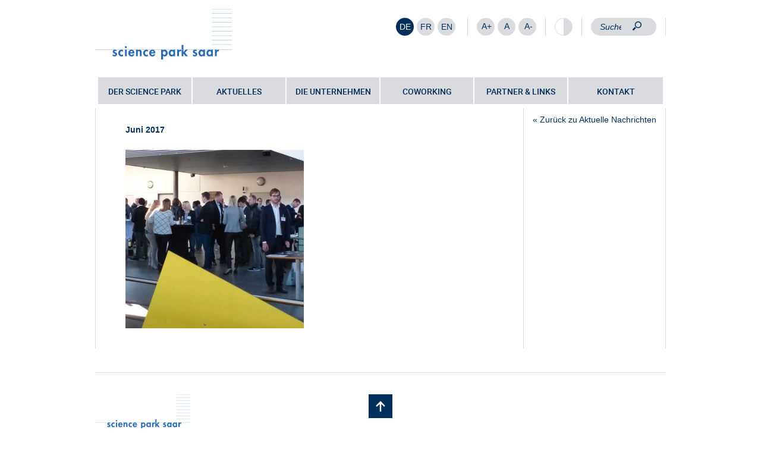

--- FILE ---
content_type: text/html; charset=UTF-8
request_url: https://www.science-park-saar.de/saarbruecker-sales-summer-school-2016-erzeugt-viel-positive-resonanz/news_summitschool/
body_size: 10665
content:
<!DOCTYPE html>
<html class="no-js" lang="de-DE">
<head>
    <meta charset="UTF-8">
    <meta http-equiv="X-UA-Compatible" content="IE=edge">
    <meta name="viewport" content="width=device-width,initial-scale=1.0,maximum-scale=1.0">
    <!-- <script src="https://unpkg.com/embla-carousel/embla-carousel.umd.js"></script>
    <script src="https://unpkg.com/embla-carousel-class-names/embla-carousel-class-names.umd.js"></script>
    <script src="https://unpkg.com/embla-carousel-autoplay/embla-carousel-autoplay.umd.js"></script> -->

    <script src="https://www.science-park-saar.de/wp-content/themes/shs/bower_components/embla-carousel/packages/embla-carousel/embla-carousel.umd.js"></script>
    <script src="https://www.science-park-saar.de/wp-content/themes/shs/bower_components/embla-carousel/packages/embla-carousel-class-names/embla-carousel-class-names.umd.js"></script>
    <script src="https://www.science-park-saar.de/wp-content/themes/shs/bower_components/embla-carousel/packages/embla-carousel-autoplay/embla-carousel-autoplay.umd.js"></script>
    <title>news_summitschool - Science Park Saar</title>

    <link rel="shortcut icon" type="image/x-icon" href="https://www.science-park-saar.de/wp-content/themes/shs/assets/img/favicon.ico">
    <!-- <link type="text/css" rel="stylesheet" href="//fast.fonts.net/cssapi/db93bcca-7eab-4a45-978e-d69b14d016c2.css"/> -->

    <!-- jsbaseurl -->
    <script>var jsbaseurl = 'https://www.science-park-saar.de';</script>
    <script>var jsstylesheet_directory_uri = 'https://www.science-park-saar.de/wp-content/themes/shs';</script>
    <!-- js post id -->
    <script>var jspostid = '476';</script>

           <script>var jscurrent_url = 'https://www.science-park-saar.de/saarbruecker-sales-summer-school-2016-erzeugt-viel-positive-resonanz/news_summitschool/';</script>
   
   <meta name='robots' content='index, follow, max-image-preview:large, max-snippet:-1, max-video-preview:-1' />
<link rel="alternate" hreflang="de" href="https://www.science-park-saar.de/saarbruecker-sales-summer-school-2016-erzeugt-viel-positive-resonanz/news_summitschool/" />
<link rel="alternate" hreflang="fr" href="https://www.science-park-saar.de/fr/forte-resonance-sur-la-sales-summer-school-2016-de-sarrebruck/news_summitschool-2/" />
<link rel="alternate" hreflang="en" href="https://www.science-park-saar.de/en/sales-summer-school-2016-in-saarbruecken-receives-much-positive-feedback/news_summitschool-2/" />
<link rel="alternate" hreflang="x-default" href="https://www.science-park-saar.de/saarbruecker-sales-summer-school-2016-erzeugt-viel-positive-resonanz/news_summitschool/" />

	<!-- This site is optimized with the Yoast SEO plugin v26.8 - https://yoast.com/product/yoast-seo-wordpress/ -->
	<link rel="canonical" href="https://www.science-park-saar.de/saarbruecker-sales-summer-school-2016-erzeugt-viel-positive-resonanz/news_summitschool/" />
	<meta property="og:locale" content="de_DE" />
	<meta property="og:type" content="article" />
	<meta property="og:title" content="news_summitschool - Science Park Saar" />
	<meta property="og:url" content="https://www.science-park-saar.de/saarbruecker-sales-summer-school-2016-erzeugt-viel-positive-resonanz/news_summitschool/" />
	<meta property="og:site_name" content="Science Park Saar" />
	<meta property="og:image" content="https://www.science-park-saar.de/saarbruecker-sales-summer-school-2016-erzeugt-viel-positive-resonanz/news_summitschool" />
	<meta property="og:image:width" content="2000" />
	<meta property="og:image:height" content="680" />
	<meta property="og:image:type" content="image/jpeg" />
	<meta name="twitter:card" content="summary_large_image" />
	<script type="application/ld+json" class="yoast-schema-graph">{"@context":"https://schema.org","@graph":[{"@type":"WebPage","@id":"https://www.science-park-saar.de/saarbruecker-sales-summer-school-2016-erzeugt-viel-positive-resonanz/news_summitschool/","url":"https://www.science-park-saar.de/saarbruecker-sales-summer-school-2016-erzeugt-viel-positive-resonanz/news_summitschool/","name":"news_summitschool - Science Park Saar","isPartOf":{"@id":"https://www.science-park-saar.de/#website"},"primaryImageOfPage":{"@id":"https://www.science-park-saar.de/saarbruecker-sales-summer-school-2016-erzeugt-viel-positive-resonanz/news_summitschool/#primaryimage"},"image":{"@id":"https://www.science-park-saar.de/saarbruecker-sales-summer-school-2016-erzeugt-viel-positive-resonanz/news_summitschool/#primaryimage"},"thumbnailUrl":"https://www.science-park-saar.de/wp-content/uploads/sites/11/2017/06/news_summitschool.jpg","datePublished":"2017-06-28T13:45:33+00:00","breadcrumb":{"@id":"https://www.science-park-saar.de/saarbruecker-sales-summer-school-2016-erzeugt-viel-positive-resonanz/news_summitschool/#breadcrumb"},"inLanguage":"de","potentialAction":[{"@type":"ReadAction","target":["https://www.science-park-saar.de/saarbruecker-sales-summer-school-2016-erzeugt-viel-positive-resonanz/news_summitschool/"]}]},{"@type":"ImageObject","inLanguage":"de","@id":"https://www.science-park-saar.de/saarbruecker-sales-summer-school-2016-erzeugt-viel-positive-resonanz/news_summitschool/#primaryimage","url":"https://www.science-park-saar.de/wp-content/uploads/sites/11/2017/06/news_summitschool.jpg","contentUrl":"https://www.science-park-saar.de/wp-content/uploads/sites/11/2017/06/news_summitschool.jpg","width":2000,"height":680},{"@type":"BreadcrumbList","@id":"https://www.science-park-saar.de/saarbruecker-sales-summer-school-2016-erzeugt-viel-positive-resonanz/news_summitschool/#breadcrumb","itemListElement":[{"@type":"ListItem","position":1,"name":"Startseite","item":"https://www.science-park-saar.de/"},{"@type":"ListItem","position":2,"name":"Saarbrücker Sales Summer School 2016 erzeugt viel positive Resonanz","item":"https://www.science-park-saar.de/saarbruecker-sales-summer-school-2016-erzeugt-viel-positive-resonanz/"},{"@type":"ListItem","position":3,"name":"news_summitschool"}]},{"@type":"WebSite","@id":"https://www.science-park-saar.de/#website","url":"https://www.science-park-saar.de/","name":"Science Park Saar","description":"","potentialAction":[{"@type":"SearchAction","target":{"@type":"EntryPoint","urlTemplate":"https://www.science-park-saar.de/?s={search_term_string}"},"query-input":{"@type":"PropertyValueSpecification","valueRequired":true,"valueName":"search_term_string"}}],"inLanguage":"de"}]}</script>
	<!-- / Yoast SEO plugin. -->


<link rel="alternate" title="oEmbed (JSON)" type="application/json+oembed" href="https://www.science-park-saar.de/wp-json/oembed/1.0/embed?url=https%3A%2F%2Fwww.science-park-saar.de%2Fsaarbruecker-sales-summer-school-2016-erzeugt-viel-positive-resonanz%2Fnews_summitschool%2F" />
<link rel="alternate" title="oEmbed (XML)" type="text/xml+oembed" href="https://www.science-park-saar.de/wp-json/oembed/1.0/embed?url=https%3A%2F%2Fwww.science-park-saar.de%2Fsaarbruecker-sales-summer-school-2016-erzeugt-viel-positive-resonanz%2Fnews_summitschool%2F&#038;format=xml" />
<style id='wp-img-auto-sizes-contain-inline-css' type='text/css'>
img:is([sizes=auto i],[sizes^="auto," i]){contain-intrinsic-size:3000px 1500px}
/*# sourceURL=wp-img-auto-sizes-contain-inline-css */
</style>
<link rel='stylesheet' id='contact-form-7-css' href='https://www.science-park-saar.de/wp-content/plugins/contact-form-7/includes/css/styles.css?ver=6.1.4' type='text/css' media='all' />
<link rel='stylesheet' id='wpml-legacy-horizontal-list-0-css' href='https://www.science-park-saar.de/wp-content/plugins/sitepress-multilingual-cms/templates/language-switchers/legacy-list-horizontal/style.min.css?ver=1' type='text/css' media='all' />
<style id='wpml-legacy-horizontal-list-0-inline-css' type='text/css'>
.wpml-ls-statics-shortcode_actions a, .wpml-ls-statics-shortcode_actions .wpml-ls-sub-menu a, .wpml-ls-statics-shortcode_actions .wpml-ls-sub-menu a:link, .wpml-ls-statics-shortcode_actions li:not(.wpml-ls-current-language) .wpml-ls-link, .wpml-ls-statics-shortcode_actions li:not(.wpml-ls-current-language) .wpml-ls-link:link {color:#002f5c;background-color:#d9dbde;}.wpml-ls-statics-shortcode_actions .wpml-ls-sub-menu a:hover,.wpml-ls-statics-shortcode_actions .wpml-ls-sub-menu a:focus, .wpml-ls-statics-shortcode_actions .wpml-ls-sub-menu a:link:hover, .wpml-ls-statics-shortcode_actions .wpml-ls-sub-menu a:link:focus {color:#ffffff;background-color:#002f5c;}.wpml-ls-statics-shortcode_actions .wpml-ls-current-language > a {color:#ffffff;background-color:#002f5c;}.wpml-ls-statics-shortcode_actions .wpml-ls-current-language:hover>a, .wpml-ls-statics-shortcode_actions .wpml-ls-current-language>a:focus {color:#ffffff;background-color:#002f5c;}
/*# sourceURL=wpml-legacy-horizontal-list-0-inline-css */
</style>
<link rel='stylesheet' id='styles-css' href='https://www.science-park-saar.de/wp-content/themes/shs/assets/css/styles.css' type='text/css' media='all' />
<link rel='stylesheet' id='tablepress-default-css' href='https://www.science-park-saar.de/wp-content/plugins/tablepress/css/build/default.css?ver=3.2.6' type='text/css' media='all' />
<link rel='stylesheet' id='borlabs-cookie-css' href='https://www.science-park-saar.de/wp-content/cache/borlabs-cookie/borlabs-cookie_11_de.css?ver=2.3.6-28' type='text/css' media='all' />
<link rel="https://api.w.org/" href="https://www.science-park-saar.de/wp-json/" /><link rel="alternate" title="JSON" type="application/json" href="https://www.science-park-saar.de/wp-json/wp/v2/media/476" /><script src='https://www.strukturholding.de/?dm=cb35c53330f00148dbd77ef7f9337f38&amp;action=load&amp;blogid=11&amp;siteid=1&amp;t=376623852&amp;back=https%3A%2F%2Fwww.science-park-saar.de%2Fsaarbruecker-sales-summer-school-2016-erzeugt-viel-positive-resonanz%2Fnews_summitschool%2F' type='text/javascript'></script><meta name="generator" content="WPML ver:4.8.6 stt:1,4,3;" />
<style type="text/css">.recentcomments a{display:inline !important;padding:0 !important;margin:0 !important;}</style>		<style type="text/css" id="wp-custom-css">
			/* Kontaktformulat contact-form-7 */
.wpcf7-form label {
	width: 100%;
}
.wpcf7-form-control-wrap > input[type="tel"],
#wpcf7-f4583-p4581-o1 > form > p:nth-child(2) > label:nth-child(5) > span > input,
#wpcf7-f4588-p4581-o2 > form > p:nth-child(2) > label:nth-child(5) > span > input,
#wpcf7-f4589-p4581-o3 > form > p:nth-child(2) > label:nth-child(5) > span > input {
	border: 1px solid #d9dbde;
	width: 187px;
}

#wpcf7-f4583-p4581-o1 > form > p:nth-child(2) > label:nth-child(9) > span > textarea,
#wpcf7-f4588-p4581-o2 > form > p:nth-child(2) > label:nth-child(9) > span > textarea,
#wpcf7-f4589-p4581-o3 > form > p:nth-child(2) > label:nth-child(9) > span > textarea {
	width: 608px;
	max-width: 100%;
}

#wpcf7-f4583-p4581-o1 > form > p:nth-child(2) > span > span > span > label > span,
#wpcf7-f4588-p4581-o2 > form > p:nth-child(2) > span > span > span > label > span,
#wpcf7-f4589-p4581-o3 > form > p:nth-child(2) > span > span > span > label > span {
	font-weight: normal;
}

#wpcf7-f4583-p4581-o1 > form > p:nth-child(2) > span > span > span,
#wpcf7-f4588-p4581-o2 > form > p:nth-child(2) > span > span > span,
#wpcf7-f4589-p4581-o3 > form > p:nth-child(2) > span > span > span {
	margin-left: unset;
}

@media (min-width: 768px) {
	.row-footer .col-copyright {
		width: 40%;
		padding-right: 0;
	}
	.row-footer .col-f-nav {
				width: 60%;
		padding-left: 0;
	}
}		</style>
		
        <!--[if lt IE 9]>
        <script src="https://oss.maxcdn.com/libs/html5shiv/3.7.0/html5shiv.js"></script>
        <script src="https://oss.maxcdn.com/libs/respond.js/1.4.2/respond.min.js"></script>
    <![endif]-->
        
        
        
                <!-- Matomo -->
        <script>
            var siteID = 19;
            var _paq = window._paq = window._paq || [];
            /* tracker methods like "setCustomDimension" should be called before "trackPageView" */
            _paq.push(["disableCookies"]);
            _paq.push(['trackPageView']);
            _paq.push(['enableLinkTracking']);
            (function() {
                var u="//shs.matomo.hdw.agency/";
                _paq.push(['setTrackerUrl', u+'matomo.php']);
                _paq.push(['setSiteId', siteID]);
                var d=document, g=d.createElement('script'), s=d.getElementsByTagName('script')[0];
                g.async=true; g.src=u+'matomo.js'; s.parentNode.insertBefore(g,s);
            })();
            </script>
        <!-- End Matomo Code -->


    </head>

    <body class="attachment wp-singular attachment-template-default single single-attachment postid-476 attachmentid-476 attachment-jpeg wp-theme-shs">

                <div id="fb-root"></div><div class="container-fluid logo-search-area">
    <div class="row">
        <div class="col-xs-6 col-sm-4">
            <div class="header-logo">
            
         <a href="https://www.science-park-saar.de" title=""><img src="https://www.science-park-saar.de/wp-content/uploads/sites/11/2017/07/SPS_logo.svg" alt="" /></a>     </div>
      </div>
 <div class="col-xs-6 visible-xs">
        <div id="mobile-header">
        <a id="responsive-menu-button" href="#sidr-main"><div class="line"></div><div class="line"></div><div class="line"></div><div class="close">X</div></a>
    </div>
    </div>
<div class="col-xs-12 col-sm-8">
    <div class="customize-area">
                                    <div class="language">
<div class="wpml-ls-statics-shortcode_actions wpml-ls wpml-ls-legacy-list-horizontal">
	<ul role="menu"><li class="wpml-ls-slot-shortcode_actions wpml-ls-item wpml-ls-item-de wpml-ls-current-language wpml-ls-first-item wpml-ls-item-legacy-list-horizontal" role="none">
				<a href="https://www.science-park-saar.de/saarbruecker-sales-summer-school-2016-erzeugt-viel-positive-resonanz/news_summitschool/" class="wpml-ls-link" role="menuitem" >
                    <span class="wpml-ls-native" role="menuitem">DE</span></a>
			</li><li class="wpml-ls-slot-shortcode_actions wpml-ls-item wpml-ls-item-fr wpml-ls-item-legacy-list-horizontal" role="none">
				<a href="https://www.science-park-saar.de/fr/forte-resonance-sur-la-sales-summer-school-2016-de-sarrebruck/news_summitschool-2/" class="wpml-ls-link" role="menuitem"  aria-label="Zu FR wechseln" title="Zu FR wechseln" >
                    <span class="wpml-ls-native" lang="fr">FR</span></a>
			</li><li class="wpml-ls-slot-shortcode_actions wpml-ls-item wpml-ls-item-en wpml-ls-last-item wpml-ls-item-legacy-list-horizontal" role="none">
				<a href="https://www.science-park-saar.de/en/sales-summer-school-2016-in-saarbruecken-receives-much-positive-feedback/news_summitschool-2/" class="wpml-ls-link" role="menuitem"  aria-label="Zu EN wechseln" title="Zu EN wechseln" >
                    <span class="wpml-ls-native" lang="en">EN</span></a>
			</li></ul>
</div>
</div>
                <!-- <pre>Array
(
    [en] => Array
        (
            [code] => en
            [id] => 1
            [native_name] => EN
            [major] => 1
            [active] => 0
            [default_locale] => en_US
            [encode_url] => 0
            [tag] => en
            [missing] => 0
            [translated_name] => EN
            [url] => https://www.science-park-saar.de/en/sales-summer-school-2016-in-saarbruecken-receives-much-positive-feedback/news_summitschool-2/
            [country_flag_url] => https://www.science-park-saar.de/wp-content/plugins/sitepress-multilingual-cms/res/flags/en.png
            [language_code] => en
        )

    [de] => Array
        (
            [code] => de
            [id] => 3
            [native_name] => DE
            [major] => 1
            [active] => 1
            [default_locale] => de_DE
            [encode_url] => 0
            [tag] => de
            [missing] => 0
            [translated_name] => DE
            [url] => https://www.science-park-saar.de/saarbruecker-sales-summer-school-2016-erzeugt-viel-positive-resonanz/news_summitschool/
            [country_flag_url] => https://www.science-park-saar.de/wp-content/plugins/sitepress-multilingual-cms/res/flags/de.png
            [language_code] => de
        )

    [fr] => Array
        (
            [code] => fr
            [id] => 4
            [native_name] => FR
            [major] => 1
            [active] => 0
            [default_locale] => fr_FR
            [encode_url] => 0
            [tag] => fr
            [missing] => 0
            [translated_name] => FR
            [url] => https://www.science-park-saar.de/fr/forte-resonance-sur-la-sales-summer-school-2016-de-sarrebruck/news_summitschool-2/
            [country_flag_url] => https://www.science-park-saar.de/wp-content/plugins/sitepress-multilingual-cms/res/flags/fr.png
            [language_code] => fr
        )

)
</pre> -->
                                        <div class="font-size">
            <div id="fontsize-big" class="font-size-btn">A+</div>
            <div id="fontsize-normal" class="font-size-btn">A</div>
            <div id="fontsize-small" class="font-size-btn">A-</div>
        </div>
        <div class="reader-contrast">
                                <div class="contrast-btn"><div class="contrast-btn-fill"></div></div>
                            </div>
                                        <div class="search hidden-xs" id="searchformular">
                    <form role="search" method="get" id="searchform" class="searchform" action="https://www.science-park-saar.de/">
                        <div>
                            <input type="search" value="" placeholder="Suche" name="s" id="s" class="search-input" />
                            <input type="submit" id="searchsubmit" value="Suchen" />
                        </div>
                    </form>
                </div>
                    </div>
    </div>
</div>
</div>

<div class="container-fluid no-padding no-margin header-image-container">
    
        <div class="row header-image-row  "> 
        <div class="col-xs-12  no-padding no-margin">
            <div class="header-image-slider">
                
                    
                                                                    </div>

                        


                        
                                                            <div class="navigation-container">
                                    <div class="container-fluid">
                                        <div class="row">
                                            <div class="col-xs-12">

                                                
                                            <div id="navigation" ><nav class="menu-hauptnavigation-de-container"><ul id="menu-hauptnavigation-de" class="menu"><li id="menu-item-143" class="menu-item menu-item-type-post_type menu-item-object-page menu-item-has-children menu-item-143"><a href="https://www.science-park-saar.de/der-science-park/">Der Science Park</a>
<ul class="sub-menu">
	<li id="menu-item-154" class="menu-item menu-item-type-post_type menu-item-object-page menu-item-154"><a href="https://www.science-park-saar.de/der-science-park/raum-serviceangebote/">Raum- &amp; Serviceangebote</a></li>
	<li id="menu-item-157" class="menu-item menu-item-type-post_type menu-item-object-page menu-item-157"><a href="https://www.science-park-saar.de/der-science-park/zahlen-und-fakten/">Zahlen und Fakten</a></li>
	<li id="menu-item-161" class="menu-item menu-item-type-post_type menu-item-object-page menu-item-161"><a href="https://www.science-park-saar.de/der-science-park/standortvorteile/">Standortvorteile</a></li>
	<li id="menu-item-171" class="menu-item menu-item-type-post_type menu-item-object-page menu-item-171"><a href="https://www.science-park-saar.de/der-science-park/sog-saarland-offensive-fuer-gruender/">SOG Saarland Offensive für Gründer</a></li>
</ul>
</li>
<li id="menu-item-1882" class="menu-item menu-item-type-post_type menu-item-object-page menu-item-1882"><a href="https://www.science-park-saar.de/aktuelles/">Aktuelles</a></li>
<li id="menu-item-142" class="menu-item menu-item-type-post_type menu-item-object-page menu-item-142"><a href="https://www.science-park-saar.de/die-unternehmen/">Die Unternehmen</a></li>
<li id="menu-item-141" class="menu-item menu-item-type-post_type menu-item-object-page menu-item-141"><a href="https://www.science-park-saar.de/coworking/">Coworking</a></li>
<li id="menu-item-139" class="menu-item menu-item-type-post_type menu-item-object-page menu-item-139"><a href="https://www.science-park-saar.de/partner-links/">Partner &#038; Links</a></li>
<li id="menu-item-138" class="menu-item menu-item-type-post_type menu-item-object-page menu-item-138"><a href="https://www.science-park-saar.de/kontakt/">Kontakt</a></li>
</ul></nav></div>
                                        </div>
                                    </div>
                                </div>
                            </div>
                        
                    </div>
                </div>
            </div>

<div class="container-fluid content content-page">
    <div class="row ">
        <div class="col-xs-12">
            <div class="row-eq-height">
                <div class="col-xs-12 col-sm-9 no-padding col-left">
                    <div class="content-left">
                        <div class="yoast-breadcrumb">
                            <p id="breadcrumbs">	Sie sind hier:
<span><span><a href="https://www.science-park-saar.de/">Startseite</a></span> • <span><a href="https://www.science-park-saar.de/saarbruecker-sales-summer-school-2016-erzeugt-viel-positive-resonanz/">Saarbrücker Sales Summer School 2016 erzeugt viel positive Resonanz</a></span> • <span class="breadcrumb_last" aria-current="page">news_summitschool</span></span></p>                        </div>
                                                    
                                
                                                                                                <div id="readSpeakerContent">
                                                                        <h3>Juni 2017</h3><br>
                                                                        <p class="attachment"><a href='https://www.science-park-saar.de/wp-content/uploads/sites/11/2017/06/news_summitschool.jpg'><img fetchpriority="high" decoding="async" width="300" height="300" src="https://www.science-park-saar.de/wp-content/uploads/sites/11/2017/06/news_summitschool-300x300.jpg" class="attachment-medium size-medium" alt="" srcset="https://www.science-park-saar.de/wp-content/uploads/sites/11/2017/06/news_summitschool-300x300.jpg 300w, https://www.science-park-saar.de/wp-content/uploads/sites/11/2017/06/news_summitschool-150x150.jpg 150w, https://www.science-park-saar.de/wp-content/uploads/sites/11/2017/06/news_summitschool-1024x1024.jpg 1024w" sizes="(max-width: 300px) 100vw, 300px" /></a></p>
                                </div>

                                
                                
                                                                
                                  



                                
                                                                        </div>
                </div>
                <div class="col-xs-12 col-sm-3 no-padding col-right">
                    
                    <div class="content-right">
                        
                        
                        <div class="col-xs-12 hidden-xs no-padding">
                            <div class="col-xs-12 col-sm-12 right-freecontent">
                                                                
                                <a href="https://www.science-park-saar.de/aktuelles/">&laquo; Zurück zu Aktuelle Nachrichten</a>
                            </div>
                        </div>

                        
                        
                        
                    </div>
                </div>
            </div>
        </div>
    </div>    
</div>

<div class="container-fluid container-footer">
    <div class="row row-footer-hr">        
        <div class="col-xs-12"><hr></div>
    </div>
    <div class="row row-footer">
        <div class="col-xs-4 col-sm-push-4 col-footer-scroll-top"><div class="flip-area footer-scroll-top"><div class="flip-container"><div class="scroll-top face"></div><div class="scroll-top back face"></div></div></div></div>
        <div class="col-xs-4 col-sm-pull-4 col-footer-logo">
            <div class="footer-logo">
                                                             <a href="https://www.science-park-saar.de" title=""><img src="https://www.science-park-saar.de/wp-content/uploads/sites/11/2017/07/SPS_logo.svg" alt="" /></a>
                            </div>
        </div>
        <div class="col-xs-4 col-copyright">
                    </div>
    </div>
    <div class="row row-footer-hr">        
        <div class="col-xs-12"><hr></div>
    </div>
    <div class="row row-footer row-footer-sm">
                    <div class="col-xs-6 col-copyright col-copy">
                <div class="copyright">© 2024 LEG Saar Landesentwicklungsgesellschaft Saarland mbH</div>
            </div>        
            <div class="col-xs-6 col-f-nav">
                <nav class="menu-metanavigation-de-container"><ul id="menu-metanavigation-de" class="menu"><li id="menu-item-125" class="menu-item menu-item-type-post_type menu-item-object-page menu-item-home menu-item-125"><a href="https://www.science-park-saar.de/">Startseite</a></li>
<li id="menu-item-124" class="menu-item menu-item-type-post_type menu-item-object-page menu-item-124"><a href="https://www.science-park-saar.de/sitemap/">Sitemap</a></li>
<li id="menu-item-4913" class="menu-item menu-item-type-post_type menu-item-object-page menu-item-4913"><a href="https://www.science-park-saar.de/barrierefreiheitserklaerung/">Barrierefreiheit</a></li>
<li id="menu-item-123" class="menu-item menu-item-type-post_type menu-item-object-page menu-item-123"><a href="https://www.science-park-saar.de/datenschtuz/">Datenschutz</a></li>
<li id="menu-item-122" class="menu-item menu-item-type-post_type menu-item-object-page menu-item-122"><a href="https://www.science-park-saar.de/impressum/">Impressum</a></li>
<li id="menu-item-3209" class="show-borlabs menu-item menu-item-type-custom menu-item-object-custom menu-item-3209"><a href="#">Cookie Einstellungen</a></li>
</ul></nav>                <div class="clearfix"></div>            
            </div>

                <div class="col-xs-12 col-copyright-mobile"><div class="copyright">© 2024 LEG Saar Landesentwicklungsgesellschaft Saarland mbH</div></div>
        <div class="col-xs-12 col-seal-of-approval">
                    </div>
    </div>
</div>


<script type="speculationrules">
{"prefetch":[{"source":"document","where":{"and":[{"href_matches":"/*"},{"not":{"href_matches":["/wp-*.php","/wp-admin/*","/wp-content/uploads/sites/11/*","/wp-content/*","/wp-content/plugins/*","/wp-content/themes/shs/*","/*\\?(.+)"]}},{"not":{"selector_matches":"a[rel~=\"nofollow\"]"}},{"not":{"selector_matches":".no-prefetch, .no-prefetch a"}}]},"eagerness":"conservative"}]}
</script>
<!--googleoff: all--><div data-nosnippet><script id="BorlabsCookieBoxWrap" type="text/template"><div
    id="BorlabsCookieBox"
    class="BorlabsCookie"
    role="dialog"
    aria-labelledby="CookieBoxTextHeadline"
    aria-describedby="CookieBoxTextDescription"
    aria-modal="true"
>
    <div class="middle-center" style="display: none;">
        <div class="_brlbs-box-wrap">
            <div class="_brlbs-box _brlbs-box-advanced">
                <div class="cookie-box">
                    <div class="container">
                        <div class="row">
                            <div class="col-12">
                                <div class="_brlbs-flex-center">
                                    
                                    <span role="heading" aria-level="3" class="_brlbs-h3" id="CookieBoxTextHeadline">Datenschutzeinstellungen</span>
                                </div>

                                <p id="CookieBoxTextDescription"><span class="_brlbs-paragraph _brlbs-text-description">Wir nutzen Cookies auf unserer Website. Einige von ihnen sind essenziell, während andere uns helfen, diese Website und Ihre Erfahrung zu verbessern.</span> <span class="_brlbs-paragraph _brlbs-text-confirm-age">Wenn Sie unter 16 Jahre alt sind und Ihre Zustimmung zu freiwilligen Diensten geben möchten, müssen Sie Ihre Erziehungsberechtigten um Erlaubnis bitten.</span> <span class="_brlbs-paragraph _brlbs-text-technology">Wir verwenden Cookies und andere Technologien auf unserer Website. Einige von ihnen sind essenziell, während andere uns helfen, diese Website und Ihre Erfahrung zu verbessern.</span> <span class="_brlbs-paragraph _brlbs-text-personal-data">Personenbezogene Daten können verarbeitet werden (z. B. IP-Adressen), z. B. für personalisierte Anzeigen und Inhalte oder Anzeigen- und Inhaltsmessung.</span> <span class="_brlbs-paragraph _brlbs-text-more-information">Weitere Informationen über die Verwendung Ihrer Daten finden Sie in unserer  <a class="_brlbs-cursor" href="https://www.science-park-saar.de/datenschtuz/">Datenschutzerklärung</a>.</span> <span class="_brlbs-paragraph _brlbs-text-revoke">Sie können Ihre Auswahl jederzeit unter <a class="_brlbs-cursor" href="#" data-cookie-individual>Einstellungen</a> widerrufen oder anpassen.</span></p>

                                                                    <fieldset>
                                        <legend class="sr-only">Datenschutzeinstellungen</legend>
                                        <ul>
                                                                                                <li>
                                                        <label class="_brlbs-checkbox">
                                                            Essenziell                                                            <input
                                                                id="checkbox-essential"
                                                                tabindex="0"
                                                                type="checkbox"
                                                                name="cookieGroup[]"
                                                                value="essential"
                                                                 checked                                                                 disabled                                                                data-borlabs-cookie-checkbox
                                                            >
                                                            <span class="_brlbs-checkbox-indicator"></span>
                                                        </label>
                                                    </li>
                                                                                                    <li>
                                                        <label class="_brlbs-checkbox">
                                                            Externe Medien                                                            <input
                                                                id="checkbox-external-media"
                                                                tabindex="0"
                                                                type="checkbox"
                                                                name="cookieGroup[]"
                                                                value="external-media"
                                                                 checked                                                                                                                                data-borlabs-cookie-checkbox
                                                            >
                                                            <span class="_brlbs-checkbox-indicator"></span>
                                                        </label>
                                                    </li>
                                                                                        </ul>
                                    </fieldset>

                                    
                                                                    <p class="_brlbs-accept">
                                        <a
                                            href="#"
                                            tabindex="0"
                                            role="button"
                                            class="_brlbs-btn _brlbs-btn-accept-all _brlbs-cursor"
                                            data-cookie-accept-all
                                        >
                                            Alle akzeptieren                                        </a>
                                    </p>

                                    <p class="_brlbs-accept">
                                        <a
                                            href="#"
                                            tabindex="0"
                                            role="button"
                                            id="CookieBoxSaveButton"
                                            class="_brlbs-btn _brlbs-cursor"
                                            data-cookie-accept
                                        >
                                            Speichern                                        </a>
                                    </p>
                                
                                                                    <p class="_brlbs-refuse-btn">
                                        <a
                                            class="_brlbs-btn _brlbs-cursor"
                                            href="#"
                                            tabindex="0"
                                            role="button"
                                            data-cookie-refuse
                                        >
                                            Nur essenzielle Cookies akzeptieren                                        </a>
                                    </p>
                                
                                <p class="_brlbs-manage-btn ">
                                    <a href="#" class="_brlbs-cursor _brlbs-btn " tabindex="0" role="button" data-cookie-individual>
                                        Individuelle Datenschutzeinstellungen                                    </a>
                                </p>

                                <p class="_brlbs-legal">
                                    <a href="#" class="_brlbs-cursor" tabindex="0" role="button" data-cookie-individual>
                                        Cookie-Details                                    </a>

                                                                            <span class="_brlbs-separator"></span>
                                        <a href="https://www.science-park-saar.de/datenschtuz/" tabindex="0" role="button">
                                            Datenschutzerklärung                                        </a>
                                    
                                                                            <span class="_brlbs-separator"></span>
                                        <a href="https://www.science-park-saar.de/impressum/" tabindex="0" role="button">
                                            Impressum                                        </a>
                                                                    </p>
                            </div>
                        </div>
                    </div>
                </div>

                <div
    class="cookie-preference"
    aria-hidden="true"
    role="dialog"
    aria-describedby="CookiePrefDescription"
    aria-modal="true"
>
    <div class="container not-visible">
        <div class="row no-gutters">
            <div class="col-12">
                <div class="row no-gutters align-items-top">
                    <div class="col-12">
                        <div class="_brlbs-flex-center">
                                                    <span role="heading" aria-level="3" class="_brlbs-h3">Datenschutzeinstellungen</span>
                        </div>

                        <p id="CookiePrefDescription">
                            <span class="_brlbs-paragraph _brlbs-text-confirm-age">Wenn Sie unter 16 Jahre alt sind und Ihre Zustimmung zu freiwilligen Diensten geben möchten, müssen Sie Ihre Erziehungsberechtigten um Erlaubnis bitten.</span> <span class="_brlbs-paragraph _brlbs-text-technology">Wir verwenden Cookies und andere Technologien auf unserer Website. Einige von ihnen sind essenziell, während andere uns helfen, diese Website und Ihre Erfahrung zu verbessern.</span> <span class="_brlbs-paragraph _brlbs-text-personal-data">Personenbezogene Daten können verarbeitet werden (z. B. IP-Adressen), z. B. für personalisierte Anzeigen und Inhalte oder Anzeigen- und Inhaltsmessung.</span> <span class="_brlbs-paragraph _brlbs-text-more-information">Weitere Informationen über die Verwendung Ihrer Daten finden Sie in unserer  <a class="_brlbs-cursor" href="https://www.science-park-saar.de/datenschtuz/">Datenschutzerklärung</a>.</span> <span class="_brlbs-paragraph _brlbs-text-description">Hier finden Sie eine Übersicht über alle verwendeten Cookies. Sie können Ihre Einwilligung zu ganzen Kategorien geben oder sich weitere Informationen anzeigen lassen und so nur bestimmte Cookies auswählen.</span>                        </p>

                        <div class="row no-gutters align-items-center">
                            <div class="col-12 col-sm-10">
                                <p class="_brlbs-accept">
                                                                            <a
                                            href="#"
                                            class="_brlbs-btn _brlbs-btn-accept-all _brlbs-cursor"
                                            tabindex="0"
                                            role="button"
                                            data-cookie-accept-all
                                        >
                                            Alle akzeptieren                                        </a>
                                        
                                    <a
                                        href="#"
                                        id="CookiePrefSave"
                                        tabindex="0"
                                        role="button"
                                        class="_brlbs-btn _brlbs-cursor"
                                        data-cookie-accept
                                    >
                                        Speichern                                    </a>

                                                                            <a
                                            href="#"
                                            class="_brlbs-btn _brlbs-refuse-btn _brlbs-cursor"
                                            tabindex="0"
                                            role="button"
                                            data-cookie-refuse
                                        >
                                            Nur essenzielle Cookies akzeptieren                                        </a>
                                                                    </p>
                            </div>

                            <div class="col-12 col-sm-2">
                                <p class="_brlbs-refuse">
                                    <a
                                        href="#"
                                        class="_brlbs-cursor"
                                        tabindex="0"
                                        role="button"
                                        data-cookie-back
                                    >
                                        Zurück                                    </a>

                                                                    </p>
                            </div>
                        </div>
                    </div>
                </div>

                <div data-cookie-accordion>
                                            <fieldset>
                            <legend class="sr-only">Datenschutzeinstellungen</legend>

                                                                                                <div class="bcac-item">
                                        <div class="d-flex flex-row">
                                            <label class="w-75">
                                                <span role="heading" aria-level="4" class="_brlbs-h4">Essenziell (1)</span>
                                            </label>

                                            <div class="w-25 text-right">
                                                                                            </div>
                                        </div>

                                        <div class="d-block">
                                            <p>Essenzielle Cookies ermöglichen grundlegende Funktionen und sind für die einwandfreie Funktion der Website erforderlich.</p>

                                            <p class="text-center">
                                                <a
                                                    href="#"
                                                    class="_brlbs-cursor d-block"
                                                    tabindex="0"
                                                    role="button"
                                                    data-cookie-accordion-target="essential"
                                                >
                                                    <span data-cookie-accordion-status="show">
                                                        Cookie-Informationen anzeigen                                                    </span>

                                                    <span data-cookie-accordion-status="hide" class="borlabs-hide">
                                                        Cookie-Informationen ausblenden                                                    </span>
                                                </a>
                                            </p>
                                        </div>

                                        <div
                                            class="borlabs-hide"
                                            data-cookie-accordion-parent="essential"
                                        >
                                                                                            <table>
                                                    
                                                    <tr>
                                                        <th scope="row">Name</th>
                                                        <td>
                                                            <label>
                                                                Borlabs Cookie                                                            </label>
                                                        </td>
                                                    </tr>

                                                    <tr>
                                                        <th scope="row">Anbieter</th>
                                                        <td>Eigentümer dieser Website<span>, </span><a href="https://www.science-park-saar.de/impressum/">Impressum</a></td>
                                                    </tr>

                                                                                                            <tr>
                                                            <th scope="row">Zweck</th>
                                                            <td>Speichert die Einstellungen der Besucher, die in der Cookie Box von Borlabs Cookie ausgewählt wurden.</td>
                                                        </tr>
                                                        
                                                    
                                                    
                                                                                                            <tr>
                                                            <th scope="row">Cookie Name</th>
                                                            <td>borlabs-cookie</td>
                                                        </tr>
                                                        
                                                                                                            <tr>
                                                            <th scope="row">Cookie Laufzeit</th>
                                                            <td>1 Jahr</td>
                                                        </tr>
                                                                                                        </table>
                                                                                        </div>
                                    </div>
                                                                                                                                        <div class="bcac-item">
                                        <div class="d-flex flex-row">
                                            <label class="w-75">
                                                <span role="heading" aria-level="4" class="_brlbs-h4">Externe Medien (1)</span>
                                            </label>

                                            <div class="w-25 text-right">
                                                                                                    <label class="_brlbs-btn-switch">
                                                        <span class="sr-only">Externe Medien</span>
                                                        <input
                                                            tabindex="0"
                                                            id="borlabs-cookie-group-external-media"
                                                            type="checkbox"
                                                            name="cookieGroup[]"
                                                            value="external-media"
                                                             checked                                                            data-borlabs-cookie-switch
                                                        />
                                                        <span class="_brlbs-slider"></span>
                                                        <span
                                                            class="_brlbs-btn-switch-status"
                                                            data-active="An"
                                                            data-inactive="Aus">
                                                        </span>
                                                    </label>
                                                                                                </div>
                                        </div>

                                        <div class="d-block">
                                            <p>Inhalte von Videoplattformen und Social-Media-Plattformen werden standardmäßig blockiert. Wenn Cookies von externen Medien akzeptiert werden, bedarf der Zugriff auf diese Inhalte keiner manuellen Einwilligung mehr.</p>

                                            <p class="text-center">
                                                <a
                                                    href="#"
                                                    class="_brlbs-cursor d-block"
                                                    tabindex="0"
                                                    role="button"
                                                    data-cookie-accordion-target="external-media"
                                                >
                                                    <span data-cookie-accordion-status="show">
                                                        Cookie-Informationen anzeigen                                                    </span>

                                                    <span data-cookie-accordion-status="hide" class="borlabs-hide">
                                                        Cookie-Informationen ausblenden                                                    </span>
                                                </a>
                                            </p>
                                        </div>

                                        <div
                                            class="borlabs-hide"
                                            data-cookie-accordion-parent="external-media"
                                        >
                                                                                            <table>
                                                                                                            <tr>
                                                            <th scope="row">Akzeptieren</th>
                                                            <td>
                                                                <label class="_brlbs-btn-switch _brlbs-btn-switch--textRight">
                                                                    <span class="sr-only">Google Maps</span>
                                                                    <input
                                                                        id="borlabs-cookie-googlemaps"
                                                                        tabindex="0"
                                                                        type="checkbox" data-cookie-group="external-media"
                                                                        name="cookies[external-media][]"
                                                                        value="googlemaps"
                                                                         checked                                                                        data-borlabs-cookie-switch
                                                                    />

                                                                    <span class="_brlbs-slider"></span>

                                                                    <span
                                                                        class="_brlbs-btn-switch-status"
                                                                        data-active="An"
                                                                        data-inactive="Aus"
                                                                        aria-hidden="true">
                                                                    </span>
                                                                </label>
                                                            </td>
                                                        </tr>
                                                        
                                                    <tr>
                                                        <th scope="row">Name</th>
                                                        <td>
                                                            <label>
                                                                Google Maps                                                            </label>
                                                        </td>
                                                    </tr>

                                                    <tr>
                                                        <th scope="row">Anbieter</th>
                                                        <td>Google Ireland Limited, Gordon House, Barrow Street, Dublin 4, Ireland</td>
                                                    </tr>

                                                                                                            <tr>
                                                            <th scope="row">Zweck</th>
                                                            <td>Wird zum Entsperren von Google Maps-Inhalten verwendet.</td>
                                                        </tr>
                                                        
                                                                                                            <tr>
                                                            <th scope="row">Datenschutzerklärung</th>
                                                            <td class="_brlbs-pp-url">
                                                                <a
                                                                    href="https://policies.google.com/privacy"
                                                                    target="_blank"
                                                                    rel="nofollow noopener noreferrer"
                                                                >
                                                                    https://policies.google.com/privacy                                                                </a>
                                                            </td>
                                                        </tr>
                                                        
                                                                                                            <tr>
                                                            <th scope="row">Host(s)</th>
                                                            <td>.google.com</td>
                                                        </tr>
                                                        
                                                                                                            <tr>
                                                            <th scope="row">Cookie Name</th>
                                                            <td>NID</td>
                                                        </tr>
                                                        
                                                                                                            <tr>
                                                            <th scope="row">Cookie Laufzeit</th>
                                                            <td>6 Monate</td>
                                                        </tr>
                                                                                                        </table>
                                                                                        </div>
                                    </div>
                                                                                                </fieldset>
                                        </div>

                <div class="d-flex justify-content-between">
                    <p class="_brlbs-branding flex-fill">
                                                    <a
                                href="https://de.borlabs.io/borlabs-cookie/"
                                target="_blank"
                                rel="nofollow noopener noreferrer"
                            >
                                <img src="https://www.science-park-saar.de/wp-content/plugins/borlabs-cookie/assets/images/borlabs-cookie-icon-black.svg" alt="Borlabs Cookie" width="16" height="16">
                                                                 powered by Borlabs Cookie                            </a>
                                                </p>

                    <p class="_brlbs-legal flex-fill">
                                                    <a href="https://www.science-park-saar.de/datenschtuz/">
                                Datenschutzerklärung                            </a>
                            
                                                    <span class="_brlbs-separator"></span>
                            
                                                    <a href="https://www.science-park-saar.de/impressum/">
                                Impressum                            </a>
                                                </p>
                </div>
            </div>
        </div>
    </div>
</div>
            </div>
        </div>
    </div>
</div>
</script></div><!--googleon: all--><script type="text/javascript" src="https://www.science-park-saar.de/wp-includes/js/dist/hooks.min.js?ver=dd5603f07f9220ed27f1" id="wp-hooks-js"></script>
<script type="text/javascript" src="https://www.science-park-saar.de/wp-includes/js/dist/i18n.min.js?ver=c26c3dc7bed366793375" id="wp-i18n-js"></script>
<script type="text/javascript" id="wp-i18n-js-after">
/* <![CDATA[ */
wp.i18n.setLocaleData( { 'text direction\u0004ltr': [ 'ltr' ] } );
//# sourceURL=wp-i18n-js-after
/* ]]> */
</script>
<script type="text/javascript" src="https://www.science-park-saar.de/wp-content/plugins/contact-form-7/includes/swv/js/index.js?ver=6.1.4" id="swv-js"></script>
<script type="text/javascript" id="contact-form-7-js-translations">
/* <![CDATA[ */
( function( domain, translations ) {
	var localeData = translations.locale_data[ domain ] || translations.locale_data.messages;
	localeData[""].domain = domain;
	wp.i18n.setLocaleData( localeData, domain );
} )( "contact-form-7", {"translation-revision-date":"2025-10-26 03:28:49+0000","generator":"GlotPress\/4.0.3","domain":"messages","locale_data":{"messages":{"":{"domain":"messages","plural-forms":"nplurals=2; plural=n != 1;","lang":"de"},"This contact form is placed in the wrong place.":["Dieses Kontaktformular wurde an der falschen Stelle platziert."],"Error:":["Fehler:"]}},"comment":{"reference":"includes\/js\/index.js"}} );
//# sourceURL=contact-form-7-js-translations
/* ]]> */
</script>
<script type="text/javascript" id="contact-form-7-js-before">
/* <![CDATA[ */
var wpcf7 = {
    "api": {
        "root": "https:\/\/www.science-park-saar.de\/wp-json\/",
        "namespace": "contact-form-7\/v1"
    },
    "cached": 1
};
//# sourceURL=contact-form-7-js-before
/* ]]> */
</script>
<script type="text/javascript" src="https://www.science-park-saar.de/wp-content/plugins/contact-form-7/includes/js/index.js?ver=6.1.4" id="contact-form-7-js"></script>
<script async defer type="module" type="text/javascript" src="https://www.science-park-saar.de/wp-content/plugins/friendly-captcha/public/vendor/v1/widget.module.min.js?ver=0.9.19" id="friendly-captcha-widget-module-js"></script>
<script async defer nomodule type="text/javascript" src="https://www.science-park-saar.de/wp-content/plugins/friendly-captcha/public/vendor/v1/widget.polyfilled.min.js?ver=0.9.19" id="friendly-captcha-widget-fallback-js"></script>
<script type="text/javascript" src="https://www.science-park-saar.de/wp-content/plugins/friendly-captcha/modules/contact-form-7/script.js?ver=1.15.23" id="frcaptcha_wpcf7-friendly-captcha-js"></script>
<script type="text/javascript" id="frontend-scripts-js-extra">
/* <![CDATA[ */
var url = {"base":"https://www.science-park-saar.de","ajax":"https://www.science-park-saar.de/wp-admin/admin-ajax.php"};
//# sourceURL=frontend-scripts-js-extra
/* ]]> */
</script>
<script type="text/javascript" src="https://www.science-park-saar.de/wp-content/themes/shs/assets/js/scripts.min.js" id="frontend-scripts-js"></script>
<script type="text/javascript" src="https://www.science-park-saar.de/wp-content/themes/shs/assets/js/modernizr.js" id="modernizr-js"></script>
<script type="text/javascript" src="https://www.science-park-saar.de/wp-includes/js/jquery/jquery.min.js?ver=3.7.1" id="jquery-core-js"></script>
<script type="text/javascript" src="https://www.science-park-saar.de/wp-includes/js/jquery/jquery-migrate.min.js?ver=3.4.1" id="jquery-migrate-js"></script>
<script type="text/javascript" id="borlabs-cookie-js-extra">
/* <![CDATA[ */
var borlabsCookieConfig = {"ajaxURL":"https://www.science-park-saar.de/wp-admin/admin-ajax.php","language":"de","animation":"1","animationDelay":"","animationIn":"_brlbs-fadeInDown","animationOut":"_brlbs-flipOutX","blockContent":"1","boxLayout":"box","boxLayoutAdvanced":"1","automaticCookieDomainAndPath":"1","cookieDomain":"www.science-park-saar.de","cookiePath":"/","cookieSameSite":"Lax","cookieSecure":"1","cookieLifetime":"365","cookieLifetimeEssentialOnly":"182","crossDomainCookie":[],"cookieBeforeConsent":"","cookiesForBots":"1","cookieVersion":"7","hideCookieBoxOnPages":[],"respectDoNotTrack":"1","reloadAfterConsent":"","reloadAfterOptOut":"1","showCookieBox":"1","cookieBoxIntegration":"javascript","ignorePreSelectStatus":"1","cookies":{"essential":["borlabs-cookie"],"external-media":["googlemaps"]}};
var borlabsCookieCookies = {"essential":{"borlabs-cookie":{"cookieNameList":{"borlabs-cookie":"borlabs-cookie"},"settings":{"blockCookiesBeforeConsent":"0","prioritize":"0"}}},"external-media":{"googlemaps":{"cookieNameList":{"NID":"NID"},"settings":{"blockCookiesBeforeConsent":"1","prioritize":"0"},"optInJS":"PHNjcmlwdD5pZih0eXBlb2Ygd2luZG93LkJvcmxhYnNDb29raWUgPT09ICJvYmplY3QiKSB7IHdpbmRvdy5Cb3JsYWJzQ29va2llLnVuYmxvY2tDb250ZW50SWQoImdvb2dsZW1hcHMiKTsgfTwvc2NyaXB0Pg==","optOutJS":""}}};
//# sourceURL=borlabs-cookie-js-extra
/* ]]> */
</script>
<script type="text/javascript" src="https://www.science-park-saar.de/wp-content/plugins/borlabs-cookie/assets/javascript/borlabs-cookie.min.js?ver=2.3.6" id="borlabs-cookie-js"></script>
<script type="text/javascript" id="borlabs-cookie-js-after">
/* <![CDATA[ */
document.addEventListener("DOMContentLoaded", function (e) {
var borlabsCookieContentBlocker = {"facebook": {"id": "facebook","global": function (contentBlockerData) {  },"init": function (el, contentBlockerData) { if(typeof FB === "object") { FB.XFBML.parse(el.parentElement); } },"settings": {"executeGlobalCodeBeforeUnblocking":false}},"default": {"id": "default","global": function (contentBlockerData) {  },"init": function (el, contentBlockerData) {  },"settings": {"executeGlobalCodeBeforeUnblocking":false}},"googlemaps": {"id": "googlemaps","global": function (contentBlockerData) {  },"init": function (el, contentBlockerData) {  },"settings": {"executeGlobalCodeBeforeUnblocking":false}},"instagram": {"id": "instagram","global": function (contentBlockerData) {  },"init": function (el, contentBlockerData) { if (typeof instgrm === "object") { instgrm.Embeds.process(); } },"settings": {"executeGlobalCodeBeforeUnblocking":false}},"openstreetmap": {"id": "openstreetmap","global": function (contentBlockerData) {  },"init": function (el, contentBlockerData) {  },"settings": {"executeGlobalCodeBeforeUnblocking":false}},"twitter": {"id": "twitter","global": function (contentBlockerData) {  },"init": function (el, contentBlockerData) {  },"settings": {"executeGlobalCodeBeforeUnblocking":false}},"vimeo": {"id": "vimeo","global": function (contentBlockerData) {  },"init": function (el, contentBlockerData) {  },"settings": {"executeGlobalCodeBeforeUnblocking":false,"saveThumbnails":false,"videoWrapper":false}},"youtube": {"id": "youtube","global": function (contentBlockerData) {  },"init": function (el, contentBlockerData) {  },"settings": {"executeGlobalCodeBeforeUnblocking":false,"changeURLToNoCookie":true,"saveThumbnails":false,"thumbnailQuality":"maxresdefault","videoWrapper":false}}};
    var BorlabsCookieInitCheck = function () {

    if (typeof window.BorlabsCookie === "object" && typeof window.jQuery === "function") {

        if (typeof borlabsCookiePrioritized !== "object") {
            borlabsCookiePrioritized = { optInJS: {} };
        }

        window.BorlabsCookie.init(borlabsCookieConfig, borlabsCookieCookies, borlabsCookieContentBlocker, borlabsCookiePrioritized.optInJS);
    } else {
        window.setTimeout(BorlabsCookieInitCheck, 50);
    }
};

BorlabsCookieInitCheck();});
//# sourceURL=borlabs-cookie-js-after
/* ]]> */
</script>
<script src="//f1-eu.readspeaker.com/script/8966/ReadSpeaker.js?pids=embhl" type="text/javascript"></script>

</body>
</html>


--- FILE ---
content_type: text/css
request_url: https://www.science-park-saar.de/wp-content/themes/shs/assets/css/styles.css
body_size: 46341
content:
/****************************************************************
-------------------------------------------------------------------------------
• this file is processed by grunt to: assets/css/styles.css
• this file handles all imports of less-files, the is no less-code in here
• uncomment anything not needed to decrease filesize of css-file
-------------------------------------------------------------------------------
*/
/****************************************************************
bootstrap
*/
/*! normalize.css v3.0.3 | MIT License | github.com/necolas/normalize.css */
html {
  font-family: sans-serif;
  -ms-text-size-adjust: 100%;
  -webkit-text-size-adjust: 100%;
}
body {
  margin: 0;
}
article,
aside,
details,
figcaption,
figure,
footer,
header,
hgroup,
main,
menu,
nav,
section,
summary {
  display: block;
}
audio,
canvas,
progress,
video {
  display: inline-block;
  vertical-align: baseline;
}
audio:not([controls]) {
  display: none;
  height: 0;
}
[hidden],
template {
  display: none;
}
a {
  background-color: transparent;
}
a:active,
a:hover {
  outline: 0;
}
abbr[title] {
  border-bottom: none;
  text-decoration: underline;
  text-decoration: underline dotted;
}
b,
strong {
  font-weight: bold;
}
dfn {
  font-style: italic;
}
h1 {
  font-size: 2em;
  margin: 0.67em 0;
}
mark {
  background: #ff0;
  color: #000;
}
small {
  font-size: 80%;
}
sub,
sup {
  font-size: 75%;
  line-height: 0;
  position: relative;
  vertical-align: baseline;
}
sup {
  top: -0.5em;
}
sub {
  bottom: -0.25em;
}
img {
  border: 0;
}
svg:not(:root) {
  overflow: hidden;
}
figure {
  margin: 1em 40px;
}
hr {
  box-sizing: content-box;
  height: 0;
}
pre {
  overflow: auto;
}
code,
kbd,
pre,
samp {
  font-family: monospace, monospace;
  font-size: 1em;
}
button,
input,
optgroup,
select,
textarea {
  color: inherit;
  font: inherit;
  margin: 0;
}
button {
  overflow: visible;
}
button,
select {
  text-transform: none;
}
button,
html input[type="button"],
input[type="reset"],
input[type="submit"] {
  -webkit-appearance: button;
  cursor: pointer;
}
button[disabled],
html input[disabled] {
  cursor: default;
}
button::-moz-focus-inner,
input::-moz-focus-inner {
  border: 0;
  padding: 0;
}
input {
  line-height: normal;
}
input[type="checkbox"],
input[type="radio"] {
  box-sizing: border-box;
  padding: 0;
}
input[type="number"]::-webkit-inner-spin-button,
input[type="number"]::-webkit-outer-spin-button {
  height: auto;
}
input[type="search"] {
  -webkit-appearance: textfield;
  box-sizing: content-box;
}
input[type="search"]::-webkit-search-cancel-button,
input[type="search"]::-webkit-search-decoration {
  -webkit-appearance: none;
}
fieldset {
  border: 1px solid #c0c0c0;
  margin: 0 2px;
  padding: 0.35em 0.625em 0.75em;
}
legend {
  border: 0;
  padding: 0;
}
textarea {
  overflow: auto;
}
optgroup {
  font-weight: bold;
}
table {
  border-collapse: collapse;
  border-spacing: 0;
}
td,
th {
  padding: 0;
}
/*! Source: https://github.com/h5bp/html5-boilerplate/blob/master/src/css/main.css */
@media print {
  *,
  *:before,
  *:after {
    color: #000 !important;
    text-shadow: none !important;
    background: transparent !important;
    box-shadow: none !important;
  }
  a,
  a:visited {
    text-decoration: underline;
  }
  a[href]:after {
    content: " (" attr(href) ")";
  }
  abbr[title]:after {
    content: " (" attr(title) ")";
  }
  a[href^="#"]:after,
  a[href^="javascript:"]:after {
    content: "";
  }
  pre,
  blockquote {
    border: 1px solid #999;
    page-break-inside: avoid;
  }
  thead {
    display: table-header-group;
  }
  tr,
  img {
    page-break-inside: avoid;
  }
  img {
    max-width: 100% !important;
  }
  p,
  h2,
  h3 {
    orphans: 3;
    widows: 3;
  }
  h2,
  h3 {
    page-break-after: avoid;
  }
  .navbar {
    display: none;
  }
  .btn > .caret,
  .dropup > .btn > .caret {
    border-top-color: #000 !important;
  }
  .label {
    border: 1px solid #000;
  }
  .table {
    border-collapse: collapse !important;
  }
  .table td,
  .table th {
    background-color: #fff !important;
  }
  .table-bordered th,
  .table-bordered td {
    border: 1px solid #ddd !important;
  }
}
* {
  -webkit-box-sizing: border-box;
  -moz-box-sizing: border-box;
  box-sizing: border-box;
}
*:before,
*:after {
  -webkit-box-sizing: border-box;
  -moz-box-sizing: border-box;
  box-sizing: border-box;
}
html {
  font-size: 10px;
  -webkit-tap-highlight-color: rgba(0, 0, 0, 0);
}
body {
  font-family: "Roboto", "Helvetica Neue", Helvetica, Arial, sans-serif;
  font-size: 16px;
  line-height: 1.846;
  color: #666;
  background-color: #fff;
}
input,
button,
select,
textarea {
  font-family: inherit;
  font-size: inherit;
  line-height: inherit;
}
a {
  color: #2196f3;
  text-decoration: none;
}
a:hover,
a:focus {
  color: #0a6ebd;
  text-decoration: underline;
}
a:focus {
  outline: 5px auto -webkit-focus-ring-color;
  outline-offset: -2px;
}
figure {
  margin: 0;
}
img {
  vertical-align: middle;
}
.img-responsive,
.thumbnail > img,
.thumbnail a > img,
.carousel-inner > .item > img,
.carousel-inner > .item > a > img {
  display: block;
  max-width: 100%;
  height: auto;
}
.img-rounded {
  border-radius: 0px;
}
.img-thumbnail {
  padding: 4px;
  line-height: 1.846;
  background-color: #fff;
  border: 1px solid #ddd;
  border-radius: 0px;
  -webkit-transition: all 0.2s ease-in-out;
  -moz-transition: all 0.2s ease-in-out;
  -o-transition: all 0.2s ease-in-out;
  transition: all 0.2s ease-in-out;
  display: inline-block;
  max-width: 100%;
  height: auto;
}
.img-circle {
  border-radius: 50%;
}
hr {
  margin-top: 29px;
  margin-bottom: 29px;
  border: 0;
  border-top: 1px solid #eeeeee;
}
.sr-only {
  position: absolute;
  width: 1px;
  height: 1px;
  padding: 0;
  margin: -1px;
  overflow: hidden;
  clip: rect(0, 0, 0, 0);
  border: 0;
}
.sr-only-focusable:active,
.sr-only-focusable:focus {
  position: static;
  width: auto;
  height: auto;
  margin: 0;
  overflow: visible;
  clip: auto;
}
[role="button"] {
  cursor: pointer;
}
h1,
h2,
h3,
h4,
h5,
h6,
.h1,
.h2,
.h3,
.h4,
.h5,
.h6 {
  font-family: inherit;
  font-weight: 400;
  line-height: 1.1;
  color: #444;
}
h1 small,
h2 small,
h3 small,
h4 small,
h5 small,
h6 small,
.h1 small,
.h2 small,
.h3 small,
.h4 small,
.h5 small,
.h6 small,
h1 .small,
h2 .small,
h3 .small,
h4 .small,
h5 .small,
h6 .small,
.h1 .small,
.h2 .small,
.h3 .small,
.h4 .small,
.h5 .small,
.h6 .small {
  font-weight: 400;
  line-height: 1;
  color: #bbb;
}
h1,
.h1,
h2,
.h2,
h3,
.h3 {
  margin-top: 29px;
  margin-bottom: 14.5px;
}
h1 small,
.h1 small,
h2 small,
.h2 small,
h3 small,
.h3 small,
h1 .small,
.h1 .small,
h2 .small,
.h2 .small,
h3 .small,
.h3 .small {
  font-size: 65%;
}
h4,
.h4,
h5,
.h5,
h6,
.h6 {
  margin-top: 14.5px;
  margin-bottom: 14.5px;
}
h4 small,
.h4 small,
h5 small,
.h5 small,
h6 small,
.h6 small,
h4 .small,
.h4 .small,
h5 .small,
.h5 .small,
h6 .small,
.h6 .small {
  font-size: 75%;
}
h1,
.h1 {
  font-size: 56px;
}
h2,
.h2 {
  font-size: 45px;
}
h3,
.h3 {
  font-size: 34px;
}
h4,
.h4 {
  font-size: 24px;
}
h5,
.h5 {
  font-size: 20px;
}
h6,
.h6 {
  font-size: 14px;
}
p {
  margin: 0 0 14.5px;
}
.lead {
  margin-bottom: 29px;
  font-size: 18px;
  font-weight: 300;
  line-height: 1.4;
}
@media (min-width: 768px) {
  .lead {
    font-size: 24px;
  }
}
small,
.small {
  font-size: 87%;
}
mark,
.mark {
  padding: .2em;
  background-color: #ffe0b2;
}
.text-left {
  text-align: left;
}
.text-right {
  text-align: right;
}
.text-center {
  text-align: center;
}
.text-justify {
  text-align: justify;
}
.text-nowrap {
  white-space: nowrap;
}
.text-lowercase {
  text-transform: lowercase;
}
.text-uppercase {
  text-transform: uppercase;
}
.text-capitalize {
  text-transform: capitalize;
}
.text-muted {
  color: #bbb;
}
.text-primary {
  color: #2196f3;
}
a.text-primary:hover,
a.text-primary:focus {
  color: #0c7cd5;
}
.text-success {
  color: #4caf50;
}
a.text-success:hover,
a.text-success:focus {
  color: #3d8b40;
}
.text-info {
  color: #9c27b0;
}
a.text-info:hover,
a.text-info:focus {
  color: #771e86;
}
.text-warning {
  color: #ff9800;
}
a.text-warning:hover,
a.text-warning:focus {
  color: #cc7a00;
}
.text-danger {
  color: #e51c23;
}
a.text-danger:hover,
a.text-danger:focus {
  color: #b9151b;
}
.bg-primary {
  color: #fff;
  background-color: #2196f3;
}
a.bg-primary:hover,
a.bg-primary:focus {
  background-color: #0c7cd5;
}
.bg-success {
  background-color: #dff0d8;
}
a.bg-success:hover,
a.bg-success:focus {
  background-color: #c1e2b3;
}
.bg-info {
  background-color: #e1bee7;
}
a.bg-info:hover,
a.bg-info:focus {
  background-color: #d099d9;
}
.bg-warning {
  background-color: #ffe0b2;
}
a.bg-warning:hover,
a.bg-warning:focus {
  background-color: #ffcb7f;
}
.bg-danger {
  background-color: #f9bdbb;
}
a.bg-danger:hover,
a.bg-danger:focus {
  background-color: #f5908c;
}
.page-header {
  padding-bottom: 13.5px;
  margin: 58px 0 29px;
  border-bottom: 1px solid #eeeeee;
}
ul,
ol {
  margin-top: 0;
  margin-bottom: 14.5px;
}
ul ul,
ol ul,
ul ol,
ol ol {
  margin-bottom: 0;
}
.list-unstyled {
  padding-left: 0;
  list-style: none;
}
.list-inline {
  padding-left: 0;
  list-style: none;
  margin-left: -5px;
}
.list-inline > li {
  display: inline-block;
  padding-right: 5px;
  padding-left: 5px;
}
dl {
  margin-top: 0;
  margin-bottom: 29px;
}
dt,
dd {
  line-height: 1.846;
}
dt {
  font-weight: 700;
}
dd {
  margin-left: 0;
}
@media (min-width: 768px) {
  .dl-horizontal dt {
    float: left;
    width: 160px;
    clear: left;
    text-align: right;
    overflow: hidden;
    text-overflow: ellipsis;
    white-space: nowrap;
  }
  .dl-horizontal dd {
    margin-left: 180px;
  }
}
abbr[title],
abbr[data-original-title] {
  cursor: help;
}
.initialism {
  font-size: 90%;
  text-transform: uppercase;
}
blockquote {
  padding: 14.5px 29px;
  margin: 0 0 29px;
  font-size: 20px;
  border-left: 5px solid #eeeeee;
}
blockquote p:last-child,
blockquote ul:last-child,
blockquote ol:last-child {
  margin-bottom: 0;
}
blockquote footer,
blockquote small,
blockquote .small {
  display: block;
  font-size: 80%;
  line-height: 1.846;
  color: #bbb;
}
blockquote footer:before,
blockquote small:before,
blockquote .small:before {
  content: "\2014 \00A0";
}
.blockquote-reverse,
blockquote.pull-right {
  padding-right: 15px;
  padding-left: 0;
  text-align: right;
  border-right: 5px solid #eeeeee;
  border-left: 0;
}
.blockquote-reverse footer:before,
blockquote.pull-right footer:before,
.blockquote-reverse small:before,
blockquote.pull-right small:before,
.blockquote-reverse .small:before,
blockquote.pull-right .small:before {
  content: "";
}
.blockquote-reverse footer:after,
blockquote.pull-right footer:after,
.blockquote-reverse small:after,
blockquote.pull-right small:after,
.blockquote-reverse .small:after,
blockquote.pull-right .small:after {
  content: "\00A0 \2014";
}
address {
  margin-bottom: 29px;
  font-style: normal;
  line-height: 1.846;
}
code,
kbd,
pre,
samp {
  font-family: Menlo, Monaco, Consolas, "Courier New", monospace;
}
code {
  padding: 2px 4px;
  font-size: 90%;
  color: #c7254e;
  background-color: #f9f2f4;
  border-radius: 0px;
}
kbd {
  padding: 2px 4px;
  font-size: 90%;
  color: #fff;
  background-color: #333;
  border-radius: 0px;
  box-shadow: inset 0 -1px 0 rgba(0, 0, 0, 0.25);
}
kbd kbd {
  padding: 0;
  font-size: 100%;
  font-weight: 700;
  box-shadow: none;
}
pre {
  display: block;
  padding: 14px;
  margin: 0 0 14.5px;
  font-size: 15px;
  line-height: 1.846;
  color: #212121;
  word-break: break-all;
  word-wrap: break-word;
  background-color: #f5f5f5;
  border: 1px solid #ccc;
  border-radius: 0px;
}
pre code {
  padding: 0;
  font-size: inherit;
  color: inherit;
  white-space: pre-wrap;
  background-color: transparent;
  border-radius: 0;
}
.pre-scrollable {
  max-height: 340px;
  overflow-y: scroll;
}
.container {
  padding-right: 15px;
  padding-left: 15px;
  margin-right: auto;
  margin-left: auto;
}
@media (min-width: 768px) {
  .container {
    width: 750px;
  }
}
@media (min-width: 992px) {
  .container {
    width: 970px;
  }
}
@media (min-width: 1200px) {
  .container {
    width: 1170px;
  }
}
.container-fluid {
  padding-right: 15px;
  padding-left: 15px;
  margin-right: auto;
  margin-left: auto;
}
.row {
  margin-right: -15px;
  margin-left: -15px;
}
.row-no-gutters {
  margin-right: 0;
  margin-left: 0;
}
.row-no-gutters [class*="col-"] {
  padding-right: 0;
  padding-left: 0;
}
.col-xs-1, .col-sm-1, .col-md-1, .col-lg-1, .col-xs-2, .col-sm-2, .col-md-2, .col-lg-2, .col-xs-3, .col-sm-3, .col-md-3, .col-lg-3, .col-xs-4, .col-sm-4, .col-md-4, .col-lg-4, .col-xs-5, .col-sm-5, .col-md-5, .col-lg-5, .col-xs-6, .col-sm-6, .col-md-6, .col-lg-6, .col-xs-7, .col-sm-7, .col-md-7, .col-lg-7, .col-xs-8, .col-sm-8, .col-md-8, .col-lg-8, .col-xs-9, .col-sm-9, .col-md-9, .col-lg-9, .col-xs-10, .col-sm-10, .col-md-10, .col-lg-10, .col-xs-11, .col-sm-11, .col-md-11, .col-lg-11, .col-xs-12, .col-sm-12, .col-md-12, .col-lg-12 {
  position: relative;
  min-height: 1px;
  padding-right: 15px;
  padding-left: 15px;
}
.col-xs-1, .col-xs-2, .col-xs-3, .col-xs-4, .col-xs-5, .col-xs-6, .col-xs-7, .col-xs-8, .col-xs-9, .col-xs-10, .col-xs-11, .col-xs-12 {
  float: left;
}
.col-xs-12 {
  width: 100%;
}
.col-xs-11 {
  width: 91.66666667%;
}
.col-xs-10 {
  width: 83.33333333%;
}
.col-xs-9 {
  width: 75%;
}
.col-xs-8 {
  width: 66.66666667%;
}
.col-xs-7 {
  width: 58.33333333%;
}
.col-xs-6 {
  width: 50%;
}
.col-xs-5 {
  width: 41.66666667%;
}
.col-xs-4 {
  width: 33.33333333%;
}
.col-xs-3 {
  width: 25%;
}
.col-xs-2 {
  width: 16.66666667%;
}
.col-xs-1 {
  width: 8.33333333%;
}
.col-xs-pull-12 {
  right: 100%;
}
.col-xs-pull-11 {
  right: 91.66666667%;
}
.col-xs-pull-10 {
  right: 83.33333333%;
}
.col-xs-pull-9 {
  right: 75%;
}
.col-xs-pull-8 {
  right: 66.66666667%;
}
.col-xs-pull-7 {
  right: 58.33333333%;
}
.col-xs-pull-6 {
  right: 50%;
}
.col-xs-pull-5 {
  right: 41.66666667%;
}
.col-xs-pull-4 {
  right: 33.33333333%;
}
.col-xs-pull-3 {
  right: 25%;
}
.col-xs-pull-2 {
  right: 16.66666667%;
}
.col-xs-pull-1 {
  right: 8.33333333%;
}
.col-xs-pull-0 {
  right: auto;
}
.col-xs-push-12 {
  left: 100%;
}
.col-xs-push-11 {
  left: 91.66666667%;
}
.col-xs-push-10 {
  left: 83.33333333%;
}
.col-xs-push-9 {
  left: 75%;
}
.col-xs-push-8 {
  left: 66.66666667%;
}
.col-xs-push-7 {
  left: 58.33333333%;
}
.col-xs-push-6 {
  left: 50%;
}
.col-xs-push-5 {
  left: 41.66666667%;
}
.col-xs-push-4 {
  left: 33.33333333%;
}
.col-xs-push-3 {
  left: 25%;
}
.col-xs-push-2 {
  left: 16.66666667%;
}
.col-xs-push-1 {
  left: 8.33333333%;
}
.col-xs-push-0 {
  left: auto;
}
.col-xs-offset-12 {
  margin-left: 100%;
}
.col-xs-offset-11 {
  margin-left: 91.66666667%;
}
.col-xs-offset-10 {
  margin-left: 83.33333333%;
}
.col-xs-offset-9 {
  margin-left: 75%;
}
.col-xs-offset-8 {
  margin-left: 66.66666667%;
}
.col-xs-offset-7 {
  margin-left: 58.33333333%;
}
.col-xs-offset-6 {
  margin-left: 50%;
}
.col-xs-offset-5 {
  margin-left: 41.66666667%;
}
.col-xs-offset-4 {
  margin-left: 33.33333333%;
}
.col-xs-offset-3 {
  margin-left: 25%;
}
.col-xs-offset-2 {
  margin-left: 16.66666667%;
}
.col-xs-offset-1 {
  margin-left: 8.33333333%;
}
.col-xs-offset-0 {
  margin-left: 0%;
}
@media (min-width: 768px) {
  .col-sm-1, .col-sm-2, .col-sm-3, .col-sm-4, .col-sm-5, .col-sm-6, .col-sm-7, .col-sm-8, .col-sm-9, .col-sm-10, .col-sm-11, .col-sm-12 {
    float: left;
  }
  .col-sm-12 {
    width: 100%;
  }
  .col-sm-11 {
    width: 91.66666667%;
  }
  .col-sm-10 {
    width: 83.33333333%;
  }
  .col-sm-9 {
    width: 75%;
  }
  .col-sm-8 {
    width: 66.66666667%;
  }
  .col-sm-7 {
    width: 58.33333333%;
  }
  .col-sm-6 {
    width: 50%;
  }
  .col-sm-5 {
    width: 41.66666667%;
  }
  .col-sm-4 {
    width: 33.33333333%;
  }
  .col-sm-3 {
    width: 25%;
  }
  .col-sm-2 {
    width: 16.66666667%;
  }
  .col-sm-1 {
    width: 8.33333333%;
  }
  .col-sm-pull-12 {
    right: 100%;
  }
  .col-sm-pull-11 {
    right: 91.66666667%;
  }
  .col-sm-pull-10 {
    right: 83.33333333%;
  }
  .col-sm-pull-9 {
    right: 75%;
  }
  .col-sm-pull-8 {
    right: 66.66666667%;
  }
  .col-sm-pull-7 {
    right: 58.33333333%;
  }
  .col-sm-pull-6 {
    right: 50%;
  }
  .col-sm-pull-5 {
    right: 41.66666667%;
  }
  .col-sm-pull-4 {
    right: 33.33333333%;
  }
  .col-sm-pull-3 {
    right: 25%;
  }
  .col-sm-pull-2 {
    right: 16.66666667%;
  }
  .col-sm-pull-1 {
    right: 8.33333333%;
  }
  .col-sm-pull-0 {
    right: auto;
  }
  .col-sm-push-12 {
    left: 100%;
  }
  .col-sm-push-11 {
    left: 91.66666667%;
  }
  .col-sm-push-10 {
    left: 83.33333333%;
  }
  .col-sm-push-9 {
    left: 75%;
  }
  .col-sm-push-8 {
    left: 66.66666667%;
  }
  .col-sm-push-7 {
    left: 58.33333333%;
  }
  .col-sm-push-6 {
    left: 50%;
  }
  .col-sm-push-5 {
    left: 41.66666667%;
  }
  .col-sm-push-4 {
    left: 33.33333333%;
  }
  .col-sm-push-3 {
    left: 25%;
  }
  .col-sm-push-2 {
    left: 16.66666667%;
  }
  .col-sm-push-1 {
    left: 8.33333333%;
  }
  .col-sm-push-0 {
    left: auto;
  }
  .col-sm-offset-12 {
    margin-left: 100%;
  }
  .col-sm-offset-11 {
    margin-left: 91.66666667%;
  }
  .col-sm-offset-10 {
    margin-left: 83.33333333%;
  }
  .col-sm-offset-9 {
    margin-left: 75%;
  }
  .col-sm-offset-8 {
    margin-left: 66.66666667%;
  }
  .col-sm-offset-7 {
    margin-left: 58.33333333%;
  }
  .col-sm-offset-6 {
    margin-left: 50%;
  }
  .col-sm-offset-5 {
    margin-left: 41.66666667%;
  }
  .col-sm-offset-4 {
    margin-left: 33.33333333%;
  }
  .col-sm-offset-3 {
    margin-left: 25%;
  }
  .col-sm-offset-2 {
    margin-left: 16.66666667%;
  }
  .col-sm-offset-1 {
    margin-left: 8.33333333%;
  }
  .col-sm-offset-0 {
    margin-left: 0%;
  }
}
@media (min-width: 992px) {
  .col-md-1, .col-md-2, .col-md-3, .col-md-4, .col-md-5, .col-md-6, .col-md-7, .col-md-8, .col-md-9, .col-md-10, .col-md-11, .col-md-12 {
    float: left;
  }
  .col-md-12 {
    width: 100%;
  }
  .col-md-11 {
    width: 91.66666667%;
  }
  .col-md-10 {
    width: 83.33333333%;
  }
  .col-md-9 {
    width: 75%;
  }
  .col-md-8 {
    width: 66.66666667%;
  }
  .col-md-7 {
    width: 58.33333333%;
  }
  .col-md-6 {
    width: 50%;
  }
  .col-md-5 {
    width: 41.66666667%;
  }
  .col-md-4 {
    width: 33.33333333%;
  }
  .col-md-3 {
    width: 25%;
  }
  .col-md-2 {
    width: 16.66666667%;
  }
  .col-md-1 {
    width: 8.33333333%;
  }
  .col-md-pull-12 {
    right: 100%;
  }
  .col-md-pull-11 {
    right: 91.66666667%;
  }
  .col-md-pull-10 {
    right: 83.33333333%;
  }
  .col-md-pull-9 {
    right: 75%;
  }
  .col-md-pull-8 {
    right: 66.66666667%;
  }
  .col-md-pull-7 {
    right: 58.33333333%;
  }
  .col-md-pull-6 {
    right: 50%;
  }
  .col-md-pull-5 {
    right: 41.66666667%;
  }
  .col-md-pull-4 {
    right: 33.33333333%;
  }
  .col-md-pull-3 {
    right: 25%;
  }
  .col-md-pull-2 {
    right: 16.66666667%;
  }
  .col-md-pull-1 {
    right: 8.33333333%;
  }
  .col-md-pull-0 {
    right: auto;
  }
  .col-md-push-12 {
    left: 100%;
  }
  .col-md-push-11 {
    left: 91.66666667%;
  }
  .col-md-push-10 {
    left: 83.33333333%;
  }
  .col-md-push-9 {
    left: 75%;
  }
  .col-md-push-8 {
    left: 66.66666667%;
  }
  .col-md-push-7 {
    left: 58.33333333%;
  }
  .col-md-push-6 {
    left: 50%;
  }
  .col-md-push-5 {
    left: 41.66666667%;
  }
  .col-md-push-4 {
    left: 33.33333333%;
  }
  .col-md-push-3 {
    left: 25%;
  }
  .col-md-push-2 {
    left: 16.66666667%;
  }
  .col-md-push-1 {
    left: 8.33333333%;
  }
  .col-md-push-0 {
    left: auto;
  }
  .col-md-offset-12 {
    margin-left: 100%;
  }
  .col-md-offset-11 {
    margin-left: 91.66666667%;
  }
  .col-md-offset-10 {
    margin-left: 83.33333333%;
  }
  .col-md-offset-9 {
    margin-left: 75%;
  }
  .col-md-offset-8 {
    margin-left: 66.66666667%;
  }
  .col-md-offset-7 {
    margin-left: 58.33333333%;
  }
  .col-md-offset-6 {
    margin-left: 50%;
  }
  .col-md-offset-5 {
    margin-left: 41.66666667%;
  }
  .col-md-offset-4 {
    margin-left: 33.33333333%;
  }
  .col-md-offset-3 {
    margin-left: 25%;
  }
  .col-md-offset-2 {
    margin-left: 16.66666667%;
  }
  .col-md-offset-1 {
    margin-left: 8.33333333%;
  }
  .col-md-offset-0 {
    margin-left: 0%;
  }
}
@media (min-width: 1200px) {
  .col-lg-1, .col-lg-2, .col-lg-3, .col-lg-4, .col-lg-5, .col-lg-6, .col-lg-7, .col-lg-8, .col-lg-9, .col-lg-10, .col-lg-11, .col-lg-12 {
    float: left;
  }
  .col-lg-12 {
    width: 100%;
  }
  .col-lg-11 {
    width: 91.66666667%;
  }
  .col-lg-10 {
    width: 83.33333333%;
  }
  .col-lg-9 {
    width: 75%;
  }
  .col-lg-8 {
    width: 66.66666667%;
  }
  .col-lg-7 {
    width: 58.33333333%;
  }
  .col-lg-6 {
    width: 50%;
  }
  .col-lg-5 {
    width: 41.66666667%;
  }
  .col-lg-4 {
    width: 33.33333333%;
  }
  .col-lg-3 {
    width: 25%;
  }
  .col-lg-2 {
    width: 16.66666667%;
  }
  .col-lg-1 {
    width: 8.33333333%;
  }
  .col-lg-pull-12 {
    right: 100%;
  }
  .col-lg-pull-11 {
    right: 91.66666667%;
  }
  .col-lg-pull-10 {
    right: 83.33333333%;
  }
  .col-lg-pull-9 {
    right: 75%;
  }
  .col-lg-pull-8 {
    right: 66.66666667%;
  }
  .col-lg-pull-7 {
    right: 58.33333333%;
  }
  .col-lg-pull-6 {
    right: 50%;
  }
  .col-lg-pull-5 {
    right: 41.66666667%;
  }
  .col-lg-pull-4 {
    right: 33.33333333%;
  }
  .col-lg-pull-3 {
    right: 25%;
  }
  .col-lg-pull-2 {
    right: 16.66666667%;
  }
  .col-lg-pull-1 {
    right: 8.33333333%;
  }
  .col-lg-pull-0 {
    right: auto;
  }
  .col-lg-push-12 {
    left: 100%;
  }
  .col-lg-push-11 {
    left: 91.66666667%;
  }
  .col-lg-push-10 {
    left: 83.33333333%;
  }
  .col-lg-push-9 {
    left: 75%;
  }
  .col-lg-push-8 {
    left: 66.66666667%;
  }
  .col-lg-push-7 {
    left: 58.33333333%;
  }
  .col-lg-push-6 {
    left: 50%;
  }
  .col-lg-push-5 {
    left: 41.66666667%;
  }
  .col-lg-push-4 {
    left: 33.33333333%;
  }
  .col-lg-push-3 {
    left: 25%;
  }
  .col-lg-push-2 {
    left: 16.66666667%;
  }
  .col-lg-push-1 {
    left: 8.33333333%;
  }
  .col-lg-push-0 {
    left: auto;
  }
  .col-lg-offset-12 {
    margin-left: 100%;
  }
  .col-lg-offset-11 {
    margin-left: 91.66666667%;
  }
  .col-lg-offset-10 {
    margin-left: 83.33333333%;
  }
  .col-lg-offset-9 {
    margin-left: 75%;
  }
  .col-lg-offset-8 {
    margin-left: 66.66666667%;
  }
  .col-lg-offset-7 {
    margin-left: 58.33333333%;
  }
  .col-lg-offset-6 {
    margin-left: 50%;
  }
  .col-lg-offset-5 {
    margin-left: 41.66666667%;
  }
  .col-lg-offset-4 {
    margin-left: 33.33333333%;
  }
  .col-lg-offset-3 {
    margin-left: 25%;
  }
  .col-lg-offset-2 {
    margin-left: 16.66666667%;
  }
  .col-lg-offset-1 {
    margin-left: 8.33333333%;
  }
  .col-lg-offset-0 {
    margin-left: 0%;
  }
}
table {
  background-color: transparent;
}
table col[class*="col-"] {
  position: static;
  display: table-column;
  float: none;
}
table td[class*="col-"],
table th[class*="col-"] {
  position: static;
  display: table-cell;
  float: none;
}
caption {
  padding-top: 8px;
  padding-bottom: 8px;
  color: #bbb;
  text-align: left;
}
th {
  text-align: left;
}
.table {
  width: 100%;
  max-width: 100%;
  margin-bottom: 29px;
}
.table > thead > tr > th,
.table > tbody > tr > th,
.table > tfoot > tr > th,
.table > thead > tr > td,
.table > tbody > tr > td,
.table > tfoot > tr > td {
  padding: 8px;
  line-height: 1.846;
  vertical-align: top;
  border-top: 1px solid #ddd;
}
.table > thead > tr > th {
  vertical-align: bottom;
  border-bottom: 2px solid #ddd;
}
.table > caption + thead > tr:first-child > th,
.table > colgroup + thead > tr:first-child > th,
.table > thead:first-child > tr:first-child > th,
.table > caption + thead > tr:first-child > td,
.table > colgroup + thead > tr:first-child > td,
.table > thead:first-child > tr:first-child > td {
  border-top: 0;
}
.table > tbody + tbody {
  border-top: 2px solid #ddd;
}
.table .table {
  background-color: #fff;
}
.table-condensed > thead > tr > th,
.table-condensed > tbody > tr > th,
.table-condensed > tfoot > tr > th,
.table-condensed > thead > tr > td,
.table-condensed > tbody > tr > td,
.table-condensed > tfoot > tr > td {
  padding: 5px;
}
.table-bordered {
  border: 1px solid #ddd;
}
.table-bordered > thead > tr > th,
.table-bordered > tbody > tr > th,
.table-bordered > tfoot > tr > th,
.table-bordered > thead > tr > td,
.table-bordered > tbody > tr > td,
.table-bordered > tfoot > tr > td {
  border: 1px solid #ddd;
}
.table-bordered > thead > tr > th,
.table-bordered > thead > tr > td {
  border-bottom-width: 2px;
}
.table-striped > tbody > tr:nth-of-type(odd) {
  background-color: #f9f9f9;
}
.table-hover > tbody > tr:hover {
  background-color: #f5f5f5;
}
.table > thead > tr > td.active,
.table > tbody > tr > td.active,
.table > tfoot > tr > td.active,
.table > thead > tr > th.active,
.table > tbody > tr > th.active,
.table > tfoot > tr > th.active,
.table > thead > tr.active > td,
.table > tbody > tr.active > td,
.table > tfoot > tr.active > td,
.table > thead > tr.active > th,
.table > tbody > tr.active > th,
.table > tfoot > tr.active > th {
  background-color: #f5f5f5;
}
.table-hover > tbody > tr > td.active:hover,
.table-hover > tbody > tr > th.active:hover,
.table-hover > tbody > tr.active:hover > td,
.table-hover > tbody > tr:hover > .active,
.table-hover > tbody > tr.active:hover > th {
  background-color: #e8e8e8;
}
.table > thead > tr > td.success,
.table > tbody > tr > td.success,
.table > tfoot > tr > td.success,
.table > thead > tr > th.success,
.table > tbody > tr > th.success,
.table > tfoot > tr > th.success,
.table > thead > tr.success > td,
.table > tbody > tr.success > td,
.table > tfoot > tr.success > td,
.table > thead > tr.success > th,
.table > tbody > tr.success > th,
.table > tfoot > tr.success > th {
  background-color: #dff0d8;
}
.table-hover > tbody > tr > td.success:hover,
.table-hover > tbody > tr > th.success:hover,
.table-hover > tbody > tr.success:hover > td,
.table-hover > tbody > tr:hover > .success,
.table-hover > tbody > tr.success:hover > th {
  background-color: #d0e9c6;
}
.table > thead > tr > td.info,
.table > tbody > tr > td.info,
.table > tfoot > tr > td.info,
.table > thead > tr > th.info,
.table > tbody > tr > th.info,
.table > tfoot > tr > th.info,
.table > thead > tr.info > td,
.table > tbody > tr.info > td,
.table > tfoot > tr.info > td,
.table > thead > tr.info > th,
.table > tbody > tr.info > th,
.table > tfoot > tr.info > th {
  background-color: #e1bee7;
}
.table-hover > tbody > tr > td.info:hover,
.table-hover > tbody > tr > th.info:hover,
.table-hover > tbody > tr.info:hover > td,
.table-hover > tbody > tr:hover > .info,
.table-hover > tbody > tr.info:hover > th {
  background-color: #d8abe0;
}
.table > thead > tr > td.warning,
.table > tbody > tr > td.warning,
.table > tfoot > tr > td.warning,
.table > thead > tr > th.warning,
.table > tbody > tr > th.warning,
.table > tfoot > tr > th.warning,
.table > thead > tr.warning > td,
.table > tbody > tr.warning > td,
.table > tfoot > tr.warning > td,
.table > thead > tr.warning > th,
.table > tbody > tr.warning > th,
.table > tfoot > tr.warning > th {
  background-color: #ffe0b2;
}
.table-hover > tbody > tr > td.warning:hover,
.table-hover > tbody > tr > th.warning:hover,
.table-hover > tbody > tr.warning:hover > td,
.table-hover > tbody > tr:hover > .warning,
.table-hover > tbody > tr.warning:hover > th {
  background-color: #ffd699;
}
.table > thead > tr > td.danger,
.table > tbody > tr > td.danger,
.table > tfoot > tr > td.danger,
.table > thead > tr > th.danger,
.table > tbody > tr > th.danger,
.table > tfoot > tr > th.danger,
.table > thead > tr.danger > td,
.table > tbody > tr.danger > td,
.table > tfoot > tr.danger > td,
.table > thead > tr.danger > th,
.table > tbody > tr.danger > th,
.table > tfoot > tr.danger > th {
  background-color: #f9bdbb;
}
.table-hover > tbody > tr > td.danger:hover,
.table-hover > tbody > tr > th.danger:hover,
.table-hover > tbody > tr.danger:hover > td,
.table-hover > tbody > tr:hover > .danger,
.table-hover > tbody > tr.danger:hover > th {
  background-color: #f7a6a4;
}
.table-responsive {
  min-height: .01%;
  overflow-x: auto;
}
@media screen and (max-width: 767px) {
  .table-responsive {
    width: 100%;
    margin-bottom: 21.75px;
    overflow-y: hidden;
    -ms-overflow-style: -ms-autohiding-scrollbar;
    border: 1px solid #ddd;
  }
  .table-responsive > .table {
    margin-bottom: 0;
  }
  .table-responsive > .table > thead > tr > th,
  .table-responsive > .table > tbody > tr > th,
  .table-responsive > .table > tfoot > tr > th,
  .table-responsive > .table > thead > tr > td,
  .table-responsive > .table > tbody > tr > td,
  .table-responsive > .table > tfoot > tr > td {
    white-space: nowrap;
  }
  .table-responsive > .table-bordered {
    border: 0;
  }
  .table-responsive > .table-bordered > thead > tr > th:first-child,
  .table-responsive > .table-bordered > tbody > tr > th:first-child,
  .table-responsive > .table-bordered > tfoot > tr > th:first-child,
  .table-responsive > .table-bordered > thead > tr > td:first-child,
  .table-responsive > .table-bordered > tbody > tr > td:first-child,
  .table-responsive > .table-bordered > tfoot > tr > td:first-child {
    border-left: 0;
  }
  .table-responsive > .table-bordered > thead > tr > th:last-child,
  .table-responsive > .table-bordered > tbody > tr > th:last-child,
  .table-responsive > .table-bordered > tfoot > tr > th:last-child,
  .table-responsive > .table-bordered > thead > tr > td:last-child,
  .table-responsive > .table-bordered > tbody > tr > td:last-child,
  .table-responsive > .table-bordered > tfoot > tr > td:last-child {
    border-right: 0;
  }
  .table-responsive > .table-bordered > tbody > tr:last-child > th,
  .table-responsive > .table-bordered > tfoot > tr:last-child > th,
  .table-responsive > .table-bordered > tbody > tr:last-child > td,
  .table-responsive > .table-bordered > tfoot > tr:last-child > td {
    border-bottom: 0;
  }
}
fieldset {
  min-width: 0;
  padding: 0;
  margin: 0;
  border: 0;
}
legend {
  display: block;
  width: 100%;
  padding: 0;
  margin-bottom: 29px;
  font-size: 24px;
  line-height: inherit;
  color: #212121;
  border: 0;
  border-bottom: 1px solid #e5e5e5;
}
label {
  display: inline-block;
  max-width: 100%;
  margin-bottom: 5px;
  font-weight: 700;
}
input[type="search"] {
  -webkit-box-sizing: border-box;
  -moz-box-sizing: border-box;
  box-sizing: border-box;
  -webkit-appearance: none;
  appearance: none;
}
input[type="radio"],
input[type="checkbox"] {
  margin: 4px 0 0;
  margin-top: 1px \9;
  line-height: normal;
}
input[type="radio"][disabled],
input[type="checkbox"][disabled],
input[type="radio"].disabled,
input[type="checkbox"].disabled,
fieldset[disabled] input[type="radio"],
fieldset[disabled] input[type="checkbox"] {
  cursor: not-allowed;
}
input[type="file"] {
  display: block;
}
input[type="range"] {
  display: block;
  width: 100%;
}
select[multiple],
select[size] {
  height: auto;
}
input[type="file"]:focus,
input[type="radio"]:focus,
input[type="checkbox"]:focus {
  outline: 5px auto -webkit-focus-ring-color;
  outline-offset: -2px;
}
output {
  display: block;
  padding-top: 7px;
  font-size: 16px;
  line-height: 1.846;
  color: #666;
}
.form-control {
  display: block;
  width: 100%;
  height: 43px;
  padding: 6px 16px;
  font-size: 16px;
  line-height: 1.846;
  color: #666;
  background-color: transparent;
  background-image: none;
  border: 1px solid #bbb;
  border-radius: 0px;
  -webkit-box-shadow: inset 0 1px 1px rgba(0, 0, 0, 0.075);
  -moz-box-shadow: inset 0 1px 1px rgba(0, 0, 0, 0.075);
  box-shadow: inset 0 1px 1px rgba(0, 0, 0, 0.075);
  -webkit-transition: border-color ease-in-out .15s, box-shadow ease-in-out .15s;
  -webkit-transition: border-color ease-in-out .15s, -webkit-box-shadow ease-in-out .15s;
  -moz-transition: border-color ease-in-out .15s, -moz-box-shadow ease-in-out .15s;
  -o-transition: border-color ease-in-out .15s, box-shadow ease-in-out .15s;
  transition: border-color ease-in-out .15s, box-shadow ease-in-out .15s;
}
.form-control:focus {
  border-color: #66afe9;
  outline: 0;
  -webkit-box-shadow: inset 0 1px 1px rgba(0, 0, 0, .075), 0 0 8px rgba(102, 175, 233, 0.6);
  -moz-box-shadow: inset 0 1px 1px rgba(0, 0, 0, .075), 0 0 8px rgba(102, 175, 233, 0.6);
  box-shadow: inset 0 1px 1px rgba(0, 0, 0, .075), 0 0 8px rgba(102, 175, 233, 0.6);
}
.form-control::-moz-placeholder {
  color: #bbb;
  opacity: 1;
}
.form-control:-ms-input-placeholder {
  color: #bbb;
}
.form-control::-webkit-input-placeholder {
  color: #bbb;
}
.form-control::-webkit-input-placeholder {
  color: #aaa;
}
.form-control:-moz-placeholder {
  color: #aaa;
}
.form-control::-moz-placeholder {
  color: #aaa;
}
.form-control:-ms-input-placeholder {
  color: #aaa;
}
.form-control::-ms-expand {
  background-color: transparent;
  border: 0;
}
.form-control[disabled],
.form-control[readonly],
fieldset[disabled] .form-control {
  background-color: transparent;
  opacity: 1;
}
.form-control[disabled],
fieldset[disabled] .form-control {
  cursor: not-allowed;
}
textarea.form-control {
  height: auto;
}
@media screen and (-webkit-min-device-pixel-ratio: 0) {
  input[type="date"].form-control,
  input[type="time"].form-control,
  input[type="datetime-local"].form-control,
  input[type="month"].form-control {
    line-height: 43px;
  }
  input[type="date"].input-sm,
  input[type="time"].input-sm,
  input[type="datetime-local"].input-sm,
  input[type="month"].input-sm,
  .input-group-sm input[type="date"],
  .input-group-sm input[type="time"],
  .input-group-sm input[type="datetime-local"],
  .input-group-sm input[type="month"] {
    line-height: 33px;
  }
  input[type="date"].input-lg,
  input[type="time"].input-lg,
  input[type="datetime-local"].input-lg,
  input[type="month"].input-lg,
  .input-group-lg input[type="date"],
  .input-group-lg input[type="time"],
  .input-group-lg input[type="datetime-local"],
  .input-group-lg input[type="month"] {
    line-height: 49px;
  }
}
.form-group {
  margin-bottom: 15px;
}
.radio,
.checkbox {
  position: relative;
  display: block;
  margin-top: 10px;
  margin-bottom: 10px;
}
.radio.disabled label,
.checkbox.disabled label,
fieldset[disabled] .radio label,
fieldset[disabled] .checkbox label {
  cursor: not-allowed;
}
.radio label,
.checkbox label {
  min-height: 29px;
  padding-left: 20px;
  margin-bottom: 0;
  font-weight: 400;
  cursor: pointer;
}
.radio input[type="radio"],
.radio-inline input[type="radio"],
.checkbox input[type="checkbox"],
.checkbox-inline input[type="checkbox"] {
  position: absolute;
  margin-top: 4px \9;
  margin-left: -20px;
}
.radio + .radio,
.checkbox + .checkbox {
  margin-top: -5px;
}
.radio-inline,
.checkbox-inline {
  position: relative;
  display: inline-block;
  padding-left: 20px;
  margin-bottom: 0;
  font-weight: 400;
  vertical-align: middle;
  cursor: pointer;
}
.radio-inline.disabled,
.checkbox-inline.disabled,
fieldset[disabled] .radio-inline,
fieldset[disabled] .checkbox-inline {
  cursor: not-allowed;
}
.radio-inline + .radio-inline,
.checkbox-inline + .checkbox-inline {
  margin-top: 0;
  margin-left: 10px;
}
.form-control-static {
  min-height: 45px;
  padding-top: 7px;
  padding-bottom: 7px;
  margin-bottom: 0;
}
.form-control-static.input-lg,
.form-control-static.input-sm {
  padding-right: 0;
  padding-left: 0;
}
.input-sm {
  height: 33px;
  padding: 5px 10px;
  font-size: 14px;
  line-height: 1.5;
  border-radius: 0px;
}
select.input-sm {
  height: 33px;
  line-height: 33px;
}
textarea.input-sm,
select[multiple].input-sm {
  height: auto;
}
.form-group-sm .form-control {
  height: 33px;
  padding: 5px 10px;
  font-size: 14px;
  line-height: 1.5;
  border-radius: 0px;
}
.form-group-sm select.form-control {
  height: 33px;
  line-height: 33px;
}
.form-group-sm textarea.form-control,
.form-group-sm select[multiple].form-control {
  height: auto;
}
.form-group-sm .form-control-static {
  height: 33px;
  min-height: 43px;
  padding: 6px 10px;
  font-size: 14px;
  line-height: 1.5;
}
.input-lg {
  height: 49px;
  padding: 10px 16px;
  font-size: 20px;
  line-height: 1.33;
  border-radius: 0px;
}
select.input-lg {
  height: 49px;
  line-height: 49px;
}
textarea.input-lg,
select[multiple].input-lg {
  height: auto;
}
.form-group-lg .form-control {
  height: 49px;
  padding: 10px 16px;
  font-size: 20px;
  line-height: 1.33;
  border-radius: 0px;
}
.form-group-lg select.form-control {
  height: 49px;
  line-height: 49px;
}
.form-group-lg textarea.form-control,
.form-group-lg select[multiple].form-control {
  height: auto;
}
.form-group-lg .form-control-static {
  height: 49px;
  min-height: 49px;
  padding: 11px 16px;
  font-size: 20px;
  line-height: 1.33;
}
.has-feedback {
  position: relative;
}
.has-feedback .form-control {
  padding-right: 53.75px;
}
.form-control-feedback {
  position: absolute;
  top: 0;
  right: 0;
  z-index: 2;
  display: block;
  width: 43px;
  height: 43px;
  line-height: 43px;
  text-align: center;
  pointer-events: none;
}
.input-lg + .form-control-feedback,
.input-group-lg + .form-control-feedback,
.form-group-lg .form-control + .form-control-feedback {
  width: 49px;
  height: 49px;
  line-height: 49px;
}
.input-sm + .form-control-feedback,
.input-group-sm + .form-control-feedback,
.form-group-sm .form-control + .form-control-feedback {
  width: 33px;
  height: 33px;
  line-height: 33px;
}
.has-success .help-block,
.has-success .control-label,
.has-success .radio,
.has-success .checkbox,
.has-success .radio-inline,
.has-success .checkbox-inline,
.has-success.radio label,
.has-success.checkbox label,
.has-success.radio-inline label,
.has-success.checkbox-inline label {
  color: #4caf50;
}
.has-success .form-control {
  border-color: #4caf50;
  -webkit-box-shadow: inset 0 1px 1px rgba(0, 0, 0, 0.075);
  -moz-box-shadow: inset 0 1px 1px rgba(0, 0, 0, 0.075);
  box-shadow: inset 0 1px 1px rgba(0, 0, 0, 0.075);
}
.has-success .form-control:focus {
  border-color: #3d8b40;
  -webkit-box-shadow: inset 0 1px 1px rgba(0, 0, 0, 0.075), 0 0 6px #92cf94;
  -moz-box-shadow: inset 0 1px 1px rgba(0, 0, 0, 0.075), 0 0 6px #92cf94;
  box-shadow: inset 0 1px 1px rgba(0, 0, 0, 0.075), 0 0 6px #92cf94;
}
.has-success .input-group-addon {
  color: #4caf50;
  background-color: #dff0d8;
  border-color: #4caf50;
}
.has-success .form-control-feedback {
  color: #4caf50;
}
.has-warning .help-block,
.has-warning .control-label,
.has-warning .radio,
.has-warning .checkbox,
.has-warning .radio-inline,
.has-warning .checkbox-inline,
.has-warning.radio label,
.has-warning.checkbox label,
.has-warning.radio-inline label,
.has-warning.checkbox-inline label {
  color: #ff9800;
}
.has-warning .form-control {
  border-color: #ff9800;
  -webkit-box-shadow: inset 0 1px 1px rgba(0, 0, 0, 0.075);
  -moz-box-shadow: inset 0 1px 1px rgba(0, 0, 0, 0.075);
  box-shadow: inset 0 1px 1px rgba(0, 0, 0, 0.075);
}
.has-warning .form-control:focus {
  border-color: #cc7a00;
  -webkit-box-shadow: inset 0 1px 1px rgba(0, 0, 0, 0.075), 0 0 6px #ffc166;
  -moz-box-shadow: inset 0 1px 1px rgba(0, 0, 0, 0.075), 0 0 6px #ffc166;
  box-shadow: inset 0 1px 1px rgba(0, 0, 0, 0.075), 0 0 6px #ffc166;
}
.has-warning .input-group-addon {
  color: #ff9800;
  background-color: #ffe0b2;
  border-color: #ff9800;
}
.has-warning .form-control-feedback {
  color: #ff9800;
}
.has-error .help-block,
.has-error .control-label,
.has-error .radio,
.has-error .checkbox,
.has-error .radio-inline,
.has-error .checkbox-inline,
.has-error.radio label,
.has-error.checkbox label,
.has-error.radio-inline label,
.has-error.checkbox-inline label {
  color: #e51c23;
}
.has-error .form-control {
  border-color: #e51c23;
  -webkit-box-shadow: inset 0 1px 1px rgba(0, 0, 0, 0.075);
  -moz-box-shadow: inset 0 1px 1px rgba(0, 0, 0, 0.075);
  box-shadow: inset 0 1px 1px rgba(0, 0, 0, 0.075);
}
.has-error .form-control:focus {
  border-color: #b9151b;
  -webkit-box-shadow: inset 0 1px 1px rgba(0, 0, 0, 0.075), 0 0 6px #ef787c;
  -moz-box-shadow: inset 0 1px 1px rgba(0, 0, 0, 0.075), 0 0 6px #ef787c;
  box-shadow: inset 0 1px 1px rgba(0, 0, 0, 0.075), 0 0 6px #ef787c;
}
.has-error .input-group-addon {
  color: #e51c23;
  background-color: #f9bdbb;
  border-color: #e51c23;
}
.has-error .form-control-feedback {
  color: #e51c23;
}
.has-feedback label ~ .form-control-feedback {
  top: 34px;
}
.has-feedback label.sr-only ~ .form-control-feedback {
  top: 0;
}
.help-block {
  display: block;
  margin-top: 5px;
  margin-bottom: 10px;
  color: #a6a6a6;
}
@media (min-width: 768px) {
  .form-inline .form-group {
    display: inline-block;
    margin-bottom: 0;
    vertical-align: middle;
  }
  .form-inline .form-control {
    display: inline-block;
    width: auto;
    vertical-align: middle;
  }
  .form-inline .form-control-static {
    display: inline-block;
  }
  .form-inline .input-group {
    display: inline-table;
    vertical-align: middle;
  }
  .form-inline .input-group .input-group-addon,
  .form-inline .input-group .input-group-btn,
  .form-inline .input-group .form-control {
    width: auto;
  }
  .form-inline .input-group > .form-control {
    width: 100%;
  }
  .form-inline .control-label {
    margin-bottom: 0;
    vertical-align: middle;
  }
  .form-inline .radio,
  .form-inline .checkbox {
    display: inline-block;
    margin-top: 0;
    margin-bottom: 0;
    vertical-align: middle;
  }
  .form-inline .radio label,
  .form-inline .checkbox label {
    padding-left: 0;
  }
  .form-inline .radio input[type="radio"],
  .form-inline .checkbox input[type="checkbox"] {
    position: relative;
    margin-left: 0;
  }
  .form-inline .has-feedback .form-control-feedback {
    top: 0;
  }
}
.form-horizontal .radio,
.form-horizontal .checkbox,
.form-horizontal .radio-inline,
.form-horizontal .checkbox-inline {
  padding-top: 7px;
  margin-top: 0;
  margin-bottom: 0;
}
.form-horizontal .radio,
.form-horizontal .checkbox {
  min-height: 36px;
}
.form-horizontal .form-group {
  margin-right: -15px;
  margin-left: -15px;
}
@media (min-width: 768px) {
  .form-horizontal .control-label {
    padding-top: 7px;
    margin-bottom: 0;
    text-align: right;
  }
}
.form-horizontal .has-feedback .form-control-feedback {
  right: 15px;
}
@media (min-width: 768px) {
  .form-horizontal .form-group-lg .control-label {
    padding-top: 11px;
    font-size: 20px;
  }
}
@media (min-width: 768px) {
  .form-horizontal .form-group-sm .control-label {
    padding-top: 6px;
    font-size: 14px;
  }
}
.btn {
  display: inline-block;
  margin-bottom: 0;
  font-weight: normal;
  text-align: center;
  white-space: nowrap;
  vertical-align: middle;
  touch-action: manipulation;
  cursor: pointer;
  background-image: none;
  border: 1px solid transparent;
  padding: 6px 16px;
  font-size: 16px;
  line-height: 1.846;
  border-radius: 0px;
  -webkit-user-select: none;
  -moz-user-select: none;
  -ms-user-select: none;
  user-select: none;
}
.btn:focus,
.btn:active:focus,
.btn.active:focus,
.btn.focus,
.btn:active.focus,
.btn.active.focus {
  outline: 5px auto -webkit-focus-ring-color;
  outline-offset: -2px;
}
.btn:hover,
.btn:focus,
.btn.focus {
  color: #666;
  text-decoration: none;
}
.btn:active,
.btn.active {
  background-image: none;
  outline: 0;
  -webkit-box-shadow: inset 0 3px 5px rgba(0, 0, 0, 0.125);
  -moz-box-shadow: inset 0 3px 5px rgba(0, 0, 0, 0.125);
  box-shadow: inset 0 3px 5px rgba(0, 0, 0, 0.125);
}
.btn.disabled,
.btn[disabled],
fieldset[disabled] .btn {
  cursor: not-allowed;
  zoom: 1;
  filter: alpha(opacity=65);
  -webkit-opacity: 0.65;
  -moz-opacity: 0.65;
  opacity: 0.65;
  -webkit-box-shadow: none;
  -moz-box-shadow: none;
  box-shadow: none;
}
a.btn.disabled,
fieldset[disabled] a.btn {
  pointer-events: none;
}
.btn-default {
  color: #666;
  background-color: #fff;
  border-color: #eee;
}
.btn-default:focus,
.btn-default.focus {
  color: #666;
  background-color: #e6e6e6;
  border-color: #aeaeae;
}
.btn-default:hover {
  color: #666;
  background-color: #e6e6e6;
  border-color: #cfcfcf;
}
.btn-default:active,
.btn-default.active,
.open > .dropdown-toggle.btn-default {
  color: #666;
  background-color: #e6e6e6;
  background-image: none;
  border-color: #cfcfcf;
}
.btn-default:active:hover,
.btn-default.active:hover,
.open > .dropdown-toggle.btn-default:hover,
.btn-default:active:focus,
.btn-default.active:focus,
.open > .dropdown-toggle.btn-default:focus,
.btn-default:active.focus,
.btn-default.active.focus,
.open > .dropdown-toggle.btn-default.focus {
  color: #666;
  background-color: #d4d4d4;
  border-color: #aeaeae;
}
.btn-default.disabled:hover,
.btn-default[disabled]:hover,
fieldset[disabled] .btn-default:hover,
.btn-default.disabled:focus,
.btn-default[disabled]:focus,
fieldset[disabled] .btn-default:focus,
.btn-default.disabled.focus,
.btn-default[disabled].focus,
fieldset[disabled] .btn-default.focus {
  background-color: #fff;
  border-color: #eee;
}
.btn-default .badge {
  color: #fff;
  background-color: #666;
}
.btn-primary {
  color: #fff;
  background-color: #2196f3;
  border-color: transparent;
}
.btn-primary:focus,
.btn-primary.focus {
  color: #fff;
  background-color: #0c7cd5;
  border-color: rgba(0, 0, 0, 0);
}
.btn-primary:hover {
  color: #fff;
  background-color: #0c7cd5;
  border-color: rgba(0, 0, 0, 0);
}
.btn-primary:active,
.btn-primary.active,
.open > .dropdown-toggle.btn-primary {
  color: #fff;
  background-color: #0c7cd5;
  background-image: none;
  border-color: rgba(0, 0, 0, 0);
}
.btn-primary:active:hover,
.btn-primary.active:hover,
.open > .dropdown-toggle.btn-primary:hover,
.btn-primary:active:focus,
.btn-primary.active:focus,
.open > .dropdown-toggle.btn-primary:focus,
.btn-primary:active.focus,
.btn-primary.active.focus,
.open > .dropdown-toggle.btn-primary.focus {
  color: #fff;
  background-color: #0a68b4;
  border-color: rgba(0, 0, 0, 0);
}
.btn-primary.disabled:hover,
.btn-primary[disabled]:hover,
fieldset[disabled] .btn-primary:hover,
.btn-primary.disabled:focus,
.btn-primary[disabled]:focus,
fieldset[disabled] .btn-primary:focus,
.btn-primary.disabled.focus,
.btn-primary[disabled].focus,
fieldset[disabled] .btn-primary.focus {
  background-color: #2196f3;
  border-color: transparent;
}
.btn-primary .badge {
  color: #2196f3;
  background-color: #fff;
}
.btn-success {
  color: #fff;
  background-color: #4caf50;
  border-color: transparent;
}
.btn-success:focus,
.btn-success.focus {
  color: #fff;
  background-color: #3d8b40;
  border-color: rgba(0, 0, 0, 0);
}
.btn-success:hover {
  color: #fff;
  background-color: #3d8b40;
  border-color: rgba(0, 0, 0, 0);
}
.btn-success:active,
.btn-success.active,
.open > .dropdown-toggle.btn-success {
  color: #fff;
  background-color: #3d8b40;
  background-image: none;
  border-color: rgba(0, 0, 0, 0);
}
.btn-success:active:hover,
.btn-success.active:hover,
.open > .dropdown-toggle.btn-success:hover,
.btn-success:active:focus,
.btn-success.active:focus,
.open > .dropdown-toggle.btn-success:focus,
.btn-success:active.focus,
.btn-success.active.focus,
.open > .dropdown-toggle.btn-success.focus {
  color: #fff;
  background-color: #327334;
  border-color: rgba(0, 0, 0, 0);
}
.btn-success.disabled:hover,
.btn-success[disabled]:hover,
fieldset[disabled] .btn-success:hover,
.btn-success.disabled:focus,
.btn-success[disabled]:focus,
fieldset[disabled] .btn-success:focus,
.btn-success.disabled.focus,
.btn-success[disabled].focus,
fieldset[disabled] .btn-success.focus {
  background-color: #4caf50;
  border-color: transparent;
}
.btn-success .badge {
  color: #4caf50;
  background-color: #fff;
}
.btn-info {
  color: #fff;
  background-color: #9c27b0;
  border-color: transparent;
}
.btn-info:focus,
.btn-info.focus {
  color: #fff;
  background-color: #771e86;
  border-color: rgba(0, 0, 0, 0);
}
.btn-info:hover {
  color: #fff;
  background-color: #771e86;
  border-color: rgba(0, 0, 0, 0);
}
.btn-info:active,
.btn-info.active,
.open > .dropdown-toggle.btn-info {
  color: #fff;
  background-color: #771e86;
  background-image: none;
  border-color: rgba(0, 0, 0, 0);
}
.btn-info:active:hover,
.btn-info.active:hover,
.open > .dropdown-toggle.btn-info:hover,
.btn-info:active:focus,
.btn-info.active:focus,
.open > .dropdown-toggle.btn-info:focus,
.btn-info:active.focus,
.btn-info.active.focus,
.open > .dropdown-toggle.btn-info.focus {
  color: #fff;
  background-color: #5d1769;
  border-color: rgba(0, 0, 0, 0);
}
.btn-info.disabled:hover,
.btn-info[disabled]:hover,
fieldset[disabled] .btn-info:hover,
.btn-info.disabled:focus,
.btn-info[disabled]:focus,
fieldset[disabled] .btn-info:focus,
.btn-info.disabled.focus,
.btn-info[disabled].focus,
fieldset[disabled] .btn-info.focus {
  background-color: #9c27b0;
  border-color: transparent;
}
.btn-info .badge {
  color: #9c27b0;
  background-color: #fff;
}
.btn-warning {
  color: #fff;
  background-color: #ff9800;
  border-color: transparent;
}
.btn-warning:focus,
.btn-warning.focus {
  color: #fff;
  background-color: #cc7a00;
  border-color: rgba(0, 0, 0, 0);
}
.btn-warning:hover {
  color: #fff;
  background-color: #cc7a00;
  border-color: rgba(0, 0, 0, 0);
}
.btn-warning:active,
.btn-warning.active,
.open > .dropdown-toggle.btn-warning {
  color: #fff;
  background-color: #cc7a00;
  background-image: none;
  border-color: rgba(0, 0, 0, 0);
}
.btn-warning:active:hover,
.btn-warning.active:hover,
.open > .dropdown-toggle.btn-warning:hover,
.btn-warning:active:focus,
.btn-warning.active:focus,
.open > .dropdown-toggle.btn-warning:focus,
.btn-warning:active.focus,
.btn-warning.active.focus,
.open > .dropdown-toggle.btn-warning.focus {
  color: #fff;
  background-color: #a86400;
  border-color: rgba(0, 0, 0, 0);
}
.btn-warning.disabled:hover,
.btn-warning[disabled]:hover,
fieldset[disabled] .btn-warning:hover,
.btn-warning.disabled:focus,
.btn-warning[disabled]:focus,
fieldset[disabled] .btn-warning:focus,
.btn-warning.disabled.focus,
.btn-warning[disabled].focus,
fieldset[disabled] .btn-warning.focus {
  background-color: #ff9800;
  border-color: transparent;
}
.btn-warning .badge {
  color: #ff9800;
  background-color: #fff;
}
.btn-danger {
  color: #fff;
  background-color: #e51c23;
  border-color: transparent;
}
.btn-danger:focus,
.btn-danger.focus {
  color: #fff;
  background-color: #b9151b;
  border-color: rgba(0, 0, 0, 0);
}
.btn-danger:hover {
  color: #fff;
  background-color: #b9151b;
  border-color: rgba(0, 0, 0, 0);
}
.btn-danger:active,
.btn-danger.active,
.open > .dropdown-toggle.btn-danger {
  color: #fff;
  background-color: #b9151b;
  background-image: none;
  border-color: rgba(0, 0, 0, 0);
}
.btn-danger:active:hover,
.btn-danger.active:hover,
.open > .dropdown-toggle.btn-danger:hover,
.btn-danger:active:focus,
.btn-danger.active:focus,
.open > .dropdown-toggle.btn-danger:focus,
.btn-danger:active.focus,
.btn-danger.active.focus,
.open > .dropdown-toggle.btn-danger.focus {
  color: #fff;
  background-color: #991216;
  border-color: rgba(0, 0, 0, 0);
}
.btn-danger.disabled:hover,
.btn-danger[disabled]:hover,
fieldset[disabled] .btn-danger:hover,
.btn-danger.disabled:focus,
.btn-danger[disabled]:focus,
fieldset[disabled] .btn-danger:focus,
.btn-danger.disabled.focus,
.btn-danger[disabled].focus,
fieldset[disabled] .btn-danger.focus {
  background-color: #e51c23;
  border-color: transparent;
}
.btn-danger .badge {
  color: #e51c23;
  background-color: #fff;
}
.btn-link {
  font-weight: 400;
  color: #2196f3;
  border-radius: 0;
}
.btn-link,
.btn-link:active,
.btn-link.active,
.btn-link[disabled],
fieldset[disabled] .btn-link {
  background-color: transparent;
  -webkit-box-shadow: none;
  -moz-box-shadow: none;
  box-shadow: none;
}
.btn-link,
.btn-link:hover,
.btn-link:focus,
.btn-link:active {
  border-color: transparent;
}
.btn-link:hover,
.btn-link:focus {
  color: #0a6ebd;
  text-decoration: underline;
  background-color: transparent;
}
.btn-link[disabled]:hover,
fieldset[disabled] .btn-link:hover,
.btn-link[disabled]:focus,
fieldset[disabled] .btn-link:focus {
  color: #bbb;
  text-decoration: none;
}
.btn-lg,
.btn-group-lg > .btn {
  padding: 10px 16px;
  font-size: 20px;
  line-height: 1.33;
  border-radius: 0px;
}
.btn-sm,
.btn-group-sm > .btn {
  padding: 5px 10px;
  font-size: 14px;
  line-height: 1.5;
  border-radius: 0px;
}
.btn-xs,
.btn-group-xs > .btn {
  padding: 1px 5px;
  font-size: 14px;
  line-height: 1.5;
  border-radius: 0px;
}
.btn-block {
  display: block;
  width: 100%;
}
.btn-block + .btn-block {
  margin-top: 5px;
}
input[type="submit"].btn-block,
input[type="reset"].btn-block,
input[type="button"].btn-block {
  width: 100%;
}
.nav {
  padding-left: 0;
  margin-bottom: 0;
  list-style: none;
}
.nav > li {
  position: relative;
  display: block;
}
.nav > li > a {
  position: relative;
  display: block;
  padding: 10px 15px;
}
.nav > li > a:hover,
.nav > li > a:focus {
  text-decoration: none;
  background-color: #eeeeee;
}
.nav > li.disabled > a {
  color: #bbb;
}
.nav > li.disabled > a:hover,
.nav > li.disabled > a:focus {
  color: #bbb;
  text-decoration: none;
  cursor: not-allowed;
  background-color: transparent;
}
.nav .open > a,
.nav .open > a:hover,
.nav .open > a:focus {
  background-color: #eeeeee;
  border-color: #2196f3;
}
.nav .nav-divider {
  height: 1px;
  margin: 13.5px 0;
  overflow: hidden;
  background-color: #e5e5e5;
}
.nav > li > a > img {
  max-width: none;
}
.nav-tabs {
  border-bottom: 1px solid transparent;
}
.nav-tabs > li {
  float: left;
  margin-bottom: -1px;
}
.nav-tabs > li > a {
  margin-right: 2px;
  line-height: 1.846;
  border: 1px solid transparent;
  border-radius: 0px 0px 0 0;
}
.nav-tabs > li > a:hover {
  border-color: #eeeeee #eeeeee transparent;
}
.nav-tabs > li.active > a,
.nav-tabs > li.active > a:hover,
.nav-tabs > li.active > a:focus {
  color: #666;
  cursor: default;
  background-color: transparent;
  border: 1px solid transparent;
  border-bottom-color: transparent;
}
.nav-tabs.nav-justified {
  width: 100%;
  border-bottom: 0;
}
.nav-tabs.nav-justified > li {
  float: none;
}
.nav-tabs.nav-justified > li > a {
  margin-bottom: 5px;
  text-align: center;
}
.nav-tabs.nav-justified > .dropdown .dropdown-menu {
  top: auto;
  left: auto;
}
@media (min-width: 768px) {
  .nav-tabs.nav-justified > li {
    display: table-cell;
    width: 1%;
  }
  .nav-tabs.nav-justified > li > a {
    margin-bottom: 0;
  }
}
.nav-tabs.nav-justified > li > a {
  margin-right: 0;
  border-radius: 0px;
}
.nav-tabs.nav-justified > .active > a,
.nav-tabs.nav-justified > .active > a:hover,
.nav-tabs.nav-justified > .active > a:focus {
  border: 1px solid #ddd;
}
@media (min-width: 768px) {
  .nav-tabs.nav-justified > li > a {
    border-bottom: 1px solid #ddd;
    border-radius: 0px 0px 0 0;
  }
  .nav-tabs.nav-justified > .active > a,
  .nav-tabs.nav-justified > .active > a:hover,
  .nav-tabs.nav-justified > .active > a:focus {
    border-bottom-color: #fff;
  }
}
.nav-pills > li {
  float: left;
}
.nav-pills > li > a {
  border-radius: 0px;
}
.nav-pills > li + li {
  margin-left: 2px;
}
.nav-pills > li.active > a,
.nav-pills > li.active > a:hover,
.nav-pills > li.active > a:focus {
  color: #fff;
  background-color: #2196f3;
}
.nav-stacked > li {
  float: none;
}
.nav-stacked > li + li {
  margin-top: 2px;
  margin-left: 0;
}
.nav-justified {
  width: 100%;
}
.nav-justified > li {
  float: none;
}
.nav-justified > li > a {
  margin-bottom: 5px;
  text-align: center;
}
.nav-justified > .dropdown .dropdown-menu {
  top: auto;
  left: auto;
}
@media (min-width: 768px) {
  .nav-justified > li {
    display: table-cell;
    width: 1%;
  }
  .nav-justified > li > a {
    margin-bottom: 0;
  }
}
.nav-tabs-justified {
  border-bottom: 0;
}
.nav-tabs-justified > li > a {
  margin-right: 0;
  border-radius: 0px;
}
.nav-tabs-justified > .active > a,
.nav-tabs-justified > .active > a:hover,
.nav-tabs-justified > .active > a:focus {
  border: 1px solid #ddd;
}
@media (min-width: 768px) {
  .nav-tabs-justified > li > a {
    border-bottom: 1px solid #ddd;
    border-radius: 0px 0px 0 0;
  }
  .nav-tabs-justified > .active > a,
  .nav-tabs-justified > .active > a:hover,
  .nav-tabs-justified > .active > a:focus {
    border-bottom-color: #fff;
  }
}
.tab-content > .tab-pane {
  display: none;
}
.tab-content > .active {
  display: block;
}
.nav-tabs .dropdown-menu {
  margin-top: -1px;
  border-top-left-radius: 0;
  border-top-right-radius: 0;
}
.navbar {
  position: relative;
  min-height: 64px;
  margin-bottom: 29px;
  border: 1px solid transparent;
}
@media (min-width: 768px) {
  .navbar {
    border-radius: 0px;
  }
}
@media (min-width: 768px) {
  .navbar-header {
    float: left;
  }
}
.navbar-collapse {
  padding-right: 15px;
  padding-left: 15px;
  overflow-x: visible;
  border-top: 1px solid transparent;
  box-shadow: inset 0 1px 0 rgba(255, 255, 255, 0.1);
  -webkit-overflow-scrolling: touch;
}
.navbar-collapse.in {
  overflow-y: auto;
}
@media (min-width: 768px) {
  .navbar-collapse {
    width: auto;
    border-top: 0;
    box-shadow: none;
  }
  .navbar-collapse.collapse {
    display: block !important;
    height: auto !important;
    padding-bottom: 0;
    overflow: visible !important;
  }
  .navbar-collapse.in {
    overflow-y: visible;
  }
  .navbar-fixed-top .navbar-collapse,
  .navbar-static-top .navbar-collapse,
  .navbar-fixed-bottom .navbar-collapse {
    padding-right: 0;
    padding-left: 0;
  }
}
.navbar-fixed-top,
.navbar-fixed-bottom {
  position: fixed;
  right: 0;
  left: 0;
  z-index: 1030;
}
.navbar-fixed-top .navbar-collapse,
.navbar-fixed-bottom .navbar-collapse {
  max-height: 340px;
}
@media (max-device-width: 480px) and (orientation: landscape) {
  .navbar-fixed-top .navbar-collapse,
  .navbar-fixed-bottom .navbar-collapse {
    max-height: 200px;
  }
}
@media (min-width: 768px) {
  .navbar-fixed-top,
  .navbar-fixed-bottom {
    border-radius: 0;
  }
}
.navbar-fixed-top {
  top: 0;
  border-width: 0 0 1px;
}
.navbar-fixed-bottom {
  bottom: 0;
  margin-bottom: 0;
  border-width: 1px 0 0;
}
.container > .navbar-header,
.container-fluid > .navbar-header,
.container > .navbar-collapse,
.container-fluid > .navbar-collapse {
  margin-right: -15px;
  margin-left: -15px;
}
@media (min-width: 768px) {
  .container > .navbar-header,
  .container-fluid > .navbar-header,
  .container > .navbar-collapse,
  .container-fluid > .navbar-collapse {
    margin-right: 0;
    margin-left: 0;
  }
}
.navbar-static-top {
  z-index: 1000;
  border-width: 0 0 1px;
}
@media (min-width: 768px) {
  .navbar-static-top {
    border-radius: 0;
  }
}
.navbar-brand {
  float: left;
  height: 64px;
  padding: 17.5px 15px;
  font-size: 20px;
  line-height: 29px;
}
.navbar-brand:hover,
.navbar-brand:focus {
  text-decoration: none;
}
.navbar-brand > img {
  display: block;
}
@media (min-width: 768px) {
  .navbar > .container .navbar-brand,
  .navbar > .container-fluid .navbar-brand {
    margin-left: -15px;
  }
}
.navbar-toggle {
  position: relative;
  float: right;
  padding: 9px 10px;
  margin-right: 15px;
  margin-top: 15px;
  margin-bottom: 15px;
  background-color: transparent;
  background-image: none;
  border: 1px solid transparent;
  border-radius: 0px;
}
.navbar-toggle:focus {
  outline: 0;
}
.navbar-toggle .icon-bar {
  display: block;
  width: 22px;
  height: 2px;
  border-radius: 1px;
}
.navbar-toggle .icon-bar + .icon-bar {
  margin-top: 4px;
}
@media (min-width: 768px) {
  .navbar-toggle {
    display: none;
  }
}
.navbar-nav {
  margin: 8.75px -15px;
}
.navbar-nav > li > a {
  padding-top: 10px;
  padding-bottom: 10px;
  line-height: 29px;
}
@media (max-width: 767px) {
  .navbar-nav .open .dropdown-menu {
    position: static;
    float: none;
    width: auto;
    margin-top: 0;
    background-color: transparent;
    border: 0;
    box-shadow: none;
  }
  .navbar-nav .open .dropdown-menu > li > a,
  .navbar-nav .open .dropdown-menu .dropdown-header {
    padding: 5px 15px 5px 25px;
  }
  .navbar-nav .open .dropdown-menu > li > a {
    line-height: 29px;
  }
  .navbar-nav .open .dropdown-menu > li > a:hover,
  .navbar-nav .open .dropdown-menu > li > a:focus {
    background-image: none;
  }
}
@media (min-width: 768px) {
  .navbar-nav {
    float: left;
    margin: 0;
  }
  .navbar-nav > li {
    float: left;
  }
  .navbar-nav > li > a {
    padding-top: 17.5px;
    padding-bottom: 17.5px;
  }
}
.navbar-form {
  padding: 10px 15px;
  margin-right: -15px;
  margin-left: -15px;
  border-top: 1px solid transparent;
  border-bottom: 1px solid transparent;
  -webkit-box-shadow: inset 0 1px 0 rgba(255, 255, 255, 0.1), 0 1px 0 rgba(255, 255, 255, 0.1);
  -moz-box-shadow: inset 0 1px 0 rgba(255, 255, 255, 0.1), 0 1px 0 rgba(255, 255, 255, 0.1);
  box-shadow: inset 0 1px 0 rgba(255, 255, 255, 0.1), 0 1px 0 rgba(255, 255, 255, 0.1);
  margin-top: 10.5px;
  margin-bottom: 10.5px;
}
@media (min-width: 768px) {
  .navbar-form .form-group {
    display: inline-block;
    margin-bottom: 0;
    vertical-align: middle;
  }
  .navbar-form .form-control {
    display: inline-block;
    width: auto;
    vertical-align: middle;
  }
  .navbar-form .form-control-static {
    display: inline-block;
  }
  .navbar-form .input-group {
    display: inline-table;
    vertical-align: middle;
  }
  .navbar-form .input-group .input-group-addon,
  .navbar-form .input-group .input-group-btn,
  .navbar-form .input-group .form-control {
    width: auto;
  }
  .navbar-form .input-group > .form-control {
    width: 100%;
  }
  .navbar-form .control-label {
    margin-bottom: 0;
    vertical-align: middle;
  }
  .navbar-form .radio,
  .navbar-form .checkbox {
    display: inline-block;
    margin-top: 0;
    margin-bottom: 0;
    vertical-align: middle;
  }
  .navbar-form .radio label,
  .navbar-form .checkbox label {
    padding-left: 0;
  }
  .navbar-form .radio input[type="radio"],
  .navbar-form .checkbox input[type="checkbox"] {
    position: relative;
    margin-left: 0;
  }
  .navbar-form .has-feedback .form-control-feedback {
    top: 0;
  }
}
@media (max-width: 767px) {
  .navbar-form .form-group {
    margin-bottom: 5px;
  }
  .navbar-form .form-group:last-child {
    margin-bottom: 0;
  }
}
@media (min-width: 768px) {
  .navbar-form {
    width: auto;
    padding-top: 0;
    padding-bottom: 0;
    margin-right: 0;
    margin-left: 0;
    border: 0;
    -webkit-box-shadow: none;
    -moz-box-shadow: none;
    box-shadow: none;
  }
}
.navbar-nav > li > .dropdown-menu {
  margin-top: 0;
  border-top-left-radius: 0;
  border-top-right-radius: 0;
}
.navbar-fixed-bottom .navbar-nav > li > .dropdown-menu {
  margin-bottom: 0;
  border-top-left-radius: 0px;
  border-top-right-radius: 0px;
  border-bottom-right-radius: 0;
  border-bottom-left-radius: 0;
}
.navbar-btn {
  margin-top: 10.5px;
  margin-bottom: 10.5px;
}
.navbar-btn.btn-sm {
  margin-top: 15.5px;
  margin-bottom: 15.5px;
}
.navbar-btn.btn-xs {
  margin-top: 21px;
  margin-bottom: 21px;
}
.navbar-text {
  margin-top: 17.5px;
  margin-bottom: 17.5px;
}
@media (min-width: 768px) {
  .navbar-text {
    float: left;
    margin-right: 15px;
    margin-left: 15px;
  }
}
@media (min-width: 768px) {
  .navbar-left {
    float: left !important;
  }
  .navbar-right {
    float: right !important;
    margin-right: -15px;
  }
  .navbar-right ~ .navbar-right {
    margin-right: 0;
  }
}
.navbar-default {
  background-color: #fff;
  border-color: transparent;
}
.navbar-default .navbar-brand {
  color: #666;
}
.navbar-default .navbar-brand:hover,
.navbar-default .navbar-brand:focus {
  color: #212121;
  background-color: transparent;
}
.navbar-default .navbar-text {
  color: #bbb;
}
.navbar-default .navbar-nav > li > a {
  color: #666;
}
.navbar-default .navbar-nav > li > a:hover,
.navbar-default .navbar-nav > li > a:focus {
  color: #212121;
  background-color: transparent;
}
.navbar-default .navbar-nav > .active > a,
.navbar-default .navbar-nav > .active > a:hover,
.navbar-default .navbar-nav > .active > a:focus {
  color: #212121;
  background-color: #eeeeee;
}
.navbar-default .navbar-nav > .disabled > a,
.navbar-default .navbar-nav > .disabled > a:hover,
.navbar-default .navbar-nav > .disabled > a:focus {
  color: #ccc;
  background-color: transparent;
}
.navbar-default .navbar-nav > .open > a,
.navbar-default .navbar-nav > .open > a:hover,
.navbar-default .navbar-nav > .open > a:focus {
  color: #212121;
  background-color: #eeeeee;
}
@media (max-width: 767px) {
  .navbar-default .navbar-nav .open .dropdown-menu > li > a {
    color: #666;
  }
  .navbar-default .navbar-nav .open .dropdown-menu > li > a:hover,
  .navbar-default .navbar-nav .open .dropdown-menu > li > a:focus {
    color: #212121;
    background-color: transparent;
  }
  .navbar-default .navbar-nav .open .dropdown-menu > .active > a,
  .navbar-default .navbar-nav .open .dropdown-menu > .active > a:hover,
  .navbar-default .navbar-nav .open .dropdown-menu > .active > a:focus {
    color: #212121;
    background-color: #eeeeee;
  }
  .navbar-default .navbar-nav .open .dropdown-menu > .disabled > a,
  .navbar-default .navbar-nav .open .dropdown-menu > .disabled > a:hover,
  .navbar-default .navbar-nav .open .dropdown-menu > .disabled > a:focus {
    color: #ccc;
    background-color: transparent;
  }
}
.navbar-default .navbar-toggle {
  border-color: transparent;
}
.navbar-default .navbar-toggle:hover,
.navbar-default .navbar-toggle:focus {
  background-color: transparent;
}
.navbar-default .navbar-toggle .icon-bar {
  background-color: rgba(0, 0, 0, 0.5);
}
.navbar-default .navbar-collapse,
.navbar-default .navbar-form {
  border-color: transparent;
}
.navbar-default .navbar-link {
  color: #666;
}
.navbar-default .navbar-link:hover {
  color: #212121;
}
.navbar-default .btn-link {
  color: #666;
}
.navbar-default .btn-link:hover,
.navbar-default .btn-link:focus {
  color: #212121;
}
.navbar-default .btn-link[disabled]:hover,
fieldset[disabled] .navbar-default .btn-link:hover,
.navbar-default .btn-link[disabled]:focus,
fieldset[disabled] .navbar-default .btn-link:focus {
  color: #ccc;
}
.navbar-inverse {
  background-color: #2196f3;
  border-color: transparent;
}
.navbar-inverse .navbar-brand {
  color: #b2dbfb;
}
.navbar-inverse .navbar-brand:hover,
.navbar-inverse .navbar-brand:focus {
  color: #fff;
  background-color: transparent;
}
.navbar-inverse .navbar-text {
  color: #bbb;
}
.navbar-inverse .navbar-nav > li > a {
  color: #b2dbfb;
}
.navbar-inverse .navbar-nav > li > a:hover,
.navbar-inverse .navbar-nav > li > a:focus {
  color: #fff;
  background-color: transparent;
}
.navbar-inverse .navbar-nav > .active > a,
.navbar-inverse .navbar-nav > .active > a:hover,
.navbar-inverse .navbar-nav > .active > a:focus {
  color: #fff;
  background-color: #0c7cd5;
}
.navbar-inverse .navbar-nav > .disabled > a,
.navbar-inverse .navbar-nav > .disabled > a:hover,
.navbar-inverse .navbar-nav > .disabled > a:focus {
  color: #444;
  background-color: transparent;
}
.navbar-inverse .navbar-nav > .open > a,
.navbar-inverse .navbar-nav > .open > a:hover,
.navbar-inverse .navbar-nav > .open > a:focus {
  color: #fff;
  background-color: #0c7cd5;
}
@media (max-width: 767px) {
  .navbar-inverse .navbar-nav .open .dropdown-menu > .dropdown-header {
    border-color: transparent;
  }
  .navbar-inverse .navbar-nav .open .dropdown-menu .divider {
    background-color: transparent;
  }
  .navbar-inverse .navbar-nav .open .dropdown-menu > li > a {
    color: #b2dbfb;
  }
  .navbar-inverse .navbar-nav .open .dropdown-menu > li > a:hover,
  .navbar-inverse .navbar-nav .open .dropdown-menu > li > a:focus {
    color: #fff;
    background-color: transparent;
  }
  .navbar-inverse .navbar-nav .open .dropdown-menu > .active > a,
  .navbar-inverse .navbar-nav .open .dropdown-menu > .active > a:hover,
  .navbar-inverse .navbar-nav .open .dropdown-menu > .active > a:focus {
    color: #fff;
    background-color: #0c7cd5;
  }
  .navbar-inverse .navbar-nav .open .dropdown-menu > .disabled > a,
  .navbar-inverse .navbar-nav .open .dropdown-menu > .disabled > a:hover,
  .navbar-inverse .navbar-nav .open .dropdown-menu > .disabled > a:focus {
    color: #444;
    background-color: transparent;
  }
}
.navbar-inverse .navbar-toggle {
  border-color: transparent;
}
.navbar-inverse .navbar-toggle:hover,
.navbar-inverse .navbar-toggle:focus {
  background-color: transparent;
}
.navbar-inverse .navbar-toggle .icon-bar {
  background-color: rgba(0, 0, 0, 0.5);
}
.navbar-inverse .navbar-collapse,
.navbar-inverse .navbar-form {
  border-color: #0c84e4;
}
.navbar-inverse .navbar-link {
  color: #b2dbfb;
}
.navbar-inverse .navbar-link:hover {
  color: #fff;
}
.navbar-inverse .btn-link {
  color: #b2dbfb;
}
.navbar-inverse .btn-link:hover,
.navbar-inverse .btn-link:focus {
  color: #fff;
}
.navbar-inverse .btn-link[disabled]:hover,
fieldset[disabled] .navbar-inverse .btn-link:hover,
.navbar-inverse .btn-link[disabled]:focus,
fieldset[disabled] .navbar-inverse .btn-link:focus {
  color: #444;
}
.label {
  display: inline;
  padding: .2em .6em .3em;
  font-size: 75%;
  font-weight: 700;
  line-height: 1;
  color: #fff;
  text-align: center;
  white-space: nowrap;
  vertical-align: baseline;
  border-radius: .25em;
}
a.label:hover,
a.label:focus {
  color: #fff;
  text-decoration: none;
  cursor: pointer;
}
.label:empty {
  display: none;
}
.btn .label {
  position: relative;
  top: -1px;
}
.label-default {
  background-color: #bbb;
}
.label-default[href]:hover,
.label-default[href]:focus {
  background-color: #a2a2a2;
}
.label-primary {
  background-color: #2196f3;
}
.label-primary[href]:hover,
.label-primary[href]:focus {
  background-color: #0c7cd5;
}
.label-success {
  background-color: #4caf50;
}
.label-success[href]:hover,
.label-success[href]:focus {
  background-color: #3d8b40;
}
.label-info {
  background-color: #9c27b0;
}
.label-info[href]:hover,
.label-info[href]:focus {
  background-color: #771e86;
}
.label-warning {
  background-color: #ff9800;
}
.label-warning[href]:hover,
.label-warning[href]:focus {
  background-color: #cc7a00;
}
.label-danger {
  background-color: #e51c23;
}
.label-danger[href]:hover,
.label-danger[href]:focus {
  background-color: #b9151b;
}
.badge {
  display: inline-block;
  min-width: 10px;
  padding: 3px 7px;
  font-size: 14px;
  font-weight: normal;
  line-height: 1;
  color: #fff;
  text-align: center;
  white-space: nowrap;
  vertical-align: middle;
  background-color: #bbb;
  border-radius: 10px;
}
.badge:empty {
  display: none;
}
.btn .badge {
  position: relative;
  top: -1px;
}
.btn-xs .badge,
.btn-group-xs > .btn .badge {
  top: 0;
  padding: 1px 5px;
}
a.badge:hover,
a.badge:focus {
  color: #fff;
  text-decoration: none;
  cursor: pointer;
}
.list-group-item.active > .badge,
.nav-pills > .active > a > .badge {
  color: #2196f3;
  background-color: #fff;
}
.list-group-item > .badge {
  float: right;
}
.list-group-item > .badge + .badge {
  margin-right: 5px;
}
.nav-pills > li > a > .badge {
  margin-left: 3px;
}
.alert {
  padding: 15px;
  margin-bottom: 29px;
  border: 1px solid transparent;
  border-radius: 0px;
}
.alert h4 {
  margin-top: 0;
  color: inherit;
}
.alert .alert-link {
  font-weight: bold;
}
.alert > p,
.alert > ul {
  margin-bottom: 0;
}
.alert > p + p {
  margin-top: 5px;
}
.alert-dismissable,
.alert-dismissible {
  padding-right: 35px;
}
.alert-dismissable .close,
.alert-dismissible .close {
  position: relative;
  top: -2px;
  right: -21px;
  color: inherit;
}
.alert-success {
  color: #4caf50;
  background-color: #dff0d8;
  border-color: #d6e9c6;
}
.alert-success hr {
  border-top-color: #c9e2b3;
}
.alert-success .alert-link {
  color: #3d8b40;
}
.alert-info {
  color: #9c27b0;
  background-color: #e1bee7;
  border-color: #cba4dd;
}
.alert-info hr {
  border-top-color: #c191d6;
}
.alert-info .alert-link {
  color: #771e86;
}
.alert-warning {
  color: #ff9800;
  background-color: #ffe0b2;
  border-color: #ffc599;
}
.alert-warning hr {
  border-top-color: #ffb67f;
}
.alert-warning .alert-link {
  color: #cc7a00;
}
.alert-danger {
  color: #e51c23;
  background-color: #f9bdbb;
  border-color: #f7a4af;
}
.alert-danger hr {
  border-top-color: #f58c9a;
}
.alert-danger .alert-link {
  color: #b9151b;
}
.panel {
  margin-bottom: 29px;
  background-color: #fff;
  border: 1px solid transparent;
  border-radius: 0px;
  -webkit-box-shadow: 0 1px 1px rgba(0, 0, 0, 0.05);
  -moz-box-shadow: 0 1px 1px rgba(0, 0, 0, 0.05);
  box-shadow: 0 1px 1px rgba(0, 0, 0, 0.05);
}
.panel-body {
  padding: 15px;
}
.panel-heading {
  padding: 10px 15px;
  border-bottom: 1px solid transparent;
  border-top-left-radius: -1px;
  border-top-right-radius: -1px;
}
.panel-heading > .dropdown .dropdown-toggle {
  color: inherit;
}
.panel-title {
  margin-top: 0;
  margin-bottom: 0;
  font-size: 18px;
  color: inherit;
}
.panel-title > a,
.panel-title > small,
.panel-title > .small,
.panel-title > small > a,
.panel-title > .small > a {
  color: inherit;
}
.panel-footer {
  padding: 10px 15px;
  background-color: #f5f5f5;
  border-top: 1px solid #ddd;
  border-bottom-right-radius: -1px;
  border-bottom-left-radius: -1px;
}
.panel > .list-group,
.panel > .panel-collapse > .list-group {
  margin-bottom: 0;
}
.panel > .list-group .list-group-item,
.panel > .panel-collapse > .list-group .list-group-item {
  border-width: 1px 0;
  border-radius: 0;
}
.panel > .list-group:first-child .list-group-item:first-child,
.panel > .panel-collapse > .list-group:first-child .list-group-item:first-child {
  border-top: 0;
  border-top-left-radius: -1px;
  border-top-right-radius: -1px;
}
.panel > .list-group:last-child .list-group-item:last-child,
.panel > .panel-collapse > .list-group:last-child .list-group-item:last-child {
  border-bottom: 0;
  border-bottom-right-radius: -1px;
  border-bottom-left-radius: -1px;
}
.panel > .panel-heading + .panel-collapse > .list-group .list-group-item:first-child {
  border-top-left-radius: 0;
  border-top-right-radius: 0;
}
.panel-heading + .list-group .list-group-item:first-child {
  border-top-width: 0;
}
.list-group + .panel-footer {
  border-top-width: 0;
}
.panel > .table,
.panel > .table-responsive > .table,
.panel > .panel-collapse > .table {
  margin-bottom: 0;
}
.panel > .table caption,
.panel > .table-responsive > .table caption,
.panel > .panel-collapse > .table caption {
  padding-right: 15px;
  padding-left: 15px;
}
.panel > .table:first-child,
.panel > .table-responsive:first-child > .table:first-child {
  border-top-left-radius: -1px;
  border-top-right-radius: -1px;
}
.panel > .table:first-child > thead:first-child > tr:first-child,
.panel > .table-responsive:first-child > .table:first-child > thead:first-child > tr:first-child,
.panel > .table:first-child > tbody:first-child > tr:first-child,
.panel > .table-responsive:first-child > .table:first-child > tbody:first-child > tr:first-child {
  border-top-left-radius: -1px;
  border-top-right-radius: -1px;
}
.panel > .table:first-child > thead:first-child > tr:first-child td:first-child,
.panel > .table-responsive:first-child > .table:first-child > thead:first-child > tr:first-child td:first-child,
.panel > .table:first-child > tbody:first-child > tr:first-child td:first-child,
.panel > .table-responsive:first-child > .table:first-child > tbody:first-child > tr:first-child td:first-child,
.panel > .table:first-child > thead:first-child > tr:first-child th:first-child,
.panel > .table-responsive:first-child > .table:first-child > thead:first-child > tr:first-child th:first-child,
.panel > .table:first-child > tbody:first-child > tr:first-child th:first-child,
.panel > .table-responsive:first-child > .table:first-child > tbody:first-child > tr:first-child th:first-child {
  border-top-left-radius: -1px;
}
.panel > .table:first-child > thead:first-child > tr:first-child td:last-child,
.panel > .table-responsive:first-child > .table:first-child > thead:first-child > tr:first-child td:last-child,
.panel > .table:first-child > tbody:first-child > tr:first-child td:last-child,
.panel > .table-responsive:first-child > .table:first-child > tbody:first-child > tr:first-child td:last-child,
.panel > .table:first-child > thead:first-child > tr:first-child th:last-child,
.panel > .table-responsive:first-child > .table:first-child > thead:first-child > tr:first-child th:last-child,
.panel > .table:first-child > tbody:first-child > tr:first-child th:last-child,
.panel > .table-responsive:first-child > .table:first-child > tbody:first-child > tr:first-child th:last-child {
  border-top-right-radius: -1px;
}
.panel > .table:last-child,
.panel > .table-responsive:last-child > .table:last-child {
  border-bottom-right-radius: -1px;
  border-bottom-left-radius: -1px;
}
.panel > .table:last-child > tbody:last-child > tr:last-child,
.panel > .table-responsive:last-child > .table:last-child > tbody:last-child > tr:last-child,
.panel > .table:last-child > tfoot:last-child > tr:last-child,
.panel > .table-responsive:last-child > .table:last-child > tfoot:last-child > tr:last-child {
  border-bottom-right-radius: -1px;
  border-bottom-left-radius: -1px;
}
.panel > .table:last-child > tbody:last-child > tr:last-child td:first-child,
.panel > .table-responsive:last-child > .table:last-child > tbody:last-child > tr:last-child td:first-child,
.panel > .table:last-child > tfoot:last-child > tr:last-child td:first-child,
.panel > .table-responsive:last-child > .table:last-child > tfoot:last-child > tr:last-child td:first-child,
.panel > .table:last-child > tbody:last-child > tr:last-child th:first-child,
.panel > .table-responsive:last-child > .table:last-child > tbody:last-child > tr:last-child th:first-child,
.panel > .table:last-child > tfoot:last-child > tr:last-child th:first-child,
.panel > .table-responsive:last-child > .table:last-child > tfoot:last-child > tr:last-child th:first-child {
  border-bottom-left-radius: -1px;
}
.panel > .table:last-child > tbody:last-child > tr:last-child td:last-child,
.panel > .table-responsive:last-child > .table:last-child > tbody:last-child > tr:last-child td:last-child,
.panel > .table:last-child > tfoot:last-child > tr:last-child td:last-child,
.panel > .table-responsive:last-child > .table:last-child > tfoot:last-child > tr:last-child td:last-child,
.panel > .table:last-child > tbody:last-child > tr:last-child th:last-child,
.panel > .table-responsive:last-child > .table:last-child > tbody:last-child > tr:last-child th:last-child,
.panel > .table:last-child > tfoot:last-child > tr:last-child th:last-child,
.panel > .table-responsive:last-child > .table:last-child > tfoot:last-child > tr:last-child th:last-child {
  border-bottom-right-radius: -1px;
}
.panel > .panel-body + .table,
.panel > .panel-body + .table-responsive,
.panel > .table + .panel-body,
.panel > .table-responsive + .panel-body {
  border-top: 1px solid #ddd;
}
.panel > .table > tbody:first-child > tr:first-child th,
.panel > .table > tbody:first-child > tr:first-child td {
  border-top: 0;
}
.panel > .table-bordered,
.panel > .table-responsive > .table-bordered {
  border: 0;
}
.panel > .table-bordered > thead > tr > th:first-child,
.panel > .table-responsive > .table-bordered > thead > tr > th:first-child,
.panel > .table-bordered > tbody > tr > th:first-child,
.panel > .table-responsive > .table-bordered > tbody > tr > th:first-child,
.panel > .table-bordered > tfoot > tr > th:first-child,
.panel > .table-responsive > .table-bordered > tfoot > tr > th:first-child,
.panel > .table-bordered > thead > tr > td:first-child,
.panel > .table-responsive > .table-bordered > thead > tr > td:first-child,
.panel > .table-bordered > tbody > tr > td:first-child,
.panel > .table-responsive > .table-bordered > tbody > tr > td:first-child,
.panel > .table-bordered > tfoot > tr > td:first-child,
.panel > .table-responsive > .table-bordered > tfoot > tr > td:first-child {
  border-left: 0;
}
.panel > .table-bordered > thead > tr > th:last-child,
.panel > .table-responsive > .table-bordered > thead > tr > th:last-child,
.panel > .table-bordered > tbody > tr > th:last-child,
.panel > .table-responsive > .table-bordered > tbody > tr > th:last-child,
.panel > .table-bordered > tfoot > tr > th:last-child,
.panel > .table-responsive > .table-bordered > tfoot > tr > th:last-child,
.panel > .table-bordered > thead > tr > td:last-child,
.panel > .table-responsive > .table-bordered > thead > tr > td:last-child,
.panel > .table-bordered > tbody > tr > td:last-child,
.panel > .table-responsive > .table-bordered > tbody > tr > td:last-child,
.panel > .table-bordered > tfoot > tr > td:last-child,
.panel > .table-responsive > .table-bordered > tfoot > tr > td:last-child {
  border-right: 0;
}
.panel > .table-bordered > thead > tr:first-child > td,
.panel > .table-responsive > .table-bordered > thead > tr:first-child > td,
.panel > .table-bordered > tbody > tr:first-child > td,
.panel > .table-responsive > .table-bordered > tbody > tr:first-child > td,
.panel > .table-bordered > thead > tr:first-child > th,
.panel > .table-responsive > .table-bordered > thead > tr:first-child > th,
.panel > .table-bordered > tbody > tr:first-child > th,
.panel > .table-responsive > .table-bordered > tbody > tr:first-child > th {
  border-bottom: 0;
}
.panel > .table-bordered > tbody > tr:last-child > td,
.panel > .table-responsive > .table-bordered > tbody > tr:last-child > td,
.panel > .table-bordered > tfoot > tr:last-child > td,
.panel > .table-responsive > .table-bordered > tfoot > tr:last-child > td,
.panel > .table-bordered > tbody > tr:last-child > th,
.panel > .table-responsive > .table-bordered > tbody > tr:last-child > th,
.panel > .table-bordered > tfoot > tr:last-child > th,
.panel > .table-responsive > .table-bordered > tfoot > tr:last-child > th {
  border-bottom: 0;
}
.panel > .table-responsive {
  margin-bottom: 0;
  border: 0;
}
.panel-group {
  margin-bottom: 29px;
}
.panel-group .panel {
  margin-bottom: 0;
  border-radius: 0px;
}
.panel-group .panel + .panel {
  margin-top: 5px;
}
.panel-group .panel-heading {
  border-bottom: 0;
}
.panel-group .panel-heading + .panel-collapse > .panel-body,
.panel-group .panel-heading + .panel-collapse > .list-group {
  border-top: 1px solid #ddd;
}
.panel-group .panel-footer {
  border-top: 0;
}
.panel-group .panel-footer + .panel-collapse .panel-body {
  border-bottom: 1px solid #ddd;
}
.panel-default {
  border-color: #ddd;
}
.panel-default > .panel-heading {
  color: #212121;
  background-color: #f5f5f5;
  border-color: #ddd;
}
.panel-default > .panel-heading + .panel-collapse > .panel-body {
  border-top-color: #ddd;
}
.panel-default > .panel-heading .badge {
  color: #f5f5f5;
  background-color: #212121;
}
.panel-default > .panel-footer + .panel-collapse > .panel-body {
  border-bottom-color: #ddd;
}
.panel-primary {
  border-color: #2196f3;
}
.panel-primary > .panel-heading {
  color: #fff;
  background-color: #2196f3;
  border-color: #2196f3;
}
.panel-primary > .panel-heading + .panel-collapse > .panel-body {
  border-top-color: #2196f3;
}
.panel-primary > .panel-heading .badge {
  color: #2196f3;
  background-color: #fff;
}
.panel-primary > .panel-footer + .panel-collapse > .panel-body {
  border-bottom-color: #2196f3;
}
.panel-success {
  border-color: #d6e9c6;
}
.panel-success > .panel-heading {
  color: #4caf50;
  background-color: #dff0d8;
  border-color: #d6e9c6;
}
.panel-success > .panel-heading + .panel-collapse > .panel-body {
  border-top-color: #d6e9c6;
}
.panel-success > .panel-heading .badge {
  color: #dff0d8;
  background-color: #4caf50;
}
.panel-success > .panel-footer + .panel-collapse > .panel-body {
  border-bottom-color: #d6e9c6;
}
.panel-info {
  border-color: #cba4dd;
}
.panel-info > .panel-heading {
  color: #9c27b0;
  background-color: #e1bee7;
  border-color: #cba4dd;
}
.panel-info > .panel-heading + .panel-collapse > .panel-body {
  border-top-color: #cba4dd;
}
.panel-info > .panel-heading .badge {
  color: #e1bee7;
  background-color: #9c27b0;
}
.panel-info > .panel-footer + .panel-collapse > .panel-body {
  border-bottom-color: #cba4dd;
}
.panel-warning {
  border-color: #ffc599;
}
.panel-warning > .panel-heading {
  color: #ff9800;
  background-color: #ffe0b2;
  border-color: #ffc599;
}
.panel-warning > .panel-heading + .panel-collapse > .panel-body {
  border-top-color: #ffc599;
}
.panel-warning > .panel-heading .badge {
  color: #ffe0b2;
  background-color: #ff9800;
}
.panel-warning > .panel-footer + .panel-collapse > .panel-body {
  border-bottom-color: #ffc599;
}
.panel-danger {
  border-color: #f7a4af;
}
.panel-danger > .panel-heading {
  color: #e51c23;
  background-color: #f9bdbb;
  border-color: #f7a4af;
}
.panel-danger > .panel-heading + .panel-collapse > .panel-body {
  border-top-color: #f7a4af;
}
.panel-danger > .panel-heading .badge {
  color: #f9bdbb;
  background-color: #e51c23;
}
.panel-danger > .panel-footer + .panel-collapse > .panel-body {
  border-bottom-color: #f7a4af;
}
.well {
  min-height: 20px;
  padding: 19px;
  margin-bottom: 20px;
  background-color: #f9f9f9;
  border: 1px solid transparent;
  border-radius: 0px;
  -webkit-box-shadow: inset 0 1px 1px rgba(0, 0, 0, 0.05);
  -moz-box-shadow: inset 0 1px 1px rgba(0, 0, 0, 0.05);
  box-shadow: inset 0 1px 1px rgba(0, 0, 0, 0.05);
}
.well blockquote {
  border-color: #ddd;
  border-color: rgba(0, 0, 0, 0.15);
}
.well-lg {
  padding: 24px;
  border-radius: 0px;
}
.well-sm {
  padding: 9px;
  border-radius: 0px;
}
.close {
  float: right;
  font-size: 24px;
  font-weight: normal;
  line-height: 1;
  color: #000;
  text-shadow: none;
  zoom: 1;
  filter: alpha(opacity=20);
  -webkit-opacity: 0.2;
  -moz-opacity: 0.2;
  opacity: 0.2;
}
.close:hover,
.close:focus {
  color: #000;
  text-decoration: none;
  cursor: pointer;
  zoom: 1;
  filter: alpha(opacity=50);
  -webkit-opacity: 0.5;
  -moz-opacity: 0.5;
  opacity: 0.5;
}
button.close {
  padding: 0;
  cursor: pointer;
  background: transparent;
  border: 0;
  -webkit-appearance: none;
  appearance: none;
}
.clearfix:before,
.clearfix:after,
.dl-horizontal dd:before,
.dl-horizontal dd:after,
.container:before,
.container:after,
.container-fluid:before,
.container-fluid:after,
.row:before,
.row:after,
.form-horizontal .form-group:before,
.form-horizontal .form-group:after,
.nav:before,
.nav:after,
.navbar:before,
.navbar:after,
.navbar-header:before,
.navbar-header:after,
.navbar-collapse:before,
.navbar-collapse:after,
.panel-body:before,
.panel-body:after,
.btn-toolbar:before,
.btn-toolbar:after,
.btn-group-vertical > .btn-group:before,
.btn-group-vertical > .btn-group:after,
.pager:before,
.pager:after,
.modal-header:before,
.modal-header:after,
.modal-footer:before,
.modal-footer:after {
  display: table;
  content: " ";
}
.clearfix:after,
.dl-horizontal dd:after,
.container:after,
.container-fluid:after,
.row:after,
.form-horizontal .form-group:after,
.nav:after,
.navbar:after,
.navbar-header:after,
.navbar-collapse:after,
.panel-body:after,
.btn-toolbar:after,
.btn-group-vertical > .btn-group:after,
.pager:after,
.modal-header:after,
.modal-footer:after {
  clear: both;
}
.center-block {
  display: block;
  margin-right: auto;
  margin-left: auto;
}
.pull-right {
  float: right !important;
}
.pull-left {
  float: left !important;
}
.hide {
  display: none !important;
}
.show {
  display: block !important;
}
.invisible {
  visibility: hidden;
}
.text-hide {
  font: 0/0 a;
  color: transparent;
  text-shadow: none;
  background-color: transparent;
  border: 0;
}
.hidden {
  display: none !important;
}
.affix {
  position: fixed;
}
@-ms-viewport {
  width: device-width;
}
.visible-xs,
.visible-sm,
.visible-md,
.visible-lg {
  display: none !important;
}
.visible-xs-block,
.visible-xs-inline,
.visible-xs-inline-block,
.visible-sm-block,
.visible-sm-inline,
.visible-sm-inline-block,
.visible-md-block,
.visible-md-inline,
.visible-md-inline-block,
.visible-lg-block,
.visible-lg-inline,
.visible-lg-inline-block {
  display: none !important;
}
@media (max-width: 767px) {
  .visible-xs {
    display: block !important;
  }
  table.visible-xs {
    display: table !important;
  }
  tr.visible-xs {
    display: table-row !important;
  }
  th.visible-xs,
  td.visible-xs {
    display: table-cell !important;
  }
}
@media (max-width: 767px) {
  .visible-xs-block {
    display: block !important;
  }
}
@media (max-width: 767px) {
  .visible-xs-inline {
    display: inline !important;
  }
}
@media (max-width: 767px) {
  .visible-xs-inline-block {
    display: inline-block !important;
  }
}
@media (min-width: 768px) and (max-width: 991px) {
  .visible-sm {
    display: block !important;
  }
  table.visible-sm {
    display: table !important;
  }
  tr.visible-sm {
    display: table-row !important;
  }
  th.visible-sm,
  td.visible-sm {
    display: table-cell !important;
  }
}
@media (min-width: 768px) and (max-width: 991px) {
  .visible-sm-block {
    display: block !important;
  }
}
@media (min-width: 768px) and (max-width: 991px) {
  .visible-sm-inline {
    display: inline !important;
  }
}
@media (min-width: 768px) and (max-width: 991px) {
  .visible-sm-inline-block {
    display: inline-block !important;
  }
}
@media (min-width: 992px) and (max-width: 1199px) {
  .visible-md {
    display: block !important;
  }
  table.visible-md {
    display: table !important;
  }
  tr.visible-md {
    display: table-row !important;
  }
  th.visible-md,
  td.visible-md {
    display: table-cell !important;
  }
}
@media (min-width: 992px) and (max-width: 1199px) {
  .visible-md-block {
    display: block !important;
  }
}
@media (min-width: 992px) and (max-width: 1199px) {
  .visible-md-inline {
    display: inline !important;
  }
}
@media (min-width: 992px) and (max-width: 1199px) {
  .visible-md-inline-block {
    display: inline-block !important;
  }
}
@media (min-width: 1200px) {
  .visible-lg {
    display: block !important;
  }
  table.visible-lg {
    display: table !important;
  }
  tr.visible-lg {
    display: table-row !important;
  }
  th.visible-lg,
  td.visible-lg {
    display: table-cell !important;
  }
}
@media (min-width: 1200px) {
  .visible-lg-block {
    display: block !important;
  }
}
@media (min-width: 1200px) {
  .visible-lg-inline {
    display: inline !important;
  }
}
@media (min-width: 1200px) {
  .visible-lg-inline-block {
    display: inline-block !important;
  }
}
@media (max-width: 767px) {
  .hidden-xs {
    display: none !important;
  }
}
@media (min-width: 768px) and (max-width: 991px) {
  .hidden-sm {
    display: none !important;
  }
}
@media (min-width: 992px) and (max-width: 1199px) {
  .hidden-md {
    display: none !important;
  }
}
@media (min-width: 1200px) {
  .hidden-lg {
    display: none !important;
  }
}
.visible-print {
  display: none !important;
}
@media print {
  .visible-print {
    display: block !important;
  }
  table.visible-print {
    display: table !important;
  }
  tr.visible-print {
    display: table-row !important;
  }
  th.visible-print,
  td.visible-print {
    display: table-cell !important;
  }
}
.visible-print-block {
  display: none !important;
}
@media print {
  .visible-print-block {
    display: block !important;
  }
}
.visible-print-inline {
  display: none !important;
}
@media print {
  .visible-print-inline {
    display: inline !important;
  }
}
.visible-print-inline-block {
  display: none !important;
}
@media print {
  .visible-print-inline-block {
    display: inline-block !important;
  }
}
@media print {
  .hidden-print {
    display: none !important;
  }
}
/*!
 * Bootstrap v3.4.1 (https://getbootstrap.com/)
 * Copyright 2011-2019 Twitter, Inc.
 * Licensed under MIT (https://github.com/twbs/bootstrap/blob/master/LICENSE)
 */
@font-face {
  font-family: "Glyphicons Halflings";
  src: url("../fonts/glyphicons-halflings-regular.eot");
  src: url("../fonts/glyphicons-halflings-regular.eot?#iefix") format("embedded-opentype"), url("../fonts/glyphicons-halflings-regular.woff2") format("woff2"), url("../fonts/glyphicons-halflings-regular.woff") format("woff"), url("../fonts/glyphicons-halflings-regular.ttf") format("truetype"), url("../fonts/glyphicons-halflings-regular.svg#glyphicons_halflingsregular") format("svg");
}
.glyphicon {
  position: relative;
  top: 1px;
  display: inline-block;
  font-family: "Glyphicons Halflings";
  font-style: normal;
  font-weight: 400;
  line-height: 1;
  -webkit-font-smoothing: antialiased;
  -moz-osx-font-smoothing: grayscale;
}
.glyphicon-asterisk:before {
  content: "\002a";
}
.glyphicon-plus:before {
  content: "\002b";
}
.glyphicon-euro:before,
.glyphicon-eur:before {
  content: "\20ac";
}
.glyphicon-minus:before {
  content: "\2212";
}
.glyphicon-cloud:before {
  content: "\2601";
}
.glyphicon-envelope:before {
  content: "\2709";
}
.glyphicon-pencil:before {
  content: "\270f";
}
.glyphicon-glass:before {
  content: "\e001";
}
.glyphicon-music:before {
  content: "\e002";
}
.glyphicon-search:before {
  content: "\e003";
}
.glyphicon-heart:before {
  content: "\e005";
}
.glyphicon-star:before {
  content: "\e006";
}
.glyphicon-star-empty:before {
  content: "\e007";
}
.glyphicon-user:before {
  content: "\e008";
}
.glyphicon-film:before {
  content: "\e009";
}
.glyphicon-th-large:before {
  content: "\e010";
}
.glyphicon-th:before {
  content: "\e011";
}
.glyphicon-th-list:before {
  content: "\e012";
}
.glyphicon-ok:before {
  content: "\e013";
}
.glyphicon-remove:before {
  content: "\e014";
}
.glyphicon-zoom-in:before {
  content: "\e015";
}
.glyphicon-zoom-out:before {
  content: "\e016";
}
.glyphicon-off:before {
  content: "\e017";
}
.glyphicon-signal:before {
  content: "\e018";
}
.glyphicon-cog:before {
  content: "\e019";
}
.glyphicon-trash:before {
  content: "\e020";
}
.glyphicon-home:before {
  content: "\e021";
}
.glyphicon-file:before {
  content: "\e022";
}
.glyphicon-time:before {
  content: "\e023";
}
.glyphicon-road:before {
  content: "\e024";
}
.glyphicon-download-alt:before {
  content: "\e025";
}
.glyphicon-download:before {
  content: "\e026";
}
.glyphicon-upload:before {
  content: "\e027";
}
.glyphicon-inbox:before {
  content: "\e028";
}
.glyphicon-play-circle:before {
  content: "\e029";
}
.glyphicon-repeat:before {
  content: "\e030";
}
.glyphicon-refresh:before {
  content: "\e031";
}
.glyphicon-list-alt:before {
  content: "\e032";
}
.glyphicon-lock:before {
  content: "\e033";
}
.glyphicon-flag:before {
  content: "\e034";
}
.glyphicon-headphones:before {
  content: "\e035";
}
.glyphicon-volume-off:before {
  content: "\e036";
}
.glyphicon-volume-down:before {
  content: "\e037";
}
.glyphicon-volume-up:before {
  content: "\e038";
}
.glyphicon-qrcode:before {
  content: "\e039";
}
.glyphicon-barcode:before {
  content: "\e040";
}
.glyphicon-tag:before {
  content: "\e041";
}
.glyphicon-tags:before {
  content: "\e042";
}
.glyphicon-book:before {
  content: "\e043";
}
.glyphicon-bookmark:before {
  content: "\e044";
}
.glyphicon-print:before {
  content: "\e045";
}
.glyphicon-camera:before {
  content: "\e046";
}
.glyphicon-font:before {
  content: "\e047";
}
.glyphicon-bold:before {
  content: "\e048";
}
.glyphicon-italic:before {
  content: "\e049";
}
.glyphicon-text-height:before {
  content: "\e050";
}
.glyphicon-text-width:before {
  content: "\e051";
}
.glyphicon-align-left:before {
  content: "\e052";
}
.glyphicon-align-center:before {
  content: "\e053";
}
.glyphicon-align-right:before {
  content: "\e054";
}
.glyphicon-align-justify:before {
  content: "\e055";
}
.glyphicon-list:before {
  content: "\e056";
}
.glyphicon-indent-left:before {
  content: "\e057";
}
.glyphicon-indent-right:before {
  content: "\e058";
}
.glyphicon-facetime-video:before {
  content: "\e059";
}
.glyphicon-picture:before {
  content: "\e060";
}
.glyphicon-map-marker:before {
  content: "\e062";
}
.glyphicon-adjust:before {
  content: "\e063";
}
.glyphicon-tint:before {
  content: "\e064";
}
.glyphicon-edit:before {
  content: "\e065";
}
.glyphicon-share:before {
  content: "\e066";
}
.glyphicon-check:before {
  content: "\e067";
}
.glyphicon-move:before {
  content: "\e068";
}
.glyphicon-step-backward:before {
  content: "\e069";
}
.glyphicon-fast-backward:before {
  content: "\e070";
}
.glyphicon-backward:before {
  content: "\e071";
}
.glyphicon-play:before {
  content: "\e072";
}
.glyphicon-pause:before {
  content: "\e073";
}
.glyphicon-stop:before {
  content: "\e074";
}
.glyphicon-forward:before {
  content: "\e075";
}
.glyphicon-fast-forward:before {
  content: "\e076";
}
.glyphicon-step-forward:before {
  content: "\e077";
}
.glyphicon-eject:before {
  content: "\e078";
}
.glyphicon-chevron-left:before {
  content: "\e079";
}
.glyphicon-chevron-right:before {
  content: "\e080";
}
.glyphicon-plus-sign:before {
  content: "\e081";
}
.glyphicon-minus-sign:before {
  content: "\e082";
}
.glyphicon-remove-sign:before {
  content: "\e083";
}
.glyphicon-ok-sign:before {
  content: "\e084";
}
.glyphicon-question-sign:before {
  content: "\e085";
}
.glyphicon-info-sign:before {
  content: "\e086";
}
.glyphicon-screenshot:before {
  content: "\e087";
}
.glyphicon-remove-circle:before {
  content: "\e088";
}
.glyphicon-ok-circle:before {
  content: "\e089";
}
.glyphicon-ban-circle:before {
  content: "\e090";
}
.glyphicon-arrow-left:before {
  content: "\e091";
}
.glyphicon-arrow-right:before {
  content: "\e092";
}
.glyphicon-arrow-up:before {
  content: "\e093";
}
.glyphicon-arrow-down:before {
  content: "\e094";
}
.glyphicon-share-alt:before {
  content: "\e095";
}
.glyphicon-resize-full:before {
  content: "\e096";
}
.glyphicon-resize-small:before {
  content: "\e097";
}
.glyphicon-exclamation-sign:before {
  content: "\e101";
}
.glyphicon-gift:before {
  content: "\e102";
}
.glyphicon-leaf:before {
  content: "\e103";
}
.glyphicon-fire:before {
  content: "\e104";
}
.glyphicon-eye-open:before {
  content: "\e105";
}
.glyphicon-eye-close:before {
  content: "\e106";
}
.glyphicon-warning-sign:before {
  content: "\e107";
}
.glyphicon-plane:before {
  content: "\e108";
}
.glyphicon-calendar:before {
  content: "\e109";
}
.glyphicon-random:before {
  content: "\e110";
}
.glyphicon-comment:before {
  content: "\e111";
}
.glyphicon-magnet:before {
  content: "\e112";
}
.glyphicon-chevron-up:before {
  content: "\e113";
}
.glyphicon-chevron-down:before {
  content: "\e114";
}
.glyphicon-retweet:before {
  content: "\e115";
}
.glyphicon-shopping-cart:before {
  content: "\e116";
}
.glyphicon-folder-close:before {
  content: "\e117";
}
.glyphicon-folder-open:before {
  content: "\e118";
}
.glyphicon-resize-vertical:before {
  content: "\e119";
}
.glyphicon-resize-horizontal:before {
  content: "\e120";
}
.glyphicon-hdd:before {
  content: "\e121";
}
.glyphicon-bullhorn:before {
  content: "\e122";
}
.glyphicon-bell:before {
  content: "\e123";
}
.glyphicon-certificate:before {
  content: "\e124";
}
.glyphicon-thumbs-up:before {
  content: "\e125";
}
.glyphicon-thumbs-down:before {
  content: "\e126";
}
.glyphicon-hand-right:before {
  content: "\e127";
}
.glyphicon-hand-left:before {
  content: "\e128";
}
.glyphicon-hand-up:before {
  content: "\e129";
}
.glyphicon-hand-down:before {
  content: "\e130";
}
.glyphicon-circle-arrow-right:before {
  content: "\e131";
}
.glyphicon-circle-arrow-left:before {
  content: "\e132";
}
.glyphicon-circle-arrow-up:before {
  content: "\e133";
}
.glyphicon-circle-arrow-down:before {
  content: "\e134";
}
.glyphicon-globe:before {
  content: "\e135";
}
.glyphicon-wrench:before {
  content: "\e136";
}
.glyphicon-tasks:before {
  content: "\e137";
}
.glyphicon-filter:before {
  content: "\e138";
}
.glyphicon-briefcase:before {
  content: "\e139";
}
.glyphicon-fullscreen:before {
  content: "\e140";
}
.glyphicon-dashboard:before {
  content: "\e141";
}
.glyphicon-paperclip:before {
  content: "\e142";
}
.glyphicon-heart-empty:before {
  content: "\e143";
}
.glyphicon-link:before {
  content: "\e144";
}
.glyphicon-phone:before {
  content: "\e145";
}
.glyphicon-pushpin:before {
  content: "\e146";
}
.glyphicon-usd:before {
  content: "\e148";
}
.glyphicon-gbp:before {
  content: "\e149";
}
.glyphicon-sort:before {
  content: "\e150";
}
.glyphicon-sort-by-alphabet:before {
  content: "\e151";
}
.glyphicon-sort-by-alphabet-alt:before {
  content: "\e152";
}
.glyphicon-sort-by-order:before {
  content: "\e153";
}
.glyphicon-sort-by-order-alt:before {
  content: "\e154";
}
.glyphicon-sort-by-attributes:before {
  content: "\e155";
}
.glyphicon-sort-by-attributes-alt:before {
  content: "\e156";
}
.glyphicon-unchecked:before {
  content: "\e157";
}
.glyphicon-expand:before {
  content: "\e158";
}
.glyphicon-collapse-down:before {
  content: "\e159";
}
.glyphicon-collapse-up:before {
  content: "\e160";
}
.glyphicon-log-in:before {
  content: "\e161";
}
.glyphicon-flash:before {
  content: "\e162";
}
.glyphicon-log-out:before {
  content: "\e163";
}
.glyphicon-new-window:before {
  content: "\e164";
}
.glyphicon-record:before {
  content: "\e165";
}
.glyphicon-save:before {
  content: "\e166";
}
.glyphicon-open:before {
  content: "\e167";
}
.glyphicon-saved:before {
  content: "\e168";
}
.glyphicon-import:before {
  content: "\e169";
}
.glyphicon-export:before {
  content: "\e170";
}
.glyphicon-send:before {
  content: "\e171";
}
.glyphicon-floppy-disk:before {
  content: "\e172";
}
.glyphicon-floppy-saved:before {
  content: "\e173";
}
.glyphicon-floppy-remove:before {
  content: "\e174";
}
.glyphicon-floppy-save:before {
  content: "\e175";
}
.glyphicon-floppy-open:before {
  content: "\e176";
}
.glyphicon-credit-card:before {
  content: "\e177";
}
.glyphicon-transfer:before {
  content: "\e178";
}
.glyphicon-cutlery:before {
  content: "\e179";
}
.glyphicon-header:before {
  content: "\e180";
}
.glyphicon-compressed:before {
  content: "\e181";
}
.glyphicon-earphone:before {
  content: "\e182";
}
.glyphicon-phone-alt:before {
  content: "\e183";
}
.glyphicon-tower:before {
  content: "\e184";
}
.glyphicon-stats:before {
  content: "\e185";
}
.glyphicon-sd-video:before {
  content: "\e186";
}
.glyphicon-hd-video:before {
  content: "\e187";
}
.glyphicon-subtitles:before {
  content: "\e188";
}
.glyphicon-sound-stereo:before {
  content: "\e189";
}
.glyphicon-sound-dolby:before {
  content: "\e190";
}
.glyphicon-sound-5-1:before {
  content: "\e191";
}
.glyphicon-sound-6-1:before {
  content: "\e192";
}
.glyphicon-sound-7-1:before {
  content: "\e193";
}
.glyphicon-copyright-mark:before {
  content: "\e194";
}
.glyphicon-registration-mark:before {
  content: "\e195";
}
.glyphicon-cloud-download:before {
  content: "\e197";
}
.glyphicon-cloud-upload:before {
  content: "\e198";
}
.glyphicon-tree-conifer:before {
  content: "\e199";
}
.glyphicon-tree-deciduous:before {
  content: "\e200";
}
.glyphicon-cd:before {
  content: "\e201";
}
.glyphicon-save-file:before {
  content: "\e202";
}
.glyphicon-open-file:before {
  content: "\e203";
}
.glyphicon-level-up:before {
  content: "\e204";
}
.glyphicon-copy:before {
  content: "\e205";
}
.glyphicon-paste:before {
  content: "\e206";
}
.glyphicon-alert:before {
  content: "\e209";
}
.glyphicon-equalizer:before {
  content: "\e210";
}
.glyphicon-king:before {
  content: "\e211";
}
.glyphicon-queen:before {
  content: "\e212";
}
.glyphicon-pawn:before {
  content: "\e213";
}
.glyphicon-bishop:before {
  content: "\e214";
}
.glyphicon-knight:before {
  content: "\e215";
}
.glyphicon-baby-formula:before {
  content: "\e216";
}
.glyphicon-tent:before {
  content: "\26fa";
}
.glyphicon-blackboard:before {
  content: "\e218";
}
.glyphicon-bed:before {
  content: "\e219";
}
.glyphicon-apple:before {
  content: "\f8ff";
}
.glyphicon-erase:before {
  content: "\e221";
}
.glyphicon-hourglass:before {
  content: "\231b";
}
.glyphicon-lamp:before {
  content: "\e223";
}
.glyphicon-duplicate:before {
  content: "\e224";
}
.glyphicon-piggy-bank:before {
  content: "\e225";
}
.glyphicon-scissors:before {
  content: "\e226";
}
.glyphicon-bitcoin:before {
  content: "\e227";
}
.glyphicon-btc:before {
  content: "\e227";
}
.glyphicon-xbt:before {
  content: "\e227";
}
.glyphicon-yen:before {
  content: "\00a5";
}
.glyphicon-jpy:before {
  content: "\00a5";
}
.glyphicon-ruble:before {
  content: "\20bd";
}
.glyphicon-rub:before {
  content: "\20bd";
}
.glyphicon-scale:before {
  content: "\e230";
}
.glyphicon-ice-lolly:before {
  content: "\e231";
}
.glyphicon-ice-lolly-tasted:before {
  content: "\e232";
}
.glyphicon-education:before {
  content: "\e233";
}
.glyphicon-option-horizontal:before {
  content: "\e234";
}
.glyphicon-option-vertical:before {
  content: "\e235";
}
.glyphicon-menu-hamburger:before {
  content: "\e236";
}
.glyphicon-modal-window:before {
  content: "\e237";
}
.glyphicon-oil:before {
  content: "\e238";
}
.glyphicon-grain:before {
  content: "\e239";
}
.glyphicon-sunglasses:before {
  content: "\e240";
}
.glyphicon-text-size:before {
  content: "\e241";
}
.glyphicon-text-color:before {
  content: "\e242";
}
.glyphicon-text-background:before {
  content: "\e243";
}
.glyphicon-object-align-top:before {
  content: "\e244";
}
.glyphicon-object-align-bottom:before {
  content: "\e245";
}
.glyphicon-object-align-horizontal:before {
  content: "\e246";
}
.glyphicon-object-align-left:before {
  content: "\e247";
}
.glyphicon-object-align-vertical:before {
  content: "\e248";
}
.glyphicon-object-align-right:before {
  content: "\e249";
}
.glyphicon-triangle-right:before {
  content: "\e250";
}
.glyphicon-triangle-left:before {
  content: "\e251";
}
.glyphicon-triangle-bottom:before {
  content: "\e252";
}
.glyphicon-triangle-top:before {
  content: "\e253";
}
.glyphicon-console:before {
  content: "\e254";
}
.glyphicon-superscript:before {
  content: "\e255";
}
.glyphicon-subscript:before {
  content: "\e256";
}
.glyphicon-menu-left:before {
  content: "\e257";
}
.glyphicon-menu-right:before {
  content: "\e258";
}
.glyphicon-menu-down:before {
  content: "\e259";
}
.glyphicon-menu-up:before {
  content: "\e260";
}
.fade {
  opacity: 0;
  -webkit-transition: opacity 0.15s linear;
  -moz-transition: opacity 0.15s linear;
  -o-transition: opacity 0.15s linear;
  transition: opacity 0.15s linear;
}
.fade.in {
  opacity: 1;
}
.collapse {
  display: none;
}
.collapse.in {
  display: block;
}
tr.collapse.in {
  display: table-row;
}
tbody.collapse.in {
  display: table-row-group;
}
.collapsing {
  position: relative;
  height: 0;
  overflow: hidden;
  -webkit-transition-property: height, visibility;
  -moz-transition-property: height, visibility;
  -o-transition-property: height, visibility;
  transition-property: height, visibility;
  -webkit-transition-duration: 0.35s;
  -moz-transition-duration: 0.35s;
  -o-transition-duration: 0.35s;
  transition-duration: 0.35s;
  -webkit-transition-timing-function: ease;
  -moz-transition-timing-function: ease;
  -o-transition-timing-function: ease;
  transition-timing-function: ease;
}
.caret {
  display: inline-block;
  width: 0;
  height: 0;
  margin-left: 2px;
  vertical-align: middle;
  border-top: 4px dashed;
  border-top: 4px solid \9;
  border-right: 4px solid transparent;
  border-left: 4px solid transparent;
}
.dropup,
.dropdown {
  position: relative;
}
.dropdown-toggle:focus {
  outline: 0;
}
.dropdown-menu {
  position: absolute;
  top: 100%;
  left: 0;
  z-index: 1000;
  display: none;
  float: left;
  min-width: 160px;
  padding: 5px 0;
  margin: 2px 0 0;
  font-size: 16px;
  text-align: left;
  list-style: none;
  background-color: #fff;
  background-clip: padding-box;
  border: 1px solid #ccc;
  border: 1px solid rgba(0, 0, 0, 0.15);
  border-radius: 0px;
  -webkit-box-shadow: 0 6px 12px rgba(0, 0, 0, 0.175);
  -moz-box-shadow: 0 6px 12px rgba(0, 0, 0, 0.175);
  box-shadow: 0 6px 12px rgba(0, 0, 0, 0.175);
}
.dropdown-menu.pull-right {
  right: 0;
  left: auto;
}
.dropdown-menu .divider {
  height: 1px;
  margin: 13.5px 0;
  overflow: hidden;
  background-color: #e5e5e5;
}
.dropdown-menu > li > a {
  display: block;
  padding: 3px 20px;
  clear: both;
  font-weight: 400;
  line-height: 1.846;
  color: #666;
  white-space: nowrap;
}
.dropdown-menu > li > a:hover,
.dropdown-menu > li > a:focus {
  color: #141414;
  text-decoration: none;
  background-color: #eeeeee;
}
.dropdown-menu > .active > a,
.dropdown-menu > .active > a:hover,
.dropdown-menu > .active > a:focus {
  color: #fff;
  text-decoration: none;
  background-color: #2196f3;
  outline: 0;
}
.dropdown-menu > .disabled > a,
.dropdown-menu > .disabled > a:hover,
.dropdown-menu > .disabled > a:focus {
  color: #bbb;
}
.dropdown-menu > .disabled > a:hover,
.dropdown-menu > .disabled > a:focus {
  text-decoration: none;
  cursor: not-allowed;
  background-color: transparent;
  background-image: none;
  filter: progid:DXImageTransform.Microsoft.gradient(enabled = false);
}
.open > .dropdown-menu {
  display: block;
}
.open > a {
  outline: 0;
}
.dropdown-menu-right {
  right: 0;
  left: auto;
}
.dropdown-menu-left {
  right: auto;
  left: 0;
}
.dropdown-header {
  display: block;
  padding: 3px 20px;
  font-size: 14px;
  line-height: 1.846;
  color: #bbb;
  white-space: nowrap;
}
.dropdown-backdrop {
  position: fixed;
  top: 0;
  right: 0;
  bottom: 0;
  left: 0;
  z-index: 990;
}
.pull-right > .dropdown-menu {
  right: 0;
  left: auto;
}
.dropup .caret,
.navbar-fixed-bottom .dropdown .caret {
  content: "";
  border-top: 0;
  border-bottom: 4px dashed;
  border-bottom: 4px solid \9;
}
.dropup .dropdown-menu,
.navbar-fixed-bottom .dropdown .dropdown-menu {
  top: auto;
  bottom: 100%;
  margin-bottom: 2px;
}
@media (min-width: 768px) {
  .navbar-right .dropdown-menu {
    right: 0;
    left: auto;
  }
  .navbar-right .dropdown-menu-left {
    right: auto;
    left: 0;
  }
}
.btn-group,
.btn-group-vertical {
  position: relative;
  display: inline-block;
  vertical-align: middle;
}
.btn-group > .btn,
.btn-group-vertical > .btn {
  position: relative;
  float: left;
}
.btn-group > .btn:hover,
.btn-group-vertical > .btn:hover,
.btn-group > .btn:focus,
.btn-group-vertical > .btn:focus,
.btn-group > .btn:active,
.btn-group-vertical > .btn:active,
.btn-group > .btn.active,
.btn-group-vertical > .btn.active {
  z-index: 2;
}
.btn-group .btn + .btn,
.btn-group .btn + .btn-group,
.btn-group .btn-group + .btn,
.btn-group .btn-group + .btn-group {
  margin-left: -1px;
}
.btn-toolbar {
  margin-left: -5px;
}
.btn-toolbar .btn,
.btn-toolbar .btn-group,
.btn-toolbar .input-group {
  float: left;
}
.btn-toolbar > .btn,
.btn-toolbar > .btn-group,
.btn-toolbar > .input-group {
  margin-left: 5px;
}
.btn-group > .btn:not(:first-child):not(:last-child):not(.dropdown-toggle) {
  border-radius: 0;
}
.btn-group > .btn:first-child {
  margin-left: 0;
}
.btn-group > .btn:first-child:not(:last-child):not(.dropdown-toggle) {
  border-top-right-radius: 0;
  border-bottom-right-radius: 0;
}
.btn-group > .btn:last-child:not(:first-child),
.btn-group > .dropdown-toggle:not(:first-child) {
  border-top-left-radius: 0;
  border-bottom-left-radius: 0;
}
.btn-group > .btn-group {
  float: left;
}
.btn-group > .btn-group:not(:first-child):not(:last-child) > .btn {
  border-radius: 0;
}
.btn-group > .btn-group:first-child:not(:last-child) > .btn:last-child,
.btn-group > .btn-group:first-child:not(:last-child) > .dropdown-toggle {
  border-top-right-radius: 0;
  border-bottom-right-radius: 0;
}
.btn-group > .btn-group:last-child:not(:first-child) > .btn:first-child {
  border-top-left-radius: 0;
  border-bottom-left-radius: 0;
}
.btn-group .dropdown-toggle:active,
.btn-group.open .dropdown-toggle {
  outline: 0;
}
.btn-group > .btn + .dropdown-toggle {
  padding-right: 8px;
  padding-left: 8px;
}
.btn-group > .btn-lg + .dropdown-toggle {
  padding-right: 12px;
  padding-left: 12px;
}
.btn-group.open .dropdown-toggle {
  -webkit-box-shadow: inset 0 3px 5px rgba(0, 0, 0, 0.125);
  -moz-box-shadow: inset 0 3px 5px rgba(0, 0, 0, 0.125);
  box-shadow: inset 0 3px 5px rgba(0, 0, 0, 0.125);
}
.btn-group.open .dropdown-toggle.btn-link {
  -webkit-box-shadow: none;
  -moz-box-shadow: none;
  box-shadow: none;
}
.btn .caret {
  margin-left: 0;
}
.btn-lg .caret {
  border-width: 5px 5px 0;
  border-bottom-width: 0;
}
.dropup .btn-lg .caret {
  border-width: 0 5px 5px;
}
.btn-group-vertical > .btn,
.btn-group-vertical > .btn-group,
.btn-group-vertical > .btn-group > .btn {
  display: block;
  float: none;
  width: 100%;
  max-width: 100%;
}
.btn-group-vertical > .btn-group > .btn {
  float: none;
}
.btn-group-vertical > .btn + .btn,
.btn-group-vertical > .btn + .btn-group,
.btn-group-vertical > .btn-group + .btn,
.btn-group-vertical > .btn-group + .btn-group {
  margin-top: -1px;
  margin-left: 0;
}
.btn-group-vertical > .btn:not(:first-child):not(:last-child) {
  border-radius: 0;
}
.btn-group-vertical > .btn:first-child:not(:last-child) {
  border-top-left-radius: 0px;
  border-top-right-radius: 0px;
  border-bottom-right-radius: 0;
  border-bottom-left-radius: 0;
}
.btn-group-vertical > .btn:last-child:not(:first-child) {
  border-top-left-radius: 0;
  border-top-right-radius: 0;
  border-bottom-right-radius: 0px;
  border-bottom-left-radius: 0px;
}
.btn-group-vertical > .btn-group:not(:first-child):not(:last-child) > .btn {
  border-radius: 0;
}
.btn-group-vertical > .btn-group:first-child:not(:last-child) > .btn:last-child,
.btn-group-vertical > .btn-group:first-child:not(:last-child) > .dropdown-toggle {
  border-bottom-right-radius: 0;
  border-bottom-left-radius: 0;
}
.btn-group-vertical > .btn-group:last-child:not(:first-child) > .btn:first-child {
  border-top-left-radius: 0;
  border-top-right-radius: 0;
}
.btn-group-justified {
  display: table;
  width: 100%;
  table-layout: fixed;
  border-collapse: separate;
}
.btn-group-justified > .btn,
.btn-group-justified > .btn-group {
  display: table-cell;
  float: none;
  width: 1%;
}
.btn-group-justified > .btn-group .btn {
  width: 100%;
}
.btn-group-justified > .btn-group .dropdown-menu {
  left: auto;
}
[data-toggle="buttons"] > .btn input[type="radio"],
[data-toggle="buttons"] > .btn-group > .btn input[type="radio"],
[data-toggle="buttons"] > .btn input[type="checkbox"],
[data-toggle="buttons"] > .btn-group > .btn input[type="checkbox"] {
  position: absolute;
  clip: rect(0, 0, 0, 0);
  pointer-events: none;
}
.input-group {
  position: relative;
  display: table;
  border-collapse: separate;
}
.input-group[class*="col-"] {
  float: none;
  padding-right: 0;
  padding-left: 0;
}
.input-group .form-control {
  position: relative;
  z-index: 2;
  float: left;
  width: 100%;
  margin-bottom: 0;
}
.input-group .form-control:focus {
  z-index: 3;
}
.input-group-lg > .form-control,
.input-group-lg > .input-group-addon,
.input-group-lg > .input-group-btn > .btn {
  height: 49px;
  padding: 10px 16px;
  font-size: 20px;
  line-height: 1.33;
  border-radius: 0px;
}
select.input-group-lg > .form-control,
select.input-group-lg > .input-group-addon,
select.input-group-lg > .input-group-btn > .btn {
  height: 49px;
  line-height: 49px;
}
textarea.input-group-lg > .form-control,
textarea.input-group-lg > .input-group-addon,
textarea.input-group-lg > .input-group-btn > .btn,
select[multiple].input-group-lg > .form-control,
select[multiple].input-group-lg > .input-group-addon,
select[multiple].input-group-lg > .input-group-btn > .btn {
  height: auto;
}
.input-group-sm > .form-control,
.input-group-sm > .input-group-addon,
.input-group-sm > .input-group-btn > .btn {
  height: 33px;
  padding: 5px 10px;
  font-size: 14px;
  line-height: 1.5;
  border-radius: 0px;
}
select.input-group-sm > .form-control,
select.input-group-sm > .input-group-addon,
select.input-group-sm > .input-group-btn > .btn {
  height: 33px;
  line-height: 33px;
}
textarea.input-group-sm > .form-control,
textarea.input-group-sm > .input-group-addon,
textarea.input-group-sm > .input-group-btn > .btn,
select[multiple].input-group-sm > .form-control,
select[multiple].input-group-sm > .input-group-addon,
select[multiple].input-group-sm > .input-group-btn > .btn {
  height: auto;
}
.input-group-addon,
.input-group-btn,
.input-group .form-control {
  display: table-cell;
}
.input-group-addon:not(:first-child):not(:last-child),
.input-group-btn:not(:first-child):not(:last-child),
.input-group .form-control:not(:first-child):not(:last-child) {
  border-radius: 0;
}
.input-group-addon,
.input-group-btn {
  width: 1%;
  white-space: nowrap;
  vertical-align: middle;
}
.input-group-addon {
  padding: 6px 16px;
  font-size: 16px;
  font-weight: 400;
  line-height: 1;
  color: #666;
  text-align: center;
  background-color: transparent;
  border: 1px solid #bbb;
  border-radius: 0px;
}
.input-group-addon.input-sm {
  padding: 5px 10px;
  font-size: 14px;
  border-radius: 0px;
}
.input-group-addon.input-lg {
  padding: 10px 16px;
  font-size: 20px;
  border-radius: 0px;
}
.input-group-addon input[type="radio"],
.input-group-addon input[type="checkbox"] {
  margin-top: 0;
}
.input-group .form-control:first-child,
.input-group-addon:first-child,
.input-group-btn:first-child > .btn,
.input-group-btn:first-child > .btn-group > .btn,
.input-group-btn:first-child > .dropdown-toggle,
.input-group-btn:last-child > .btn:not(:last-child):not(.dropdown-toggle),
.input-group-btn:last-child > .btn-group:not(:last-child) > .btn {
  border-top-right-radius: 0;
  border-bottom-right-radius: 0;
}
.input-group-addon:first-child {
  border-right: 0;
}
.input-group .form-control:last-child,
.input-group-addon:last-child,
.input-group-btn:last-child > .btn,
.input-group-btn:last-child > .btn-group > .btn,
.input-group-btn:last-child > .dropdown-toggle,
.input-group-btn:first-child > .btn:not(:first-child),
.input-group-btn:first-child > .btn-group:not(:first-child) > .btn {
  border-top-left-radius: 0;
  border-bottom-left-radius: 0;
}
.input-group-addon:last-child {
  border-left: 0;
}
.input-group-btn {
  position: relative;
  font-size: 0;
  white-space: nowrap;
}
.input-group-btn > .btn {
  position: relative;
}
.input-group-btn > .btn + .btn {
  margin-left: -1px;
}
.input-group-btn > .btn:hover,
.input-group-btn > .btn:focus,
.input-group-btn > .btn:active {
  z-index: 2;
}
.input-group-btn:first-child > .btn,
.input-group-btn:first-child > .btn-group {
  margin-right: -1px;
}
.input-group-btn:last-child > .btn,
.input-group-btn:last-child > .btn-group {
  z-index: 2;
  margin-left: -1px;
}
.breadcrumb {
  padding: 8px 15px;
  margin-bottom: 29px;
  list-style: none;
  background-color: #f5f5f5;
  border-radius: 0px;
}
.breadcrumb > li {
  display: inline-block;
}
.breadcrumb > li + li:before {
  padding: 0 5px;
  color: #ccc;
  content: "/\00a0";
}
.breadcrumb > .active {
  color: #bbb;
}
.pagination {
  display: inline-block;
  padding-left: 0;
  margin: 29px 0;
  border-radius: 0px;
}
.pagination > li {
  display: inline;
}
.pagination > li > a,
.pagination > li > span {
  position: relative;
  float: left;
  padding: 6px 16px;
  margin-left: -1px;
  line-height: 1.846;
  color: #2196f3;
  text-decoration: none;
  background-color: #fff;
  border: 1px solid #ddd;
}
.pagination > li > a:hover,
.pagination > li > span:hover,
.pagination > li > a:focus,
.pagination > li > span:focus {
  z-index: 2;
  color: #0a6ebd;
  background-color: #eeeeee;
  border-color: #ddd;
}
.pagination > li:first-child > a,
.pagination > li:first-child > span {
  margin-left: 0;
  border-top-left-radius: 0px;
  border-bottom-left-radius: 0px;
}
.pagination > li:last-child > a,
.pagination > li:last-child > span {
  border-top-right-radius: 0px;
  border-bottom-right-radius: 0px;
}
.pagination > .active > a,
.pagination > .active > span,
.pagination > .active > a:hover,
.pagination > .active > span:hover,
.pagination > .active > a:focus,
.pagination > .active > span:focus {
  z-index: 3;
  color: #fff;
  cursor: default;
  background-color: #2196f3;
  border-color: #2196f3;
}
.pagination > .disabled > span,
.pagination > .disabled > span:hover,
.pagination > .disabled > span:focus,
.pagination > .disabled > a,
.pagination > .disabled > a:hover,
.pagination > .disabled > a:focus {
  color: #bbb;
  cursor: not-allowed;
  background-color: #fff;
  border-color: #ddd;
}
.pagination-lg > li > a,
.pagination-lg > li > span {
  padding: 10px 16px;
  font-size: 20px;
  line-height: 1.33;
}
.pagination-lg > li:first-child > a,
.pagination-lg > li:first-child > span {
  border-top-left-radius: 0px;
  border-bottom-left-radius: 0px;
}
.pagination-lg > li:last-child > a,
.pagination-lg > li:last-child > span {
  border-top-right-radius: 0px;
  border-bottom-right-radius: 0px;
}
.pagination-sm > li > a,
.pagination-sm > li > span {
  padding: 5px 10px;
  font-size: 14px;
  line-height: 1.5;
}
.pagination-sm > li:first-child > a,
.pagination-sm > li:first-child > span {
  border-top-left-radius: 0px;
  border-bottom-left-radius: 0px;
}
.pagination-sm > li:last-child > a,
.pagination-sm > li:last-child > span {
  border-top-right-radius: 0px;
  border-bottom-right-radius: 0px;
}
.pager {
  padding-left: 0;
  margin: 29px 0;
  text-align: center;
  list-style: none;
}
.pager li {
  display: inline;
}
.pager li > a,
.pager li > span {
  display: inline-block;
  padding: 5px 14px;
  background-color: #fff;
  border: 1px solid #ddd;
  border-radius: 15px;
}
.pager li > a:hover,
.pager li > a:focus {
  text-decoration: none;
  background-color: #eeeeee;
}
.pager .next > a,
.pager .next > span {
  float: right;
}
.pager .previous > a,
.pager .previous > span {
  float: left;
}
.pager .disabled > a,
.pager .disabled > a:hover,
.pager .disabled > a:focus,
.pager .disabled > span {
  color: #bbb;
  cursor: not-allowed;
  background-color: #fff;
}
.jumbotron {
  padding-top: 30px;
  padding-bottom: 30px;
  margin-bottom: 30px;
  color: inherit;
  background-color: #f9f9f9;
}
.jumbotron h1,
.jumbotron .h1 {
  color: #444;
}
.jumbotron p {
  margin-bottom: 15px;
  font-size: 24px;
  font-weight: 200;
}
.jumbotron > hr {
  border-top-color: #e0e0e0;
}
.container .jumbotron,
.container-fluid .jumbotron {
  padding-right: 15px;
  padding-left: 15px;
  border-radius: 0px;
}
.jumbotron .container {
  max-width: 100%;
}
@media screen and (min-width: 768px) {
  .jumbotron {
    padding-top: 48px;
    padding-bottom: 48px;
  }
  .container .jumbotron,
  .container-fluid .jumbotron {
    padding-right: 60px;
    padding-left: 60px;
  }
  .jumbotron h1,
  .jumbotron .h1 {
    font-size: 72px;
  }
}
.thumbnail {
  display: block;
  padding: 4px;
  margin-bottom: 29px;
  line-height: 1.846;
  background-color: #fff;
  border: 1px solid #ddd;
  border-radius: 0px;
  -webkit-transition: border 0.2s ease-in-out;
  -moz-transition: border 0.2s ease-in-out;
  -o-transition: border 0.2s ease-in-out;
  transition: border 0.2s ease-in-out;
}
.thumbnail > img,
.thumbnail a > img {
  margin-right: auto;
  margin-left: auto;
}
a.thumbnail:hover,
a.thumbnail:focus,
a.thumbnail.active {
  border-color: #2196f3;
}
.thumbnail .caption {
  padding: 9px;
  color: #666;
}
@-webkit-keyframes progress-bar-stripes {
  from {
    background-position: 40px 0;
  }
  to {
    background-position: 0 0;
  }
}
@keyframes progress-bar-stripes {
  from {
    background-position: 40px 0;
  }
  to {
    background-position: 0 0;
  }
}
.progress {
  height: 29px;
  margin-bottom: 29px;
  overflow: hidden;
  background-color: #f5f5f5;
  border-radius: 0px;
  -webkit-box-shadow: inset 0 1px 2px rgba(0, 0, 0, 0.1);
  -moz-box-shadow: inset 0 1px 2px rgba(0, 0, 0, 0.1);
  box-shadow: inset 0 1px 2px rgba(0, 0, 0, 0.1);
}
.progress-bar {
  float: left;
  width: 0%;
  height: 100%;
  font-size: 14px;
  line-height: 29px;
  color: #fff;
  text-align: center;
  background-color: #2196f3;
  -webkit-box-shadow: inset 0 -1px 0 rgba(0, 0, 0, 0.15);
  -moz-box-shadow: inset 0 -1px 0 rgba(0, 0, 0, 0.15);
  box-shadow: inset 0 -1px 0 rgba(0, 0, 0, 0.15);
  -webkit-transition: width 0.6s ease;
  -moz-transition: width 0.6s ease;
  -o-transition: width 0.6s ease;
  transition: width 0.6s ease;
}
.progress-striped .progress-bar,
.progress-bar-striped {
  background-image: -webkit-linear-gradient(45deg, rgba(255, 255, 255, 0.15) 25%, transparent 25%, transparent 50%, rgba(255, 255, 255, 0.15) 50%, rgba(255, 255, 255, 0.15) 75%, transparent 75%, transparent);
  background-image: -o-linear-gradient(45deg, rgba(255, 255, 255, 0.15) 25%, transparent 25%, transparent 50%, rgba(255, 255, 255, 0.15) 50%, rgba(255, 255, 255, 0.15) 75%, transparent 75%, transparent);
  background-image: linear-gradient(45deg, rgba(255, 255, 255, 0.15) 25%, transparent 25%, transparent 50%, rgba(255, 255, 255, 0.15) 50%, rgba(255, 255, 255, 0.15) 75%, transparent 75%, transparent);
  background-size: 40px 40px;
}
.progress.active .progress-bar,
.progress-bar.active {
  -webkit-animation: progress-bar-stripes 2s linear infinite;
  -moz-animation: progress-bar-stripes 2s linear infinite;
  -o-animation: progress-bar-stripes 2s linear infinite;
  animation: progress-bar-stripes 2s linear infinite;
}
.progress-bar-success {
  background-color: #4caf50;
}
.progress-striped .progress-bar-success {
  background-image: -webkit-linear-gradient(45deg, rgba(255, 255, 255, 0.15) 25%, transparent 25%, transparent 50%, rgba(255, 255, 255, 0.15) 50%, rgba(255, 255, 255, 0.15) 75%, transparent 75%, transparent);
  background-image: -o-linear-gradient(45deg, rgba(255, 255, 255, 0.15) 25%, transparent 25%, transparent 50%, rgba(255, 255, 255, 0.15) 50%, rgba(255, 255, 255, 0.15) 75%, transparent 75%, transparent);
  background-image: linear-gradient(45deg, rgba(255, 255, 255, 0.15) 25%, transparent 25%, transparent 50%, rgba(255, 255, 255, 0.15) 50%, rgba(255, 255, 255, 0.15) 75%, transparent 75%, transparent);
}
.progress-bar-info {
  background-color: #9c27b0;
}
.progress-striped .progress-bar-info {
  background-image: -webkit-linear-gradient(45deg, rgba(255, 255, 255, 0.15) 25%, transparent 25%, transparent 50%, rgba(255, 255, 255, 0.15) 50%, rgba(255, 255, 255, 0.15) 75%, transparent 75%, transparent);
  background-image: -o-linear-gradient(45deg, rgba(255, 255, 255, 0.15) 25%, transparent 25%, transparent 50%, rgba(255, 255, 255, 0.15) 50%, rgba(255, 255, 255, 0.15) 75%, transparent 75%, transparent);
  background-image: linear-gradient(45deg, rgba(255, 255, 255, 0.15) 25%, transparent 25%, transparent 50%, rgba(255, 255, 255, 0.15) 50%, rgba(255, 255, 255, 0.15) 75%, transparent 75%, transparent);
}
.progress-bar-warning {
  background-color: #ff9800;
}
.progress-striped .progress-bar-warning {
  background-image: -webkit-linear-gradient(45deg, rgba(255, 255, 255, 0.15) 25%, transparent 25%, transparent 50%, rgba(255, 255, 255, 0.15) 50%, rgba(255, 255, 255, 0.15) 75%, transparent 75%, transparent);
  background-image: -o-linear-gradient(45deg, rgba(255, 255, 255, 0.15) 25%, transparent 25%, transparent 50%, rgba(255, 255, 255, 0.15) 50%, rgba(255, 255, 255, 0.15) 75%, transparent 75%, transparent);
  background-image: linear-gradient(45deg, rgba(255, 255, 255, 0.15) 25%, transparent 25%, transparent 50%, rgba(255, 255, 255, 0.15) 50%, rgba(255, 255, 255, 0.15) 75%, transparent 75%, transparent);
}
.progress-bar-danger {
  background-color: #e51c23;
}
.progress-striped .progress-bar-danger {
  background-image: -webkit-linear-gradient(45deg, rgba(255, 255, 255, 0.15) 25%, transparent 25%, transparent 50%, rgba(255, 255, 255, 0.15) 50%, rgba(255, 255, 255, 0.15) 75%, transparent 75%, transparent);
  background-image: -o-linear-gradient(45deg, rgba(255, 255, 255, 0.15) 25%, transparent 25%, transparent 50%, rgba(255, 255, 255, 0.15) 50%, rgba(255, 255, 255, 0.15) 75%, transparent 75%, transparent);
  background-image: linear-gradient(45deg, rgba(255, 255, 255, 0.15) 25%, transparent 25%, transparent 50%, rgba(255, 255, 255, 0.15) 50%, rgba(255, 255, 255, 0.15) 75%, transparent 75%, transparent);
}
.media {
  margin-top: 15px;
}
.media:first-child {
  margin-top: 0;
}
.media,
.media-body {
  overflow: hidden;
  zoom: 1;
}
.media-body {
  width: 10000px;
}
.media-object {
  display: block;
}
.media-object.img-thumbnail {
  max-width: none;
}
.media-right,
.media > .pull-right {
  padding-left: 10px;
}
.media-left,
.media > .pull-left {
  padding-right: 10px;
}
.media-left,
.media-right,
.media-body {
  display: table-cell;
  vertical-align: top;
}
.media-middle {
  vertical-align: middle;
}
.media-bottom {
  vertical-align: bottom;
}
.media-heading {
  margin-top: 0;
  margin-bottom: 5px;
}
.media-list {
  padding-left: 0;
  list-style: none;
}
.list-group {
  padding-left: 0;
  margin-bottom: 20px;
}
.list-group-item {
  position: relative;
  display: block;
  padding: 10px 15px;
  margin-bottom: -1px;
  background-color: #fff;
  border: 1px solid #ddd;
}
.list-group-item:first-child {
  border-top-left-radius: 0px;
  border-top-right-radius: 0px;
}
.list-group-item:last-child {
  margin-bottom: 0;
  border-bottom-right-radius: 0px;
  border-bottom-left-radius: 0px;
}
.list-group-item.disabled,
.list-group-item.disabled:hover,
.list-group-item.disabled:focus {
  color: #bbb;
  cursor: not-allowed;
  background-color: #eeeeee;
}
.list-group-item.disabled .list-group-item-heading,
.list-group-item.disabled:hover .list-group-item-heading,
.list-group-item.disabled:focus .list-group-item-heading {
  color: inherit;
}
.list-group-item.disabled .list-group-item-text,
.list-group-item.disabled:hover .list-group-item-text,
.list-group-item.disabled:focus .list-group-item-text {
  color: #bbb;
}
.list-group-item.active,
.list-group-item.active:hover,
.list-group-item.active:focus {
  z-index: 2;
  color: #fff;
  background-color: #2196f3;
  border-color: #2196f3;
}
.list-group-item.active .list-group-item-heading,
.list-group-item.active:hover .list-group-item-heading,
.list-group-item.active:focus .list-group-item-heading,
.list-group-item.active .list-group-item-heading > small,
.list-group-item.active:hover .list-group-item-heading > small,
.list-group-item.active:focus .list-group-item-heading > small,
.list-group-item.active .list-group-item-heading > .small,
.list-group-item.active:hover .list-group-item-heading > .small,
.list-group-item.active:focus .list-group-item-heading > .small {
  color: inherit;
}
.list-group-item.active .list-group-item-text,
.list-group-item.active:hover .list-group-item-text,
.list-group-item.active:focus .list-group-item-text {
  color: #e3f2fd;
}
a.list-group-item,
button.list-group-item {
  color: #555;
}
a.list-group-item .list-group-item-heading,
button.list-group-item .list-group-item-heading {
  color: #333;
}
a.list-group-item:hover,
button.list-group-item:hover,
a.list-group-item:focus,
button.list-group-item:focus {
  color: #555;
  text-decoration: none;
  background-color: #f5f5f5;
}
button.list-group-item {
  width: 100%;
  text-align: left;
}
.list-group-item-success {
  color: #4caf50;
  background-color: #dff0d8;
}
a.list-group-item-success,
button.list-group-item-success {
  color: #4caf50;
}
a.list-group-item-success .list-group-item-heading,
button.list-group-item-success .list-group-item-heading {
  color: inherit;
}
a.list-group-item-success:hover,
button.list-group-item-success:hover,
a.list-group-item-success:focus,
button.list-group-item-success:focus {
  color: #4caf50;
  background-color: #d0e9c6;
}
a.list-group-item-success.active,
button.list-group-item-success.active,
a.list-group-item-success.active:hover,
button.list-group-item-success.active:hover,
a.list-group-item-success.active:focus,
button.list-group-item-success.active:focus {
  color: #fff;
  background-color: #4caf50;
  border-color: #4caf50;
}
.list-group-item-info {
  color: #9c27b0;
  background-color: #e1bee7;
}
a.list-group-item-info,
button.list-group-item-info {
  color: #9c27b0;
}
a.list-group-item-info .list-group-item-heading,
button.list-group-item-info .list-group-item-heading {
  color: inherit;
}
a.list-group-item-info:hover,
button.list-group-item-info:hover,
a.list-group-item-info:focus,
button.list-group-item-info:focus {
  color: #9c27b0;
  background-color: #d8abe0;
}
a.list-group-item-info.active,
button.list-group-item-info.active,
a.list-group-item-info.active:hover,
button.list-group-item-info.active:hover,
a.list-group-item-info.active:focus,
button.list-group-item-info.active:focus {
  color: #fff;
  background-color: #9c27b0;
  border-color: #9c27b0;
}
.list-group-item-warning {
  color: #ff9800;
  background-color: #ffe0b2;
}
a.list-group-item-warning,
button.list-group-item-warning {
  color: #ff9800;
}
a.list-group-item-warning .list-group-item-heading,
button.list-group-item-warning .list-group-item-heading {
  color: inherit;
}
a.list-group-item-warning:hover,
button.list-group-item-warning:hover,
a.list-group-item-warning:focus,
button.list-group-item-warning:focus {
  color: #ff9800;
  background-color: #ffd699;
}
a.list-group-item-warning.active,
button.list-group-item-warning.active,
a.list-group-item-warning.active:hover,
button.list-group-item-warning.active:hover,
a.list-group-item-warning.active:focus,
button.list-group-item-warning.active:focus {
  color: #fff;
  background-color: #ff9800;
  border-color: #ff9800;
}
.list-group-item-danger {
  color: #e51c23;
  background-color: #f9bdbb;
}
a.list-group-item-danger,
button.list-group-item-danger {
  color: #e51c23;
}
a.list-group-item-danger .list-group-item-heading,
button.list-group-item-danger .list-group-item-heading {
  color: inherit;
}
a.list-group-item-danger:hover,
button.list-group-item-danger:hover,
a.list-group-item-danger:focus,
button.list-group-item-danger:focus {
  color: #e51c23;
  background-color: #f7a6a4;
}
a.list-group-item-danger.active,
button.list-group-item-danger.active,
a.list-group-item-danger.active:hover,
button.list-group-item-danger.active:hover,
a.list-group-item-danger.active:focus,
button.list-group-item-danger.active:focus {
  color: #fff;
  background-color: #e51c23;
  border-color: #e51c23;
}
.list-group-item-heading {
  margin-top: 0;
  margin-bottom: 5px;
}
.list-group-item-text {
  margin-bottom: 0;
  line-height: 1.3;
}
.embed-responsive {
  position: relative;
  display: block;
  height: 0;
  padding: 0;
  overflow: hidden;
}
.embed-responsive .embed-responsive-item,
.embed-responsive iframe,
.embed-responsive embed,
.embed-responsive object,
.embed-responsive video {
  position: absolute;
  top: 0;
  bottom: 0;
  left: 0;
  width: 100%;
  height: 100%;
  border: 0;
}
.embed-responsive-16by9 {
  padding-bottom: 56.25%;
}
.embed-responsive-4by3 {
  padding-bottom: 75%;
}
.modal-open {
  overflow: hidden;
}
.modal {
  position: fixed;
  top: 0;
  right: 0;
  bottom: 0;
  left: 0;
  z-index: 1050;
  display: none;
  overflow: hidden;
  -webkit-overflow-scrolling: touch;
  outline: 0;
}
.modal.fade .modal-dialog {
  -webkit-transform: translate(0, -25%);
  -moz-transform: translate(0, -25%);
  -o-transform: translate(0, -25%);
  -ms-transform: translate(0, -25%);
  transform: translate(0, -25%);
  -webkit-transition: -webkit-transform 0.3s ease-out;
  -moz-transition: -moz-transform 0.3s ease-out;
  -o-transition: -o-transform 0.3s ease-out;
  transition: transform 0.3s ease-out;
}
.modal.in .modal-dialog {
  -webkit-transform: translate(0, 0);
  -moz-transform: translate(0, 0);
  -o-transform: translate(0, 0);
  -ms-transform: translate(0, 0);
  transform: translate(0, 0);
}
.modal-open .modal {
  overflow-x: hidden;
  overflow-y: auto;
}
.modal-dialog {
  position: relative;
  width: auto;
  margin: 10px;
}
.modal-content {
  position: relative;
  background-color: #fff;
  background-clip: padding-box;
  border: 1px solid #999;
  border: 1px solid transparent;
  border-radius: 0px;
  -webkit-box-shadow: 0 3px 9px rgba(0, 0, 0, 0.5);
  -moz-box-shadow: 0 3px 9px rgba(0, 0, 0, 0.5);
  box-shadow: 0 3px 9px rgba(0, 0, 0, 0.5);
  outline: 0;
}
.modal-backdrop {
  position: fixed;
  top: 0;
  right: 0;
  bottom: 0;
  left: 0;
  z-index: 1040;
  background-color: #000;
}
.modal-backdrop.fade {
  zoom: 1;
  filter: alpha(opacity=0);
  -webkit-opacity: 0;
  -moz-opacity: 0;
  opacity: 0;
}
.modal-backdrop.in {
  zoom: 1;
  filter: alpha(opacity=50);
  -webkit-opacity: 0.5;
  -moz-opacity: 0.5;
  opacity: 0.5;
}
.modal-header {
  padding: 15px;
  border-bottom: 1px solid transparent;
}
.modal-header .close {
  margin-top: -2px;
}
.modal-title {
  margin: 0;
  line-height: 1.846;
}
.modal-body {
  position: relative;
  padding: 15px;
}
.modal-footer {
  padding: 15px;
  text-align: right;
  border-top: 1px solid transparent;
}
.modal-footer .btn + .btn {
  margin-bottom: 0;
  margin-left: 5px;
}
.modal-footer .btn-group .btn + .btn {
  margin-left: -1px;
}
.modal-footer .btn-block + .btn-block {
  margin-left: 0;
}
.modal-scrollbar-measure {
  position: absolute;
  top: -9999px;
  width: 50px;
  height: 50px;
  overflow: scroll;
}
@media (min-width: 768px) {
  .modal-dialog {
    width: 600px;
    margin: 30px auto;
  }
  .modal-content {
    -webkit-box-shadow: 0 5px 15px rgba(0, 0, 0, 0.5);
    -moz-box-shadow: 0 5px 15px rgba(0, 0, 0, 0.5);
    box-shadow: 0 5px 15px rgba(0, 0, 0, 0.5);
  }
  .modal-sm {
    width: 300px;
  }
}
@media (min-width: 992px) {
  .modal-lg {
    width: 900px;
  }
}
.tooltip {
  position: absolute;
  z-index: 1070;
  display: block;
  font-family: "Roboto", "Helvetica Neue", Helvetica, Arial, sans-serif;
  font-style: normal;
  font-weight: 400;
  line-height: 1.846;
  line-break: auto;
  text-align: left;
  text-align: start;
  text-decoration: none;
  text-shadow: none;
  text-transform: none;
  letter-spacing: normal;
  word-break: normal;
  word-spacing: normal;
  word-wrap: normal;
  white-space: normal;
  font-size: 14px;
  zoom: 1;
  filter: alpha(opacity=0);
  -webkit-opacity: 0;
  -moz-opacity: 0;
  opacity: 0;
}
.tooltip.in {
  zoom: 1;
  filter: alpha(opacity=90);
  -webkit-opacity: 0.9;
  -moz-opacity: 0.9;
  opacity: 0.9;
}
.tooltip.top {
  padding: 5px 0;
  margin-top: -3px;
}
.tooltip.right {
  padding: 0 5px;
  margin-left: 3px;
}
.tooltip.bottom {
  padding: 5px 0;
  margin-top: 3px;
}
.tooltip.left {
  padding: 0 5px;
  margin-left: -3px;
}
.tooltip.top .tooltip-arrow {
  bottom: 0;
  left: 50%;
  margin-left: -5px;
  border-width: 5px 5px 0;
  border-top-color: #727272;
}
.tooltip.top-left .tooltip-arrow {
  right: 5px;
  bottom: 0;
  margin-bottom: -5px;
  border-width: 5px 5px 0;
  border-top-color: #727272;
}
.tooltip.top-right .tooltip-arrow {
  bottom: 0;
  left: 5px;
  margin-bottom: -5px;
  border-width: 5px 5px 0;
  border-top-color: #727272;
}
.tooltip.right .tooltip-arrow {
  top: 50%;
  left: 0;
  margin-top: -5px;
  border-width: 5px 5px 5px 0;
  border-right-color: #727272;
}
.tooltip.left .tooltip-arrow {
  top: 50%;
  right: 0;
  margin-top: -5px;
  border-width: 5px 0 5px 5px;
  border-left-color: #727272;
}
.tooltip.bottom .tooltip-arrow {
  top: 0;
  left: 50%;
  margin-left: -5px;
  border-width: 0 5px 5px;
  border-bottom-color: #727272;
}
.tooltip.bottom-left .tooltip-arrow {
  top: 0;
  right: 5px;
  margin-top: -5px;
  border-width: 0 5px 5px;
  border-bottom-color: #727272;
}
.tooltip.bottom-right .tooltip-arrow {
  top: 0;
  left: 5px;
  margin-top: -5px;
  border-width: 0 5px 5px;
  border-bottom-color: #727272;
}
.tooltip-inner {
  max-width: 200px;
  padding: 3px 8px;
  color: #fff;
  text-align: center;
  background-color: #727272;
  border-radius: 0px;
}
.tooltip-arrow {
  position: absolute;
  width: 0;
  height: 0;
  border-color: transparent;
  border-style: solid;
}
.popover {
  position: absolute;
  top: 0;
  left: 0;
  z-index: 1060;
  display: none;
  max-width: 276px;
  padding: 1px;
  font-family: "Roboto", "Helvetica Neue", Helvetica, Arial, sans-serif;
  font-style: normal;
  font-weight: 400;
  line-height: 1.846;
  line-break: auto;
  text-align: left;
  text-align: start;
  text-decoration: none;
  text-shadow: none;
  text-transform: none;
  letter-spacing: normal;
  word-break: normal;
  word-spacing: normal;
  word-wrap: normal;
  white-space: normal;
  font-size: 16px;
  background-color: #fff;
  background-clip: padding-box;
  border: 1px solid transparent;
  border-radius: 0px;
  -webkit-box-shadow: 0 5px 10px rgba(0, 0, 0, 0.2);
  -moz-box-shadow: 0 5px 10px rgba(0, 0, 0, 0.2);
  box-shadow: 0 5px 10px rgba(0, 0, 0, 0.2);
}
.popover.top {
  margin-top: -10px;
}
.popover.right {
  margin-left: 10px;
}
.popover.bottom {
  margin-top: 10px;
}
.popover.left {
  margin-left: -10px;
}
.popover > .arrow {
  border-width: 11px;
}
.popover > .arrow,
.popover > .arrow:after {
  position: absolute;
  display: block;
  width: 0;
  height: 0;
  border-color: transparent;
  border-style: solid;
}
.popover > .arrow:after {
  content: "";
  border-width: 10px;
}
.popover.top > .arrow {
  bottom: -11px;
  left: 50%;
  margin-left: -11px;
  border-top-color: rgba(0, 0, 0, 0);
  border-top-color: rgba(0, 0, 0, 0.075);
  border-bottom-width: 0;
}
.popover.top > .arrow:after {
  bottom: 1px;
  margin-left: -10px;
  content: " ";
  border-top-color: #fff;
  border-bottom-width: 0;
}
.popover.right > .arrow {
  top: 50%;
  left: -11px;
  margin-top: -11px;
  border-right-color: rgba(0, 0, 0, 0);
  border-right-color: rgba(0, 0, 0, 0.075);
  border-left-width: 0;
}
.popover.right > .arrow:after {
  bottom: -10px;
  left: 1px;
  content: " ";
  border-right-color: #fff;
  border-left-width: 0;
}
.popover.bottom > .arrow {
  top: -11px;
  left: 50%;
  margin-left: -11px;
  border-top-width: 0;
  border-bottom-color: rgba(0, 0, 0, 0);
  border-bottom-color: rgba(0, 0, 0, 0.075);
}
.popover.bottom > .arrow:after {
  top: 1px;
  margin-left: -10px;
  content: " ";
  border-top-width: 0;
  border-bottom-color: #fff;
}
.popover.left > .arrow {
  top: 50%;
  right: -11px;
  margin-top: -11px;
  border-right-width: 0;
  border-left-color: rgba(0, 0, 0, 0);
  border-left-color: rgba(0, 0, 0, 0.075);
}
.popover.left > .arrow:after {
  right: 1px;
  bottom: -10px;
  content: " ";
  border-right-width: 0;
  border-left-color: #fff;
}
.popover-title {
  padding: 8px 14px;
  margin: 0;
  font-size: 16px;
  background-color: #f7f7f7;
  border-bottom: 1px solid #ebebeb;
  border-radius: -1px -1px 0 0;
}
.popover-content {
  padding: 9px 14px;
}
.carousel {
  position: relative;
}
.carousel-inner {
  position: relative;
  width: 100%;
  overflow: hidden;
}
.carousel-inner > .item {
  position: relative;
  display: none;
  -webkit-transition: 0.6s ease-in-out left;
  -moz-transition: 0.6s ease-in-out left;
  -o-transition: 0.6s ease-in-out left;
  transition: 0.6s ease-in-out left;
}
.carousel-inner > .item > img,
.carousel-inner > .item > a > img {
  line-height: 1;
}
@media all and (transform-3d), (-webkit-transform-3d) {
  .carousel-inner > .item {
    -webkit-transition: -webkit-transform 0.6s ease-in-out;
    -moz-transition: -moz-transform 0.6s ease-in-out;
    -o-transition: -o-transform 0.6s ease-in-out;
    transition: transform 0.6s ease-in-out;
    -webkit-backface-visibility: hidden;
    -moz-backface-visibility: hidden;
    -o-backface-visibility: hidden;
    -ms-backface-visibility: hidden;
    backface-visibility: hidden;
    -webkit-perspective: 1000px;
    -moz-perspective: 1000px;
    perspective: 1000px;
  }
  .carousel-inner > .item.next,
  .carousel-inner > .item.active.right {
    -webkit-transform: translate3d(100%, 0, 0);
    -moz-transform: translate3d(100%, 0, 0);
    -o-transform: translate3d(100%, 0, 0);
    -ms-transform: translate3d(100%, 0, 0);
    transform: translate3d(100%, 0, 0);
    left: 0;
  }
  .carousel-inner > .item.prev,
  .carousel-inner > .item.active.left {
    -webkit-transform: translate3d(-100%, 0, 0);
    -moz-transform: translate3d(-100%, 0, 0);
    -o-transform: translate3d(-100%, 0, 0);
    -ms-transform: translate3d(-100%, 0, 0);
    transform: translate3d(-100%, 0, 0);
    left: 0;
  }
  .carousel-inner > .item.next.left,
  .carousel-inner > .item.prev.right,
  .carousel-inner > .item.active {
    -webkit-transform: translate3d(0, 0, 0);
    -moz-transform: translate3d(0, 0, 0);
    -o-transform: translate3d(0, 0, 0);
    -ms-transform: translate3d(0, 0, 0);
    transform: translate3d(0, 0, 0);
    left: 0;
  }
}
.carousel-inner > .active,
.carousel-inner > .next,
.carousel-inner > .prev {
  display: block;
}
.carousel-inner > .active {
  left: 0;
}
.carousel-inner > .next,
.carousel-inner > .prev {
  position: absolute;
  top: 0;
  width: 100%;
}
.carousel-inner > .next {
  left: 100%;
}
.carousel-inner > .prev {
  left: -100%;
}
.carousel-inner > .next.left,
.carousel-inner > .prev.right {
  left: 0;
}
.carousel-inner > .active.left {
  left: -100%;
}
.carousel-inner > .active.right {
  left: 100%;
}
.carousel-control {
  position: absolute;
  top: 0;
  bottom: 0;
  left: 0;
  width: 15%;
  font-size: 20px;
  color: #fff;
  text-align: center;
  text-shadow: 0 1px 2px rgba(0, 0, 0, 0.6);
  background-color: rgba(0, 0, 0, 0);
  zoom: 1;
  filter: alpha(opacity=50);
  -webkit-opacity: 0.5;
  -moz-opacity: 0.5;
  opacity: 0.5;
}
.carousel-control.left {
  background-image: -webkit-linear-gradient(left, rgba(0, 0, 0, 0.5) 0%, rgba(0, 0, 0, 0.0001) 100%);
  background-image: -o-linear-gradient(left, rgba(0, 0, 0, 0.5) 0%, rgba(0, 0, 0, 0.0001) 100%);
  background-image: linear-gradient(to right, rgba(0, 0, 0, 0.5) 0%, rgba(0, 0, 0, 0.0001) 100%);
  filter: progid:DXImageTransform.Microsoft.gradient(startColorstr='#80000000', endColorstr='#00000000', GradientType=1);
  background-repeat: repeat-x;
}
.carousel-control.right {
  right: 0;
  left: auto;
  background-image: -webkit-linear-gradient(left, rgba(0, 0, 0, 0.0001) 0%, rgba(0, 0, 0, 0.5) 100%);
  background-image: -o-linear-gradient(left, rgba(0, 0, 0, 0.0001) 0%, rgba(0, 0, 0, 0.5) 100%);
  background-image: linear-gradient(to right, rgba(0, 0, 0, 0.0001) 0%, rgba(0, 0, 0, 0.5) 100%);
  filter: progid:DXImageTransform.Microsoft.gradient(startColorstr='#00000000', endColorstr='#80000000', GradientType=1);
  background-repeat: repeat-x;
}
.carousel-control:hover,
.carousel-control:focus {
  color: #fff;
  text-decoration: none;
  outline: 0;
  zoom: 1;
  filter: alpha(opacity=90);
  -webkit-opacity: 0.9;
  -moz-opacity: 0.9;
  opacity: 0.9;
}
.carousel-control .icon-prev,
.carousel-control .icon-next,
.carousel-control .glyphicon-chevron-left,
.carousel-control .glyphicon-chevron-right {
  position: absolute;
  top: 50%;
  z-index: 5;
  display: inline-block;
  margin-top: -10px;
}
.carousel-control .icon-prev,
.carousel-control .glyphicon-chevron-left {
  left: 50%;
  margin-left: -10px;
}
.carousel-control .icon-next,
.carousel-control .glyphicon-chevron-right {
  right: 50%;
  margin-right: -10px;
}
.carousel-control .icon-prev,
.carousel-control .icon-next {
  width: 20px;
  height: 20px;
  font-family: serif;
  line-height: 1;
}
.carousel-control .icon-prev:before {
  content: "\2039";
}
.carousel-control .icon-next:before {
  content: "\203a";
}
.carousel-indicators {
  position: absolute;
  bottom: 10px;
  left: 50%;
  z-index: 15;
  width: 60%;
  padding-left: 0;
  margin-left: -30%;
  text-align: center;
  list-style: none;
}
.carousel-indicators li {
  display: inline-block;
  width: 10px;
  height: 10px;
  margin: 1px;
  text-indent: -999px;
  cursor: pointer;
  background-color: #000 \9;
  background-color: rgba(0, 0, 0, 0);
  border: 1px solid #fff;
  border-radius: 10px;
}
.carousel-indicators .active {
  width: 12px;
  height: 12px;
  margin: 0;
  background-color: #fff;
}
.carousel-caption {
  position: absolute;
  right: 15%;
  bottom: 20px;
  left: 15%;
  z-index: 10;
  padding-top: 20px;
  padding-bottom: 20px;
  color: #fff;
  text-align: center;
  text-shadow: 0 1px 2px rgba(0, 0, 0, 0.6);
}
.carousel-caption .btn {
  text-shadow: none;
}
@media screen and (min-width: 768px) {
  .carousel-control .glyphicon-chevron-left,
  .carousel-control .glyphicon-chevron-right,
  .carousel-control .icon-prev,
  .carousel-control .icon-next {
    width: 30px;
    height: 30px;
    margin-top: -10px;
    font-size: 30px;
  }
  .carousel-control .glyphicon-chevron-left,
  .carousel-control .icon-prev {
    margin-left: -10px;
  }
  .carousel-control .glyphicon-chevron-right,
  .carousel-control .icon-next {
    margin-right: -10px;
  }
  .carousel-caption {
    right: 20%;
    left: 20%;
    padding-bottom: 30px;
  }
  .carousel-indicators {
    bottom: 20px;
  }
}
/****************************************************************
Mixin-Libraries
*/
@font-face {
  font-family: 'Roboto-Light';
  font-weight: 300;
  src: url('../fonts/roboto-light-webfont.woff') format('woff'), url('../fonts/roboto-light-webfont.woff2') format('woff2'), url('../fonts/Roboto-Light.ttf') format('ttf');
}
@font-face {
  font-family: 'Roboto-Medium';
  font-weight: 300;
  src: url('../fonts/roboto-medium-webfont.woff') format('woff'), url('../fonts/roboto-medium-webfont.woff2') format('woff2'), url('../fonts/Roboto-Medium.ttf') format('ttf');
}
@font-face {
  font-family: 'Roboto-Bold';
  font-weight: 300;
  src: url('../fonts/roboto-bold-webfont.woff') format('woff'), url('../fonts/roboto-bold-webfont.woff2') format('woff2'), url('../fonts/Roboto-Bold.ttf') format('ttf');
}
@font-face {
  font-family: 'SaarPro-Light';
  font-weight: 300;
  src: url('../fonts/SaarPro-Light.woff') format('woff'), url('../fonts/SaarPro-Light.svg') format('svg'), url('../fonts/SaarPro-Light.eot') format('eot');
}
@font-face {
  font-family: 'SaarPro-Regular';
  font-weight: normal;
  src: url('../fonts/SaarPro-Regular.woff') format('woff'), url('../fonts/SaarPro-Regular.svg') format('svg'), url('../fonts/SaarPro-Regular.eot') format('eot');
}
@font-face {
  font-family: 'SaarPro-Headline';
  font-weight: bolder;
  src: url('../fonts/SaarPro-Headline.woff') format('woff'), url('../fonts/SaarPro-Headline.svg') format('svg'), url('../fonts/SaarPro-Headline.eot') format('eot');
}
@font-face {
  font-family: 'SaarPro-Bold';
  font-weight: bold;
  src: url('../fonts/SaarPro-Bold.woff') format('woff'), url('../fonts/SaarPro-Bold.svg') format('svg'), url('../fonts/SaarPro-Bold.eot') format('eot');
}
/**
 * BxSlider v4.1.2 - Fully loaded, responsive content slider
 * http://bxslider.com
 *
 * Written by: Steven Wanderski, 2014
 * http://stevenwanderski.com
 * (while drinking Belgian ales and listening to jazz)
 *
 * CEO and founder of bxCreative, LTD
 * http://bxcreative.com
 */
/** RESET AND LAYOUT
===================================*/
.bx-wrapper {
  position: relative;
  margin: 0;
  padding: 0;
  *zoom: 1;
}
.bx-wrapper img {
  max-width: 100%;
  display: block;
}
/** THEME
===================================*/
.bx-wrapper .bx-viewport {
  /*	-moz-box-shadow: 0 0 5px #ccc;
	-webkit-box-shadow: 0 0 5px #ccc;
	box-shadow: 0 0 5px #ccc;
	border:  5px solid #fff;
	left: -5px;
	background: #fff;*/
  /*fix other elements on the page moving (on Chrome)*/
  -webkit-transform: translatez(0);
  -moz-transform: translatez(0);
  -ms-transform: translatez(0);
  -o-transform: translatez(0);
  transform: translatez(0);
}
.bx-wrapper .bx-pager,
.bx-wrapper .bx-controls-auto {
  position: absolute;
  bottom: -30px;
  width: 100%;
}
/* LOADER */
.bx-wrapper .bx-loading {
  min-height: 50px;
  background: url(../img/bx_loader.gif) center center no-repeat #fff;
  height: 100%;
  width: 100%;
  position: absolute;
  top: 0;
  left: 0;
  z-index: 2000;
}
/* PAGER */
.bx-wrapper .bx-pager {
  text-align: center;
  font-size: 0.85em;
  font-family: Arial;
  font-weight: bold;
  color: #666;
  padding-top: 20px;
}
.bx-wrapper .bx-pager .bx-pager-item,
.bx-wrapper .bx-controls-auto .bx-controls-auto-item {
  display: inline-block;
  *zoom: 1;
  *display: inline;
}
.bx-wrapper .bx-pager.bx-default-pager a {
  background: #666;
  text-indent: -9999px;
  display: block;
  width: 10px;
  height: 10px;
  margin: 0 5px;
  outline: 0;
  -moz-border-radius: 5px;
  -webkit-border-radius: 5px;
  border-radius: 5px;
}
.bx-wrapper .bx-pager.bx-default-pager a:hover,
.bx-wrapper .bx-pager.bx-default-pager a.active {
  background: #000;
}
/* DIRECTION CONTROLS (NEXT / PREV) */
.bx-wrapper .bx-prev {
  left: 10px;
  background: url(../img/controls.png) no-repeat 0 -32px;
}
.bx-wrapper .bx-next {
  right: 10px;
  background: url(../img/controls.png) no-repeat -43px -32px;
}
.bx-wrapper .bx-prev:hover {
  background-position: 0 0;
}
.bx-wrapper .bx-next:hover {
  background-position: -43px 0;
}
.bx-wrapper .bx-controls-direction a {
  position: absolute;
  top: 50%;
  margin-top: -16px;
  outline: 0;
  width: 32px;
  height: 32px;
  text-indent: -9999px;
  z-index: 999;
}
.bx-wrapper .bx-controls-direction a.disabled {
  display: none;
}
/* AUTO CONTROLS (START / STOP) */
.bx-wrapper .bx-controls-auto {
  text-align: center;
}
.bx-wrapper .bx-controls-auto .bx-start {
  display: block;
  text-indent: -9999px;
  width: 10px;
  height: 11px;
  outline: 0;
  background: url(../img/controls.png) -86px -11px no-repeat;
  margin: 0 3px;
}
.bx-wrapper .bx-controls-auto .bx-start:hover,
.bx-wrapper .bx-controls-auto .bx-start.active {
  background-position: -86px 0;
}
.bx-wrapper .bx-controls-auto .bx-stop {
  display: block;
  text-indent: -9999px;
  width: 9px;
  height: 11px;
  outline: 0;
  background: url(../img/controls.png) -86px -44px no-repeat;
  margin: 0 3px;
}
.bx-wrapper .bx-controls-auto .bx-stop:hover,
.bx-wrapper .bx-controls-auto .bx-stop.active {
  background-position: -86px -33px;
}
/* PAGER WITH AUTO-CONTROLS HYBRID LAYOUT */
.bx-wrapper .bx-controls.bx-has-controls-auto.bx-has-pager .bx-pager {
  text-align: left;
  width: 80%;
}
.bx-wrapper .bx-controls.bx-has-controls-auto.bx-has-pager .bx-controls-auto {
  right: 0;
  width: 35px;
}
/* IMAGE CAPTIONS */
.bx-wrapper .bx-caption {
  position: absolute;
  bottom: 0;
  left: 0;
  background: #666\9;
  background: rgba(80, 80, 80, 0.75);
  width: 100%;
}
.bx-wrapper .bx-caption span {
  color: #fff;
  font-family: Arial;
  display: block;
  font-size: 0.85em;
  padding: 10px;
}
/*! fancyBox v2.1.5 fancyapps.com | fancyapps.com/fancybox/#license */
.fancybox-wrap,
.fancybox-skin,
.fancybox-outer,
.fancybox-inner,
.fancybox-image,
.fancybox-wrap iframe,
.fancybox-wrap object,
.fancybox-nav,
.fancybox-nav span,
.fancybox-tmp {
  padding: 0;
  margin: 0;
  border: 0;
  outline: none;
  vertical-align: top;
}
.fancybox-wrap {
  position: absolute;
  top: 0;
  left: 0;
  z-index: 8020;
}
.fancybox-skin {
  position: relative;
  background: #f9f9f9;
  color: #444;
  text-shadow: none;
  -webkit-border-radius: 4px;
  -moz-border-radius: 4px;
  border-radius: 4px;
}
.fancybox-opened {
  z-index: 8030;
}
.fancybox-opened .fancybox-skin {
  -webkit-box-shadow: 0 10px 25px rgba(0, 0, 0, 0.5);
  -moz-box-shadow: 0 10px 25px rgba(0, 0, 0, 0.5);
  box-shadow: 0 10px 25px rgba(0, 0, 0, 0.5);
}
.fancybox-outer,
.fancybox-inner {
  position: relative;
}
.fancybox-inner {
  overflow: hidden;
}
.fancybox-type-iframe .fancybox-inner {
  -webkit-overflow-scrolling: touch;
}
.fancybox-error {
  color: #444;
  font: 14px/20px 'Helvetica Neue', Helvetica, Arial, sans-serif;
  margin: 0;
  padding: 15px;
  white-space: nowrap;
}
.fancybox-image,
.fancybox-iframe {
  display: block;
  width: 100%;
  height: 100%;
}
.fancybox-image {
  max-width: 100%;
  max-height: 100%;
}
#fancybox-loading,
.fancybox-close,
.fancybox-prev span,
.fancybox-next span {
  background-image: url('../img/fancybox_sprite.png');
}
#fancybox-loading {
  position: fixed;
  top: 50%;
  left: 50%;
  margin-top: -22px;
  margin-left: -22px;
  background-position: 0 -108px;
  opacity: 0.8;
  cursor: pointer;
  z-index: 8060;
}
#fancybox-loading div {
  width: 44px;
  height: 44px;
  background: url('../img/bx_loader.gif') center center no-repeat;
}
.fancybox-close {
  position: absolute;
  top: -18px;
  right: -18px;
  width: 36px;
  height: 36px;
  cursor: pointer;
  z-index: 8040;
}
.fancybox-nav {
  position: absolute;
  top: 0;
  width: 40%;
  height: 100%;
  cursor: pointer;
  text-decoration: none;
  background: transparent url('../img/blank.gif');
  /* helps IE */
  -webkit-tap-highlight-color: rgba(0, 0, 0, 0);
  z-index: 8040;
}
.fancybox-prev {
  left: 0;
}
.fancybox-next {
  right: 0;
}
.fancybox-nav span {
  position: absolute;
  top: 50%;
  width: 36px;
  height: 34px;
  margin-top: -18px;
  cursor: pointer;
  z-index: 8040;
  visibility: hidden;
}
.fancybox-prev span {
  left: 10px;
  background-position: 0 -36px;
}
.fancybox-next span {
  right: 10px;
  background-position: 0 -72px;
}
.fancybox-nav:hover span {
  visibility: visible;
}
.fancybox-tmp {
  position: absolute;
  top: -99999px;
  left: -99999px;
  visibility: hidden;
  max-width: 99999px;
  max-height: 99999px;
  overflow: visible !important;
}
/* Overlay helper */
.fancybox-lock {
  overflow: hidden !important;
  width: auto;
}
.fancybox-lock body {
  overflow: hidden !important;
}
.fancybox-lock-test {
  overflow-y: hidden !important;
}
.fancybox-overlay {
  position: absolute;
  top: 0;
  left: 0;
  overflow: hidden;
  display: none;
  z-index: 8010;
  background: url('fancybox_overlay.png');
}
.fancybox-overlay-fixed {
  position: fixed;
  bottom: 0;
  right: 0;
}
.fancybox-lock .fancybox-overlay {
  overflow: auto;
  overflow-y: scroll;
}
/* Title helper */
.fancybox-title {
  visibility: hidden;
  font: normal 13px/20px 'Helvetica Neue', Helvetica, Arial, sans-serif;
  position: relative;
  text-shadow: none;
  z-index: 8050;
}
.fancybox-opened .fancybox-title {
  visibility: visible;
}
.fancybox-title-float-wrap {
  position: absolute;
  bottom: 0;
  right: 50%;
  margin-bottom: -35px;
  z-index: 8050;
  text-align: center;
}
.fancybox-title-float-wrap .child {
  display: inline-block;
  margin-right: -100%;
  padding: 2px 20px;
  background: transparent;
  /* Fallback for web browsers that doesn't support RGBa */
  background: rgba(0, 0, 0, 0.8);
  -webkit-border-radius: 15px;
  -moz-border-radius: 15px;
  border-radius: 15px;
  text-shadow: 0 1px 2px #222;
  color: #fff;
  font-weight: bold;
  line-height: 24px;
  white-space: nowrap;
}
.fancybox-title-outside-wrap {
  position: relative;
  margin-top: 10px;
  color: #fff;
}
.fancybox-title-inside-wrap {
  padding-top: 10px;
}
.fancybox-title-over-wrap {
  position: absolute;
  bottom: 0;
  left: 0;
  color: #fff;
  padding: 10px;
  background: #000;
  background: rgba(0, 0, 0, 0.8);
}
/* ---- isotope ---- */
.grid {
  border: 1px solid #333;
}
/* clear fix */
.grid:after {
  content: '';
  display: block;
  clear: both;
}
.gutter-sizer {
  width: 10px;
}
.content-noticeboard .col-overview {
  padding-left: 0;
  padding-right: 0;
}
.content-noticeboard .grid-sizer {
  width: calc(20% - 10px);
}
.noticeboard {
  /* p {
		font-family: @font-light;
		color: @blue;
		font-size: 18px;
		line-height: 26px;
	} */
}
.overview-noticeboard-border .col-xs-12 {
  padding-right: 4px;
  padding-left: 4px;
}
.col-xs-12.col-overview.noticeboard {
  margin-top: 30px;
}
/* ---- .grid-item ---- */
.grid-noticeboard {
  left: -5px;
}
.content-noticeboard .grid-item {
  position: relative;
  float: left;
  width: 100%;
  height: auto;
  margin: 5px;
  padding: 35px 20px;
  background: white;
  border: 1px solid #002f5c;
  cursor: pointer;
  transition: all 300ms ease;
}
.content-noticeboard .grid-item.special-card {
  background-color: #002f5c;
}
.content-noticeboard .grid-item.special-card p,
.content-noticeboard .grid-item.special-card h3 {
  color: white;
}
.content-noticeboard .grid-item.special-card button {
  font-family: 'Roboto-Bold', Arial, Helvetica, sans-serif;
  text-transform: uppercase;
  margin-top: 30px;
  padding: 10px 20px;
  border-radius: 0;
  appearance: none;
  border: none;
}
.content-noticeboard .grid-item.special-card:hover {
  background: white;
}
.content-noticeboard .grid-item.special-card:hover h3,
.content-noticeboard .grid-item.special-card:hover p {
  color: #002f5c;
}
.content-noticeboard .grid-item:hover {
  background-color: #002f5c;
}
.content-noticeboard .grid-item:hover p,
.content-noticeboard .grid-item:hover h3 {
  color: white;
}
.content-noticeboard .grid-item > a:hover {
  text-decoration: none;
}
.content-noticeboard .grid-item h3 {
  font-family: 'Roboto-Bold', Arial, Helvetica, sans-serif;
  font-size: 21px;
  font-weight: normal;
  line-height: 28px;
  word-break: break-word;
}
@media (min-width: 576px) {
  .grid-noticeboard {
    left: 0;
    margin-left: -5px;
    margin-right: -5px;
  }
  .content-noticeboard .grid-sizer {
    width: 50%;
  }
  .content-noticeboard .grid-item {
    width: calc(50% - 10px);
  }
}
@media (min-width: 768px) {
  .noticeboard.pl {
    padding-left: 80px !important;
  }
  .content-noticeboard .grid-sizer {
    width: 33.3333%;
  }
  .content-noticeboard .grid-item {
    width: calc(33.3333% - 10px);
  }
}
@media (min-width: 1200px) {
  .content-noticeboard .grid-sizer {
    width: 25%;
  }
  .content-noticeboard .grid-item {
    width: calc(25% - 10px);
  }
}
.grid-item > * {
  margin: 0;
  padding: 0;
}
.grid-item .name {
  position: absolute;
  left: 10px;
  top: 60px;
  text-transform: none;
  letter-spacing: 0;
  font-size: 12px;
  font-weight: normal;
}
.grid-item .symbol {
  position: absolute;
  left: 10px;
  top: 0px;
  font-size: 42px;
  font-weight: bold;
  color: white;
}
.grid-item .number {
  position: absolute;
  right: 8px;
  top: 5px;
}
.grid-item .weight {
  position: absolute;
  left: 10px;
  top: 76px;
  font-size: 12px;
}
.page-template-page_template_noticeboard .fancybox-overlay {
  padding: 0 15px;
}
.page-template-page_template_noticeboard .fancybox-overlay .fancybox-wrap {
  width: calc(100% - 30px) !important;
  max-width: 952px;
  left: 50% !important;
  transform: translateX(-50%);
}
.page-template-page_template_noticeboard .fancybox-overlay .fancybox-wrap .fancybox-skin {
  padding: 28px 60px !important;
}
@media (min-width: 992px) {
  .page-template-page_template_noticeboard .fancybox-overlay .fancybox-wrap .fancybox-skin {
    padding: 58px 140px !important;
  }
}
.page-template-page_template_noticeboard .fancybox-outer .fancybox-inner {
  width: 100% !important;
}
.page-template-page_template_noticeboard .fancybox-outer .fancybox-inner h3 {
  font-family: 'Roboto-Bold', Arial, Helvetica, sans-serif;
  font-weight: normal;
  font-size: 26px;
  line-height: 34px;
}
.page-template-page_template_noticeboard .fancybox-outer .fancybox-inner .content {
  font-family: 'Roboto-Light', Arial, Helvetica, sans-serif !important;
  color: #002f5c !important;
  font-size: 18px !important;
  line-height: 30px !important;
}
.page-template-page_template_noticeboard .fancybox-outer .fancybox-inner .content ul {
  margin-top: 30px;
  line-height: 30px;
  padding-left: 1.6rem;
}
.page-template-page_template_noticeboard .fancybox-outer .fancybox-inner .content img {
  margin-bottom: 10px;
  margin-right: 4px;
}
.page-template-page_template_noticeboard .fancybox-outer .fancybox-inner .attachments img {
  width: 100%;
  max-width: 271px;
  height: auto;
  margin-right: 10px;
  margin-top: 10px;
}
@media (min-width: 768px) {
  .usp-pro .contactdata {
    display: flex;
    column-gap: 1.5rem;
  }
  .usp-pro .contactdata fieldset {
    width: 100%;
  }
  .usp-pro .contactdata fieldset input {
    width: 100%;
  }
  .usp-pro .contactdata + fieldset {
    width: 100%;
  }
  .usp-pro .contactdata + fieldset > input {
    width: 100%;
  }
}
/* Contact Form 7 adjustments */
.wpcf7 .row > p > label,
.wpcf7 .row > p > label > .wpcf7-form-control-wrap {
  display: inline-block;
  width: 100%;
}
.wpcf7 textarea.wpcf7-form-control.wpcf7-textarea {
  width: 100%;
}
.wpcf7-form .row .row-flex > p > label:last-of-type {
  margin-bottom: 0;
}
input.wpcf7-form-control.wpcf7-tel.wpcf7-validates-as-required.wpcf7-text.wpcf7-validates-as-tel,
input.wpcf7-form-control.wpcf7-date.wpcf7-validates-as-required.wpcf7-validates-as-date {
  border: 1px solid #d9dbde;
  width: 187px;
}
.details-wrapper {
  width: 75%;
}
.details-wrapper > p {
  display: flex;
  flex-wrap: nowrap;
  column-gap: 15px;
  width: 100%;
  /* display: block; */
}
.details-wrapper > p > label {
  width: calc(18.3333%);
}
.details-wrapper > p > label > .wpcf7-form-control-wrap {
  display: inline-block;
  width: 100%;
}
.details-wrapper > p > label > .wpcf7-form-control-wrap > input {
  width: 100%;
}
span.wpcf7-form-control.wpcf7-checkbox {
  display: flex;
  flex-direction: column;
}
span.wpcf7-form-control.wpcf7-acceptance.optional > .wpcf7-list-item,
span.wpcf7-form-control.wpcf7-checkbox > span {
  margin-left: 0;
}
span.wpcf7-form-control.wpcf7-acceptance.optional > .wpcf7-list-item > label > .wpcf7-list-item-label {
  font-weight: 400;
}
input.wpcf7-form-control.wpcf7-submit.has-spinner.submit:hover {
  background: #002f5c;
  color: #ffffff;
  text-decoration: none;
}
.page-id-24012 .wpcf7-form {
  position: relative;
}
.page-id-24012 form.wpcf7-form.submitting .wpcf7-submit:disabled {
  cursor: not-allowed;
  pointer-events: none;
}
.page-id-24012 form.wpcf7-form.submitting::before {
  content: 'Ihre Bewerbung wird übermittelt ...';
  position: absolute;
  bottom: 8px;
  left: 50%;
  transform: translateX(-50%);
  font-size: 1.6rem;
  z-index: 9999;
}
.page-id-24012 form.wpcf7-form.submitting::after {
  content: '';
  background-color: rgba(255, 255, 255, 0.8);
  position: absolute;
  top: 0;
  left: 0;
  width: 100%;
  height: 100%;
  z-index: 9998;
}
/*
LESS variables are information about icon's compiled state, stored under its original file name

.icon-home {
  width: @icon-home-width;
}

The large array-like variables contain all information about a single icon
@icon-home: x y offset_x offset_y width height total_width total_height image_path;
*/
/*
The provided classes are intended to be used with the array-like variables

.icon-home {
  .sprite-width(@icon-home);
}
.icon-email {
  .sprite(@icon-email);
}
*/
@media only screen and (-webkit-min-device-pixel-ratio: 1.5), screen and (min-device-pixel-ratio: 1.5) {
  /*
LESS variables are information about icon's compiled state, stored under its original file name

.icon-home {
  width: @icon-home-width;
}

The large array-like variables contain all information about a single icon
@icon-home: x y offset_x offset_y width height total_width total_height image_path;
*/
  /*
The provided classes are intended to be used with the array-like variables

.icon-home {
  .sprite-width(@icon-home);
}
.icon-email {
  .sprite(@icon-email);
}
*/
}
/****************************************************************
small screens: doing mobile first... starting small and going up :)
*/
@media only screen and (max-width: 480px) {
  /*
font-family:'FrutigerLTW01-45Light', Arial, Helvetica, sans-serif;
font-family:'FrutigerLTW01-46LightIt', Arial, Helvetica, sans-serif;
font-family:'FrutigerLTW01-55Roman', Arial, Helvetica, sans-serif;
font-family:'FrutigerLTW01-56Italic', Arial, Helvetica, sans-serif;
font-family:'Frutiger LT W01_65 Bold', Arial, Helvetica, sans-serif;
font-family:'FrutigerLTW01-66BoldIta', Arial, Helvetica, sans-serif;
font-family:'FrutigerLTW01-75Black', Arial, Helvetica, sans-serif;
font-family:'FrutigerLTW01-76BlackIt', Arial, Helvetica, sans-serif;
font-family:'FrutigerLTW01-95UltraBl', Arial, Helvetica, sans-serif;
font-family:'FrutigerLTW01-47LightCn', Arial, Helvetica, sans-serif;
font-family:'FrutigerLTW01-48LightCn', Arial, Helvetica, sans-serif;
font-family:'FrutigerLTW01-67BoldCn', Arial, Helvetica, sans-serif;
font-family:'FrutigerLTW01-68BoldCnI', Arial, Helvetica, sans-serif;
font-family:'FrutigerLTW01-87ExtraBk', Arial, Helvetica, sans-serif;
font-family:'FrutigerLTW01-88XBkCnIt', Arial, Helvetica, sans-serif;
*/
  html {
    height: 100%;
    font-size: 14px;
  }
  body {
    height: 100%;
    font-family: Arial, Helvetica, sans-serif;
    font-weight: normal;
    font-size: 1em;
    line-height: 1.571em;
    color: #4f4f4f;
    background: none;
  }
  /* KONTRAST */
  body.temp-contrast {
    color: #000000;
  }
  body.temp-contrast h1 {
    color: #000000;
  }
  body.temp-contrast h2 {
    color: #000000;
  }
  body.temp-contrast h3 {
    color: #000000;
  }
  body.temp-contrast hr {
    background: #000000;
  }
  body.temp-contrast .customize-area .language,
  body.temp-contrast .customize-area .font-size,
  body.temp-contrast .customize-area .reader-contrast,
  body.temp-contrast .customize-area .search {
    border-right: 1px solid #000000;
  }
  body.temp-contrast .customize-area .language .wpml-ls-item a,
  body.temp-contrast .customize-area .language .wpml-ls-item a:visited {
    background: #000000;
    color: rgba(255, 255, 255, 0.5);
  }
  body.temp-contrast .customize-area .language .wpml-ls-item.wpml-ls-current-language a,
  body.temp-contrast .customize-area .language .wpml-ls-item a:hover,
  body.temp-contrast .customize-area .language .wpml-ls-item a:active {
    color: #ffffff;
    text-decoration: none;
  }
  body.temp-contrast .customize-area .font-size-btn {
    background: #000000;
    color: #ffffff;
  }
  body.temp-contrast .customize-area .font-size-btn {
    background: #000000;
  }
  body.temp-contrast .customize-area .reader-btn {
    background: url(../img/icon_reader_speaker_contrast.svg) no-repeat;
  }
  body.temp-contrast .customize-area .contrast-btn {
    border: 1px solid #000000;
  }
  body.temp-contrast .customize-area .contrast-btn-fill {
    background: #000000;
  }
  body.temp-contrast .customize-area input.search-input {
    background: #000000;
    color: #ffffff;
  }
  body.temp-contrast .customize-area #searchsubmit {
    background: url(../img/icon_search_submit_white.svg) no-repeat #000000 0 6px;
    color: #ffffff;
  }
  body.temp-contrast .customize-area .notepad a,
  body.temp-contrast .customize-area .notepad a:visited {
    color: #ffffff;
    background: #000000;
  }
  body.temp-contrast .customize-area .notepad a:hover,
  body.temp-contrast .customize-area .notepad a:active {
    color: #ffffff;
    background: #000000;
  }
  body.temp-contrast .bx-pager-link.active {
    background: #000000 !important;
  }
  body.temp-contrast .headline {
    color: #000000;
  }
  body.temp-contrast .subline {
    background: #000000;
  }
  body.temp-contrast a:hover .subline,
  body.temp-contrast a:active .subline {
    background: #ffffff;
    color: #000000;
  }
  body.temp-contrast #mobile-header .line {
    background: #000000;
  }
  body.temp-contrast #mobile-header .close {
    color: #000000;
  }
  body.temp-contrast .sidr nav ul li a,
  body.temp-contrast .sidr nav ul li a:visited {
    color: #000000;
  }
  body.temp-contrast .sidr nav ul li.sidr-class-menu-item-has-children a,
  body.temp-contrast .sidr nav ul li.sidr-class-menu-item-has-children a:visited {
    background: #d9dbde url(../img/icon_open_subnav_contrast.svg) no-repeat right 15px center;
    background-size: 14px 7px;
  }
  body.temp-contrast .sidr nav ul li.over a,
  body.temp-contrast .sidr nav ul li a:hover,
  body.temp-contrast .sidr nav ul li a:active,
  body.temp-contrast .sidr nav ul li.sidr-class-current-page-parent a,
  body.temp-contrast .sidr nav ul li.sidr-class-current_page_parent a,
  body.temp-contrast .sidr nav ul li.sidr-class-current_page_item a,
  body.temp-contrast .sidr nav ul li.current-menu-item a,
  body.temp-contrast .sidr nav ul li.current-menu-parent a,
  body.temp-contrast .sidr nav ul li.current-menu-ancestor a {
    color: #000000;
    border-top: 4px solid #000000;
  }
  body.temp-contrast .sidr nav ul li.over.sidr-class-menu-item-has-children > a,
  body.temp-contrast .sidr nav ul li.sidr-class-menu-item-has-children > a:hover,
  body.temp-contrast .sidr nav ul li.sidr-class-menu-item-has-children > a:active,
  body.temp-contrast .sidr nav ul li.sidr-class-current-page-parent.sidr-class-menu-item-has-children > a,
  body.temp-contrast .sidr nav ul li.sidr-class-current_page_parent.sidr-class-menu-item-has-children > a,
  body.temp-contrast .sidr nav ul li.sidr-class-current_page_item.sidr-class-menu-item-has-children > a,
  body.temp-contrast .sidr nav ul li.sidr-class-current-page-ancestor.sidr-class-menu-item-has-children > a,
  body.temp-contrast .sidr nav ul li.current-menu-item.sidr-class-menu-item-has-children > a {
    background: #b4b4b4 url(../img/icon_open_subnav_contrast.svg) no-repeat right 15px center;
    background-size: 14px 7px;
  }
  body.temp-contrast .sidr nav ul li ul {
    border-left: 10px solid #000000;
  }
  body.temp-contrast .sidr nav ul li ul li a:hover,
  body.temp-contrast .sidr nav ul li ul li a:active,
  body.temp-contrast .sidr nav ul li ul li.sidr-class-current-page-parent a,
  body.temp-contrast .sidr nav ul li ul li.sidr-class-current-menu-parent a,
  body.temp-contrast .sidr nav ul li ul li.sidr-class-current-menu-ancestor a,
  body.temp-contrast .sidr nav ul li ul li.sidr-class-current_page_parent a,
  body.temp-contrast .sidr nav ul li ul li.sidr-class-current_page_item a,
  body.temp-contrast .sidr nav ul li ul li.sidr-class-current_page_parent a {
    background: #000000;
    color: #ffffff;
  }
  body.temp-contrast .yoast-breadcrumb a:hover,
  body.temp-contrast .yoast-breadcrumb a:active {
    color: #000000;
  }
  body.temp-contrast .content-left .link-btn,
  body.temp-contrast .col-newsletter-box .link-btn,
  body.temp-contrast .content-left .link-btn:visited,
  body.temp-contrast .col-newsletter-box .link-btn:visited {
    border: 1px solid #000000;
    color: #000000;
  }
  body.temp-contrast .content-left .link-btn:hover,
  body.temp-contrast .col-newsletter-box .link-btn:hover,
  body.temp-contrast .content-left .link-btn:active,
  body.temp-contrast .col-newsletter-box .link-btn:active {
    background: #000000;
    color: #ffffff;
  }
  body.temp-contrast .content-left a,
  body.temp-contrast .col-newsletter-box a,
  body.temp-contrast .content-left a:visited,
  body.temp-contrast .col-newsletter-box a:visited {
    color: #000000;
  }
  body.temp-contrast .content-left a:hover,
  body.temp-contrast .col-newsletter-box a:hover,
  body.temp-contrast .content-left a:active,
  body.temp-contrast .col-newsletter-box a:active {
    color: #000000;
  }
  body.temp-contrast .content-left .left-contact-box,
  body.temp-contrast .col-newsletter-box .left-contact-box {
    border: 1px solid #000000;
  }
  body.temp-contrast .content-right a,
  body.temp-contrast .content-right a:visited {
    color: #000000;
  }
  body.temp-contrast .content-right a:hover,
  body.temp-contrast .content-right a:active {
    color: #000000;
  }
  body.temp-contrast .content-right .right-downloads {
    color: #000000;
  }
  body.temp-contrast .newsletter-headline {
    color: #000000;
  }
  body.temp-contrast .gallery {
    border: 1px solid #000000;
  }
  body.temp-contrast .gallery-count {
    color: #ffffff;
    background: #000000;
  }
  body.temp-contrast .gallery-cam-icon {
    background: #000000;
  }
  body.temp-contrast .gallery-cam-icon-img {
    background: url(../img/icon_kamera_contrast.svg) no-repeat;
  }
  body.temp-contrast .overview {
    border: 1px solid #000000;
  }
  body.temp-contrast .overview-text {
    color: #000000;
  }
  body.temp-contrast .overview-headline,
  body.temp-contrast .overview-headline a,
  body.temp-contrast .overview-headline a:visited,
  body.temp-contrast .overview-headline a:hover,
  body.temp-contrast .overview-headline a:active {
    color: #000000;
  }
  body.temp-contrast .news-text {
    border-left: 1px solid #000000;
    border-right: 1px solid #000000;
    border-bottom: 1px solid #000000;
    color: #000000;
  }
  body.temp-contrast .news-text a,
  body.temp-contrast .news-text a:visited,
  body.temp-contrast .news-text a:hover,
  body.temp-contrast .news-text a:active {
    color: #000000;
  }
  body.temp-contrast .row-quickguide .quickguide-overlay {
    background: rgba(0, 0, 0, 0.25);
  }
  body.temp-contrast .row-quickguide .over .quickguide-overlay {
    background: rgba(0, 0, 0, 0.8);
  }
  body.temp-contrast .wysija-paragraph {
    margin-bottom: 10px;
  }
  body.temp-contrast .wysija-submit,
  body.temp-contrast input[type='submit'] {
    border: 1px solid #000000;
    color: #000000;
  }
  body.temp-contrast .wysija-submit.over,
  body.temp-contrast input[type='submit'].over {
    background: #000000;
    color: #ffffff;
  }
  body.temp-contrast .logo-slider-area {
    border-left: 1px solid #000000;
    border-right: 1px solid #000000;
  }
  body.temp-contrast .logo-slider-area .bx-wrapper .bx-prev {
    background: url(../img/icon_logo_slider_prev_contrast.svg) no-repeat 0 0;
    background-size: 100% 100%;
  }
  body.temp-contrast .logo-slider-area .bx-wrapper .bx-next {
    background: url(../img/icon_logo_slider_next_contrast.svg) no-repeat 0 0;
    background-size: 100% 100%;
  }
  body.temp-contrast .logo-slider-area .logo-slider-div {
    border-left: 1px solid #000000;
  }
  body.temp-contrast .row-footer .scroll-top {
    background: url(../img/icon_scroll_top_contrast.svg) no-repeat 0 0;
    background-size: 100% 100%;
  }
  body.temp-contrast .row-footer .copyright {
    color: #000000;
  }
  body.temp-contrast .row-footer .menu-metanavigation-container ul {
    color: #000000;
  }
  body.temp-contrast .row-footer .menu-metanavigation-container ul li a,
  body.temp-contrast .row-footer .menu-metanavigation-container ul li a:visited {
    color: #000000;
  }
  body.temp-contrast .row-footer .menu-metanavigation-container ul li a:hover,
  body.temp-contrast .row-footer .menu-metanavigation-container ul li a:active {
    color: rgba(0, 0, 0, 0.5);
  }
  body.temp-contrast .fancybox-title {
    color: #000000;
  }
  body.temp-contrast .fancybox-prev span {
    background: url(../img/icon_prev_contrast.svg);
  }
  body.temp-contrast .fancybox-next span {
    background: url(../img/icon_next_contrast.svg);
  }
  body.temp-contrast .fancybox-close {
    background: url(../img/icon_close_lightbox_contrast.svg);
  }
  .container-fluid {
    max-width: 990px;
  }
  a:active,
  a:focus {
    outline: none;
  }
  .no-padding {
    padding: 0;
  }
  .no-margin {
    margin: 0;
  }
  hr {
    border: none;
    width: 100%;
    height: 1px;
    background: #d9dbde;
  }
  .centered {
    position: absolute;
    top: 50%;
    left: 50%;
    transform: translate(-50%, -50%);
    -webkit-transform: translate(-50%, -50%);
    -ms-transform: translate(-50%, -50%);
  }
  .bx-wrapper {
    border: none !important;
    box-shadow: none;
    margin: 0;
    padding: 0;
  }
  h1 {
    font-family: 'Roboto-Bold', Arial, Helvetica, sans-serif;
    font-size: 1.786em;
    line-height: 1.1em;
    color: #002f5c;
    margin: 0 0 18px 0;
    padding: 0;
  }
  html:lang(tr) h1 {
    font-family: Arial, Helvetica, sans-serif;
  }
  h2 {
    font-family: Arial, Helvetica, sans-serif;
    font-size: 1.286em;
    font-weight: bold;
    color: #002f5c;
    line-height: 1.1em;
    margin-bottom: 25px;
  }
  h3 {
    font-family: Arial, Helvetica, sans-serif;
    font-size: 1em;
    font-weight: bold;
    color: #002f5c;
    line-height: 1.1em;
    margin-bottom: 5px;
  }
  h3 {
    margin-top: 0;
  }
  ul {
    padding-left: 12px;
  }
  /* HEADER*/
  .header-logo {
    float: left;
    margin-top: 15px;
  }
  .header-logo img {
    width: 100%;
    max-width: 230px;
  }
  .header-logo-woge img {
    max-width: 350px;
  }
  .customize-area {
    margin-top: 20px;
    float: none;
  }
  .customize-area .language,
  .customize-area .font-size,
  .customize-area .reader-contrast,
  .customize-area .search {
    float: left;
    padding-right: 15px;
    margin-right: 15px;
    margin-top: 10px;
    border-right: 1px solid #d9dbde;
    height: 30px;
    overflow: visible;
  }
  .customize-area .search {
    margin-right: 0px;
    margin-top: 10px;
  }
  .customize-area .wpml-ls-statics-shortcode_actions,
  .customize-area .wpml-ls-statics-shortcode_actions .wpml-ls-sub-menu,
  .customize-area .wpml-ls-statics-shortcode_actions a {
    border: none;
  }
  .customize-area .wpml-ls-legacy-list-horizontal a,
  .customize-area .wpml-ls-legacy-list-horizontal {
    padding: 0;
  }
  .customize-area .language ul li {
    display: inline-block;
    width: 30px;
    height: 30px;
    margin-right: 5px !important;
  }
  .customize-area .language .wpml-ls-item a,
  .customize-area .language .wpml-ls-item a:visited {
    display: inline-block;
    background: #d9dbde;
    border-radius: 50%;
    width: 30px;
    height: 30px;
    color: rgba(255, 255, 255, 0.5);
    font-family: Arial, Helvetica, sans-serif;
    font-size: 1em;
    text-transform: uppercase;
    text-align: center;
    padding: 7px 0 0 0;
    box-sizing: border-box;
  }
  .customize-area .language .wpml-ls-item.wpml-ls-current-language a,
  .customize-area .language .wpml-ls-item a:hover,
  .customize-area .language .wpml-ls-item a:active {
    color: #002f5c;
    text-decoration: none;
  }
  .customize-area .language #lang_sel_list ul li:last-child a,
  .customize-area .language #lang_sel_list ul li:last-child a:hover {
    margin-right: 0;
  }
  .customize-area .language .wpml-ls-display {
    display: none;
  }
  .customize-area .font-size-btn {
    float: left;
    background: #d9dbde;
    border-radius: 50%;
    width: 30px;
    height: 30px;
    color: #002f5c;
    font-size: 1em;
    text-transform: uppercase;
    text-decoration: none;
    text-align: center;
    padding: 4px 0 0 0;
    margin-right: 5px;
    box-sizing: border-box;
    cursor: pointer;
  }
  .customize-area .font-size-btn:last-child {
    margin-right: 0;
  }
  .customize-area .font-size-btn:first-child,
  .customize-area .font-size-btn:last-child {
    padding-left: 3px;
  }
  .customize-area .reader-btn,
  .customize-area .contrast-btn {
    float: left;
    cursor: pointer;
  }
  .customize-area .reader-btn {
    margin-right: 5px;
    background: url(../img/icon_reader_speaker.svg) no-repeat;
    width: 30px;
    height: 38px;
  }
  .customize-area .contrast-btn {
    width: 30px;
    height: 30px;
    border-radius: 50%;
    border: 1px solid #d9dbde;
  }
  .customize-area .contrast-btn-fill {
    height: 29px;
    width: 14px;
    border-radius: 0 14px 14px 0;
    -moz-border-radius: 0 14px 14px 0;
    -webkit-border-radius: 0 14px 14px 0;
    background: #d9dbde;
    float: right;
    margin: 0;
  }
  .customize-area .contrast-btn.no-margin-right {
    margin-right: 0px;
  }
  .customize-area input.search-input {
    background: #d9dbde;
    border-radius: 15px 0 0 15px;
    width: 70px;
    height: 30px;
    border: none;
    padding: 0 15px;
    color: white;
    font-style: italic;
    display: block;
    float: left;
  }
  .customize-area #searchsubmit {
    background: url(../img/icon_search_submit.svg) no-repeat #d9dbde 0 6px;
    border: none;
    text-indent: -99999999px;
    width: 30px;
    height: 30px;
    border-radius: 0px 15px 15px 0;
    display: block;
    float: left;
    margin: 0;
  }
  .customize-area .notepad a,
  .customize-area .notepad a:visited {
    position: relative;
    height: 30px;
    color: #002f5c;
    line-height: 30px;
    margin-top: 10px;
    padding: 0 12px;
    float: left;
    background: #d9dbde;
    text-decoration: none;
    transition: all 0.3s ease 0s;
    -webkit-transition: all 0.3s ease 0s;
  }
  .customize-area .notepad a:hover,
  .customize-area .notepad a:active {
    color: #ffffff;
    text-decoration: none;
    background: #002f5c;
  }
  body.page-id-12217 .header-image-slider {
    overflow: hidden;
  }
  /* HEADER IMAGE SLIDER*/
  .page-template-page_template_landingpage_tde .header-image-container .header-image-row,
  .blog .header-image-container .header-image-row,
  .single-post .header-image-container .header-image-row {
    max-height: none;
  }
  .page-template-page_template_landingpage_tde .header-image-container .header-image-slider,
  .blog .header-image-container .header-image-slider,
  .single-post .header-image-container .header-image-slider {
    width: 100%;
    height: auto;
    max-height: none;
  }
  .page-template-page_template_landingpage_tde .header-image-container .header-image-slider .header-image,
  .blog .header-image-container .header-image-slider .header-image,
  .single-post .header-image-container .header-image-slider .header-image {
    width: 100%;
    height: auto;
    max-height: none;
  }
  .page-template-page_template_landingpage_tde .header-image-container .header-image-slider .header-image .header-image-img,
  .blog .header-image-container .header-image-slider .header-image .header-image-img,
  .single-post .header-image-container .header-image-slider .header-image .header-image-img,
  .page-template-page_template_landingpage_tde .header-image-container .header-image-slider .header-image img,
  .blog .header-image-container .header-image-slider .header-image img,
  .single-post .header-image-container .header-image-slider .header-image img {
    position: relative;
    max-height: none;
    transform: none;
    -webkit-transform: none;
    left: auto;
    top: auto;
    width: 100%;
    height: auto;
  }
  .header-image-container {
    margin-top: 30px;
    max-width: 100%;
  }
  .header-image-container .header-img-slider,
  .header-image-container .bx-wrapper,
  .header-image-container .bx-wrapper .bx-viewport,
  .header-image-container .header-image {
    height: 300px;
    overflow: hidden;
  }
  .header-image-container .bx-wrapper img,
  .header-image-container .header-image-img {
    max-height: 100%;
    height: 300px;
    width: auto;
    position: absolute;
    top: 0;
    left: 50%;
    transform: translateX(-50%);
    -ms-transform: translateX(-50%);
    -webkit-transform: translateX(-50%);
  }
  .header-image-container .header-image-slider,
  .header-image-container .header-image-row {
    position: relative;
    top: 0;
    left: 0;
    padding: 0;
    margin: 0;
    overflow: hidden;
  }
  .header-image-container .header-image-row:not(.no-image-area) {
    visibility: hidden;
  }
  .header-image-container .header-image-row .bx-wrapper img {
    max-width: none;
  }
  .header-image-container .header-image-img {
    width: auto;
    height: 300px;
  }
  .header-image-container .header-image-slider {
    height: 300px;
  }
  .header-image-container .header-image-row.no-image-area .header-image-img {
    width: auto;
    height: auto;
  }
  .header-image-container .header-image-row.no-image-area .header-image-slider {
    height: auto;
  }
  .header-image-container .header-image-slider .header-image .fluid-width-video-wrapper {
    height: 300px;
    width: 100%;
    position: absolute;
    top: 50%;
    left: 50%;
    transform: translate(-50%, -50%);
    -ms-transform: translate(-50%, -50%);
    -webkit-transform: translate(-50%, -50%);
    cursor: pointer;
    z-index: 9;
  }
  .header-image-container .acf-map,
  .header-image-container #gsr-map-header {
    height: 300px;
    width: 100%;
    max-width: 100%;
    position: absolute;
    top: 50%;
    left: 50%;
    transform: translate(-50%, -50%);
    -ms-transform: translate(-50%, -50%);
    -webkit-transform: translate(-50%, -50%);
    z-index: 9;
  }
  .header-image-container iframe {
    position: absolute;
    width: 100%;
    height: 100%;
    z-index: 9;
  }
  .header-image-container .BorlabsCookie ._brlbs-content-blocker ._brlbs-embed ._brlbs-thumbnail {
    width: 100%;
  }
  .header-image-container .BorlabsCookie ._brlbs-content-blocker ._brlbs-embed {
    width: 100%;
    height: 100%;
  }
  .header-image-container .BorlabsCookie ._brlbs-content-blocker {
    width: 100%;
  }
  .header-image-container .BorlabsCookie {
    position: absolute;
    z-index: 2;
    width: 100%;
    height: 100%;
  }
  .header-image-container .header-image-row .bx-wrapper .logo-maps img {
    max-width: 160px;
    height: auto;
    width: 100%;
    display: block;
    position: relative;
  }
  .header-image-container .bx-wrapper .bx-controls-direction {
    display: none;
  }
  .header-image-container .bx-wrapper .bx-pager {
    bottom: 30px;
  }
  .header-image-container .bx-pager-link {
    background: #ffffff !important;
    border-radius: 50% !important;
    width: 20px !important;
    height: 20px !important;
  }
  .header-image-container .bx-pager-link.active {
    background: #002f5c !important;
  }
  .header-image-slider-controls-container,
  #header-image-slider-prev,
  #header-image-slider-next {
    display: none;
  }
  .header-image-slider-container {
    position: absolute;
    top: 50%;
    left: 0;
    transform: translateY(-50%);
    -webkit-transform: translateY(-50%);
    -ms-transform: translateY(-50%);
    margin-top: 0px;
    width: 100%;
  }
  .header-image-slider-container .headline {
    display: inline-block;
    background: #ffffff;
    color: #002f5c;
    font-family: 'Roboto-Bold', Arial, Helvetica, sans-serif;
    font-weight: normal;
    font-size: 1.786em;
    line-height: 1.2em;
    padding: 5px 9px 2px 9px;
  }
  .header-image-slider-container .subline {
    display: inline-block;
    background: #002f5c;
    color: #ffffff;
    font-family: 'Roboto-Medium', Arial, Helvetica, sans-serif;
    font-weight: normal;
    font-size: 1em;
    padding: 10px;
    text-transform: uppercase;
  }
  /* NAVIGATION */
  #mobile-header {
    display: block;
    margin: 25px 0 0 0;
    width: 40px;
    float: right;
  }
  #mobile-header .line {
    width: 40px;
    height: 4px;
    background: #002f5c;
    margin-bottom: 4px;
  }
  #mobile-header .close {
    font-family: 'Roboto-Bold', Arial, Helvetica, sans-serif;
    color: #002f5c;
    font-size: 2em;
    opacity: 1;
    display: none;
    width: 40px;
    text-align: center;
  }
  .navigation-container {
    position: absolute;
    top: 0;
    left: 0;
    width: 100%;
    z-index: 10;
  }
  .navigation-container nav {
    display: none;
  }
  .sidr {
    display: none;
    position: absolute;
    position: fixed;
    top: 0;
    height: 100%;
    z-index: 999999;
    width: 260px;
    overflow-x: none;
    overflow-y: auto;
    background: #d9dbde;
  }
  .sidr nav ul {
    list-style: none;
    margin: 0;
    padding: 0;
  }
  .sidr nav ul li a,
  .sidr nav ul li a:visited {
    display: block;
    background: #d9dbde;
    border-top: 4px solid #d9dbde;
    height: 45px;
    padding-top: 13px;
    text-transform: uppercase;
    font-family: 'Roboto-Medium', Arial, Helvetica, sans-serif;
    font-size: 1em;
    line-height: 1em;
    color: #002f5c;
    text-decoration: none;
    padding: 13px 15px 0;
  }
  .sidr nav ul li.sidr-class-menu-item-has-children a,
  .sidr nav ul li.sidr-class-menu-item-has-children a:visited {
    background: #d9dbde url(../img/icon_open_subnav.svg) no-repeat right 15px center;
    background-size: 14px 7px;
  }
  .sidr nav ul li.over a,
  .sidr nav ul li a:hover,
  .sidr nav ul li a:active,
  .sidr nav ul li.sidr-class-current-page-parent a,
  .sidr nav ul li.sidr-class-current_page_parent a,
  .sidr nav ul li.sidr-class-current_page_item a,
  .sidr nav ul li.sidr-class-current-page-ancestor a,
  .sidr nav ul li.current-menu-item a {
    text-decoration: none;
    color: #002f5c;
    border-top: 4px solid #002f5c;
    background: #b4b4b4;
  }
  .sidr nav ul li ul {
    border-left: 4px solid #002f5c;
    display: none;
  }
  .sidr nav ul li.over ul li a,
  .sidr nav ul li ul li a,
  .sidr nav ul li ul li a:visited {
    padding: 15px 20px 15px 10px;
    border: none !important;
    height: auto;
    background: #b4b4b4;
  }
  .sidr nav ul li.over.sidr-class-menu-item-has-children > a,
  .sidr nav ul li.sidr-class-menu-item-has-children > a:hover,
  .sidr nav ul li.sidr-class-menu-item-has-children > a:active,
  .sidr nav ul li.sidr-class-current-page-parent.sidr-class-menu-item-has-children > a,
  .sidr nav ul li.sidr-class-current_page_parent.sidr-class-menu-item-has-children > a,
  .sidr nav ul li.sidr-class-current_page_item.sidr-class-menu-item-has-children > a,
  .sidr nav ul li.sidr-class-current-page-ancestor.sidr-class-menu-item-has-children > a,
  .sidr nav ul li.current-menu-item.sidr-class-menu-item-has-children > a {
    background: #b4b4b4 url(../img/icon_open_subnav.svg) no-repeat right 15px center;
    background-size: 14px 7px;
  }
  .sidr nav ul li ul li a:hover,
  .sidr nav ul li ul li a:active,
  .sidr nav ul li ul li.sidr-class-current-page-parent a,
  .sidr nav ul li ul li.sidr-class-current_page_parent a,
  .sidr nav ul li ul li.sidr-class-current_page_item a,
  .sidr nav ul li ul li.sidr-class-current_page_parent a,
  .sidr nav ul li ul li.sidr-class-current-page-ancestor a {
    border: none;
    background: #002f5c;
    color: #ffffff;
  }
  .sidr #searchform {
    padding-left: 15px;
    margin-top: 30px;
  }
  .sidr .search-input {
    width: 80%;
    display: block;
    margin-bottom: 10px;
  }
  .sidr #searchsubmit {
    margin-top: 0;
  }
  .sidr.right {
    left: auto;
    right: -260px;
  }
  .sidr.left {
    left: -260px;
    right: auto;
  }
  .sidr-class-count-news {
    width: 1.286em;
    height: 1.286em;
    line-height: 1.286em;
    text-align: center;
    color: #ffffff;
    background: #ea2d23;
    border-radius: 50%;
    display: inline-block;
    margin-left: 0.857em;
    margin-top: -3px;
  }
  /* CONTENT */
  .content {
    margin-top: 20px;
  }
  .content-page {
    height: auto;
    overflow: hidden;
  }
  .yoast-breadcrumb {
    margin-bottom: 30px;
    font-size: 0.857em;
    line-height: 1.3em;
  }
  .yoast-breadcrumb a,
  .yoast-breadcrumb a:visited {
    color: #4f4f4f;
    text-decoration: none;
    transition: color 0.3s ease 0s;
    padding: 0 4px;
  }
  .yoast-breadcrumb a:hover,
  .yoast-breadcrumb a:active {
    color: #002f5c;
    text-decoration: none;
    transition: color 0.3s ease 0s;
  }
  .rsbtn {
    margin-bottom: 25px !important;
  }
  .col-left {
    margin-bottom: -9999px;
    padding-bottom: 9999px;
  }
  .content-left {
    padding: 35px 0px 20px 0px;
    max-width: 730px;
  }
  .content-left .link-btn,
  .content-left .link-btn:visited {
    border: 1px solid #002f5c;
    color: #002f5c;
    text-decoration: none;
    padding: 8px 18px 7px 10px;
    margin-top: 20px;
    display: inline-block;
  }
  .content-left .link-btn:hover,
  .content-left .link-btn:active {
    background: #002f5c;
    color: #ffffff;
    text-decoration: none;
  }
  .content-left a,
  .content-left a:visited {
    color: #002f5c;
    text-decoration: none;
  }
  .content-left a:hover,
  .content-left a:active {
    color: #002f5c;
    text-decoration: underline;
  }
  .content-left .col-left-logo {
    width: 50%;
  }
  .content-left .left-contact-box {
    border: 1px solid #d9dbde;
    margin-bottom: 2px;
    width: 100%;
    margin-bottom: 20px;
  }
  .content-left .left-contact-box-img {
    width: 100%;
    position: relative;
  }
  .content-left .left-contact-box-img img {
    width: 100%;
  }
  .content-left .left-contact-box-img img.centered {
    width: 90%;
  }
  .content-left .left-contact-box-text {
    position: relative;
    float: left;
    padding: 9px 15px 0px;
    box-sizing: content-box;
    font-size: 1em;
    width: 100%;
  }
  .content-left .left-contact-box-text .contact-function {
    font-size: 0.857em;
    line-height: 1.4em;
    margin-bottom: 15px;
  }
  .content-left .left-contact-box-text .xing-img {
    margin-top: 13px;
  }
  .content-left .left-contact-box-text.text-single {
    float: none;
    box-sizing: content-box;
    width: 100%;
    padding: 20px 0 0 20px;
  }
  .content-left .left-contact-box h3 {
    margin-top: 0;
  }
  .content-left .left-contact-box p {
    margin: 0;
  }
  .content-left .newsletter-headline {
    font-family: Arial, Helvetica, sans-serif;
    font-size: 1em;
    font-weight: bold;
    color: #002f5c;
    line-height: 1.1em;
    margin-bottom: 15px;
  }
  .content-page .content-left {
    padding-top: 0;
  }
  .content-news .content-left {
    padding-top: 0;
    border: none;
  }
  .elastic-video,
  #gsr-elastic-video {
    position: relative;
    padding-bottom: 55%;
    padding-top: 15px;
    height: 0;
    overflow: hidden;
  }
  .elastic-video iframe {
    position: absolute;
    top: 0;
    left: 0;
    width: 100%;
    height: 100%;
  }
  .col-img-exclamation-mark {
    display: none;
  }
  .col-text-exclamation-mark {
    width: 100%;
  }
  /*.col-right {border-left: 1px solid @lightgrey; border-right: 1px solid @lightgrey; margin-bottom: -9999px; padding-bottom: 9999px; }*/
  .content-right {
    padding: 0 0 20px;
    /*.col-right-contact-text {padding-left: 30px}*/
  }
  .content-right p {
    margin: 0;
  }
  .content-right a,
  .content-right a:visited {
    color: #002f5c;
    text-decoration: none;
  }
  .content-right a:hover,
  .content-right a:active {
    color: #002f5c;
    text-decoration: underline;
  }
  .content-right .right-logo {
    padding: 0 10px;
    margin-bottom: 50px;
  }
  .content-right .right-logo img {
    width: 100%;
  }
  .content-right .left-contact-img {
    margin-bottom: 24px;
  }
  .content-right .left-contact-img img {
    width: 100%;
  }
  .content-right .right-contact {
    margin-top: 50px;
  }
  .content-right .right-contact .col-xs-6 {
    width: 100%;
    padding: 0;
  }
  .content-right .col-left-contact-text-single {
    padding-left: 0;
  }
  .content-right .contact-function {
    font-size: 0.857em;
    line-height: 1.4em;
  }
  .content-right .xing-img {
    margin: 7px 0 36px;
    display: block;
  }
  .content-right .right-freecontent {
    padding-left: 0;
  }
  .content-right .right-freecontent p {
    margin: 0 0 14.5px;
  }
  .content-right .right-downloads {
    color: #002f5c;
    margin: 35px 0 70px;
  }
  .content-right .right-downloads .col-xs-3 {
    width: 50%;
    padding: 0;
    margin-bottom: 20px;
  }
  .downloads {
    color: #002f5c;
  }
  .pdf-icon {
    margin: -5px 4px 0 0;
  }
  .col-newsletter-box {
    width: 100%;
  }
  .col-right .newsletter-box,
  .col-newsletter-box .newsletter-box {
    background: #d9dbde;
    padding: 20px;
  }
  .col-right .newsletter-box input[type='text'],
  .col-newsletter-box .newsletter-box input[type='text'],
  .col-right .newsletter-box select,
  .col-newsletter-box .newsletter-box select {
    width: 100%;
    max-width: 180px;
  }
  .col-right .newsletter-box #home-search-object input.betrag_von,
  .col-newsletter-box .newsletter-box #home-search-object input.betrag_von,
  .col-right .newsletter-box #home-search-object input.betrag_bis,
  .col-newsletter-box .newsletter-box #home-search-object input.betrag_bis {
    width: 45px;
  }
  .col-right .newsletter-box a,
  .col-newsletter-box .newsletter-box a,
  .col-right .newsletter-box a:visited,
  .col-newsletter-box .newsletter-box a:visited {
    color: #002f5c;
    text-decoration: none;
  }
  .col-right .newsletter-box a:hover,
  .col-newsletter-box .newsletter-box a:hover,
  .col-right .newsletter-box a:active,
  .col-newsletter-box .newsletter-box a:active {
    color: #002f5c;
    text-decoration: underline;
  }
  .col-right .newsletter-box .link-btn,
  .col-newsletter-box .newsletter-box .link-btn,
  .col-right .newsletter-box .link-btn:visited,
  .col-newsletter-box .newsletter-box .link-btn:visited {
    border: 1px solid #002f5c;
    color: #002f5c;
    text-decoration: none;
    padding: 8px 18px 7px 10px;
    margin-top: 20px;
    display: inline-block;
  }
  .col-right .newsletter-box .link-btn:hover,
  .col-newsletter-box .newsletter-box .link-btn:hover,
  .col-right .newsletter-box .link-btn:active,
  .col-newsletter-box .newsletter-box .link-btn:active {
    background: #002f5c;
    color: #ffffff;
    text-decoration: none;
  }
  .col-right .newsletter-box.nb-form,
  .col-newsletter-box .newsletter-box.nb-form {
    padding-bottom: 10px;
  }
  .col-right .newsletter-box.nb-blue,
  .col-newsletter-box .newsletter-box.nb-blue {
    background: #002f5c;
    color: #ffffff;
    padding: 10px 20px;
  }
  .col-right .newsletter-box.nb-blue a,
  .col-newsletter-box .newsletter-box.nb-blue a,
  .col-right .newsletter-box.nb-blue a:visited,
  .col-newsletter-box .newsletter-box.nb-blue a:visited {
    color: #ffffff;
    text-decoration: none;
  }
  .col-right .newsletter-box.nb-blue a:hover,
  .col-newsletter-box .newsletter-box.nb-blue a:hover,
  .col-right .newsletter-box.nb-blue a:active,
  .col-newsletter-box .newsletter-box.nb-blue a:active {
    color: #ffffff;
    text-decoration: underline;
  }
  .col-right .newsletter-box.over a,
  .col-newsletter-box .newsletter-box.over a,
  .col-right .newsletter-box.over a:visited,
  .col-newsletter-box .newsletter-box.over a:visited,
  .col-right .newsletter-box.over a:hover,
  .col-newsletter-box .newsletter-box.over a:hover,
  .col-right .newsletter-box.over a:active,
  .col-newsletter-box .newsletter-box.over a:active {
    color: #ffffff;
    text-decoration: underline;
  }
  .col-right .newsletter-headline,
  .col-newsletter-box .newsletter-headline {
    color: #002f5c;
    font-family: 'Roboto-Medium', Arial, Helvetica, sans-serif;
    font-size: 1.286em;
    line-height: 1.3em;
    margin-bottom: 14px;
    text-transform: uppercase;
  }
  .col-right .newsletter-headline-small,
  .col-newsletter-box .newsletter-headline-small {
    color: #002f5c;
    font-family: 'Roboto-Medium', Arial, Helvetica, sans-serif;
    font-size: 1.286em;
    line-height: 1.3em;
  }
  .col-right .newsletter-headline-small p,
  .col-newsletter-box .newsletter-headline-small p {
    margin-bottom: 0;
  }
  .col-right .newsletter-box-text,
  .col-newsletter-box .newsletter-box-text {
    padding-bottom: 4px;
  }
  .col-overview a,
  .col-overview a:visited {
    color: #002f5c;
    text-decoration: none;
  }
  .col-overview a:hover,
  .col-overview a:active {
    color: #002f5c;
    text-decoration: underline;
  }
  .col-overview p {
    margin: 0;
  }
  /* GALLERY */
  .gallery {
    position: relative;
    margin-top: 44px;
    margin-bottom: 44px;
    border: 1px solid #d9dbde;
  }
  .gallery-content {
    margin-top: 0;
  }
  .gallery img {
    width: 100%;
    cursor: pointer;
  }
  .gallery-count-area {
    position: absolute;
    bottom: 0px;
    right: 0px;
    height: 40px;
  }
  .gallery-cam-icon {
    background: #d9dbde;
    width: 40px;
    height: 40px;
    margin-right: 1px;
    padding: 12px 0 0 11px;
    box-sizing: border-box;
    float: left;
  }
  .gca-content .gallery-cam-icon {
    margin-right: 0;
  }
  .gallery-cam-icon-img {
    background: url(../img/icon_kamera.svg) no-repeat;
    width: 20px;
    height: 16px;
  }
  .gallery-count {
    font-family: 'Roboto-Medium', Arial, Helvetica, sans-serif;
    font-size: 0.857em;
    color: #002f5c;
    background: #d9dbde;
    padding: 9px 11px;
    height: 40px;
    text-transform: uppercase;
    float: left;
  }
  .galeriecount {
    display: none;
  }
  .galeriecount-0 {
    display: block;
  }
  .custom-html {
    height: auto;
  }
  .text-lightbox {
    position: relative;
    max-width: 600px;
    margin: 0 auto;
    white-space: pre-line;
    padding: 0 15px;
  }
  .fancybox-title-inside-wrap {
    padding: 15px;
  }
  .fancybox-title-inside-wrap a,
  .fancybox-title-inside-wrap a:visited {
    color: #002f5c;
    text-decoration: none;
  }
  .fancybox-title-inside-wrap a:hover,
  .fancybox-title-inside-wrap a:active {
    color: #002f5c;
    text-decoration: underline;
  }
  .fancybox-title {
    color: #4f4f4f;
    font-family: Arial, Helvetica, sans-serif;
    font-weight: normal;
    font-size: 1em;
    line-height: 1.571em;
  }
  .fancybox-skin {
    background: #ffffff;
    border-radius: 0px;
  }
  .fancybox-nav span {
    height: 31px;
    width: 15px;
    margin-top: -15px;
    visibility: visible;
  }
  .fancybox-prev span {
    background: url(../img/icon_prev.svg);
    background-size: 100% 100%;
    left: 15px;
  }
  .fancybox-next span {
    background: url(../img/icon_next.svg);
    background-size: 100% 100%;
    right: 15px;
  }
  .fancybox-close {
    background: url(../img/icon_close_lightbox.svg);
    width: 37px;
    height: 37px;
    top: 15px;
    right: 15px;
  }
  /* ÜBERSICHTSSEITE */
  .overview-news-border {
    overflow: hidden;
    height: auto;
  }
  .overview {
    border: 1px solid #d9dbde;
    margin-bottom: 2px;
    width: 100%;
    margin-bottom: 20px;
  }
  .overview.over {
    background: #d9dbde;
  }
  .overview-img {
    width: 100%;
  }
  .overview-img-logo {
    position: relative;
  }
  .overview-img-logo .centered {
    width: 90%;
  }
  .overview img {
    width: 100%;
    height: auto;
  }
  .img-immo-thumb {
    min-width: 100%;
  }
  .overview-text {
    position: relative;
    float: left;
    padding: 9px 15px;
    box-sizing: content-box;
    color: #002f5c;
    font-family: 'Roboto-Light', Arial, Helvetica, sans-serif;
    font-size: 1em;
    height: auto !important;
    /*.overview-centered {position: relative;   top: 50%;   transform: translateY(-50%);  -webkit-transform: translateY(-50%); -ms-transform: translateY(-50%);}*/
  }
  .overview-headline,
  .overview-headline a,
  .overview-headline a:visited,
  .overview-headline a:hover,
  .overview-headline a:active {
    font-family: 'Roboto-Bold', Arial, Helvetica, sans-serif;
    font-size: 1.143em;
    color: #002f5c;
    text-decoration: none;
  }
  /* NEWS BOXEN */
  .news-start-row {
    margin-top: 36px;
  }
  .col-news-box {
    width: 100%;
    margin-bottom: 2px;
  }
  .col-news-box.over {
    background: #d9dbde;
  }
  .cnb-text-only,
  .cnb-text-only:visited {
    width: 100%;
    display: flex;
    align-items: center;
    justify-content: center;
    color: #ffffff;
    background: #002f5c;
  }
  .cnb-text-only:hover,
  .cnb-text-only:active {
    transform: scale(1.1);
  }
  .cnb-text-only:before {
    content: '';
    display: block;
    padding-top: 61.25%;
  }
  .news-text {
    border-left: 1px solid #d9dbde;
    border-right: 1px solid #d9dbde;
    border-bottom: 1px solid #d9dbde;
    font-family: 'Roboto-Bold', Arial, Helvetica, sans-serif;
    font-size: 1.143em;
    color: #002f5c;
    padding: 9px 15px 9px;
    box-sizing: content-box;
    height: auto !important;
  }
  .news-text a,
  .news-text a:visited,
  .news-text a:hover,
  .news-text a:active {
    font-family: 'Roboto-Bold', Arial, Helvetica, sans-serif;
    font-size: 1.143em;
    color: #002f5c;
    text-decoration: none;
  }
  .news-datum {
    font-family: 'Roboto-Light', Arial, Helvetica, sans-serif;
    font-size: 0.857em;
  }
  .news-archive-list {
    margin-left: 0;
    padding-left: 0;
  }
  .news-archive-list li {
    list-style: none;
    margin: 0;
    padding: 0;
  }
  /* QUICKGUIDE */
  .row-quickguide {
    margin-top: 40px;
  }
  .row-quickguide .col-quickguide {
    position: relative;
    overflow: hidden;
    width: 100%;
    margin-bottom: 2px;
  }
  .row-quickguide img {
    width: 100%;
    height: 100%;
  }
  .row-quickguide .quickguide-overlay {
    position: absolute;
    background: rgba(0, 47, 92, 0.25);
    background-size: cover;
    width: 100%;
    height: 100%;
    box-sizing: border-box;
    transition: background-color 0.3s ease 0s;
  }
  .row-quickguide .over .quickguide-overlay {
    background: rgba(0, 47, 92, 0.8);
    transition: background-color 0.3s ease 0s;
  }
  .row-quickguide .centered {
    text-align: center;
    color: #ffffff;
    font-family: 'Roboto-Bold', Arial, Helvetica, sans-serif;
    font-size: 1.786em;
    line-height: 1.1em;
    text-transform: uppercase;
    width: 100%;
  }
  .row-quickguide .quickguide-text {
    width: 100%;
  }
  .row-quickguide .quickguide-text p {
    margin: 0;
  }
  .row-quickguide .quickguide-text a,
  .row-quickguide quickguide-text a:visited,
  .row-quickguide quickguide-text a:hover,
  .row-quickguide quickguide-text a:active {
    color: #ffffff;
    text-decoration: none;
  }
  /* LOGO SLIDER */
  .logo-slider-area {
    border-left: 1px solid #d9dbde;
    border-right: 1px solid #d9dbde;
    height: 238px;
    margin-top: 40px;
    /*.logo-slider-div .centered img {width:100%; max-width:180px}*/
  }
  .logo-slider-area .bx-wrapper .bx-prev {
    left: -17px;
    background: url(../img/icon_logo_slider_prev.svg) no-repeat 0 0;
    background-size: 100% 100%;
  }
  .logo-slider-area .bx-wrapper .bx-next {
    right: -16px;
    background: url(../img/icon_logo_slider_next.svg) no-repeat 0 0;
    background-size: 100% 100%;
  }
  .logo-slider-area .bx-wrapper .bx-prev:hover {
    background-position: 0 0;
    left: -21px;
  }
  .logo-slider-area .bx-wrapper .bx-next:hover {
    background-position: 0 0;
    right: -21px;
  }
  .logo-slider-area .bx-wrapper .bx-controls-direction a {
    margin-top: -15px;
    width: 16px;
    height: 31px;
  }
  .logo-slider-area .bx-wrapper .bx-controls-direction a:hover {
    width: 21px;
    height: 36px;
    margin-top: -18px;
  }
  .logo-slider-area .logo-slider {
    margin-left: -1px;
  }
  .logo-slider-area .logo-slider-div {
    height: 238px;
    border-left: 1px solid #d9dbde;
  }
  .logo-slider-area .logo-slider-div:hover img {
    transform: scale(1.1);
  }
  .logo-slider-area .lsd-area {
    position: relative;
    display: table;
    width: inherit;
    height: inherit;
  }
  .logo-slider-area .lsd-center {
    display: table-cell;
    vertical-align: middle;
  }
  .logo-slider-area .lsd-center a img {
    width: 100%;
    max-width: 180px;
    margin: 0 auto;
  }
  /* PROJEKTE */
  .pro-filter-mobile {
    display: block;
  }
  .filter-checkbox {
    display: none;
  }
  .pro-filter-checkbox {
    flex-wrap: wrap;
    width: 100%;
  }
  .row-pro-checkbox {
    padding-right: 10px;
    margin-bottom: 30px;
  }
  /* FOOTER */
  .container-footer {
    margin-top: 40px;
  }
  .row-footer-hr hr {
    margin: 0;
  }
  .row-footer {
    padding: 18px 0;
    /* FOOTER METANAVIGATION */
  }
  .row-footer .col-xs-4 {
    width: 100%;
  }
  .row-footer .footer-logo {
    display: none;
  }
  .row-footer .flip-area {
    perspective: 1000;
    -webkit-perspective: 1000;
    width: 40px;
    height: 40px;
    margin: 0 auto;
    cursor: pointer;
    overflow: hidden;
  }
  .row-footer .flip-container {
    width: 40px;
    height: 40px;
    transform-style: preserve-3d;
    -webkit-transform-style: preserve-3d;
    transition: all 0.6s linear;
    -webkit-transition: all 0.6s linear;
  }
  .row-footer .flip-container:hover {
    transform: rotateY(180deg);
    -webkit-transform: rotateY(180deg);
    -ms-transform: rotateY(180deg);
  }
  .row-footer .face {
    position: absolute;
    width: 40px;
    height: 40px;
    backface-visibility: hidden;
    -webkit-backface-visibility: hidden;
  }
  .row-footer .face.back {
    display: block;
    transform: rotateY(180deg);
    -webkit-transform: rotateY(180deg);
    -ms-transform: rotateY(180deg);
    box-sizing: border-box;
  }
  .row-footer .scroll-top {
    background: url(../img/icon_scroll_top.svg) no-repeat 0 0;
    background-size: 100% 100%;
    width: 40px;
    height: 40px;
  }
  .row-footer .copyright {
    font-size: 0.857em;
    color: #002f5c;
    padding-top: 10px;
  }
  .row-footer .sm {
    float: left;
  }
  .row-footer .twitter {
    width: 100px;
    overflow: hidden;
  }
  .row-footer .facebook {
    width: 120px;
    overflow: hidden;
    margin-top: -2px;
  }
  .row-footer .gplus {
    width: 60px;
    overflow: hidden;
  }
  .row-footer .col-copyright {
    display: none;
  }
  .row-footer .col-copyright-mobile {
    display: block;
    margin-top: 20px;
  }
  .row-footer .col-copyright-mobile .copyright {
    border-top: 1px solid #d9dbde;
  }
  .row-footer .col-copy,
  .row-footer .col-f-nav {
    width: 100%;
  }
  .row-footer .col-seal-of-approval img {
    display: block;
    margin: 20px auto 0;
  }
  .row-footer nav {
    margin-top: 20px;
  }
  .row-footer nav ul {
    margin: 0;
    padding: 0;
    color: #002f5c;
    list-style: none;
  }
  .row-footer nav ul li {
    float: left;
    padding-right: 25px;
    padding-bottom: 10px;
    padding-left: 2px;
  }
  .row-footer nav ul li:first-child {
    list-style: none;
  }
  .row-footer nav ul li:last-child {
    padding-right: 0;
  }
  .row-footer nav ul li a,
  .row-footer nav ul li a:visited {
    color: #002f5c;
    text-decoration: none;
    font-size: 0.857em;
    line-height: 1em;
    transition: color 0.3s ease 0s;
  }
  .row-footer nav ul li a:hover,
  .row-footer nav ul li a:active {
    color: #002f5c;
    text-decoration: underline;
    transition: color 0.3s ease 0s;
  }
  .row-footer-sm {
    padding: 26px 0 100px;
  }
  .col-footer-sm .facebook-icon {
    width: 30px;
    margin-top: 10px;
  }
  /* FORMULAR*/
  ::-webkit-input-placeholder {
    opacity: 1 !important;
  }
  ::-moz-placeholder {
    opacity: 1 !important;
  }
  :-ms-input-placeholder {
    opacity: 1 !important;
  }
  input:-moz-placeholder {
    opacity: 1 !important;
  }
  .wysija-paragraph {
    margin-bottom: 10px;
  }
  .wysija-submit,
  input[type='submit'] {
    border: 1px solid #002f5c;
    color: #002f5c;
    text-decoration: none;
    padding: 4px 20px 4px;
    background: transparent;
    margin-top: 20px;
  }
  .wysija-submit.over,
  input[type='submit'].over {
    background: #002f5c;
    color: #ffffff;
    text-decoration: none;
  }
  input[type='text'],
  input[type='email'],
  input[type='password'],
  input[type='number'],
  select {
    font-size: 0.857em;
    line-height: 1em;
    font-family: Arial, helvetica, sans-serif;
    font-style: italic;
    padding: 6px 3px;
    margin-bottom: 5px;
    border: none;
    box-shadow: none;
  }
  .form-row {
    margin-top: 8px;
  }
  .content-left input[type='text'],
  .content-left input[type='email'],
  .content-left input[type='password'],
  .content-left input[type='number'],
  .content-left select,
  .col-overview input[type='text'],
  .col-overview input[type='email'],
  .col-overview input[type='password'],
  .content-left input[type='number'],
  .col-overview select {
    border: 1px solid #d9dbde;
    width: 187px;
  }
  .content-left input[type='text'].middle {
    width: 98px;
  }
  .content-left input[type='text'].small,
  .col-overview input[type='text'].small {
    width: 48px;
  }
  .content-left input[type='text'].small:first-child,
  .col-overview input[type='text'].small:first-child {
    margin-right: 5px;
  }
  #search-rentobject .input-small,
  #mail_searchrentobjectform .input-small {
    float: left;
    margin-right: 30px;
  }
  #search-rentobject .input-small:last-child,
  #mail_searchrentobjectform .input-small:last-child {
    margin-right: 0;
  }
  select.gsf-select {
    width: 100%;
    max-width: 378px;
  }
  .widget_wysija_cont .inputContainer {
    float: left;
    position: relative;
  }
  .widget_wysija_cont .ajaxSubmit {
    background: #55ea55 none repeat scroll 0 0;
    border: 1px solid #999;
    display: none;
    padding: 20px;
  }
  .formError {
    cursor: pointer;
    display: block;
    left: 300px;
    position: absolute;
    top: 300px;
    z-index: 5000;
  }
  .formError .formErrorContent {
    background: #8e2121 none repeat scroll 0 0;
    border: 1px solid #bbbbbb;
    color: #ffffff;
    font-family: tahoma;
    font-size: 11px;
    padding: 4px 10px;
    position: relative;
    width: 150px;
    z-index: 5001;
  }
  .widget_wysija_cont .formError .formErrorArrow {
    margin: -2px 0 0 13px;
    position: relative;
    width: 15px;
    z-index: 5006;
  }
  .widget_wysija_cont .formError .formErrorArrowBottom {
    margin: 0 0 0 12px;
    top: 2px;
  }
  .widget_wysija_cont .formError .formErrorArrow div {
    background: #8e2121 none repeat scroll 0 0;
    border-left: 2px solid #ddd;
    border-right: 2px solid #ddd;
    display: block;
    font-size: 0;
    height: 1px;
    line-height: 0;
    margin: 0 auto;
  }
  .widget_wysija_cont .greenPopup .formErrorArrow div {
    background: #33be40 none repeat scroll 0 0;
  }
  .widget_wysija_cont .blackPopup .formErrorArrow div {
    background: #393939 none repeat scroll 0 0;
    color: #fff;
  }
  .widget_wysija_cont .formError .formErrorArrow .line10 {
    border: medium none;
    width: 15px;
  }
  .widget_wysija_cont .formError .formErrorArrow .line9 {
    border: medium none;
    width: 13px;
  }
  .widget_wysija_cont .formError .formErrorArrow .line8 {
    width: 11px;
  }
  .widget_wysija_cont .formError .formErrorArrow .line7 {
    width: 9px;
  }
  .widget_wysija_cont .formError .formErrorArrow .line6 {
    width: 7px;
  }
  .widget_wysija_cont .formError .formErrorArrow .line5 {
    width: 5px;
  }
  .widget_wysija_cont .formError .formErrorArrow .line4 {
    width: 3px;
  }
  .widget_wysija_cont .formError .formErrorArrow .line3 {
    border-bottom: 0 solid #ddd;
    border-left: 2px solid #ddd;
    border-right: 2px solid #ddd;
    width: 1px;
  }
  .widget_wysija_cont .formError .formErrorArrow .line2 {
    background: #ddd none repeat scroll 0 0;
    border: medium none;
    width: 3px;
  }
  .widget_wysija_cont .formError .formErrorArrow .line1 {
    background: #ddd none repeat scroll 0 0;
    border: medium none;
    width: 1px;
  }
  .greenPopup .formErrorContent {
    background: #fffbcc none repeat scroll 0 0;
    color: #555555;
  }
  .widget_wysija_cont .updated,
  .widget_wysija_cont .error,
  .widget_wysija_cont .xdetailed-errors {
    color: #333333;
    font-family: sans-serif;
    font-size: 12px;
    line-height: 1.4em;
    margin: 5px 0 15px;
  }
  .widget_wysija_cont .error,
  .widget_wysija_cont .login #login_error {
    background-color: #ffebe8;
    border-color: #cc0000;
  }
  .widget_wysija_cont .updated,
  .widget_wysija_cont .error,
  .widget_wysija_cont .xdetailed-errors {
    border-radius: 3px;
    border-style: solid;
    border-width: 1px;
    color: #333333;
    margin: 5px 15px 2px;
    padding: 0 0.6em;
  }
  .widget_wysija_cont.updated,
  .widget_wysija_cont .login .message {
    background-color: #ffffe0;
    border-color: #e6db55;
  }
  .widget_wysija_cont .xdetailed-updated {
    background-color: #ffffe0;
    border-color: #e6db55;
    color: #000;
    display: none;
    font-weight: bold;
  }
  .widget_wysija_cont .xdetailed-errors {
    background-color: #a50000;
    border-color: #888888;
    color: #dddddd;
    display: none;
    font-weight: bold;
  }
  .widget_wysija_cont .instruct {
    font-size: 11px;
    font-style: italic;
    font-weight: bold;
    padding: 5px 0;
  }
  .widget_wysija_cont .needInfo {
    padding-left: 15px;
    text-decoration: underline;
  }
  .widget_wysija_cont .wysija-submit {
    display: block;
    margin-top: 20px;
  }
  .widget_wysija_cont input.defaultlabels {
    color: #888;
  }
  .widget_wysija_cont input.defaultlabels:focus {
    color: #373737;
  }
  .widget_wysija_cont .abs-req {
    display: none;
  }
  .widget_wysija_cont p label {
    display: block;
  }
  .widget_wysija_cont .iframe-hidden {
    display: none;
  }
  .widget_wysija_cont .updated,
  .widget_wysija_cont .error,
  .widget_wysija_cont .xdetailed-errors {
    background-color: #ffffff;
    border: 1px solid;
    border-radius: 0;
    font-weight: normal;
    margin: 4px 0;
    padding: 4px;
  }
  .widget_wysija_cont .error,
  .widget_wysija_cont .xdetailed-errors {
    background-color: #e55057;
    color: #fff;
  }
  .widget_wysija_cont .error,
  .widget_wysija_cont .xdetailed-errors {
    background-color: #e55057;
    border-color: #cc0000;
    color: #fff;
  }
  .widget_wysija_cont .allmsgs ul {
    padding: 0;
  }
  .widget_wysija_cont .allmsgs li {
    list-style-type: none;
  }
  .widget_wysija_cont .updated,
  .widget_wysija_cont .login .message {
    background-color: #ffffe0;
    border-color: #e6db55;
  }
  .widget_wysija_cont .updated ul {
    margin: 0;
  }
  .widget_wysija_cont .showerrors {
    color: #dddddd;
  }
  #wysija-subscriptions input.checkboxx {
    margin-left: 0;
    margin-right: 10px;
  }
  #wysija-subscriptions th label {
    margin-right: 10px;
  }
  #wysija-box-after-comment {
    width: 25px;
  }
  #wysija-box-after-register {
    margin: 0 6px 0 0;
    padding: 3px;
  }
  .wysija-after-register {
    padding-bottom: 10px;
  }
  .wysija-unsubscribed-on {
    color: #bbb;
  }
  .widget_wysija .wysija-required {
    font-weight: bold;
  }
  .widget_wysija .wysija-radio-label,
  .widget_wysija .wysija-checkbox-label {
    cursor: pointer;
    margin: 0 0 5px;
  }
  .widget_wysija .wysija-radio,
  .widget_wysija .wysija-checkbox {
    margin: 0 5px 0 0;
    vertical-align: middle;
  }
  .xdetailed-errors,
  .xdetailed-updated {
    display: none;
  }
  .widget_wysija_cont .allmsgs .updated {
    display: block !important;
  }
  .wysija-paragraph {
    margin-bottom: 10px;
    position: relative;
  }
  .widget_wysija_cont .abs-req {
    display: none;
  }
  .formError {
    cursor: pointer;
    display: block;
    /*left: 300px;*/
    position: absolute;
    top: 24px !important;
    z-index: 5000;
    left: 0px !important;
  }
  .formError .formErrorContent {
    background: #8e2121 none repeat scroll 0 0;
    border: 1px solid #bbbbbb;
    color: #ffffff;
    font-family: tahoma;
    font-size: 11px;
    padding: 4px 10px;
    position: relative;
    width: 150px;
    z-index: 5001;
  }
  /* Company Events */
  .event-time-selection .event-time {
    display: flex;
    flex-wrap: wrap;
    margin-bottom: 30px;
  }
  .event-time-selection .event-time .time {
    border: 1px solid #002f5c;
    padding: 5px 10px;
    font-weight: bold;
    color: #002f5c;
    width: 60px;
    margin-right: 15px;
    margin-bottom: 15px;
  }
  .event-time-selection .event-time .time:hover,
  .event-time-selection .event-time .time.active {
    color: #ffffff;
    background-color: #002f5c;
    cursor: pointer;
  }
  /* GEWISS */
  .body-gewiss {
    /* Buttons in the Google Maps InfoWindow bubble */
  }
  .body-gewiss .fancybox-close {
    top: -47px;
    right: 0;
  }
  .body-gewiss button,
  .body-gewiss button:visited,
  .body-gewiss button:focus,
  .body-gewiss button:hover,
  .body-gewiss button:active {
    font-family: Arial, Helvetica, sans-serif;
    font-weight: normal;
    color: #002f5c;
    text-align: left;
    text-decoration: none;
    margin: 0;
    padding: 0;
    border: none;
    box-shadow: none;
    background: none;
  }
  .body-gewiss button:hover,
  .body-gewiss button:active {
    text-decoration: underline;
  }
  .body-gewiss button:before {
    content: '» ';
  }
  .body-gewiss .btn-default.btnInfoWin,
  .body-gewiss .btn-default.btnInfoWin:hover,
  .body-gewiss .btn-default.btnInfoWin:active,
  .body-gewiss .btn-default.btnInfoWin:focus,
  .body-gewiss .btn-success.btnInfoWin,
  .body-gewiss .btn-success.btnInfoWin:hover,
  .body-gewiss .btn-success.btnInfoWin:active,
  .body-gewiss .btn-success.btnInfoWin:focus,
  .body-gewiss .btn-warning.btnInfoWin,
  .body-gewiss .btn-warning.btnInfoWin:hover,
  .body-gewiss .btn-warning.btnInfoWin:active,
  .body-gewiss .btn-warning.btnInfoWin:focus {
    font-family: Arial, Helvetica, sans-serif;
    font-weight: normal;
    color: #002f5c;
    border: none;
    box-shadow: none;
    background: none;
  }
  .body-gewiss .btn-warning.btnInfoWin:before {
    content: 'X ';
  }
  #gewiss-search-results {
    position: relative;
    margin-top: 20px;
  }
  #gewiss-search-results .gsr-row {
    margin-bottom: 12px;
    line-height: 1.25rem;
  }
  #gsr-map-lightbox {
    display: none;
    position: relative;
    width: 100%;
    height: 100%;
  }
  #gsr-map {
    position: relative;
    width: 100%;
    height: 100%;
  }
  #gsr {
    display: none;
  }
  #gsr-elastic-video {
    height: 100%;
    padding-bottom: 0;
  }
  .gsr-add-notepad,
  .gnr-remove-notepad,
  .gnr-add-notepad {
    cursor: pointer;
  }
  #gewiss-notepad-results {
    position: relative;
    margin-top: 12px;
  }
  #gewiss-notepad-results .gnr-row {
    margin-bottom: 12px;
    line-height: 1.25rem;
  }
  #gnr-map-lightbox {
    display: none;
    position: relative;
    width: 100%;
    height: 100%;
  }
  #gnr-map {
    position: relative;
    width: 100%;
    height: 100%;
  }
  /*#gnr {display: none;}*/
  #gnr-elastic-video {
    height: 100%;
    padding-bottom: 0;
  }
  /* dimm and disable the search button as long as not enough filter criteria are selected */
  #gewiss-search-form input:disabled {
    opacity: 0.35;
    background: #fff;
  }
  .header-text {
    display: none;
  }
  .page-template-page_template_artenreich-php {
    color: #3fa535;
    font-family: 'SaarPro-Regular', Arial, Helvetica, sans-serif;
    font-size: 18px;
  }
  .page-template-page_template_artenreich-php a,
  .page-template-page_template_artenreich-php a:focus {
    color: #26712b;
  }
  .page-template-page_template_artenreich-php a:hover,
  .page-template-page_template_artenreich-php a:focus:hover {
    color: rgba(38, 113, 43, 0.8);
  }
  .page-template-page_template_artenreich-php h1,
  .page-template-page_template_artenreich-php h2,
  .page-template-page_template_artenreich-php h3 {
    color: #3fa535;
    font-family: 'SaarPro-Bold', Arial, Helvetica, sans-serif;
    text-transform: uppercase;
    margin-bottom: 0;
  }
  .page-template-page_template_artenreich-php h2 {
    font-size: 18px;
  }
  .page-template-page_template_artenreich-php p {
    line-height: 1.3;
    hyphens: auto;
  }
  .page-template-page_template_artenreich-php .link-btn-green,
  .page-template-page_template_artenreich-php .link-btn-green:visited {
    border: 1px solid #26712b;
    color: #26712b;
    text-decoration: none;
    padding: 8px 18px 7px 10px;
    display: inline-block;
    margin-bottom: 2rem;
    width: fit-content;
  }
  .page-template-page_template_artenreich-php .link-btn-green:first-of-type,
  .page-template-page_template_artenreich-php .link-btn-green:visited:first-of-type {
    margin-right: 1em;
  }
  .page-template-page_template_artenreich-php .link-btn-green:hover,
  .page-template-page_template_artenreich-php .link-btn-green:active {
    background: #26712b;
    color: #ffffff;
    text-decoration: none;
  }
  .page-template-page_template_artenreich-php .green-box {
    background-color: #3fa535;
    color: #ffffff;
    padding: 1em 0.5em;
    margin: 2em 0;
  }
  .page-template-page_template_artenreich-php .green-box p:last-child {
    margin-bottom: 0;
  }
  .page-template-page_template_artenreich-php .col-left {
    margin-bottom: 0;
    padding-bottom: 0;
  }
  .page-template-page_template_artenreich-php .shape-image-wrapper {
    display: none;
  }
  .page-template-page_template_artenreich-php .em {
    display: block;
    font-family: 'SaarPro-Light', Arial, Helvetica, sans-serif;
    font-style: italic;
    line-height: 1.3;
    max-width: 100%;
  }
  .page-template-page_template_artenreich-php .container-fluid.content-page {
    max-width: 780px;
  }
  .page-template-page_template_artenreich-php .header-text {
    font-family: 'SaarPro-Bold', Arial, Helvetica, sans-serif;
    position: absolute;
    align-items: center;
    color: #ffffff;
    display: flex;
    flex-direction: column;
    font-size: 40px;
    top: 50px;
    left: 0;
    right: 0;
    bottom: 0;
    margin: auto;
    text-align: center;
    z-index: 1;
  }
  .page-template-page_template_artenreich-php .header-text p {
    line-height: 1;
    margin-bottom: 0;
  }
  .page-template-page_template_artenreich-php .header-text .small {
    font-size: 18px;
    line-height: 1.3;
  }
  .page-template-page_template_artenreich-php .artenreich-footer {
    background-image: url(../img/artenreich-footer-background.jpg);
    background-repeat: no-repeat;
    background-size: cover;
    font-family: 'SaarPro-Bold', Arial, Helvetica, sans-serif;
    height: 135px;
    margin: 0 auto;
    max-width: 960px;
    position: relative;
    width: 100%;
  }
  .page-template-page_template_artenreich-php .artenreich-footer-text {
    align-items: center;
    background: #3fa535;
    color: #ffffff;
    font-size: 16px;
    text-align: center;
    width: 80%;
    opacity: 0.8;
    position: absolute;
    bottom: 10px;
    left: 50%;
    padding: 5px;
    transform: translateX(-50%);
  }
  .page-template-page_template_artenreich-php .artenreich-footer-text p {
    text-transform: uppercase;
    margin: 0;
  }
  .page-template-page_template_artenreich-php .content-page {
    overflow: visible;
  }
  .page-template-page_template_artenreich-php .header-image-container .navigation-container,
  .page-template-page_template_artenreich-php .logo-search-area {
    display: none;
  }
  .page-template-page_template_artenreich-php .header-image-container {
    margin-top: 0;
    position: relative;
  }
  .page-template-page_template_artenreich-php .container-footer {
    margin-top: 0;
  }
  .page-template-page_template_artenreich-php .container-footer .row:nth-child(2) {
    display: none;
  }
  .page-template-page_template_artenreich-php .container-footer .row-footer-hr {
    display: none;
  }
  .page-template-page_template_artenreich-php .profile-img {
    margin-top: 30px;
    margin-bottom: 10px;
  }
  #mail_sektform input:not([type='submit']):not([type='checkbox']):not([type='radio']),
  #mail_sektform2 input:not([type='submit']):not([type='checkbox']):not([type='radio']) {
    width: 100%;
  }
  .wp-caption-text {
    font-weight: bold;
    font-size: 0.9em;
    line-height: 1.2em;
  }
  .logo-search-area.application-page .col-xs-6.col-sm-4 {
    display: flex;
    column-gap: 1rem;
  }
  .logo-search-area.application-page .col-xs-6.col-sm-4 .header-logo,
  .logo-search-area.application-page .col-xs-6.col-sm-4 .airport-logo {
    flex-basis: 50%;
  }
  .logo-search-area.application-page .col-xs-6.col-sm-4 .airport-logo {
    height: 100%;
  }
  .logo-search-area.application-page .col-xs-6.col-sm-4 .airport-logo > a {
    display: inline-block;
    height: 100%;
  }
  .logo-search-area.application-page .col-xs-6.col-sm-4 .airport-logo > a > img {
    width: 100%;
    height: auto;
  }
}
@media only screen and (min-width: 480px) {
  /*
font-family:'FrutigerLTW01-45Light', Arial, Helvetica, sans-serif;
font-family:'FrutigerLTW01-46LightIt', Arial, Helvetica, sans-serif;
font-family:'FrutigerLTW01-55Roman', Arial, Helvetica, sans-serif;
font-family:'FrutigerLTW01-56Italic', Arial, Helvetica, sans-serif;
font-family:'Frutiger LT W01_65 Bold', Arial, Helvetica, sans-serif;
font-family:'FrutigerLTW01-66BoldIta', Arial, Helvetica, sans-serif;
font-family:'FrutigerLTW01-75Black', Arial, Helvetica, sans-serif;
font-family:'FrutigerLTW01-76BlackIt', Arial, Helvetica, sans-serif;
font-family:'FrutigerLTW01-95UltraBl', Arial, Helvetica, sans-serif;
font-family:'FrutigerLTW01-47LightCn', Arial, Helvetica, sans-serif;
font-family:'FrutigerLTW01-48LightCn', Arial, Helvetica, sans-serif;
font-family:'FrutigerLTW01-67BoldCn', Arial, Helvetica, sans-serif;
font-family:'FrutigerLTW01-68BoldCnI', Arial, Helvetica, sans-serif;
font-family:'FrutigerLTW01-87ExtraBk', Arial, Helvetica, sans-serif;
font-family:'FrutigerLTW01-88XBkCnIt', Arial, Helvetica, sans-serif;
*/
  html {
    height: 100%;
    font-size: 14px;
  }
  body {
    height: 100%;
    font-family: Arial, Helvetica, sans-serif;
    font-weight: normal;
    font-size: 1em;
    line-height: 1.571em;
    color: #4f4f4f;
    background: none;
  }
  /* KONTRAST */
  body.temp-contrast {
    color: #000000;
  }
  body.temp-contrast h1 {
    color: #000000;
  }
  body.temp-contrast h2 {
    color: #000000;
  }
  body.temp-contrast h3 {
    color: #000000;
  }
  body.temp-contrast hr {
    background: #000000;
  }
  body.temp-contrast .customize-area .language,
  body.temp-contrast .customize-area .font-size,
  body.temp-contrast .customize-area .reader-contrast,
  body.temp-contrast .customize-area .search {
    border-right: 1px solid #000000;
  }
  body.temp-contrast .customize-area .language .wpml-ls-item a,
  body.temp-contrast .customize-area .language .wpml-ls-item a:visited {
    background: #000000;
    color: rgba(255, 255, 255, 0.5);
  }
  body.temp-contrast .customize-area .language .wpml-ls-item.wpml-ls-current-language a,
  body.temp-contrast .customize-area .language .wpml-ls-item a:hover,
  body.temp-contrast .customize-area .language .wpml-ls-item a:active {
    color: #ffffff;
    text-decoration: none;
  }
  body.temp-contrast .customize-area .font-size-btn {
    background: #000000;
    color: #ffffff;
  }
  body.temp-contrast .customize-area .reader-btn {
    background: url(../img/icon_reader_speaker_contrast.svg) no-repeat;
  }
  body.temp-contrast .customize-area .contrast-btn {
    border: 1px solid #000000;
  }
  body.temp-contrast .customize-area .contrast-btn-fill {
    background: #000000;
  }
  body.temp-contrast .customize-area input.search-input {
    background: #000000;
    color: #ffffff;
  }
  body.temp-contrast .customize-area #searchsubmit {
    background: url(../img/icon_search_submit_white.svg) no-repeat #000000 0 6px;
    color: #ffffff;
  }
  body.temp-contrast .customize-area .notepad a,
  body.temp-contrast .customize-area .notepad a:visited {
    color: #ffffff;
    background: #000000;
  }
  body.temp-contrast .customize-area .notepad a:hover,
  body.temp-contrast .customize-area .notepad a:active {
    color: #ffffff;
    background: #000000;
  }
  body.temp-contrast .bx-pager-link.active {
    background: #000000 !important;
  }
  body.temp-contrast .headline {
    color: #000000;
  }
  body.temp-contrast .subline {
    background: #000000;
  }
  body.temp-contrast a:hover .subline,
  body.temp-contrast a:active .subline {
    background: #ffffff;
    color: #000000;
  }
  body.temp-contrast #mobile-header .line {
    background: #000000;
  }
  body.temp-contrast #mobile-header .close {
    color: #000000;
  }
  body.temp-contrast .sidr nav ul li a,
  body.temp-contrast .sidr nav ul li a:visited {
    color: #000000;
  }
  body.temp-contrast .sidr nav ul li.sidr-class-menu-item-has-children a,
  body.temp-contrast .sidr nav ul li.sidr-class-menu-item-has-children a:visited {
    background: #d9dbde url(../img/icon_open_subnav_contrast.svg) no-repeat right 15px center;
    background-size: 14px 7px;
  }
  body.temp-contrast .sidr nav ul li.over a,
  body.temp-contrast .sidr nav ul li a:hover,
  body.temp-contrast .sidr nav ul li a:active,
  body.temp-contrast .sidr nav ul li.sidr-class-current-page-parent a,
  body.temp-contrast .sidr nav ul li.sidr-class-current_page_parent a,
  body.temp-contrast .sidr nav ul li.sidr-class-current_page_item a,
  body.temp-contrast .sidr nav ul li.current-menu-item a,
  body.temp-contrast .sidr nav ul li.current-menu-parent a,
  body.temp-contrast .sidr nav ul li.current-menu-ancestor a {
    color: #000000;
    border-top: 4px solid #000000;
  }
  body.temp-contrast .sidr nav ul li.over.sidr-class-menu-item-has-children > a,
  body.temp-contrast .sidr nav ul li.sidr-class-menu-item-has-children > a:hover,
  body.temp-contrast .sidr nav ul li.sidr-class-menu-item-has-children > a:active,
  body.temp-contrast .sidr nav ul li.sidr-class-current-page-parent.sidr-class-menu-item-has-children > a,
  body.temp-contrast .sidr nav ul li.sidr-class-current_page_parent.sidr-class-menu-item-has-children > a,
  body.temp-contrast .sidr nav ul li.sidr-class-current_page_item.sidr-class-menu-item-has-children > a,
  body.temp-contrast .sidr nav ul li.sidr-class-current-page-ancestor.sidr-class-menu-item-has-children > a,
  body.temp-contrast .sidr nav ul li.current-menu-item.sidr-class-menu-item-has-children > a {
    background: #b4b4b4 url(../img/icon_open_subnav_contrast.svg) no-repeat right 15px center;
    background-size: 14px 7px;
  }
  body.temp-contrast .sidr nav ul li ul {
    border-left: 10px solid #000000;
  }
  body.temp-contrast .sidr nav ul li ul li a:hover,
  body.temp-contrast .sidr nav ul li ul li a:active,
  body.temp-contrast .sidr nav ul li ul li.sidr-class-current-page-parent a,
  body.temp-contrast .sidr nav ul li ul li.sidr-class-current-menu-parent a,
  body.temp-contrast .sidr nav ul li ul li.sidr-class-current-menu-ancestor a,
  body.temp-contrast .sidr nav ul li ul li.sidr-class-current_page_parent a,
  body.temp-contrast .sidr nav ul li ul li.sidr-class-current_page_item a,
  body.temp-contrast .sidr nav ul li ul li.sidr-class-current_page_parent a {
    background: #000000;
    color: #ffffff;
  }
  body.temp-contrast .yoast-breadcrumb a:hover,
  body.temp-contrast .yoast-breadcrumb a:active {
    color: #000000;
  }
  body.temp-contrast .content-left,
  body.temp-contrast .col-newsletter-box {
    border-left: 1px solid #000000;
    border-right: 1px solid #000000;
  }
  body.temp-contrast .content-left .link-btn,
  body.temp-contrast .col-newsletter-box .link-btn,
  body.temp-contrast .content-left .link-btn:visited,
  body.temp-contrast .col-newsletter-box .link-btn:visited {
    border: 1px solid #000000;
    color: #000000;
  }
  body.temp-contrast .content-left .link-btn:hover,
  body.temp-contrast .col-newsletter-box .link-btn:hover,
  body.temp-contrast .content-left .link-btn:active,
  body.temp-contrast .col-newsletter-box .link-btn:active {
    background: #000000;
    color: #ffffff;
  }
  body.temp-contrast .content-left a,
  body.temp-contrast .col-newsletter-box a,
  body.temp-contrast .content-left a:visited,
  body.temp-contrast .col-newsletter-box a:visited {
    color: #000000;
  }
  body.temp-contrast .content-left a:hover,
  body.temp-contrast .col-newsletter-box a:hover,
  body.temp-contrast .content-left a:active,
  body.temp-contrast .col-newsletter-box a:active {
    color: #000000;
  }
  body.temp-contrast .content-left .left-contact-box,
  body.temp-contrast .col-newsletter-box .left-contact-box {
    border: 1px solid #000000;
  }
  body.temp-contrast .content-news .content-left {
    border: none;
  }
  body.temp-contrast .col-right {
    border-left: 1px solid #000000;
    border-right: 1px solid #000000;
  }
  body.temp-contrast .content-right a,
  body.temp-contrast .content-right a:visited {
    color: #000000;
  }
  body.temp-contrast .content-right a:hover,
  body.temp-contrast .content-right a:active {
    color: #000000;
  }
  body.temp-contrast .content-right .right-downloads {
    color: #000000;
  }
  body.temp-contrast .newsletter-headline {
    color: #000000;
  }
  body.temp-contrast .gallery {
    border: 1px solid #000000;
  }
  body.temp-contrast .gallery-count {
    color: #ffffff;
    background: #000000;
  }
  body.temp-contrast .gallery-cam-icon {
    background: #000000;
  }
  body.temp-contrast .gallery-cam-icon-img {
    background: url(../img/icon_kamera_contrast.svg) no-repeat;
  }
  body.temp-contrast .overview-news-border {
    border-left: 1px solid #000000;
    border-right: 1px solid #000000;
  }
  body.temp-contrast .overview {
    border: 1px solid #000000;
  }
  body.temp-contrast .overview-text {
    color: #000000;
  }
  body.temp-contrast .overview-headline,
  body.temp-contrast .overview-headline a,
  body.temp-contrast .overview-headline a:visited,
  body.temp-contrast .overview-headline a:hover,
  body.temp-contrast .overview-headline a:active {
    color: #000000;
  }
  body.temp-contrast .news-text {
    border-left: 1px solid #000000;
    border-right: 1px solid #000000;
    border-bottom: 1px solid #000000;
    color: #000000;
  }
  body.temp-contrast .news-text a,
  body.temp-contrast .news-text a:visited,
  body.temp-contrast .news-text a:hover,
  body.temp-contrast .news-text a:active {
    color: #000000;
  }
  body.temp-contrast .row-quickguide .quickguide-overlay {
    background: rgba(0, 0, 0, 0.25);
  }
  body.temp-contrast .row-quickguide .over .quickguide-overlay {
    background: rgba(0, 0, 0, 0.8);
  }
  body.temp-contrast .wysija-paragraph {
    margin-bottom: 10px;
  }
  body.temp-contrast .wysija-submit,
  body.temp-contrast input[type='submit'] {
    border: 1px solid #000000;
    color: #000000;
  }
  body.temp-contrast .wysija-submit.over,
  body.temp-contrast input[type='submit'].over {
    background: #000000;
    color: #ffffff;
  }
  body.temp-contrast .logo-slider-area {
    border-left: 1px solid #000000;
    border-right: 1px solid #000000;
  }
  body.temp-contrast .logo-slider-area .bx-wrapper .bx-prev {
    background: url(../img/icon_logo_slider_prev_contrast.svg) no-repeat 0 0;
    background-size: 100% 100%;
  }
  body.temp-contrast .logo-slider-area .bx-wrapper .bx-next {
    background: url(../img/icon_logo_slider_next_contrast.svg) no-repeat 0 0;
    background-size: 100% 100%;
  }
  body.temp-contrast .logo-slider-area .logo-slider-div {
    border-left: 1px solid #000000;
  }
  body.temp-contrast .row-footer .scroll-top {
    background: url(../img/icon_scroll_top_contrast.svg) no-repeat 0 0;
    background-size: 100% 100%;
  }
  body.temp-contrast .row-footer .copyright {
    color: #000000;
  }
  body.temp-contrast .row-footer .menu-metanavigation-container ul {
    color: #000000;
    list-style-image: url(../img/icon_liste_contrast.svg);
  }
  body.temp-contrast .row-footer .menu-metanavigation-container ul li a,
  body.temp-contrast .row-footer .menu-metanavigation-container ul li a:visited {
    color: #000000;
  }
  body.temp-contrast .row-footer .menu-metanavigation-container ul li a:hover,
  body.temp-contrast .row-footer .menu-metanavigation-container ul li a:active {
    color: rgba(0, 0, 0, 0.5);
  }
  body.temp-contrast .fancybox-title {
    color: #000000;
  }
  body.temp-contrast .fancybox-prev span {
    background: url(../img/icon_prev_contrast.svg);
  }
  body.temp-contrast .fancybox-next span {
    background: url(../img/icon_next_contrast.svg);
  }
  body.temp-contrast .fancybox-close {
    background: url(../img/icon_close_lightbox_contrast.svg);
  }
  .container-fluid {
    max-width: 990px;
  }
  a:active,
  a:focus {
    outline: none;
  }
  .no-padding {
    padding: 0;
  }
  .no-margin {
    margin: 0;
  }
  hr {
    border: none;
    width: 100%;
    height: 1px;
    background: #d9dbde;
  }
  .centered {
    position: absolute;
    top: 50%;
    left: 50%;
    transform: translate(-50%, -50%);
    -webkit-transform: translate(-50%, -50%);
    -ms-transform: translate(-50%, -50%);
  }
  .bx-wrapper {
    border: none !important;
    box-shadow: none;
    margin: 0;
    padding: 0;
  }
  h1 {
    font-family: 'Roboto-Bold', Arial, Helvetica, sans-serif;
    font-size: 2.143em;
    line-height: 1.1em;
    color: #002f5c;
    margin: 0 0 18px 0;
    padding: 0;
  }
  html:lang(tr) h1 {
    font-family: Arial, Helvetica, sans-serif;
  }
  h2 {
    font-family: Arial, Helvetica, sans-serif;
    font-size: 1.286em;
    font-weight: bold;
    color: #002f5c;
    line-height: 1.1em;
    margin-bottom: 25px;
  }
  h3 {
    font-family: Arial, Helvetica, sans-serif;
    font-size: 1em;
    font-weight: bold;
    color: #002f5c;
    line-height: 1.1em;
    margin-bottom: 5px;
  }
  h3 {
    margin-top: 0;
  }
  ul {
    padding-left: 12px;
  }
  /* HEADER*/
  .header-logo {
    float: left;
    margin-top: 15px;
  }
  .header-logo img {
    width: 100%;
    max-width: 230px;
  }
  .header-logo-woge img {
    max-width: 350px;
  }
  .customize-area {
    margin-top: 20px;
    float: none;
    /*.language #lang_sel_list ul {border: none !important;}*/
  }
  .customize-area .language,
  .customize-area .font-size,
  .customize-area .reader-contrast,
  .customize-area .search {
    float: left;
    padding-right: 15px;
    margin-right: 15px;
    margin-top: 10px;
    border-right: 1px solid #d9dbde;
    height: 30px;
    overflow: visible;
  }
  .customize-area .search {
    margin-right: 0px;
    margin-top: 10px;
  }
  .customize-area .wpml-ls-statics-shortcode_actions,
  .customize-area .wpml-ls-statics-shortcode_actions .wpml-ls-sub-menu,
  .customize-area .wpml-ls-statics-shortcode_actions a {
    border: none;
  }
  .customize-area .wpml-ls-legacy-list-horizontal a,
  .customize-area .wpml-ls-legacy-list-horizontal {
    padding: 0;
  }
  .customize-area .language ul li {
    display: inline-block;
    width: 30px;
    height: 30px;
    margin-right: 5px;
  }
  .customize-area .language .wpml-ls-item a,
  .customize-area .language .wpml-ls-item a:visited {
    display: inline-block;
    background: #d9dbde;
    border-radius: 50%;
    width: 30px;
    height: 30px;
    color: #002f5c;
    font-family: Arial, Helvetica, sans-serif;
    font-size: 1em;
    text-transform: uppercase;
    text-align: center;
    text-decoration: none;
    padding: 7px 0 0 0;
    box-sizing: border-box;
  }
  .customize-area .language .wpml-ls-item.wpml-ls-current-language a,
  .customize-area .language .wpml-ls-item a:hover,
  .customize-area .language .wpml-ls-item a:active {
    color: #ffffff;
    text-decoration: none;
    background: #002f5c;
  }
  .customize-area .language .wpml-ls-item:last-child a {
    margin-right: 0;
  }
  .customize-area .language .wpml-ls-display {
    display: none;
  }
  .customize-area .font-size-btn {
    float: left;
    background: #d9dbde;
    border-radius: 50%;
    width: 30px;
    height: 30px;
    color: #002f5c;
    font-size: 1em;
    text-transform: uppercase;
    text-decoration: none;
    text-align: center;
    padding: 4px 0 0 0;
    margin-right: 5px;
    box-sizing: border-box;
    cursor: pointer;
  }
  .customize-area .font-size-btn:last-child {
    margin-right: 0;
  }
  .customize-area .font-size-btn:first-child,
  .customize-area .font-size-btn:last-child {
    padding-left: 3px;
  }
  .customize-area .reader-btn,
  .customize-area .contrast-btn {
    float: left;
    cursor: pointer;
  }
  .customize-area .reader-btn {
    margin-right: 5px;
    background: url(../img/icon_reader_speaker.svg) no-repeat;
    width: 30px;
    height: 38px;
  }
  .customize-area .contrast-btn {
    width: 30px;
    height: 30px;
    border-radius: 50%;
    border: 1px solid #d9dbde;
  }
  .customize-area .contrast-btn-fill {
    height: 29px;
    width: 14px;
    border-radius: 0 14px 14px 0;
    -moz-border-radius: 0 14px 14px 0;
    -webkit-border-radius: 0 14px 14px 0;
    background: #d9dbde;
    float: right;
    margin: 0;
  }
  .customize-area .contrast-btn.no-margin-right {
    margin-right: 0px;
  }
  .customize-area input.search-input {
    background: #d9dbde;
    border-radius: 15px 0 0 15px;
    width: 70px;
    height: 30px;
    border: none;
    padding: 0 15px;
    color: #002f5c;
    font-style: italic;
    display: block;
    float: left;
  }
  .customize-area input.search-input::-webkit-input-placeholder {
    color: #002f5c;
  }
  .customize-area #searchsubmit {
    background: url(../img/icon_search_submit.svg) no-repeat #d9dbde 0 6px;
    border: none;
    text-indent: -99999999px;
    width: 30px;
    height: 30px;
    border-radius: 0px 15px 15px 0;
    display: block;
    float: left;
    margin: 0;
  }
  .customize-area .notepad a,
  .customize-area .notepad a:visited {
    position: relative;
    height: 30px;
    color: #002f5c;
    line-height: 30px;
    margin-top: 10px;
    padding: 0 12px;
    float: left;
    background: #d9dbde;
    text-decoration: none;
    transition: all 0.3s ease 0s;
    -webkit-transition: all 0.3s ease 0s;
  }
  .customize-area .notepad a:hover,
  .customize-area .notepad a:active {
    color: #ffffff;
    text-decoration: none;
    background: #002f5c;
  }
  /* HEADER IMAGE SLIDER*/
  .page-template-page_template_landingpage_tde .header-image-container .header-image-row,
  .blog .header-image-container .header-image-row,
  .single-post .header-image-container .header-image-row {
    max-height: none;
  }
  .page-template-page_template_landingpage_tde .header-image-container .header-image-slider,
  .blog .header-image-container .header-image-slider,
  .single-post .header-image-container .header-image-slider {
    width: 100%;
    height: auto;
    max-height: none;
  }
  .page-template-page_template_landingpage_tde .header-image-container .header-image-slider .header-image,
  .blog .header-image-container .header-image-slider .header-image,
  .single-post .header-image-container .header-image-slider .header-image {
    width: 100%;
    height: auto;
    max-height: none;
  }
  .page-template-page_template_landingpage_tde .header-image-container .header-image-slider .header-image .header-image-img,
  .blog .header-image-container .header-image-slider .header-image .header-image-img,
  .single-post .header-image-container .header-image-slider .header-image .header-image-img,
  .page-template-page_template_landingpage_tde .header-image-container .header-image-slider .header-image img,
  .blog .header-image-container .header-image-slider .header-image img,
  .single-post .header-image-container .header-image-slider .header-image img {
    position: relative;
    max-height: none;
    transform: none;
    -webkit-transform: none;
    left: auto;
    top: auto;
    width: 100%;
    height: auto;
  }
  .header-image-container {
    margin-top: 30px;
    max-width: 100%;
    /*.header-image {position: relative !important;}*/
  }
  .header-image-container .header-img-slider,
  .header-image-container .bx-wrapper,
  .header-image-container .bx-wrapper .bx-viewport,
  .header-image-container .header-image {
    height: 400px;
    overflow: hidden;
  }
  .header-image-container .bx-wrapper img,
  .header-image-container .header-image-img {
    max-height: 100%;
    height: 400px;
    width: auto;
    position: absolute;
    top: 0;
    left: 50%;
    transform: translateX(-50%);
    -ms-transform: translateX(-50%);
    -webkit-transform: translateX(-50%);
  }
  .header-image-container .header-image-slider,
  .header-image-container .header-image-row {
    position: relative;
    top: 0;
    left: 0;
    padding: 0;
    margin: 0;
    overflow: hidden;
  }
  .header-image-container .header-image-row:not(.no-image-area) {
    visibility: hidden;
  }
  .header-image-container .header-image-row .bx-wrapper img {
    max-width: none;
  }
  .header-image-container .header-image-img {
    width: auto;
    height: 400px;
  }
  .header-image-container .header-image-slider {
    height: 400px;
  }
  .header-image-container .header-image-row.no-image-area .header-image-img {
    width: auto;
    height: auto;
  }
  .header-image-container .header-image-row.no-image-area .header-image-slider {
    height: auto;
  }
  .header-image-container .header-image-slider .header-image .fluid-width-video-wrapper {
    height: 400px;
    width: 100%;
    position: absolute;
    top: 50%;
    left: 50%;
    transform: translate(-50%, -50%);
    -ms-transform: translate(-50%, -50%);
    -webkit-transform: translate(-50%, -50%);
    cursor: pointer;
    z-index: 9;
  }
  .header-image-container .acf-map,
  .header-image-container #gsr-map-header {
    height: 400px;
    width: 100%;
    max-width: 100%;
    position: absolute;
    top: 50%;
    left: 50%;
    transform: translate(-50%, -50%);
    -ms-transform: translate(-50%, -50%);
    -webkit-transform: translate(-50%, -50%) !important;
    z-index: 9;
  }
  .header-image-container iframe {
    position: absolute;
    width: 100%;
    height: 100%;
    z-index: 9;
  }
  .header-image-container .BorlabsCookie ._brlbs-content-blocker ._brlbs-embed ._brlbs-thumbnail {
    width: 100%;
  }
  .header-image-container .BorlabsCookie ._brlbs-content-blocker ._brlbs-embed {
    width: 100%;
    height: 100%;
  }
  .header-image-container .BorlabsCookie ._brlbs-content-blocker {
    width: 100%;
  }
  .header-image-container .BorlabsCookie {
    position: absolute;
    z-index: 2;
    width: 100%;
    height: 100%;
  }
  .header-image-container .header-image-row .bx-wrapper .logo-maps img {
    max-width: 160px;
    width: 100%;
    height: auto;
    display: block;
    position: relative;
  }
  .header-image-container .bx-wrapper .bx-controls-direction {
    display: none;
  }
  .header-image-container .bx-wrapper .bx-pager {
    bottom: 30px;
  }
  .header-image-container .bx-pager-link {
    background: #ffffff !important;
    border-radius: 50% !important;
    width: 20px !important;
    height: 20px !important;
  }
  .header-image-container .bx-pager-link.active {
    background: #002f5c !important;
  }
  .header-image-slider-controls-container,
  #header-image-slider-prev,
  #header-image-slider-next {
    display: none;
  }
  body.page-id-12217 .header-image-slider {
    overflow: hidden;
  }
  .header-image-slider-container {
    position: absolute;
    top: 50%;
    left: 50%;
    transform: translate(-50%, -50%);
    -webkit-transform: translate(-50%, -50%);
    -ms-transform: translate(-50%, -50%);
    margin-top: 20px;
    max-width: 990px;
    width: 100%;
    display: none;
  }
  .header-image-slider-container .headline {
    display: inline-block;
    background: #ffffff;
    color: #002f5c;
    font-family: 'Roboto-Bold', Arial, Helvetica, sans-serif;
    font-weight: normal;
    font-size: 2.143em;
    line-height: 1.2em;
    padding: 5px 9px 2px 9px;
    text-decoration: none;
  }
  .header-image-slider-container .headline p {
    margin: 0;
  }
  .header-image-slider-container .subline {
    display: inline-block;
    background: #002f5c;
    color: #ffffff;
    font-family: 'Roboto-Medium', Arial, Helvetica, sans-serif;
    font-weight: normal;
    font-size: 1em;
    padding: 10px;
    text-transform: uppercase;
    text-decoration: none;
    transition: color 0.3s ease 0s, background 0.3s ease 0s;
    -webkit-transition: color 0.3s ease 0s, background 0.3s ease 0s;
    -ms-transition: color 0.3s ease 0s, transi background 0.3s ease 0s;
  }
  .header-image-slider-container .subline p {
    margin: 0;
  }
  .header-image-slider-container a:hover .subline,
  .header-image-slider-container a:active .subline {
    background: #ffffff;
    color: #002f5c;
    transition: color 0.3s ease 0s, background 0.3s ease 0s;
    -webkit-transition: color 0.3s ease 0s, background 0.3s ease 0s;
    -ms-transition: color 0.3s ease 0s, background 0.3s ease 0s;
  }
  /* NAVIGATION */
  #mobile-header {
    display: block;
    margin: 25px 0 0 0;
    width: 40px;
    float: right;
  }
  #mobile-header .line {
    width: 40px;
    height: 4px;
    background: #002f5c;
    margin-bottom: 4px;
  }
  #mobile-header .close {
    font-family: 'Roboto-Bold', Arial, Helvetica, sans-serif;
    color: #002f5c;
    font-size: 2em;
    opacity: 1;
    display: none;
    width: 40px;
    text-align: center;
  }
  .navigation-container {
    position: absolute;
    top: 0;
    left: 0;
    width: 100%;
    z-index: 10;
  }
  .navigation-container nav {
    display: none;
  }
  .no-image-area .navigation-container {
    position: relative;
  }
  .sidr {
    display: none;
    position: absolute;
    position: fixed;
    top: 0;
    height: 100%;
    z-index: 999999;
    width: 260px;
    overflow-x: none;
    overflow-y: auto;
    background: #d9dbde;
  }
  .sidr nav ul {
    list-style: none;
    margin: 0;
    padding: 0;
  }
  .sidr nav ul li a,
  .sidr nav ul li a:visited {
    display: block;
    background: #d9dbde;
    border-top: 4px solid #d9dbde;
    height: 45px;
    padding-top: 13px;
    text-transform: uppercase;
    font-family: 'Roboto-Medium', Arial, Helvetica, sans-serif;
    font-size: 1em;
    line-height: 1em;
    color: #002f5c;
    text-decoration: none;
    padding: 13px 15px 0;
  }
  .sidr nav ul li.sidr-class-menu-item-has-children a,
  .sidr nav ul li.sidr-class-menu-item-has-children a:visited {
    background: #d9dbde url(../img/icon_open_subnav.svg) no-repeat right 15px center;
    background-size: 14px 7px;
  }
  .sidr nav ul li.over a,
  .sidr nav ul li a:hover,
  .sidr nav ul li a:active,
  .sidr nav ul li.sidr-class-current-page-parent a,
  .sidr nav ul li.sidr-class-current_page_parent a,
  .sidr nav ul li.sidr-class-current_page_item a,
  .sidr nav ul li.sidr-class-current-page-ancestor a,
  .sidr nav ul li.current-menu-item a {
    text-decoration: none;
    color: #002f5c;
    border-top: 4px solid #002f5c;
    background: #b4b4b4;
  }
  .sidr nav ul li ul {
    border-left: 4px solid #002f5c;
    display: none;
  }
  .sidr nav ul li.over ul li a,
  .sidr nav ul li ul li a,
  .sidr nav ul li ul li a:visited {
    padding: 15px 20px 15px 10px;
    border: none !important;
    height: auto;
    background: #b4b4b4;
  }
  .sidr nav ul li.over.sidr-class-menu-item-has-children > a,
  .sidr nav ul li.sidr-class-menu-item-has-children > a:hover,
  .sidr nav ul li.sidr-class-menu-item-has-children > a:active,
  .sidr nav ul li.sidr-class-current-page-parent.sidr-class-menu-item-has-children > a,
  .sidr nav ul li.sidr-class-current_page_parent.sidr-class-menu-item-has-children > a,
  .sidr nav ul li.sidr-class-current_page_item.sidr-class-menu-item-has-children > a,
  .sidr nav ul li.sidr-class-current-page-ancestor.sidr-class-menu-item-has-children > a,
  .sidr nav ul li.current-menu-item.sidr-class-menu-item-has-children > a {
    background: #b4b4b4 url(../img/icon_open_subnav.svg) no-repeat right 15px center;
    background-size: 14px 7px;
  }
  .sidr nav ul li ul li a:hover,
  .sidr nav ul li ul li a:active,
  .sidr nav ul li ul li.sidr-class-current-page-parent a,
  .sidr nav ul li ul li.sidr-class-current_page_parent a,
  .sidr nav ul li ul li.sidr-class-current_page_item a,
  .sidr nav ul li ul li.sidr-class-current_page_parent a,
  .sidr nav ul li ul li.sidr-class-current-page-ancestor a {
    border: none;
    background: #002f5c;
    color: #ffffff;
  }
  .sidr #searchform {
    padding-left: 15px;
    margin-top: 30px;
  }
  .sidr .search-input {
    width: 80%;
    display: block;
    margin-bottom: 10px;
  }
  .sidr #searchsubmit {
    margin-top: 0;
  }
  .sidr.right {
    left: auto;
    right: -260px;
  }
  .sidr.left {
    left: -260px;
    right: auto;
  }
  .sidr-class-count-news {
    width: 1.286em;
    height: 1.286em;
    line-height: 1.286em;
    text-align: center;
    color: #ffffff;
    background: #ea2d23;
    border-radius: 50%;
    display: inline-block;
    margin-left: 0.857em;
    margin-top: -3px;
  }
  /* CONTENT */
  .content {
    margin-top: 20px;
  }
  .content-page {
    height: auto;
    overflow: hidden;
  }
  .yoast-breadcrumb {
    margin-bottom: 30px;
    font-size: 0.857em;
    line-height: 1.3em;
  }
  .yoast-breadcrumb a,
  .yoast-breadcrumb a:visited {
    color: #4f4f4f;
    text-decoration: none;
    transition: color 0.3s ease 0s;
    -webkit-transition: color 0.3s ease 0s;
    -ms-transition: color 0.3s ease 0s;
    padding: 0 4px;
  }
  .yoast-breadcrumb a:hover,
  .yoast-breadcrumb a:active {
    color: #002f5c;
    text-decoration: none;
    transition: color 0.3s ease 0s;
    -webkit-transition: color 0.3s ease 0s;
    -ms-transition: color 0.3s ease 0s;
  }
  /*.col-left {margin-bottom: -9999px; padding-bottom: 9999px;}*/
  .rsbtn {
    margin-bottom: 25px !important;
  }
  .content-left {
    padding: 35px 50px 20px 50px;
    max-width: 730px;
    border-left: 1px solid #d9dbde;
    border-right: 1px solid #d9dbde;
  }
  .content-left.content-overview-asp {
    max-width: 100%;
  }
  .content-left .link-btn,
  .content-left .link-btn:visited {
    border: 1px solid #002f5c;
    color: #002f5c;
    text-decoration: none;
    padding: 8px 18px 7px 10px;
    margin-top: 20px;
    display: inline-block;
  }
  .content-left .link-btn:hover,
  .content-left .link-btn:active {
    background: #002f5c;
    color: #ffffff;
    text-decoration: none;
  }
  .content-left a,
  .content-left a:visited {
    color: #002f5c;
    text-decoration: none;
  }
  .content-left a:hover,
  .content-left a:active {
    color: #002f5c;
    text-decoration: underline;
  }
  .content-left .left-contact-box {
    border: 1px solid #d9dbde;
    margin-bottom: 2px;
    width: 49%;
    float: left;
    margin-left: 2px;
  }
  .content-left .left-contact-box-img {
    width: 100%;
    position: relative;
  }
  .content-left .left-contact-box-img img {
    width: 100%;
  }
  .content-left .left-contact-box-img img.centered {
    width: 90%;
  }
  .content-left .left-contact-box-text {
    position: relative;
    float: left;
    padding: 9px 15px 0px;
    font-size: 1em;
    width: 88%;
    box-sizing: content-box;
  }
  .content-left .left-contact-box-text .contact-function {
    font-size: 0.857em;
    line-height: 1.4em;
    margin-bottom: 15px;
  }
  .content-left .left-contact-box-text .xing-img {
    margin-top: 13px;
  }
  .content-left .left-contact-box-text.text-single {
    float: none;
    box-sizing: content-box;
    width: 100%;
    padding: 20px 0 0 20px;
  }
  .content-left .left-contact-box h3 {
    margin-top: 0;
  }
  .content-left .left-contact-box p {
    margin: 0;
  }
  .content-left .employer-img {
    margin-bottom: 2px;
    width: 100%;
    float: left;
    margin-left: 2px;
  }
  .content-left .employer-img img {
    width: 100%;
  }
  .content-left .employer-text {
    position: relative;
    float: left;
    padding: 9px 0 0 0;
    font-size: 1em;
    width: 88%;
    box-sizing: content-box;
  }
  .content-left .content-team hr.last-child {
    display: none;
  }
  .content-left .newsletter-headline {
    font-family: Arial, Helvetica, sans-serif;
    font-size: 1em;
    font-weight: bold;
    color: #002f5c;
    line-height: 1.1em;
    margin-bottom: 15px;
  }
  .content-left img.add-hover {
    -webkit-transition: all 1s ease;
    /* Safari and Chrome */
    -moz-transition: all 1s ease;
    /* Firefox */
    -ms-transition: all 1s ease;
    /* IE 9 */
    -o-transition: all 1s ease;
    /* Opera */
    transition: all 1s ease;
    -webkit-transform: scale(1);
    /* Safari and Chrome */
    -moz-transform: scale(1);
    /* Firefox */
    -ms-transform: scale(1);
    /* IE 9 */
    -o-transform: scale(1);
    /* Opera */
    transform: scale(1);
  }
  .content-left img.add-hover.over {
    -webkit-transform: scale(1.1);
    /* Safari and Chrome */
    -moz-transform: scale(1.1);
    /* Firefox */
    -ms-transform: scale(1.1);
    /* IE 9 */
    -o-transform: scale(1.1);
    /* Opera */
    transform: scale(1.1);
  }
  .content-left.tde-lp {
    max-width: none;
  }
  .content-page .content-left {
    padding-top: 0;
  }
  .content-news .content-left {
    padding-top: 0;
    border: none;
  }
  .col-team-abs {
    margin-bottom: 25px;
  }
  .elastic-video,
  #gsr-elastic-video {
    position: relative;
    padding-bottom: 55%;
    padding-top: 15px;
    height: 0;
    overflow: hidden;
  }
  .elastic-video iframe {
    position: absolute;
    top: 0;
    left: 0;
    width: 100%;
    height: 100%;
  }
  .col-img-exclamation-mark {
    margin-bottom: 20px;
  }
  .col-right {
    border-left: 1px solid #d9dbde;
    border-right: 1px solid #d9dbde;
    /*margin-bottom: -9999px; padding-bottom: 9999px;*/
  }
  .content-right {
    padding: 0 50px 20px;
  }
  .content-right p {
    margin: 0;
  }
  .content-right a,
  .content-right a:visited {
    color: #002f5c;
    text-decoration: none;
  }
  .content-right a:hover,
  .content-right a:active {
    color: #002f5c;
    text-decoration: underline;
  }
  .content-right .right-logo {
    padding: 0 10px;
    margin-bottom: 50px;
  }
  .content-right .right-logo img {
    width: 100%;
  }
  .content-right .right-contact-img {
    margin-bottom: 24px;
  }
  .content-right .right-contact-img img {
    width: 100%;
  }
  .content-right .right-contact {
    margin-top: 50px;
  }
  .content-right .col-right-contact-text {
    padding-left: 30px;
  }
  .content-right .col-left-contact-text-single {
    padding-left: 0;
  }
  .content-right .contact-function {
    font-size: 0.857em;
    line-height: 1.4em;
  }
  .content-right .xing-img {
    margin: 7px 0 36px;
    display: block;
  }
  .content-right .right-freecontent {
    margin-bottom: 50px;
    padding: 0;
  }
  .content-right .right-freecontent p {
    margin: 0 0 14.5px;
  }
  .content-right .right-downloads {
    color: #002f5c;
    margin-bottom: 50px;
  }
  .content-right .right-downloads .col-xs-3:first-child {
    padding-left: 0;
  }
  .content-right .right-downloads .col-xs-3:last-child {
    padding-right: 0;
  }
  .downloads {
    color: #002f5c;
  }
  .pdf-icon {
    margin: -5px 4px 0 0;
  }
  .col-right .newsletter-box,
  .col-newsletter-box .newsletter-box {
    background: #d9dbde;
    padding: 20px 20px 25px;
  }
  .col-right .newsletter-box input[type='text'],
  .col-newsletter-box .newsletter-box input[type='text'],
  .col-right .newsletter-box select,
  .col-newsletter-box .newsletter-box select {
    width: 100%;
    max-width: 180px;
  }
  .col-right .newsletter-box #home-search-object input.betrag_von,
  .col-newsletter-box .newsletter-box #home-search-object input.betrag_von,
  .col-right .newsletter-box #home-search-object input.betrag_bis,
  .col-newsletter-box .newsletter-box #home-search-object input.betrag_bis {
    width: 45px;
  }
  .col-right .newsletter-box a,
  .col-newsletter-box .newsletter-box a,
  .col-right .newsletter-box a:visited,
  .col-newsletter-box .newsletter-box a:visited {
    color: #002f5c;
    text-decoration: none;
  }
  .col-right .newsletter-box a:hover,
  .col-newsletter-box .newsletter-box a:hover,
  .col-right .newsletter-box a:active,
  .col-newsletter-box .newsletter-box a:active {
    color: #002f5c;
    text-decoration: underline;
  }
  .col-right .newsletter-box .link-btn,
  .col-newsletter-box .newsletter-box .link-btn,
  .col-right .newsletter-box .link-btn:visited,
  .col-newsletter-box .newsletter-box .link-btn:visited {
    border: 1px solid #002f5c;
    color: #002f5c;
    text-decoration: none;
    padding: 8px 18px 7px 10px;
    margin-top: 20px;
    display: inline-block;
  }
  .col-right .newsletter-box .link-btn:hover,
  .col-newsletter-box .newsletter-box .link-btn:hover,
  .col-right .newsletter-box .link-btn:active,
  .col-newsletter-box .newsletter-box .link-btn:active {
    background: #002f5c;
    color: #ffffff;
    text-decoration: none;
  }
  .col-right .newsletter-box.nb-form,
  .col-newsletter-box .newsletter-box.nb-form {
    padding-bottom: 15px;
  }
  .col-right .newsletter-box.nb-blue,
  .col-newsletter-box .newsletter-box.nb-blue {
    background: #002f5c;
    color: #ffffff;
    padding: 10px 20px 15px;
  }
  .col-right .newsletter-box.nb-blue a,
  .col-newsletter-box .newsletter-box.nb-blue a,
  .col-right .newsletter-box.nb-blue a:visited,
  .col-newsletter-box .newsletter-box.nb-blue a:visited {
    color: #ffffff;
    text-decoration: none;
  }
  .col-right .newsletter-box.nb-blue a:hover,
  .col-newsletter-box .newsletter-box.nb-blue a:hover,
  .col-right .newsletter-box.nb-blue a:active,
  .col-newsletter-box .newsletter-box.nb-blue a:active {
    color: #ffffff;
    text-decoration: underline;
  }
  .col-right .newsletter-box.over a,
  .col-newsletter-box .newsletter-box.over a,
  .col-right .newsletter-box.over a:visited,
  .col-newsletter-box .newsletter-box.over a:visited,
  .col-right .newsletter-box.over a:hover,
  .col-newsletter-box .newsletter-box.over a:hover,
  .col-right .newsletter-box.over a:active,
  .col-newsletter-box .newsletter-box.over a:active {
    color: #ffffff;
    text-decoration: underline;
  }
  .col-right .newsletter-box.specific-search .newsletter-headline,
  .col-newsletter-box .newsletter-box.specific-search .newsletter-headline {
    font-size: 1.2em;
  }
  .col-right .newsletter-headline,
  .col-newsletter-box .newsletter-headline {
    color: #002f5c;
    font-family: 'Roboto-Medium', Arial, Helvetica, sans-serif;
    font-size: 1.286em;
    line-height: 1.3em;
    margin-bottom: 14px;
    text-transform: uppercase;
  }
  .col-right .newsletter-headline-small,
  .col-newsletter-box .newsletter-headline-small {
    color: #002f5c;
    font-family: 'Roboto-Medium', Arial, Helvetica, sans-serif;
    font-size: 1.286em;
    line-height: 1.3em;
  }
  .col-right .newsletter-box-text,
  .col-newsletter-box .newsletter-box-text {
    padding-bottom: 20px;
  }
  .col-right p,
  .col-newsletter-box p {
    margin-bottom: 0;
  }
  .col-overview a,
  .col-overview a:visited {
    color: #002f5c;
    text-decoration: none;
  }
  .col-overview a:hover,
  .col-overview a:active {
    color: #002f5c;
    text-decoration: underline;
  }
  .col-overview p {
    margin: 0;
  }
  /* NEWSLETTER */
  #newsletter_registration .form-wrapper label {
    display: block;
  }
  #newsletter_registration .form-wrapper input[type='radio'] {
    margin-left: 1em;
    margin-right: 5px;
  }
  #newsletter_registration .form-wrapper input[type='submit']:hover {
    background: #002f5c;
    color: #ffffff;
  }
  /* GALLERY */
  .gallery {
    position: relative;
    margin-top: 44px;
    margin-bottom: 44px;
    border: 1px solid #d9dbde;
  }
  .gallery-content {
    margin-top: 0;
  }
  .gallery img {
    width: 100%;
    cursor: pointer;
  }
  .gallery-count-area {
    position: absolute;
    bottom: 0px;
    right: 0px;
    height: 40px;
  }
  .gallery-cam-icon {
    background: #d9dbde;
    width: 40px;
    height: 40px;
    margin-right: 1px;
    padding: 12px 0 0 11px;
    box-sizing: border-box;
    float: left;
  }
  .gca-content .gallery-cam-icon {
    margin-right: 0;
  }
  .gallery-cam-icon-img {
    background: url(../img/icon_kamera.svg) no-repeat;
    width: 20px;
    height: 16px;
  }
  .gallery-count {
    font-family: 'Roboto-Medium', Arial, Helvetica, sans-serif;
    font-size: 0.857em;
    color: #002f5c;
    background: #d9dbde;
    padding: 9px 11px;
    height: 40px;
    text-transform: uppercase;
    float: left;
  }
  .galeriecount {
    display: none;
  }
  .galeriecount-0 {
    display: block;
  }
  .custom-html {
    height: auto;
  }
  .text-lightbox {
    position: relative;
    max-width: 600px;
    margin: 0 auto;
    white-space: pre-line;
    padding: 0 15px;
  }
  .fancybox-title-inside-wrap {
    padding: 15px;
  }
  .fancybox-title-inside-wrap a,
  .fancybox-title-inside-wrap a:visited {
    color: #002f5c;
    text-decoration: none;
  }
  .fancybox-title-inside-wrap a:hover,
  .fancybox-title-inside-wrap a:active {
    color: #002f5c;
    text-decoration: underline;
  }
  .fancybox-title {
    color: #4f4f4f;
    font-family: Arial, Helvetica, sans-serif;
    font-weight: normal;
    font-size: 1em;
    line-height: 1.571em;
  }
  .fancybox-skin {
    background: #ffffff;
    border-radius: 0px;
  }
  .fancybox-nav span {
    height: 77px;
    width: 37px;
    margin-top: -38px;
    visibility: visible;
  }
  .fancybox-prev span {
    background: url(../img/icon_prev.svg);
    left: 15px;
  }
  .fancybox-next span {
    background: url(../img/icon_next.svg);
    right: 15px;
  }
  .fancybox-prev:hover span {
    background: url(../img/icon_prev_over.svg);
    left: 15px;
  }
  .fancybox-next:hover span {
    background: url(../img/icon_next_over.svg);
    right: 15px;
  }
  .fancybox-close {
    background: url(../img/icon_close_lightbox.svg);
    width: 37px;
    height: 37px;
    top: 15px;
    right: 15px;
  }
  .fancybox-close:hover {
    background: url(../img/icon_close_lightbox_over.svg);
    width: 37px;
    height: 37px;
    top: 15px;
    right: 15px;
  }
  /* ÜBERSICHTSSEITE */
  .overview-news-border {
    border-left: 1px solid #d9dbde;
    border-right: 1px solid #d9dbde;
    overflow: hidden;
    height: auto;
  }
  .col-overview {
    padding: 0 50px;
  }
  .overview {
    border: 1px solid #d9dbde;
    margin-bottom: 2px;
    width: 49%;
    float: left;
    margin-left: 2px;
  }
  .overview.over {
    background: #d9dbde;
  }
  .overview-img {
    float: left;
    width: 100%;
  }
  .overview-img-logo {
    position: relative;
  }
  .overview-img-logo .centered {
    width: 90%;
  }
  .overview img {
    width: 100%;
    height: auto;
  }
  .overview-text {
    position: relative;
    float: left;
    padding: 9px 15px 0px;
    box-sizing: content-box;
    color: #002f5c;
    font-family: 'Roboto-Light', Arial, Helvetica, sans-serif;
    font-size: 1em;
    width: 88%;
  }
  .overview-headline,
  .overview-headline a,
  .overview-headline a:visited,
  .overview-headline a:hover,
  .overview-headline a:active {
    font-family: 'Roboto-Bold', Arial, Helvetica, sans-serif;
    font-size: 1.143em;
    color: #002f5c;
    text-decoration: none;
  }
  /* NEWS BOXEN */
  .news-start-row {
    margin-top: 36px;
  }
  .news-start-row .col-news {
    display: flex;
    flex-wrap: wrap;
  }
  .col-news-box {
    position: relative;
    margin: 0 0 2px 0;
    padding: 0 1px;
  }
  .col-news-box.over {
    background: #d9dbde;
  }
  .cnb-text-only,
  .cnb-text-only:visited {
    position: absolute;
    height: 100%;
    font-size: 2.143rem;
    line-height: 1em;
    text-align: center;
    text-decoration: none;
    padding: 0 20px;
    display: flex;
    align-items: center;
    justify-content: center;
    color: #ffffff;
    background: #002f5c;
  }
  .cnb-text-only:hover,
  .cnb-text-only:active {
    color: #ffffff;
    transform: scale(1.1);
    text-decoration: none;
  }
  .news-img img {
    width: 100%;
  }
  .news-text {
    border-left: 1px solid #d9dbde;
    border-right: 1px solid #d9dbde;
    border-bottom: 1px solid #d9dbde;
    font-family: 'Roboto-Bold', Arial, Helvetica, sans-serif;
    font-size: 1.143em;
    color: #002f5c;
    padding: 9px 15px 0;
    box-sizing: content-box;
  }
  .news-text a,
  .news-text a:visited,
  .news-text a:hover,
  .news-text a:active {
    font-family: 'Roboto-Bold', Arial, Helvetica, sans-serif;
    font-size: 1.143em;
    color: #002f5c;
    text-decoration: none;
  }
  .news-datum {
    font-family: 'Roboto-Light', Arial, Helvetica, sans-serif;
    font-size: 0.857em;
  }
  .news-archive-list {
    margin-left: 0;
    padding-left: 0;
  }
  .news-archive-list li {
    float: left;
    margin-left: 30px;
    padding-left: 10px;
  }
  .news-archive-list li:first-child {
    list-style: none;
    margin: 0;
    padding: 0;
  }
  .news-filter-styled-select,
  .news-submit {
    float: left;
  }
  input[type='submit'].news-submit {
    margin-top: 0;
    margin-left: 15px;
  }
  /* SITEMAP */
  .nav-sitemap nav ul {
    padding-left: 0px;
  }
  .nav-sitemap nav ul li ul {
    padding-left: 12px;
  }
  .nav-sitemap nav ul li {
    list-style: none;
    margin-bottom: 15px;
  }
  .nav-sitemap nav ul li a {
    font-family: Arial, Helvetica, sans-serif;
    font-size: 1em;
    font-weight: bold;
    color: #002f5c;
    line-height: 1.1em;
    margin-bottom: 5px;
  }
  .nav-sitemap nav ul li ul li {
    margin-bottom: 0px;
  }
  .nav-sitemap nav ul li ul li a {
    font-family: Arial, Helvetica, sans-serif;
    font-size: 1em;
    font-weight: normal;
    color: #002f5c;
    line-height: 1.1em;
    margin-bottom: 5px;
  }
  /* QUICKGUIDE */
  .row-quickguide {
    margin-top: 40px;
  }
  .row-quickguide .col-quickguide {
    margin: 0px;
    padding: 1px;
    position: relative;
    overflow: hidden;
  }
  .row-quickguide img {
    width: 100%;
    height: 100%;
  }
  .row-quickguide .quickguide-overlay {
    position: absolute;
    background: rgba(0, 47, 92, 0.25);
    background-size: cover;
    width: 100%;
    height: 100%;
    box-sizing: border-box;
    transition: background-color 0.3s ease 0s;
  }
  .row-quickguide .over .quickguide-overlay {
    background: rgba(0, 47, 92, 0.8);
    transition: background-color 0.3s ease 0s;
  }
  .row-quickguide .centered {
    text-align: center;
    color: #ffffff;
    font-family: 'Roboto-Bold', Arial, Helvetica, sans-serif;
    font-size: 1.786em;
    line-height: 1.1em;
    text-transform: uppercase;
    width: 100%;
  }
  .row-quickguide .quickguide-text {
    width: 100%;
  }
  .row-quickguide .quickguide-text p {
    margin: 0;
  }
  .row-quickguide .quickguide-text a,
  .row-quickguide quickguide-text a:visited,
  .row-quickguide quickguide-text a:hover,
  .row-quickguide quickguide-text a:active {
    color: #ffffff;
    text-decoration: none;
  }
  /* LOGO SLIDER */
  .logo-slider-area {
    border-left: 1px solid #d9dbde;
    border-right: 1px solid #d9dbde;
    height: 238px;
    margin-top: 40px;
    /*.logo-slider-div .centered img {width:100%; max-width:180px}*/
  }
  .logo-slider-area .bx-wrapper .bx-prev {
    left: -17px;
    background: url(../img/icon_logo_slider_prev.svg) no-repeat 0 0;
    background-size: 100% 100%;
  }
  .logo-slider-area .bx-wrapper .bx-next {
    right: -16px;
    background: url(../img/icon_logo_slider_next.svg) no-repeat 0 0;
    background-size: 100% 100%;
  }
  .logo-slider-area .bx-wrapper .bx-prev:hover {
    background-position: 0 0;
    left: -21px;
  }
  .logo-slider-area .bx-wrapper .bx-next:hover {
    background-position: 0 0;
    right: -21px;
  }
  .logo-slider-area .bx-wrapper .bx-controls-direction a {
    margin-top: -15px;
    width: 16px;
    height: 31px;
  }
  .logo-slider-area .bx-wrapper .bx-controls-direction a:hover {
    width: 21px;
    height: 36px;
    margin-top: -18px;
  }
  .logo-slider-area .logo-slider {
    margin-left: -1px;
  }
  .logo-slider-area .logo-slider-div {
    height: 238px;
    border-left: 1px solid #d9dbde;
  }
  .logo-slider-area .logo-slider-div:hover img {
    transform: scale(1.1);
  }
  .logo-slider-area .lsd-area {
    position: relative;
    display: table;
    width: inherit;
    height: inherit;
  }
  .logo-slider-area .lsd-center {
    display: table-cell;
    vertical-align: middle;
  }
  .logo-slider-area .lsd-center a img {
    width: 100%;
    max-width: 180px;
    margin: 0 auto;
  }
  /* PROJEKTE */
  .pro-filter-mobile {
    display: none;
  }
  .filter-checkbox {
    display: block;
  }
  .pro-filter-checkbox {
    flex-wrap: wrap;
    width: 100%;
  }
  .row-pro-checkbox {
    padding-right: 10px;
    margin-bottom: 30px;
  }
  /* custom checkbox / radio */
  .label-checkbox,
  .label-radio {
    display: block;
    position: relative;
    line-height: 20px;
    padding-left: 30px;
    cursor: pointer;
    -webkit-user-select: none;
    -moz-user-select: none;
    -ms-user-select: none;
    user-select: none;
  }
  .label-radio {
    display: inline;
  }
  #cta-contact-form .label-checkbox a:before {
    line-height: 20px;
  }
  .label-checkbox input,
  .label-radio input {
    position: absolute;
    opacity: 0;
    cursor: pointer;
  }
  .checkmark,
  .radiomark {
    position: absolute;
    top: 0;
    left: 0;
    height: 20px;
    width: 20px;
    background-color: rgba(0, 0, 0, 0.25);
  }
  .radiomark {
    border-radius: 50%;
  }
  .label-checkbox:hover input ~ .checkmark,
  .label-radio:hover input ~ .radiomark {
    background-color: rgba(0, 0, 0, 0.25);
  }
  .label-checkbox input:checked ~ .checkmark,
  .label-radio input:checked ~ .radiomark {
    background-color: #002f5c;
  }
  .checkmark:after,
  .radiomark:after {
    content: '';
    position: absolute;
    display: none;
  }
  .label-checkbox input:checked ~ .checkmark:after,
  .label-radio input:checked ~ .radiomark:after {
    display: block;
  }
  .label-checkbox .checkmark:after {
    left: 8px;
    top: 5px;
    width: 5px;
    height: 8px;
    border: solid #ffffff;
    border-width: 0 2px 2px 0;
    -webkit-transform: rotate(45deg);
    -ms-transform: rotate(45deg);
    transform: rotate(45deg);
  }
  .label-radio .radiomark:after {
    top: 7px;
    left: 7px;
    width: 6px;
    height: 6px;
    border-radius: 50%;
    background: #ffffff;
  }
  /* FOOTER */
  .container-footer {
    margin-top: 40px;
  }
  .row-footer-hr hr {
    margin: 0;
  }
  .row-footer {
    padding: 18px 0;
    /* FOOTER METANAVIGATION */
  }
  .row-footer .col-footer-scroll-top {
    left: 33.3333%;
  }
  .row-footer .col-footer-logo {
    right: 33.3333%;
  }
  .row-footer .footer-logo2 {
    padding-top: 15px;
  }
  .row-footer .footer-logo img {
    width: 100%;
    max-width: 160px;
    height: auto;
    margin-top: 18px;
  }
  .row-footer .footer-logo-woge img {
    max-width: 220px;
  }
  .row-footer .flip-area {
    perspective: 1000;
    -webkit-perspective: 1000;
    width: 40px;
    height: 40px;
    margin: 18px auto 0;
    cursor: pointer;
    overflow: hidden;
  }
  .row-footer .flip-container {
    width: 40px;
    height: 40px;
    transform-style: preserve-3d;
    -webkit-transform-style: preserve-3d;
    transition: all 0.6s linear;
    -webkit-transition: all 0.6s linear;
  }
  .row-footer .flip-container:hover {
    transform: rotateY(180deg);
    -webkit-transform: rotateY(180deg);
    -ms-transform: rotateY(180deg);
  }
  .row-footer .face {
    position: absolute;
    width: 40px;
    height: 40px;
    backface-visibility: hidden;
    -webkit-backface-visibility: hidden;
  }
  .row-footer .face.back {
    display: block;
    transform: rotateY(180deg);
    -webkit-transform: rotateY(180deg);
    -ms-transform: rotateY(180deg);
    box-sizing: border-box;
  }
  .row-footer .scroll-top {
    background: url(../img/icon_scroll_top.svg) no-repeat 0 0;
    background-size: 100% 100%;
    width: 40px;
    height: 40px;
  }
  .row-footer .copyright {
    font-size: 0.857em;
    color: #002f5c;
    float: left;
    /*padding-top: 10px*/
  }
  .row-footer .sm {
    float: left;
  }
  .row-footer .twitter {
    width: 111px;
    overflow: hidden;
  }
  .row-footer .facebook {
    width: 134px;
    overflow: hidden;
    margin-top: -2px;
  }
  .row-footer .col-copyright-mobile {
    display: none;
  }
  .row-footer .col-seal-of-approval {
    display: none;
  }
  .row-footer nav {
    /*margin-top:20px;*/
  }
  .row-footer nav ul {
    margin: 0;
    padding: 0;
    color: #002f5c;
    list-style-image: url(../img/icon_liste.svg);
  }
  .row-footer nav ul li {
    float: left;
    padding-right: 20px;
    padding-left: 2px;
  }
  .row-footer nav ul li:first-child {
    list-style: none;
  }
  .row-footer nav ul li:last-child {
    padding-right: 0;
  }
  .row-footer nav ul li a,
  .row-footer nav ul li a:visited {
    color: #002f5c;
    text-decoration: none;
    font-size: 0.857em;
    line-height: 1em;
    transition: color 0.3s ease 0s;
  }
  .row-footer nav ul li a:hover,
  .row-footer nav ul li a:active {
    color: #002f5c;
    text-decoration: underline;
    transition: color 0.3s ease 0s;
  }
  .row-footer-sm {
    padding: 26px 0 100px;
  }
  .seal-of-approval {
    float: right;
  }
  .col-footer-sm nav {
    float: right;
  }
  .col-footer-sm .facebook-icon {
    width: 30px;
    float: right;
    margin-top: 10px;
  }
  .quick-contact {
    position: fixed;
    bottom: 20%;
    right: 0;
    cursor: pointer;
    display: none;
    z-index: 10;
    /*    svg {
            rect, g path {-webkit-transition: all 0.3s ease 0s; transition: all 0.3s ease 0s;}
        }
        svg:hover {
            rect {fill: @blue; -webkit-transition: all 0.3s ease 0s; transition: all 0.3s ease 0s;}
            g path {fill: @white; -webkit-transition: all 0.3s ease 0s; transition: all 0.3s ease 0s;}
        }*/
  }
  #cookie-notice {
    font-family: Arial, Helvetica, sans-serif;
    font-weight: normal;
    font-size: 1em;
    line-height: 1.571em;
  }
  #cookie-notice a,
  #cookie-notice a:visited {
    width: 50px;
    height: 30px;
    line-height: 30px;
    color: #002f5c;
    text-decoration: none;
    display: inline-block;
    border: 1px solid #002f5c;
    background: #ffffff;
    -webkit-transition: all 0.3s ease 0s;
    transition: all 0.3s ease 0s;
  }
  #cookie-notice a:hover,
  #cookie-notice a:active {
    color: #ffffff;
    text-decoration: none;
    border: 1px solid #ffffff;
    background: #002f5c;
  }
  /* FORMULAR*/
  ::-webkit-input-placeholder {
    opacity: 1 !important;
  }
  ::-moz-placeholder {
    opacity: 1 !important;
  }
  :-ms-input-placeholder {
    opacity: 1 !important;
  }
  input:-moz-placeholder {
    opacity: 1 !important;
  }
  .error-msg {
    color: red;
    font-weight: bold;
  }
  .wysija-paragraph {
    margin-bottom: 10px;
  }
  .wysija-submit,
  input[type='submit'] {
    border: 1px solid #002f5c;
    color: #002f5c;
    text-decoration: none;
    padding: 4px 20px 4px;
    background: transparent;
    margin-top: 20px;
  }
  .wysija-submit.over,
  input[type='submit'].over {
    background: #002f5c;
    color: #ffffff;
    text-decoration: none;
  }
  input[type='text'],
  input[type='email'],
  input[type='password'],
  input[type='number'],
  select {
    font-size: 0.857em;
    line-height: 1em;
    font-family: Arial, helvetica, sans-serif;
    font-style: italic;
    padding: 6px 3px;
    margin-bottom: 5px;
    border: none;
    box-shadow: none;
  }
  input[type='text'],
  input[type='email'],
  input[type='password'],
  input[type='number'] {
    padding-left: 7px;
  }
  textarea {
    font-size: 0.857em;
    line-height: 1em;
    font-family: Arial, helvetica, sans-serif;
    font-style: italic;
    padding: 6px 3px;
    margin-bottom: 5px;
    border: 1px solid #d9dbde;
    width: 100%;
    height: 240px;
    box-shadow: none;
  }
  .form-row {
    margin-top: 8px;
  }
  .content-left input[type='text'],
  .content-left input[type='email'],
  .content-left input[type='password'],
  .content-left input[type='number'],
  .content-left select,
  .col-overview input[type='text'],
  .col-overview input[type='email'],
  .col-overview input[type='password'],
  .content-left input[type='number'],
  .col-overview select {
    border: 1px solid #d9dbde;
    width: 187px;
  }
  .content-left input[type='text'].middle {
    width: 98px;
  }
  .content-left input[type='text'].small,
  .col-overview input[type='text'].small {
    width: 48px;
  }
  .content-left input[type='text'].small:first-child,
  .col-overview input[type='text'].small:first-child {
    margin-right: 5px;
  }
  #search-rentobject .input-small,
  #mail_searchrentobjectform .input-small {
    float: left;
    margin-right: 30px;
  }
  #search-rentobject .input-small:last-child,
  #mail_searchrentobjectform .input-small:last-child {
    margin-right: 0;
  }
  .content-left input[type='checkbox'] {
    margin-right: 5px;
  }
  .contact_wie_gehoert_text {
    display: none;
  }
  #mail_contactform input[type='text'],
  #mail_contactform input[type='email'],
  #mail_contactform input[type='password'],
  #mail_contactform textarea {
    font-size: 1em;
    padding: 6px 6px;
    font-style: normal;
  }
  select.gsf-select {
    width: 100%;
    max-width: 378px;
  }
  .widget_wysija_cont .inputContainer {
    float: left;
    position: relative;
  }
  .widget_wysija_cont .ajaxSubmit {
    background: #55ea55 none repeat scroll 0 0;
    border: 1px solid #999;
    display: none;
    padding: 20px;
  }
  .formError {
    cursor: pointer;
    display: block;
    left: 300px;
    position: absolute;
    top: 300px;
    z-index: 5000;
  }
  .formError .formErrorContent {
    background: #8e2121 none repeat scroll 0 0;
    border: 1px solid #bbbbbb;
    color: #ffffff;
    font-family: tahoma;
    font-size: 11px;
    padding: 4px 10px;
    position: relative;
    width: 150px;
    z-index: 5001;
  }
  .widget_wysija_cont .formError .formErrorArrow {
    margin: -2px 0 0 13px;
    position: relative;
    width: 15px;
    z-index: 5006;
  }
  .widget_wysija_cont .formError .formErrorArrowBottom {
    margin: 0 0 0 12px;
    top: 2px;
  }
  .widget_wysija_cont .formError .formErrorArrow div {
    background: #8e2121 none repeat scroll 0 0;
    border-left: 2px solid #ddd;
    border-right: 2px solid #ddd;
    display: block;
    font-size: 0;
    height: 1px;
    line-height: 0;
    margin: 0 auto;
  }
  .widget_wysija_cont .greenPopup .formErrorArrow div {
    background: #33be40 none repeat scroll 0 0;
  }
  .widget_wysija_cont .blackPopup .formErrorArrow div {
    background: #393939 none repeat scroll 0 0;
    color: #fff;
  }
  .widget_wysija_cont .formError .formErrorArrow .line10 {
    border: medium none;
    width: 15px;
  }
  .widget_wysija_cont .formError .formErrorArrow .line9 {
    border: medium none;
    width: 13px;
  }
  .widget_wysija_cont .formError .formErrorArrow .line8 {
    width: 11px;
  }
  .widget_wysija_cont .formError .formErrorArrow .line7 {
    width: 9px;
  }
  .widget_wysija_cont .formError .formErrorArrow .line6 {
    width: 7px;
  }
  .widget_wysija_cont .formError .formErrorArrow .line5 {
    width: 5px;
  }
  .widget_wysija_cont .formError .formErrorArrow .line4 {
    width: 3px;
  }
  .widget_wysija_cont .formError .formErrorArrow .line3 {
    border-bottom: 0 solid #ddd;
    border-left: 2px solid #ddd;
    border-right: 2px solid #ddd;
    width: 1px;
  }
  .widget_wysija_cont .formError .formErrorArrow .line2 {
    background: #ddd none repeat scroll 0 0;
    border: medium none;
    width: 3px;
  }
  .widget_wysija_cont .formError .formErrorArrow .line1 {
    background: #ddd none repeat scroll 0 0;
    border: medium none;
    width: 1px;
  }
  .greenPopup .formErrorContent {
    background: #fffbcc none repeat scroll 0 0;
    color: #555555;
  }
  .widget_wysija_cont .updated,
  .widget_wysija_cont .error,
  .widget_wysija_cont .xdetailed-errors {
    color: #333333;
    font-family: sans-serif;
    font-size: 12px;
    line-height: 1.4em;
    margin: 5px 0 15px;
  }
  .widget_wysija_cont .error,
  .widget_wysija_cont .login #login_error {
    background-color: #ffebe8;
    border-color: #cc0000;
  }
  .widget_wysija_cont .updated,
  .widget_wysija_cont .error,
  .widget_wysija_cont .xdetailed-errors {
    border-radius: 3px;
    border-style: solid;
    border-width: 1px;
    color: #333333;
    margin: 5px 15px 2px;
    padding: 0 0.6em;
  }
  .widget_wysija_cont.updated,
  .widget_wysija_cont .login .message {
    background-color: #ffffe0;
    border-color: #e6db55;
  }
  .widget_wysija_cont .xdetailed-updated {
    background-color: #ffffe0;
    border-color: #e6db55;
    color: #000;
    display: none;
    font-weight: bold;
  }
  .widget_wysija_cont .xdetailed-errors {
    background-color: #a50000;
    border-color: #888888;
    color: #dddddd;
    display: none;
    font-weight: bold;
  }
  .widget_wysija_cont .instruct {
    font-size: 11px;
    font-style: italic;
    font-weight: bold;
    padding: 5px 0;
  }
  .widget_wysija_cont .needInfo {
    padding-left: 15px;
    text-decoration: underline;
  }
  .widget_wysija_cont .wysija-submit {
    display: block;
    margin-top: 20px;
  }
  .widget_wysija_cont input.defaultlabels {
    color: #888;
  }
  .widget_wysija_cont input.defaultlabels:focus {
    color: #373737;
  }
  .widget_wysija_cont .abs-req {
    display: none;
  }
  .widget_wysija_cont p label {
    display: block;
  }
  .widget_wysija_cont .iframe-hidden {
    display: none;
  }
  .widget_wysija_cont .updated,
  .widget_wysija_cont .error,
  .widget_wysija_cont .xdetailed-errors {
    background-color: #ffffff;
    border: 1px solid;
    border-radius: 0;
    font-weight: normal;
    margin: 4px 0;
    padding: 4px;
  }
  .widget_wysija_cont .error,
  .widget_wysija_cont .xdetailed-errors {
    background-color: #e55057;
    color: #fff;
  }
  .widget_wysija_cont .error,
  .widget_wysija_cont .xdetailed-errors {
    background-color: #e55057;
    border-color: #cc0000;
    color: #fff;
  }
  .widget_wysija_cont .allmsgs ul {
    padding: 0;
  }
  .widget_wysija_cont .allmsgs li {
    list-style-type: none;
  }
  .widget_wysija_cont .updated,
  .widget_wysija_cont .login .message {
    background-color: #ffffe0;
    border-color: #e6db55;
  }
  .widget_wysija_cont .updated ul {
    margin: 0;
  }
  .widget_wysija_cont .showerrors {
    color: #dddddd;
  }
  #wysija-subscriptions input.checkboxx {
    margin-left: 0;
    margin-right: 10px;
  }
  #wysija-subscriptions th label {
    margin-right: 10px;
  }
  #wysija-box-after-comment {
    width: 25px;
  }
  #wysija-box-after-register {
    margin: 0 6px 0 0;
    padding: 3px;
  }
  .wysija-after-register {
    padding-bottom: 10px;
  }
  .wysija-unsubscribed-on {
    color: #bbb;
  }
  .widget_wysija .wysija-required {
    font-weight: bold;
  }
  .widget_wysija .wysija-radio-label,
  .widget_wysija .wysija-checkbox-label {
    cursor: pointer;
    margin: 0 0 5px;
  }
  .widget_wysija .wysija-radio,
  .widget_wysija .wysija-checkbox {
    margin: 0 5px 0 0;
    vertical-align: middle;
  }
  .xdetailed-errors,
  .xdetailed-updated {
    display: none;
  }
  .widget_wysija_cont .allmsgs .updated {
    display: block !important;
  }
  .wysija-paragraph {
    margin-bottom: 10px;
    position: relative;
  }
  .widget_wysija_cont .abs-req {
    display: none;
  }
  .formError {
    cursor: pointer;
    display: block;
    /*left: 300px;*/
    position: absolute;
    top: 24px !important;
    z-index: 5000;
    left: 0px !important;
  }
  .formError .formErrorContent {
    background: #8e2121 none repeat scroll 0 0;
    border: 1px solid #bbbbbb;
    color: #ffffff;
    font-family: tahoma;
    font-size: 11px;
    padding: 4px 10px;
    position: relative;
    width: 150px;
    z-index: 5001;
  }
  /* Company Events */
  .event-time-selection .event-time {
    display: flex;
    flex-wrap: wrap;
    margin-bottom: 30px;
  }
  .event-time-selection .event-time .time {
    border: 1px solid #002f5c;
    padding: 5px 10px;
    font-weight: bold;
    color: #002f5c;
    width: 60px;
    margin-right: 15px;
    margin-bottom: 15px;
  }
  .event-time-selection .event-time .time:hover,
  .event-time-selection .event-time .time.active {
    color: #ffffff;
    background-color: #002f5c;
    cursor: pointer;
  }
  /* GEWISS */
  .body-gewiss {
    /* Buttons in the Google Maps InfoWindow bubble */
  }
  .body-gewiss .fancybox-close {
    top: -47px;
    right: 0;
  }
  .body-gewiss button,
  .body-gewiss button:visited,
  .body-gewiss button:focus,
  .body-gewiss button:hover,
  .body-gewiss button:active {
    font-family: Arial, Helvetica, sans-serif;
    font-weight: normal;
    color: #002f5c;
    text-align: left;
    text-decoration: none;
    margin: 0;
    padding: 0;
    border: none;
    box-shadow: none;
    background: none;
  }
  .body-gewiss button:hover,
  .body-gewiss button:active {
    text-decoration: underline;
  }
  .body-gewiss button:before {
    content: '» ';
  }
  .body-gewiss .btn-default.btnInfoWin,
  .body-gewiss .btn-default.btnInfoWin:hover,
  .body-gewiss .btn-default.btnInfoWin:active,
  .body-gewiss .btn-default.btnInfoWin:focus,
  .body-gewiss .btn-success.btnInfoWin,
  .body-gewiss .btn-success.btnInfoWin:hover,
  .body-gewiss .btn-success.btnInfoWin:active,
  .body-gewiss .btn-success.btnInfoWin:focus,
  .body-gewiss .btn-warning.btnInfoWin,
  .body-gewiss .btn-warning.btnInfoWin:hover,
  .body-gewiss .btn-warning.btnInfoWin:active,
  .body-gewiss .btn-warning.btnInfoWin:focus {
    font-family: Arial, Helvetica, sans-serif;
    font-weight: normal;
    color: #002f5c;
    border: none;
    box-shadow: none;
    background: none;
  }
  .body-gewiss .btn-warning.btnInfoWin:before {
    content: 'X ';
  }
  #gewiss-search-results {
    position: relative;
    margin-top: 45px;
  }
  #gewiss-search-results .gsr-row {
    margin-bottom: 12px;
    line-height: 1.25rem;
  }
  #gsr-map-lightbox {
    display: none;
    position: relative;
    width: 100%;
    height: 100%;
  }
  #gsr-map {
    position: relative;
    width: 100%;
    height: 100%;
  }
  #gsr {
    display: none;
  }
  #gsr-elastic-video {
    height: 100%;
    padding-bottom: 0;
  }
  .gsr-add-notepad,
  .gnr-remove-notepad,
  .gnr-add-notepad {
    cursor: pointer;
  }
  #gewiss-notepad-results {
    position: relative;
    margin-top: 37px;
  }
  #gewiss-notepad-results .gsr-row {
    margin-bottom: 12px;
    line-height: 1.25rem;
  }
  #gnr-map-lightbox {
    display: none;
    position: relative;
    width: 100%;
    height: 100%;
  }
  #gnr-map {
    position: relative;
    width: 100%;
    height: 100%;
  }
  /*#gnr {display: none;}*/
  #gnr-elastic-video {
    height: 100%;
    padding-bottom: 0;
  }
  /* dimm and disable the search button as long as not enough filter criteria are selected */
  #gewiss-search-form input:disabled {
    opacity: 0.35;
    background: #fff;
  }
  .header-text {
    display: none;
  }
  .page-template-page_template_artenreich-php {
    color: #3fa535;
    font-family: 'SaarPro-Regular', Arial, Helvetica, sans-serif;
    font-size: 18px;
  }
  .page-template-page_template_artenreich-php a,
  .page-template-page_template_artenreich-php a:focus {
    color: #26712b;
  }
  .page-template-page_template_artenreich-php a:hover,
  .page-template-page_template_artenreich-php a:focus:hover {
    color: rgba(38, 113, 43, 0.8);
  }
  .page-template-page_template_artenreich-php .link-btn-green,
  .page-template-page_template_artenreich-php .link-btn-green:visited {
    border: 1px solid #26712b;
    color: #26712b;
    text-decoration: none;
    padding: 8px 18px 7px 10px;
    display: inline-block;
    margin-bottom: 2rem;
    width: fit-content;
  }
  .page-template-page_template_artenreich-php .link-btn-green:first-of-type,
  .page-template-page_template_artenreich-php .link-btn-green:visited:first-of-type {
    margin-right: 1em;
  }
  .page-template-page_template_artenreich-php .link-btn-green:hover,
  .page-template-page_template_artenreich-php .link-btn-green:active {
    background: #26712b;
    color: #ffffff;
    text-decoration: none;
  }
  .page-template-page_template_artenreich-php h1,
  .page-template-page_template_artenreich-php h2,
  .page-template-page_template_artenreich-php h3 {
    color: #3fa535;
    font-family: 'SaarPro-Bold', Arial, Helvetica, sans-serif;
    margin-bottom: 0;
  }
  .page-template-page_template_artenreich-php h2 {
    font-size: 18px;
  }
  .page-template-page_template_artenreich-php p {
    line-height: 1.3;
    hyphens: auto;
  }
  .page-template-page_template_artenreich-php .green-box {
    background-color: #3fa535;
    color: #ffffff;
    padding: 1em 0.5em;
    margin: 2em 0;
  }
  .page-template-page_template_artenreich-php .green-box p:last-child {
    margin-bottom: 0;
  }
  .page-template-page_template_artenreich-php .shape-image-wrapper {
    display: block;
  }
  .page-template-page_template_artenreich-php .shape-image-wrapper img {
    position: absolute;
  }
  .page-template-page_template_artenreich-php .shape-image-wrapper.first {
    background: transparent url('../img/artenreich/artenreich-biene-maske.png') left top no-repeat;
    shape-outside: url('../img/artenreich/artenreich-biene-maske.png');
    shape-margin: 15px;
    margin: 10px;
    float: left;
    width: 100px;
    height: 183px;
    position: relative;
    top: 8px;
  }
  .page-template-page_template_artenreich-php .shape-image-wrapper.first img {
    right: 0px;
    top: 0px;
  }
  .page-template-page_template_artenreich-php img.profile-img-margin {
    margin-top: 100px;
  }
  .page-template-page_template_artenreich-php .em {
    display: block;
    font-family: 'SaarPro-Light', Arial, Helvetica, sans-serif;
    font-style: italic;
    line-height: 1.3;
    max-width: 100%;
  }
  .page-template-page_template_artenreich-php .container-fluid.content-page {
    max-width: 780px;
  }
  .page-template-page_template_artenreich-php .header-text {
    font-family: 'SaarPro-Bold', Arial, Helvetica, sans-serif;
    position: absolute;
    align-items: center;
    color: #ffffff;
    display: flex;
    flex-direction: column;
    font-size: 60px;
    top: 50px;
    left: 0;
    right: 0;
    bottom: 0;
    margin: auto;
    text-align: center;
    z-index: 1;
  }
  .page-template-page_template_artenreich-php .header-text p {
    line-height: 1;
    margin-bottom: 0;
  }
  .page-template-page_template_artenreich-php .header-text .small {
    font-size: 18px;
    line-height: 1.3;
  }
  .page-template-page_template_artenreich-php .artenreich-footer {
    background-image: url(../img/artenreich-footer-background.jpg);
    background-repeat: no-repeat;
    background-size: cover;
    font-family: 'SaarPro-Bold', Arial, Helvetica, sans-serif;
    height: 230px;
    margin: 0 auto;
    max-width: 960px;
    position: relative;
    width: 100%;
  }
  .page-template-page_template_artenreich-php .artenreich-footer-text {
    align-items: center;
    background: #3fa535;
    color: #ffffff;
    font-size: 16px;
    text-align: center;
    width: 80%;
    opacity: 0.8;
    position: absolute;
    bottom: 20px;
    left: 50%;
    padding: 5px;
    transform: translateX(-50%);
  }
  .page-template-page_template_artenreich-php .artenreich-footer-text p {
    text-transform: uppercase;
    margin: 0;
  }
  .page-template-page_template_artenreich-php .content-page {
    overflow: hidden;
  }
  .page-template-page_template_artenreich-php .header-image-container .navigation-container,
  .page-template-page_template_artenreich-php .logo-search-area {
    display: none;
  }
  .page-template-page_template_artenreich-php .header-image-container {
    margin-top: 0;
    position: relative;
    /* .header-image-img {
            height: auto;
            width: 100%;
        } */
  }
  .page-template-page_template_artenreich-php .fasan,
  .page-template-page_template_artenreich-php .bee,
  .page-template-page_template_artenreich-php .flower-blue {
    display: none;
  }
  .page-template-page_template_artenreich-php .container-footer {
    margin-top: 0;
  }
  .page-template-page_template_artenreich-php .container-footer .row:nth-child(2) {
    display: none;
  }
  .page-template-page_template_artenreich-php .container-footer .row-footer-hr {
    display: none;
  }
  .page-template-page_template_artenreich-php .profile-img {
    margin-top: 30px;
    margin-bottom: 10px;
  }
  #mail_sektform input:not([type='submit']):not([type='checkbox']):not([type='radio']),
  #mail_sektform2 input:not([type='submit']):not([type='checkbox']):not([type='radio']) {
    width: 100%;
  }
  .wp-caption-text {
    font-weight: bold;
    font-size: 0.9em;
    line-height: 1.2em;
  }
  .logo-search-area.application-page .col-xs-6.col-sm-4 {
    display: flex;
    column-gap: 1rem;
  }
  .logo-search-area.application-page .col-xs-6.col-sm-4 .header-logo,
  .logo-search-area.application-page .col-xs-6.col-sm-4 .airport-logo {
    flex-basis: 50%;
  }
  .logo-search-area.application-page .col-xs-6.col-sm-4 .airport-logo {
    height: 100%;
  }
  .logo-search-area.application-page .col-xs-6.col-sm-4 .airport-logo > a {
    display: inline-block;
    height: 100%;
  }
  .logo-search-area.application-page .col-xs-6.col-sm-4 .airport-logo > a > img {
    width: 100%;
    height: auto;
  }
}
@media only screen and (min-width: 480px) and (min-width: 780px) {
  .page-template-page_template_artenreich-php .content-page {
    overflow: visible;
  }
  .page-template-page_template_artenreich-php .header-image-container .header-image-img {
    object-fit: cover;
    width: 100%;
  }
  .page-template-page_template_artenreich-php .artenreich-footer {
    background-size: 100%;
    height: 270px;
  }
  .page-template-page_template_artenreich-php .artenreich-footer-text {
    background: none;
    color: #ffffff;
    font-size: 24px;
    width: 505px;
    position: absolute;
    top: 160px;
  }
  .page-template-page_template_artenreich-php .artenreich-footer-text p {
    hyphens: none;
  }
}
@media only screen and (min-width: 480px) and (min-width: 1200px) {
  .page-template-page_template_artenreich-php .fasan,
  .page-template-page_template_artenreich-php .bee,
  .page-template-page_template_artenreich-php .flower-blue {
    display: initial;
  }
}
@media only screen and (min-width: 480px) and (min-width: 1600px) {
  .page-template-page_template_artenreich-php .header-text {
    top: 100px;
  }
}
@media only screen and (min-width: 480px) and (min-width: 2000px) {
  .page-template-page_template_artenreich-php .header-text {
    top: 180px;
  }
}
@media only screen and (min-width: 768px) {
  /*
font-family:'FrutigerLTW01-45Light', Arial, Helvetica, sans-serif;
font-family:'FrutigerLTW01-46LightIt', Arial, Helvetica, sans-serif;
font-family:'FrutigerLTW01-55Roman', Arial, Helvetica, sans-serif;
font-family:'FrutigerLTW01-56Italic', Arial, Helvetica, sans-serif;
font-family:'Frutiger LT W01_65 Bold', Arial, Helvetica, sans-serif;
font-family:'FrutigerLTW01-66BoldIta', Arial, Helvetica, sans-serif;
font-family:'FrutigerLTW01-75Black', Arial, Helvetica, sans-serif;
font-family:'FrutigerLTW01-76BlackIt', Arial, Helvetica, sans-serif;
font-family:'FrutigerLTW01-95UltraBl', Arial, Helvetica, sans-serif;
font-family:'FrutigerLTW01-47LightCn', Arial, Helvetica, sans-serif;
font-family:'FrutigerLTW01-48LightCn', Arial, Helvetica, sans-serif;
font-family:'FrutigerLTW01-67BoldCn', Arial, Helvetica, sans-serif;
font-family:'FrutigerLTW01-68BoldCnI', Arial, Helvetica, sans-serif;
font-family:'FrutigerLTW01-87ExtraBk', Arial, Helvetica, sans-serif;
font-family:'FrutigerLTW01-88XBkCnIt', Arial, Helvetica, sans-serif;
*/
  body.temp-contrast .navigation-container nav ul li a,
  body.temp-contrast .navigation-container nav ul li a:visited {
    color: #000000;
  }
  body.temp-contrast .navigation-container nav ul li.over a,
  body.temp-contrast .navigation-container nav ul li a:hover,
  body.temp-contrast .navigation-container nav ul li a:active,
  body.temp-contrast .navigation-container nav ul li.current-page-parent a,
  body.temp-contrast .navigation-container nav ul li.current_page_parent a,
  body.temp-contrast .navigation-container nav ul li.current_page_item a,
  body.temp-contrast .navigation-container nav ul li.current-page-ancestor a,
  body.temp-contrast .navigation-container nav ul li.current-menu-item a,
  body.temp-contrast .navigation-container nav ul li.current-menu-ancestor a,
  body.temp-contrast .navigation-container nav ul li.current-menu-parent a {
    color: #000000;
    border-top: 4px solid #000000;
  }
  body.temp-contrast .navigation-container nav ul li ul {
    border-left: 10px solid #000000;
  }
  body.temp-contrast .navigation-container nav ul li.over ul li a,
  body.temp-contrast .navigation-container nav ul li ul li a,
  body.temp-contrast .navigation-container nav ul li ul li a:visited {
    border: none;
  }
  body.temp-contrast .navigation-container nav ul li ul li a:hover,
  body.temp-contrast .navigation-container nav ul li ul li a:active,
  body.temp-contrast .navigation-container nav ul li ul li.current-page-parent a,
  body.temp-contrast .navigation-container nav ul li ul li.current_page_item a,
  body.temp-contrast .navigation-container nav ul li ul li.current_page_parent a,
  body.temp-contrast .navigation-container nav ul li ul li.current-page-ancestor a,
  body.temp-contrast .navigation-container nav ul li ul li.current-menu-ancestor a,
  body.temp-contrast .navigation-container nav ul li ul li.current-menu-parent a {
    border: none;
    background: #000000;
    color: #ffffff;
  }
  body.temp-contrast .content-left:not(.tde-lp) {
    border-right: 0;
  }
  /* HEADER*/
  .customize-area {
    float: right;
  }
  .notepad {
    display: none;
  }
  /* HEADER IMAGE SLIDER*/
  .page-template-page_template_landingpage_tde .header-image-container .header-image-row,
  .blog .header-image-container .header-image-row,
  .single-post .header-image-container .header-image-row {
    max-height: none;
  }
  .page-template-page_template_landingpage_tde .header-image-container .header-image-slider,
  .blog .header-image-container .header-image-slider,
  .single-post .header-image-container .header-image-slider {
    width: 100%;
    height: auto;
    max-height: none;
  }
  .page-template-page_template_landingpage_tde .header-image-container .header-image-slider .header-image,
  .blog .header-image-container .header-image-slider .header-image,
  .single-post .header-image-container .header-image-slider .header-image {
    width: 100%;
    height: auto;
  }
  .page-template-page_template_landingpage_tde .header-image-container .header-image-slider .header-image img,
  .blog .header-image-container .header-image-slider .header-image img,
  .single-post .header-image-container .header-image-slider .header-image img {
    width: 100%;
    height: auto;
    position: relative;
    max-height: none;
    transform: none;
    -webkit-transform: none;
    left: auto;
    top: auto;
  }
  .header-image-container {
    /*.header-image-row, .header-image-slider, .header-image-slider .header-image, .header-image-row .bx-wrapper, .header-image-row .bx-viewport, .header-image-slider .header-image .fluid-width-video-wrapper  {height:680px !important;}*/
  }
  .header-image-container .header-image-slider,
  .header-image-container .header-image-row {
    overflow: visible;
  }
  .header-image-container-small {
    /*.header-image-row, .header-image-slider, .header-image-slider .header-image, .header-image-row .bx-wrapper, .header-image-row .bx-viewport {height:400px !important;}*/
  }
  /* NAVIGATION */
  #mobile-header {
    display: none;
  }
  .navigation-container {
    position: absolute;
    top: 0;
    left: 0;
    width: 100%;
    /* SUBNAVIGATION */
  }
  .navigation-container nav {
    background: #ffffff;
    padding: 0 5px 7px;
    height: 52px;
    overflow: visible;
    display: block;
  }
  .navigation-container nav ul {
    margin: 0;
    padding: 0;
    display: table;
    width: 100%;
  }
  .navigation-container nav ul li {
    position: relative;
    list-style: none;
    margin: 0;
    padding: 0;
    width: 16.6%;
    display: table-cell;
    text-align: center;
    border-right: 2px solid #ffffff;
  }
  .navigation-container nav ul li:last-child {
    border: none;
  }
  .navigation-container nav ul li a,
  .navigation-container nav ul li a:visited {
    display: block;
    background: #d9dbde;
    border-top: 4px solid #d9dbde;
    height: 45px;
    padding-top: 13px;
    text-transform: uppercase;
    font-family: 'Roboto-Medium', Arial, Helvetica, sans-serif;
    font-size: 1em;
    line-height: 1em;
    color: #002f5c;
    text-decoration: none;
  }
  .navigation-container nav ul li.over a,
  .navigation-container nav ul li a:hover,
  .navigation-container nav ul li a:active,
  .navigation-container nav ul li.current-page-parent a,
  .navigation-container nav ul li.current_page_parent a,
  .navigation-container nav ul li.current_page_item a,
  .navigation-container nav ul li.current-page-ancestor a,
  .navigation-container nav ul li.current-menu-item a,
  .navigation-container nav ul li.current-menu-ancestor a,
  .navigation-container nav ul li.current-menu-parent a {
    text-decoration: none;
    color: #002f5c;
    border-top: 4px solid #002f5c;
  }
  .navigation-container nav ul li.over-child a {
    height: 50px;
  }
  .navigation-container nav ul li ul {
    position: absolute;
    top: 50px;
    left: 0;
    background: #d9dbde;
    border-left: 4px solid #002f5c;
    display: none;
    width: auto;
  }
  .navigation-container nav ul li ul li {
    float: none;
    display: block;
    text-align: left;
    border-right: none;
    white-space: nowrap;
    min-width: 100%;
    background: transparent;
  }
  .navigation-container nav ul li.over ul li a,
  .navigation-container nav ul li ul li a,
  .navigation-container nav ul li ul li a:visited {
    padding: 15px 20px 15px 10px;
    border: none;
    height: auto;
  }
  .navigation-container nav ul li ul li a:hover,
  .navigation-container nav ul li ul li a:active,
  .navigation-container nav ul li ul li.current-page-parent a,
  .navigation-container nav ul li ul li.current_page_parent a,
  .navigation-container nav ul li ul li.current_page_item a,
  .navigation-container nav ul li ul li.current_page_parent a,
  .navigation-container nav ul li ul li.current-page-ancestor a,
  .navigation-container nav ul li ul li.current-menu-ancestor a,
  .navigation-container nav ul li ul li.current-menu-parent a {
    border: none;
    background: #002f5c;
    color: #ffffff;
  }
  .count-news {
    width: 1.286em;
    height: 1.286em;
    line-height: 1.286em;
    text-align: center;
    color: #ffffff;
    background: #ea2d23;
    border-radius: 50%;
    display: inline-block;
    margin-left: 0.857em;
    margin-top: -3px;
  }
  /* CONTENT */
  .row-eq-height,
  .row-img-exclamation-mark {
    display: -webkit-box;
    display: -webkit-flex;
    display: -ms-flexbox;
    display: flex;
  }
  .row-img-exclamation-mark {
    -webkit-align-items: center;
    align-items: center;
  }
  .content-left {
    border-right: 0;
  }
  .content-left .employer-img {
    width: 40%;
    float: left;
    max-width: 238px;
    overflow: hidden;
    margin: 0;
  }
  .content-left .employer-text {
    position: relative;
    float: left;
    width: auto;
    max-width: 60%;
    padding: 0 0 0 30px;
    box-sizing: border-box;
  }
  .content-left .employer-text h2 {
    margin-top: 0;
  }
  .content-left.tde-lp {
    border-right: 1px solid #d9dbde;
  }
  .col-right {
    padding-top: 40px;
  }
  .col-right .newsletter-box {
    margin-top: -40px;
  }
  body.home .newsletter-box {
    margin-top: 0px;
  }
  .content-right {
    padding: 0 0 20px;
  }
  .content-right .right-downloads {
    padding: 0 20px;
  }
  .content-right .right-downloads .col-sm-12 {
    margin-bottom: 24px;
  }
  .content-right .right-contact {
    margin-top: 0px;
  }
  .content-right .col-right-contact-text {
    padding-left: 15px;
  }
  .content-right .right-freecontent {
    margin-bottom: 50px;
    padding: 0 15px;
  }
  /* ÜBERSICHTSSEITE */
  .overview {
    width: 100%;
    float: none;
    margin-left: 0;
    margin-bottom: 20px;
  }
  .overview-img {
    width: 40%;
    max-width: 238px;
    height: 146px;
    overflow: hidden;
  }
  .overview-text {
    width: auto;
    max-width: 60%;
    height: 146px;
    padding: 0 0 0 30px;
    box-sizing: border-box;
  }
  .overview-text .overview-centered {
    position: relative;
    top: 50%;
    transform: translateY(-50%);
    -webkit-transform: translateY(-50%);
    -ms-transform: translateY(-50%);
  }
  /* NEWS BOXEN */
  .col-news-box {
    margin-bottom: 0;
  }
  .col-mediathek-box {
    margin-bottom: 2px;
  }
  .news-text {
    padding-bottom: 20px;
  }
  /* QUICKGUIDE */
  .row-quickguide .centered {
    font-size: 2.143em;
  }
  /* FOOTER */
  .row-footer .footer-logo2 {
    padding-left: 15px;
    padding-top: 0;
  }
}
@media only screen and (min-width: 992px) {
  .page-template-page_template_landingpage_tde .header-image-container .header-image-row,
  .blog .header-image-container .header-image-row,
  .single-post .header-image-container .header-image-row {
    max-height: none;
  }
  .page-template-page_template_landingpage_tde .header-image-container .header-image-slider,
  .blog .header-image-container .header-image-slider,
  .single-post .header-image-container .header-image-slider {
    width: 100%;
    height: auto;
    max-height: none;
  }
  .page-template-page_template_landingpage_tde .header-image-container .header-image-slider .header-image,
  .blog .header-image-container .header-image-slider .header-image,
  .single-post .header-image-container .header-image-slider .header-image {
    width: 100%;
    height: auto;
    max-height: none;
  }
  .page-template-page_template_landingpage_tde .header-image-container .header-image-slider .header-image .header-image-img,
  .blog .header-image-container .header-image-slider .header-image .header-image-img,
  .single-post .header-image-container .header-image-slider .header-image .header-image-img,
  .page-template-page_template_landingpage_tde .header-image-container .header-image-slider .header-image img,
  .blog .header-image-container .header-image-slider .header-image img,
  .single-post .header-image-container .header-image-slider .header-image img {
    position: relative;
    max-height: none;
    transform: none;
    -webkit-transform: none;
    left: auto;
    top: auto;
    width: 100%;
    height: auto;
  }
  .header-image-container {
    /*.header-image-img {width:100%; height: auto}*/
  }
  .header-image-container .header-img-slider,
  .header-image-container .bx-wrapper,
  .header-image-container .bx-wrapper .bx-viewport,
  .header-image-container .header-image {
    height: auto;
    max-height: 680px;
    overflow: hidden;
  }
  .header-image-container .bx-wrapper img,
  .header-image-container .header-image-img {
    height: auto;
    max-height: none;
    max-width: 100%;
    width: 100%;
    position: relative;
    top: auto;
    left: auto;
    transform: none;
    -ms-transform: none;
    -webkit-transform: none;
  }
  .header-image-container .header-image-container .header-image-slider,
  .header-image-container .header-image-container .header-image-row {
    overflow: visible;
  }
  .header-image-container .bx-wrapper img {
    max-width: 100%;
    transform: none;
  }
  .header-image-container .header-image-slider {
    height: auto;
  }
  .header-image-container .header-image-slider .header-image .fluid-width-video-wrapper {
    height: 680px;
    width: 100%;
    position: absolute;
    top: 50%;
    left: 50%;
    transform: translate(-50%, -50%);
    -ms-transform: translate(-50%, -50%);
    -webkit-transform: translate(-50%, -50%);
    cursor: pointer;
    z-index: 9;
  }
  .header-image-container .acf-map,
  .header-image-container #gsr-map-header {
    height: 101%;
    width: 100%;
    max-width: 100%;
    position: absolute;
    top: 50%;
    left: 50%;
    transform: translate(-50%, -50%);
    -ms-transform: translate(-50%, -50%);
    -webkit-transform: translate(-50%, -50%) !important;
    z-index: 9;
  }
  .header-image-container .bx-wrapper .bx-controls-direction {
    display: none;
  }
  /* NEWS BOXEN */
  .news-text {
    padding-bottom: 0px;
  }
  /* QUICKGUIDE */
  .row-quickguide .centered {
    font-size: 3em;
  }
  /* CONTEN */
  .content-left .left-contact-box {
    border: 1px solid #d9dbde;
    width: 100%;
    float: none;
    margin-left: 0;
    margin-bottom: 20px;
    height: 196px;
    overflow: hidden;
  }
  .content-left .left-contact-box-img {
    width: 100%;
    float: left;
    max-width: 238px;
    overflow: hidden;
  }
  .content-left .left-contact-box-logo {
    padding-left: 15px;
  }
  .content-left .left-contact-box-img img {
    width: 100%;
  }
  .content-left .left-contact-box-text {
    position: relative;
    float: left;
    width: auto;
    max-width: 60%;
    padding: 0px 0 0 30px;
    box-sizing: border-box;
  }
  .content-left .left-contact-box-text,
  .content-left .left-contact-box-logo {
    position: relative;
    top: 50%;
    transform: translateY(-50%);
    -webkit-transform: translateY(-50%);
    -ms-transform: translateY(-50%);
  }
  /* FOOTER */
  .row-footer {
    /*.copyright {text-align: right;}*/
    /* FOOTER METANAVIGATION */
  }
  .row-footer nav {
    margin-top: 0;
  }
  .row-footer nav ul {
    float: right;
  }
  .col-footer-sm {
    display: flex;
    justify-content: space-between;
    align-items: center;
  }
  .col-footer-sm .facebook-icon {
    margin-top: 0px;
  }
}
@media only screen and (min-width: 1200px) {
  /* KONTRAST */
  body.temp-contrast #header-image-slider-prev {
    background: url(../img/icon_prev_contrast.svg) no-repeat !important;
  }
  body.temp-contrast #header-image-slider-next {
    background: url(../img/icon_next_contrast.svg) no-repeat !important;
  }
  body.temp-contrast .header-image-container .bx-wrapper .bx-prev {
    background: url(../img/icon_prev_contrast.svg) no-repeat !important;
    left: 95px;
  }
  body.temp-contrast .header-image-container .bx-wrapper .bx-next {
    background: url(../img/icon_next_contrast.svg) no-repeat !important;
    right: 95px;
  }
  body.temp-contrast .header-image-container .bx-wrapper .bx-prev:hover {
    background: url(../img/icon_prev_over_contrast.svg) no-repeat !important;
    left: 95px;
  }
  body.temp-contrast .header-image-container .bx-wrapper .bx-next:hover {
    background: url(../img/icon_next_over_contrast.svg) no-repeat !important;
    right: 95px;
  }
  /* HEADER IMAGE SLIDER*/
  .header-image-slider-controls-container {
    position: absolute;
    top: 50%;
    transform: translateY(-50%);
    -webkit-transform: translateY(-50%);
    -ms-transform: translateY(-50%);
    height: 77px;
    width: 100%;
    display: none;
  }
  #header-image-slider-prev {
    position: absolute;
    left: -95px;
    background: url(../img/icon_prev.svg) no-repeat !important;
    width: 37px !important;
    height: 77px !important;
    text-indent: -999999px;
    display: block;
  }
  #header-image-slider-next {
    position: absolute;
    right: -95px;
    background: url(../img/icon_next.svg) no-repeat !important;
    width: 37px !important;
    height: 77px !important;
    text-indent: -999999px;
    display: block;
  }
  #header-image-slider-prev:hover {
    background: url(../img/icon_prev_over.svg) no-repeat !important;
  }
  #header-image-slider-next:hover {
    background: url(../img/icon_next_over.svg) no-repeat !important;
  }
  #header-image-slider-prev a,
  #header-image-slider-next a {
    display: block;
    width: 37px;
    height: 77px;
  }
  .header-image-slider-container {
    display: none;
  }
  .header-image-container .bx-wrapper .bx-controls-direction {
    display: block;
  }
  .header-image-container .bx-wrapper .bx-controls-direction a {
    width: 37px !important;
    height: 77px !important;
  }
  .header-image-container .bx-wrapper .bx-prev {
    background: url(../img/icon_prev.svg) no-repeat !important;
    left: 95px;
  }
  .header-image-container .bx-wrapper .bx-next {
    background: url(../img/icon_next.svg) no-repeat !important;
    right: 95px;
  }
  .header-image-container .bx-wrapper .bx-prev:hover {
    background: url(../img/icon_prev_over.svg) no-repeat !important;
    left: 95px;
  }
  .header-image-container .bx-wrapper .bx-next:hover {
    background: url(../img/icon_next_over.svg) no-repeat !important;
    right: 95px;
  }
  /* NEWS BOXEN */
  .news-text {
    padding-bottom: 0px;
  }
}
@media only screen and (min-width: 1200px) and (min-width: 2000px) {
  .header-image-container .header-image-slider,
  .header-image-container .header-image-row {
    max-height: 680px;
    height: auto;
    /*overflow: hidden*/
  }
  .header-image-container .header-image {
    position: relative !important;
  }
}
.cybersecurity {
  background-color: #30e64d;
  top: 0;
  bottom: 0;
  right: 0;
  left: 0;
  padding-top: 140px;
  min-height: 100%;
  position: fixed;
  overflow-y: scroll;
  overflow-x: hidden;
}
.cybersecurity__inner-container {
  position: relative;
}
.cybersecurity__menu {
  z-index: 999999999;
  width: 220px;
  position: absolute;
  top: -100px;
  right: -110px;
}
.cybersecurity__menu--wrapper,
.menu-liste {
  padding-top: 8px;
  padding-bottom: 8px;
  padding-left: 13px;
  padding-right: 13px;
  overflow: hidden;
  border-radius: 5px;
}
.menu-liste {
  height: 0;
  opacity: 0;
  margin-top: 11px;
  background: white;
  list-style-type: none;
  display: flex;
  flex-direction: column;
  gap: 22px;
  transition: height 1s ease-in 0s;
}
.menu-liste li {
  position: relative;
  font-size: 16px;
  line-height: 1.5;
  color: #002f5c;
  cursor: pointer;
}
.menu-liste li:after {
  content: "";
  border-bottom: 1px solid #002f5c;
  position: absolute;
  width: 100%;
  display: flex;
  padding-bottom: 10.5px;
}
.menu-liste li:hover {
  color: #666;
}
.cybersecurity__menu--wrapper {
  color: #002f5c;
  font-size: 18px;
  background: white;
  line-height: 1.5;
  cursor: pointer;
  display: flex;
  justify-content: space-between;
  align-items: center;
  transition: all 0.1s ease-in 0s;
}
.cybersecurity__embla {
  max-width: 800px;
}
.cybersecurity__embla--viewport {
  overflow: hidden;
}
.cybersecurity__embla--viewport::before {
  display: none;
  content: '{"slidesToScroll": 1}';
}
.cybersecurity__embla--container {
  display: grid;
  grid-auto-flow: column;
  grid-auto-columns: 100%;
}
.cybersecurity__embla--container .image img {
  max-width: 600px;
  min-width: 400px;
  height: auto;
}
.cybersecurity__embla--dots {
  display: flex;
  list-style: none;
  justify-content: center;
  padding-top: 150px;
}
.cybersecurity__embla--prev,
.cybersecurity__embla--next {
  background: none;
  border: 0;
  padding: 0;
  position: absolute;
  top: 50%;
  transform: translateY(-50%);
}
.cybersecurity__embla--prev:hover,
.cybersecurity__embla--next:hover {
  cursor: pointer;
}
.cybersecurity__embla--prev {
  left: -100px;
}
.cybersecurity__embla--next {
  right: 230px;
}
.embla__dot--cybersecurity {
  background-color: transparent;
  cursor: pointer;
  position: relative;
  padding: 0;
  outline: 0;
  border: 0;
  width: 9px;
  height: 9px;
  margin-right: 16px;
  display: flex;
  align-items: center;
}
.embla__dot--cybersecurity::after {
  background-color: #d8d8d8;
  width: 100%;
  height: 100%;
  border-radius: 50%;
  content: "";
}
.embla__dot--cybersecurity.is-selected:after {
  background-color: #002f5c;
  opacity: 1;
}
.gg-chevron-right {
  box-sizing: border-box;
  position: relative;
  display: block;
  width: 25px;
  height: 25px;
  border: 2px solid transparent;
  border-radius: 100px;
}
.gg-chevron-right::after {
  content: "";
  display: block;
  box-sizing: border-box;
  position: absolute;
  width: 12px;
  height: 12px;
  border-bottom: 2px solid;
  border-right: 2px solid;
  transform: rotate(-45deg);
  right: 6px;
  top: 4px;
}
.active ul.menu-liste {
  height: 100%;
  opacity: 1;
}
.active .cybersecurity__menu--wrapper {
  background: #002f5c;
}
.active span {
  color: white;
}
.active .gg-chevron-right::after {
  transform: rotate(45deg);
  color: white;
  top: 1px;
}
body.temp-contrast .customize-area ::-webkit-input-placeholder {
  color: #ffffff;
}
body.temp-contrast .customize-area :-moz-placeholder {
  color: #ffffff;
}
body.temp-contrast .customize-area ::-moz-placeholder {
  color: #ffffff;
}
body.temp-contrast .customize-area :-ms-input-placeholder {
  color: #ffffff;
}
.customize-area ::-webkit-input-placeholder {
  color: #002f5c;
}
.customize-area :-moz-placeholder {
  color: #002f5c;
}
.customize-area ::-moz-placeholder {
  color: #002f5c;
}
.customize-area :-ms-input-placeholder {
  color: #002f5c;
}
/*# sourceMappingURL=./assets/css/styles.css.map */

--- FILE ---
content_type: image/svg+xml
request_url: https://www.science-park-saar.de/wp-content/uploads/sites/11/2017/07/SPS_logo.svg
body_size: 25846
content:
<?xml version="1.0" encoding="utf-8"?>
<!-- Generator: Adobe Illustrator 16.0.0, SVG Export Plug-In . SVG Version: 6.00 Build 0)  -->
<!DOCTYPE svg PUBLIC "-//W3C//DTD SVG 1.1//EN" "http://www.w3.org/Graphics/SVG/1.1/DTD/svg11.dtd">
<svg version="1.1" id="Ebene_1" xmlns="http://www.w3.org/2000/svg" xmlns:xlink="http://www.w3.org/1999/xlink" x="0px" y="0px"
	 width="707.498px" height="260.588px" viewBox="0 0 707.498 260.588" enable-background="new 0 0 707.498 260.588"
	 xml:space="preserve">
<g>
	<g>
		
			<line fill="none" stroke="#296BB8" stroke-width="0.8504" stroke-miterlimit="3.8637" x1="0" y1="209.129" x2="707.498" y2="209.129"/>
		
			<line fill="none" stroke="#FFFFFF" stroke-width="0.8504" stroke-miterlimit="3.8637" x1="604.415" y1="182.877" x2="707.498" y2="182.877"/>
		
			<line fill="none" stroke="#296BB8" stroke-width="0.8504" stroke-miterlimit="3.8637" x1="604.415" y1="182.877" x2="707.498" y2="182.877"/>
		
			<line fill="none" stroke="#FFFFFF" stroke-width="0.8504" stroke-miterlimit="3.8637" x1="604.415" y1="160.081" x2="707.498" y2="160.081"/>
		
			<line fill="none" stroke="#296BB8" stroke-width="0.8504" stroke-miterlimit="3.8637" x1="604.415" y1="160.081" x2="707.498" y2="160.081"/>
		
			<line fill="none" stroke="#FFFFFF" stroke-width="0.8504" stroke-miterlimit="3.8637" x1="604.415" y1="137.286" x2="707.498" y2="137.286"/>
		
			<line fill="none" stroke="#296BB8" stroke-width="0.8504" stroke-miterlimit="3.8637" x1="604.415" y1="137.286" x2="707.498" y2="137.286"/>
		
			<line fill="none" stroke="#FFFFFF" stroke-width="0.8504" stroke-miterlimit="3.8637" x1="604.415" y1="114.445" x2="707.498" y2="114.445"/>
		
			<line fill="none" stroke="#296BB8" stroke-width="0.9921" stroke-miterlimit="3.8637" x1="604.415" y1="114.445" x2="707.498" y2="114.445"/>
		
			<line fill="none" stroke="#FFFFFF" stroke-width="0.8504" stroke-miterlimit="3.8637" x1="604.415" y1="91.65" x2="707.498" y2="91.65"/>
		
			<line fill="none" stroke="#296BB8" stroke-width="0.8504" stroke-miterlimit="3.8637" x1="604.415" y1="91.65" x2="707.498" y2="91.65"/>
		
			<line fill="none" stroke="#FFFFFF" stroke-width="0.8504" stroke-miterlimit="3.8637" x1="604.415" y1="68.855" x2="707.498" y2="68.855"/>
		
			<line fill="none" stroke="#296BB8" stroke-width="0.8504" stroke-miterlimit="3.8637" x1="604.415" y1="68.855" x2="707.498" y2="68.855"/>
		
			<line fill="none" stroke="#FFFFFF" stroke-width="0.8504" stroke-miterlimit="3.8637" x1="604.415" y1="46.061" x2="707.498" y2="46.061"/>
		
			<line fill="none" stroke="#296BB8" stroke-width="0.8504" stroke-miterlimit="3.8637" x1="604.415" y1="46.061" x2="707.498" y2="46.061"/>
		
			<line fill="none" stroke="#FFFFFF" stroke-width="0.8504" stroke-miterlimit="3.8637" x1="604.415" y1="23.22" x2="707.498" y2="23.22"/>
		
			<line fill="none" stroke="#296BB8" stroke-width="0.8504" stroke-miterlimit="3.8637" x1="604.415" y1="23.22" x2="707.498" y2="23.22"/>
		
			<line fill="none" stroke="#FFFFFF" stroke-width="0.8504" stroke-miterlimit="3.8637" x1="604.415" y1="0.425" x2="707.498" y2="0.425"/>
		
			<line fill="none" stroke="#296BB8" stroke-width="0.8504" stroke-miterlimit="3.8637" x1="604.415" y1="0.425" x2="707.498" y2="0.425"/>
	</g>
	<g>
		<g>
			<path fill="#296BB8" d="M311.53,227.015c0-1.334-0.097-2.627-0.274-3.86c0.013,0,0.024,0,0.037,0
				c-0.024-0.105-0.049-0.212-0.073-0.318h0.002c-0.733-4.731-2.792-8.707-6.308-11.118c0.001,0,0.003,0,0.004,0
				c-0.012-0.008-0.023-0.016-0.035-0.022c-0.075-0.052-0.141-0.112-0.217-0.162h-0.03c-0.009-0.006-0.018-0.012-0.026-0.018h0.057
				c-2.293-1.501-5.185-2.358-8.718-2.358c-3.337,0-6.141,0.779-8.426,2.164c0,0,0,0-0.001,0c-0.005,0.003-0.011,0.007-0.016,0.01
				c-0.101,0.062-0.206,0.116-0.304,0.18h-0.038c-3.743,2.394-6.008,6.438-6.807,11.322h-0.004c-0.016,0.1-0.021,0.204-0.037,0.305
				c-0.008,0.033-0.016,0.066-0.023,0.101c0.004,0,0.008,0,0.011,0c-0.174,1.195-0.273,2.432-0.273,3.709
				c0,1.133,0.086,2.226,0.244,3.271c-0.001,0-0.001,0-0.002,0c0.005,0.033,0.01,0.067,0.014,0.101
				c0.004,0.027,0.005,0.056,0.01,0.082h0.002c0,0.003,0.001,0.007,0.001,0.01h-0.003c0.003,0.019,0.008,0.035,0.011,0.054
				c0.009,0.063,0.018,0.127,0.027,0.19c0.004,0,0.008,0,0.012,0c0.819,4.806,3.254,8.707,6.995,11.066h0.027
				c2.479,1.547,5.527,2.416,9.049,2.416c3.283,0,6.307-0.836,8.82-2.416h-0.032c0.002-0.001,0.005-0.003,0.007-0.004h0.025
				c0.049-0.031,0.095-0.067,0.144-0.1c0.026-0.015,0.053-0.03,0.079-0.046c-0.004,0-0.008,0-0.012,0
				c2.656-1.739,4.725-4.327,5.883-7.668l-8.628-1.405c-1.27,2.608-3.21,4.481-6.286,4.481c-4.005,0-5.805-3.15-6.323-6.579h-0.001
				c-0.112-0.748-0.164-1.507-0.164-2.249h21.602V227.015z M290.197,222.334c0.466-3.411,2.54-6.621,6.286-6.621
				c3.611,0,5.751,3.275,6.219,6.621H290.197z"/>
			<path fill="#296BB8" d="M136.809,209.157c-3.173,0-6.061,0.812-8.526,2.217c-0.002,0-0.004,0-0.007,0
				c-0.017,0.011-0.033,0.021-0.05,0.031c-0.076,0.044-0.156,0.083-0.231,0.128h0.028c-0.005,0.004-0.011,0.007-0.017,0.011h-0.011
				c-3.955,2.378-6.755,6.355-7.791,11.08c-0.007,0-0.015,0-0.022,0c-0.012,0.074-0.024,0.149-0.036,0.225
				c0,0.002-0.001,0.004-0.001,0.006h0c-0.013,0.084-0.027,0.169-0.041,0.253c0.001,0,0.002,0,0.003,0
				c-0.226,1.174-0.354,2.389-0.354,3.639c0,1.241,0.12,2.457,0.349,3.654h0.005c0.937,4.772,3.686,8.878,7.628,11.32h0.047
				c0.004,0.003,0.006,0.005,0.011,0.008h-0.058c2.456,1.525,5.374,2.408,8.603,2.408c2.876,0,5.551-0.603,8.094-2.008v-0.408
				h-0.002l0,0h0.002v-8.62c-1.674,1.873-4.013,3.143-6.556,3.143c-4.042,0-6.901-2.442-8.057-5.843h-0.02
				c-0.001-0.005-0.003-0.011-0.005-0.016h0.024c-0.374-1.104-0.57-2.312-0.57-3.57c0-1.354,0.238-2.72,0.698-3.96h-0.011
				c0.002-0.007,0.004-0.015,0.006-0.021h0.005c1.175-3.227,3.798-5.783,7.596-5.783c2.876,0,4.882,1.204,6.889,3.21v-8.727h-0.012
				l0,0h0.012v-0.302C142.16,209.826,139.417,209.157,136.809,209.157z"/>
			<path fill="#296BB8" d="M163.573,230.029c-0.001,0-0.002,0-0.004,0v-7.175v-11.321v-1.305h-0.012c0-0.31,0-0.618,0-0.928
				c-3.116-0.015-6.232-0.028-9.349-0.041c0,0.323,0,0.645,0,0.969h-0.002v1.305v0.227c-0.002,0.059-0.005,0.117-0.008,0.176
				c0.002,0,0.005,0,0.008,0v10.485c-0.002,0-0.005,0-0.008,0c0.002,0.148,0.005,0.298,0.008,0.447v7.532v11.32v0.215
				c-0.002,0.058-0.005,0.115-0.008,0.172c0.002,0,0.005,0,0.008,0v0.958h9.363v-1.345V230.4v-0.166
				C163.57,230.166,163.572,230.098,163.573,230.029z"/>
			<rect x="154.206" y="191.675" fill="#296BB8" width="9.363" height="9.193"/>
			<path fill="#296BB8" d="M203.304,227.015c0-1.231-0.091-2.421-0.242-3.568c0,0,0,0,0.001,0c-0.004-0.033-0.008-0.066-0.012-0.101
				c-0.022-0.161-0.031-0.332-0.056-0.491h-0.004c-0.001-0.006-0.002-0.013-0.002-0.019h0.006c-0.005-0.03-0.013-0.059-0.017-0.089
				c-0.013-0.107-0.027-0.214-0.04-0.321c-0.008,0-0.016,0-0.023,0c-0.806-4.662-2.907-8.571-6.476-10.893h-0.044
				c-0.009-0.006-0.018-0.012-0.026-0.018h0.071c-2.292-1.501-5.184-2.358-8.717-2.358c-3.303,0-6.082,0.765-8.354,2.122
				c-0.018,0-0.036,0-0.054,0c-0.114,0.077-0.228,0.154-0.341,0.231h-0.034c-3.496,2.235-5.685,5.921-6.612,10.375
				c-0.011-0.001-0.023-0.001-0.034-0.002c-0.036,0.227-0.07,0.453-0.105,0.68c-0.016,0.091-0.041,0.178-0.056,0.27h-0.004
				c-0.028,0.17-0.039,0.35-0.062,0.522c0,0.002-0.001,0.005-0.001,0.008c0,0,0,0,0,0c-0.163,1.157-0.26,2.351-0.26,3.584
				c0,1.197,0.09,2.354,0.266,3.453h0.032c0,0.003,0.001,0.007,0.001,0.01h-0.034c0.751,4.76,3.094,8.636,6.69,11.058
				c-0.01,0-0.021,0-0.031,0c0.096,0.061,0.191,0.122,0.287,0.184c0.034,0.021,0.063,0.048,0.098,0.069h0.012
				c0.118,0.075,0.236,0.15,0.354,0.226c0.019,0,0.037,0,0.056,0c2.407,1.4,5.314,2.19,8.655,2.19c3.117,0,5.995-0.762,8.43-2.19
				c0.023,0,0.045,0,0.068,0c0.099-0.07,0.197-0.14,0.296-0.21c0.009-0.006,0.018-0.01,0.027-0.016h-0.005
				c0.007-0.005,0.014-0.01,0.021-0.015c2.752-1.74,4.889-4.379,6.077-7.803l-8.627-1.405c-1.27,2.608-3.211,4.481-6.287,4.481
				c-4.006,0-5.805-3.15-6.323-6.579h-0.001c-0.112-0.748-0.164-1.507-0.164-2.249h21.602V227.015z M188.257,215.713
				c3.612,0,5.751,3.275,6.22,6.621h-12.506C182.438,218.923,184.511,215.713,188.257,215.713z"/>
			<polygon fill="#296BB8" points="447.616,185.193 447.616,208.003 457.098,208.052 457.086,185.193 			"/>
			<path fill="#296BB8" d="M113.356,230.4h-0.007c0-0.008-0.001-0.015-0.002-0.022h0.011c-0.004-0.024-0.013-0.044-0.017-0.067
				c-0.006-0.058-0.011-0.114-0.017-0.171c-0.009,0-0.018-0.001-0.027-0.001c-0.8-3.985-3.629-5.823-6.52-7.07
				c-0.157-0.068-0.313-0.135-0.47-0.214h-0.031c-3.175-1.327-6.254-2.047-6.254-4.333c0-1.606,1.538-2.809,3.076-2.809
				c1.873,0,3.612,1.003,4.95,2.272l4.013-5.417c-0.429-0.374-0.902-0.716-1.408-1.035h-0.008c-0.032-0.022-0.066-0.044-0.118-0.065
				c-0.004,0-0.007,0-0.011,0c-2.642-1.575-6.15-2.311-9.023-2.311c-2.402,0-4.519,0.687-6.208,1.885
				c-0.284,0.176-0.521,0.36-0.665,0.504c0,0.005,0.001,0.008,0.001,0.013c-2.235,1.904-3.561,4.81-3.561,8.233
				c0,1.182,0.163,2.195,0.455,3.062h0.012c0.001,0.004,0.002,0.008,0.003,0.012h-0.016c0.011,0.032,0.027,0.059,0.038,0.091
				c0.012,0.05,0.024,0.101,0.036,0.15c0.009,0.002,0.021,0.005,0.03,0.007c1.067,2.869,3.524,4.245,5.995,5.306
				c1.678,0.718,3.35,1.246,4.588,1.957c0.02,0.013,0.04,0.026,0.059,0.04h-0.012c1.157,0.689,1.92,1.563,1.92,2.951
				c0,2.14-1.672,3.545-3.745,3.545c-2.743,0-5.151-1.807-6.956-3.812l-4.28,5.552c0.988,1.195,2.143,2.216,3.412,3.068h0.044
				c0.02,0.013,0.042,0.024,0.062,0.037c0.198,0.136,0.385,0.249,0.565,0.338c2.269,1.316,4.852,2.041,7.486,2.041
				c2.958,0,5.726-0.808,7.926-2.285c0.081-0.045,0.141-0.087,0.141-0.087c0.002-0.002,0.002-0.003,0.005-0.006
				c0.02-0.013,0.041-0.024,0.06-0.038h-0.026c0.006-0.006,0.01-0.011,0.015-0.017h0.011c2.814-1.99,4.643-5.141,4.643-9.206
				C113.531,231.731,113.471,231.027,113.356,230.4z"/>
		</g>
		<path fill="#296BB8" d="M528.353,230.64L528.353,230.64c-0.001-0.013-0.003-0.026-0.005-0.039c-0.011-0.064-0.015-0.137-0.026-0.2
			h-0.006c-0.001-0.008-0.003-0.015-0.004-0.022h0.01c-0.006-0.036-0.019-0.065-0.025-0.101c-0.002-0.01-0.003-0.02-0.005-0.029
			c-0.001,0-0.002,0-0.003,0c-0.768-4.065-3.63-5.92-6.548-7.18c-0.073-0.032-0.147-0.067-0.221-0.101c0.002,0,0.004,0,0.006,0
			c-0.017-0.007-0.033-0.014-0.05-0.021c-0.068-0.03-0.137-0.059-0.205-0.093h-0.028c-0.049-0.02-0.097-0.039-0.146-0.059
			c-3.124-1.289-6.111-2.022-6.111-4.274c0-1.606,1.538-2.809,3.077-2.809c1.872,0,3.611,1.003,4.949,2.272l4.012-5.417
			c-0.428-0.374-0.901-0.716-1.407-1.035h-0.016c-0.062-0.038-0.131-0.069-0.194-0.106c-0.013-0.008-0.024-0.015-0.037-0.022
			c-0.001,0-0.003,0-0.004,0c-2.63-1.529-6.077-2.247-8.909-2.247c-2.623,0-4.902,0.821-6.659,2.232c-0.002,0-0.004,0-0.006,0
			c-0.041,0.033-0.082,0.066-0.123,0.099c-0.019,0.016-0.039,0.029-0.058,0.045h0.003c-0.001,0.001-0.002,0.001-0.003,0.002l0,0
			c0,0-0.001,0.001-0.002,0.001c-0.048,0.04-0.097,0.079-0.146,0.118c0.007,0,0.015,0,0.022,0c-2.173,1.904-3.462,4.768-3.462,8.138
			c0,1.108,0.149,2.063,0.407,2.894c-0.005,0-0.01,0-0.015,0c0.036,0.11,0.073,0.219,0.109,0.329c0.005,0,0.01,0,0.016,0
			c1.045,2.94,3.536,4.332,6.036,5.405c1.697,0.727,3.394,1.257,4.635,1.98h0.022c0.009,0.006,0.017,0.011,0.024,0.017h-0.047
			c1.157,0.689,1.92,1.563,1.92,2.951c0,2.14-1.673,3.545-3.744,3.545c-2.742,0-5.151-1.807-6.956-3.812l-4.28,5.552
			c0.988,1.195,2.143,2.216,3.412,3.068h0.044c0.005,0.003,0.009,0.005,0.014,0.008c0.041,0.027,0.082,0.055,0.123,0.082
			c0.005,0,0.009,0,0.014,0c2.379,1.5,5.142,2.326,7.964,2.326c2.963,0,5.736-0.811,7.939-2.294c0.007,0,0.014,0,0.021,0
			c0.023-0.019,0.046-0.038,0.068-0.057c0.033-0.022,0.069-0.042,0.103-0.065h-0.023c0.007-0.006,0.014-0.011,0.021-0.017h0.003
			c2.813-1.99,4.643-5.141,4.643-9.206C528.496,231.823,528.441,231.207,528.353,230.64z"/>
		<path fill="#296BB8" d="M258.582,222.833c1.176-3.227,3.799-5.783,7.597-5.783c2.876,0,4.882,1.204,6.888,3.21v-8.501
			c0.005,0,0.011,0,0.016,0c0-0.118,0-0.236,0-0.354c-0.005,0-0.011,0-0.016,0v-0.173c-2.273-1.405-5.016-2.074-7.624-2.074
			c-3.296,0-6.289,0.868-8.814,2.376h0.067c-0.006,0.004-0.013,0.007-0.019,0.011h-0.048c-3.947,2.372-6.741,6.339-7.784,11.049
			c-0.011,0-0.021,0-0.032,0c-0.006,0.063-0.011,0.127-0.017,0.19c-0.005,0.024-0.014,0.047-0.019,0.071h0.012
			c0,0.004,0,0.008-0.001,0.012h-0.011c-0.256,1.247-0.39,2.546-0.39,3.88c0,1.241,0.12,2.457,0.349,3.654h0.005
			c0.916,4.67,3.578,8.691,7.385,11.15c0,0-0.001,0-0.002,0c0.005,0.003,0.009,0.006,0.014,0.009
			c0.079,0.051,0.151,0.111,0.231,0.161h0.041c0.004,0.003,0.009,0.005,0.013,0.008h-0.054c2.456,1.525,5.374,2.408,8.604,2.408
			c2.875,0,5.55-0.603,8.092-2.008v-0.078c0.005,0,0.011,0,0.016,0c-0.005-0.047-0.011-0.094-0.016-0.141v-0.189h-0.021l0,0h0.021
			v-8.62c-1.672,1.873-4.012,3.143-6.554,3.143c-3.976,0-6.803-2.364-7.996-5.677c-0.041-0.144-0.081-0.288-0.121-0.433
			c-0.005,0-0.01,0-0.015,0c-0.322-1.036-0.497-2.154-0.497-3.319c0-1.354,0.238-2.72,0.697-3.96h-0.012
			c0.003-0.007,0.005-0.015,0.008-0.021H258.582z"/>
		<path fill="#296BB8" d="M240.569,241.667v-10.908c0.005,0,0.009,0,0.014,0c-0.005-0.077-0.009-0.153-0.014-0.229V230.4v-7.398
			c0-0.057,0-0.113-0.001-0.147h-0.005c0-0.007,0-0.015,0-0.021h0.006c0-0.062-0.005-0.12-0.006-0.181c0-0.076,0-0.151,0-0.227
			c-0.002,0-0.005,0-0.007,0c-0.079-4.511-1.091-8.48-3.851-10.893h-0.025c-1.74-1.497-4.167-2.376-7.481-2.376
			c-2.612,0-5.184,0.694-7.109,2.376h0.052c-0.009,0.009-0.019,0.017-0.028,0.025h-0.024c-0.539,0.478-1.027,1.035-1.452,1.679
			l-0.06-1.374c0.001,0,0.003,0,0.005,0c-0.004-0.059-0.009-0.116-0.013-0.174l-0.007-0.156l-0.058-1.305h-0.027
			c-0.01-0.286-0.021-0.57-0.03-0.854c-3.099-0.011-6.198-0.021-9.297-0.031c0,0.295,0,0.591,0,0.886h-0.009v1.03
			c-0.005,0-0.011,0-0.017,0c0.005,0.054,0.011,0.106,0.017,0.159v0.115v11.321v7.414c-0.005,0.171-0.011,0.341-0.017,0.511
			c0.005,0,0.011,0,0.017,0v10.688c-0.005,0-0.011,0-0.017,0c0.005,0.082,0.011,0.165,0.017,0.247v0.006v1.345h9.363v-1.345v-10.837
			c0.005,0,0.011,0,0.016,0c-0.006-0.202-0.011-0.404-0.016-0.607v-3.462c0-1.092,0.011-2.358,0.136-3.618c0.002,0,0.003,0,0.005,0
			c0.009-0.117,0.018-0.235,0.027-0.353c0.374-3.17,1.577-6.196,5.45-6.196c4.067,0,4.884,3.013,5.045,6.207
			c0.048,0.95,0.038,1.918,0.038,2.823v4.723v11.32v1.345h9.363v-1.015c0.005,0,0.009,0,0.014,0
			C240.578,241.923,240.573,241.795,240.569,241.667z"/>
		<path fill="#296BB8" d="M375.188,226.479c0-1.119-0.106-2.238-0.294-3.346c0.008,0,0.015,0,0.022,0
			c-0.035-0.208-0.069-0.416-0.104-0.625c-0.013,0-0.024,0-0.037,0c-0.895-4.422-3.252-8.496-6.796-10.976h-0.037
			c-0.071-0.05-0.143-0.1-0.214-0.149c-0.009,0-0.017,0-0.025,0c-2.117-1.394-4.634-2.227-7.497-2.227
			c-2.519,0-5.031,0.814-7.042,2.206c-0.006,0-0.013,0-0.019,0c-0.03,0.024-0.061,0.049-0.091,0.074
			c-0.047,0.033-0.098,0.062-0.144,0.096h0.024c-0.076,0.062-0.151,0.123-0.228,0.185c0.002,0,0.004,0,0.006,0
			c-0.587,0.457-1.132,0.959-1.604,1.52v-1.354c0.012,0,0.023,0,0.035,0c-0.012-0.157-0.023-0.313-0.035-0.471v-0.743
			c0.008,0,0.017,0.001,0.024,0.001c-0.01-0.453-0.021-0.906-0.031-1.36c-3.12,0.006-6.239,0.011-9.359,0.016
			c0.01,0.301,0.02,0.602,0.029,0.902h-0.026v1.305v11.321v7.546h0.023l0,0h-0.023v11.32v11.319v7.548h9.363V253.2
			c0.005-0.161,0.01-0.322,0.015-0.482c-0.005,0-0.01,0-0.015,0v-10.997v-1.732c0.408,0.544,0.89,1.028,1.409,1.479
			c-0.014,0-0.027,0-0.041,0c0.068,0.049,0.136,0.099,0.204,0.148c0.04,0.033,0.074,0.071,0.115,0.104h0.023
			c0.08,0.062,0.167,0.117,0.249,0.177c0.032,0.023,0.064,0.047,0.097,0.07c0.001,0,0.001,0,0.002,0
			c1.96,1.406,4.444,2.169,6.836,2.169c2.968,0,5.535-0.822,7.677-2.211c0.016,0,0.031,0,0.047,0
			c0.091-0.067,0.182-0.135,0.272-0.202h0.004c0.025-0.018,0.048-0.039,0.073-0.057c0.071-0.053,0.142-0.105,0.213-0.158
			c-0.003,0-0.007,0-0.01,0c3.37-2.446,5.573-6.354,6.457-10.708c0.011,0,0.021,0,0.032,0c0.041-0.243,0.083-0.486,0.125-0.729
			c-0.006,0-0.012,0-0.018,0C375.075,228.892,375.188,227.689,375.188,226.479z M350.875,230.4h-0.018
			c-0.002-0.005-0.004-0.01-0.006-0.015h0.023c-0.458-1.209-0.7-2.507-0.7-3.772c0-1.135,0.204-2.289,0.575-3.396
			c0.007,0,0.015,0,0.021,0c0.034-0.122,0.069-0.243,0.104-0.364c1.142-2.986,3.623-5.403,7.058-5.403
			c3.441,0,5.928,2.428,7.064,5.404h0.019c0.002,0.007,0.004,0.013,0.006,0.02h-0.024c0.454,1.194,0.693,2.48,0.693,3.739
			c0,1.261-0.241,2.553-0.695,3.772h-0.005c-1.14,3.007-3.623,5.457-7.058,5.457C354.498,235.843,352.015,233.393,350.875,230.4z"/>
	</g>
	<path fill-rule="evenodd" clip-rule="evenodd" fill="#296BB8" d="M414.063,211.926c-0.006-0.059-0.013-0.118-0.019-0.177v-0.216
		v-1.051c0.004,0,0.009,0,0.013,0c-0.016-0.401-0.031-0.802-0.047-1.203c-3.067-0.005-6.136-0.01-9.203-0.015
		c0,0.343,0,0.687,0,1.031c0.003,0,0.005,0,0.008,0v1.237v1.771c-0.484-0.568-1.031-1.074-1.61-1.545c0.008,0,0.017,0,0.024,0
		c-0.044-0.031-0.089-0.062-0.134-0.093c-0.054-0.042-0.102-0.091-0.156-0.133h-0.03c-0.062-0.045-0.127-0.084-0.189-0.128
		c-0.011-0.007-0.021-0.015-0.031-0.021h-0.001c-2.06-1.445-4.562-2.227-7.035-2.227c-3.03,0-5.659,0.891-7.832,2.376h0.042
		c-0.006,0.004-0.012,0.009-0.019,0.013h-0.023c-3.636,2.505-5.996,6.707-6.82,11.293h-0.004c-0.01,0.056-0.013,0.112-0.022,0.167
		c-0.012,0.029-0.023,0.058-0.035,0.087c0.008,0,0.016,0,0.023,0c-0.187,1.116-0.291,2.25-0.291,3.387
		c0,1.244,0.116,2.482,0.327,3.696c-0.006,0-0.013,0-0.019,0c0.017,0.071,0.032,0.143,0.048,0.214
		c0.001,0.004,0.001,0.007,0.002,0.011h0.001c0,0.001,0.001,0.002,0.001,0.003h-0.002c0.831,4.51,3.104,8.629,6.613,11.168
		c-0.006,0-0.012,0-0.018,0c0.034,0.022,0.067,0.044,0.102,0.065c0.036,0.026,0.068,0.059,0.105,0.084h0.018
		c0.075,0.053,0.156,0.098,0.233,0.148c0.007,0.005,0.015,0.01,0.021,0.015l0,0c2.143,1.412,4.714,2.253,7.682,2.253
		c2.604,0,5.245-0.858,7.243-2.416h-0.027c0.003-0.002,0.006-0.005,0.009-0.007h0.018c0.044-0.034,0.081-0.075,0.124-0.109
		c0.005-0.004,0.01-0.008,0.015-0.012c-0.001,0-0.001,0-0.002,0c0.562-0.457,1.077-0.967,1.517-1.536l0.073,1.664l0.061,1.345h9.229
		v-1.345V230.4v-7.546h-0.003l0,0h0.003v-10.929C414.05,211.926,414.057,211.926,414.063,211.926z M405.055,222.874h-0.011
		c0.02,0.052,0.034,0.106,0.053,0.158c0.009,0.034,0.019,0.067,0.027,0.102c0.002,0,0.005,0,0.007,0
		c0.399,1.121,0.619,2.311,0.619,3.479c0,1.261-0.246,2.553-0.708,3.772h-0.005c-1.16,3.007-3.677,5.457-7.111,5.457
		c-3.361,0-5.807-2.347-6.979-5.25c0.01,0,0.021,0,0.031,0c-0.039-0.074-0.077-0.148-0.116-0.223
		c-0.454-1.204-0.695-2.496-0.695-3.757c0-1.239,0.234-2.504,0.675-3.701c0.005-0.013,0.01-0.025,0.015-0.038h0.004
		c1.137-2.996,3.623-5.424,7.065-5.424s5.962,2.428,7.118,5.404h0.006C405.051,222.861,405.053,222.867,405.055,222.874z"/>
	<path fill-rule="evenodd" clip-rule="evenodd" fill="#296BB8" d="M445.811,209.961c-1.203-0.469-2.541-0.804-3.879-0.804
		c-2.317,0-4.334,0.723-5.979,2.061c-0.013,0-0.024,0-0.037,0c-0.104,0.095-0.207,0.189-0.31,0.284
		c-0.008,0.007-0.016,0.013-0.023,0.02h-0.015c-0.05,0.044-0.092,0.1-0.141,0.145c-0.098,0.09-0.195,0.18-0.293,0.27
		c0.011,0,0.021,0,0.031,0c-0.504,0.509-0.979,1.064-1.394,1.703l-0.082-2.105l-0.052-1.305h-0.02
		c-0.011-0.274-0.021-0.549-0.031-0.824c-3.104,0-6.209,0-9.312,0c-0.141,0.447-0.109,0.772,0,1.017v1.112v0.192
		c-0.005,0.081-0.011,0.161-0.016,0.242c0.005,0,0.011,0,0.016,0v10.887v7.3c-0.005,0-0.011,0-0.016,0c0,0.22,0,0.438,0,0.656
		c0.005,0,0.011,0,0.016,0v10.91v1.345h9.363v-1.345V230.4v-2.115c0-1.811,0.086-3.705,0.488-5.413h0.003
		c0.73-3.047,2.496-5.422,6.664-5.422c1.405,0,2.742,0.402,3.88,1.204l0.867-6.625l0,0c0.041-0.291,0.083-0.583,0.125-0.875
		c-0.004,0-0.008,0-0.011,0L445.811,209.961z"/>
	<path fill-rule="evenodd" clip-rule="evenodd" fill="#296BB8" d="M479.103,241.721l-9.181-11.32l-4.643-5.726l1.547-1.614
		c0.015,0,0.028,0,0.043,0c0.104-0.114,0.208-0.229,0.312-0.343c-0.009,0-0.019,0-0.027,0l10.481-10.938c0.005,0,0.01,0,0.015,0
		c0.12-0.125,0.24-0.25,0.359-0.375c-0.005,0-0.01,0-0.015,0l0.854-0.89c0.018,0,0.034,0,0.052,0
		c0.065-0.087,0.132-0.173,0.197-0.26l0.025-0.026h-0.005c0.208-0.274,0.417-0.55,0.626-0.824c-4.031-0.015-8.062-0.03-12.094-0.047
		c-0.307,0.381-0.615,0.761-0.922,1.142c0.001,0,0.001,0,0.002,0l-0.689,0.844l0,0c-0.104,0.113-0.209,0.229-0.312,0.343
		c0.011,0,0.021,0,0.032,0l-8.642,10.58l-0.04-10.732l-0.012-2.551h-9.444v2.551v0.196c-0.001,0.022-0.003,0.044-0.004,0.066
		c0.001,0,0.003,0,0.004,0v11.059v7.331c-0.001,0-0.003,0-0.004,0c0.001,0.034,0.003,0.068,0.004,0.102v0.113v11.098
		c-0.001,0-0.003,0-0.004,0c0.001,0.04,0.003,0.081,0.004,0.121v0.102v1.345h9.363v-1.114c0.003,0,0.005,0,0.008,0
		c-0.003-0.078-0.005-0.156-0.008-0.234V230.64c0.003,0,0.005,0,0.008,0c-0.003-0.038-0.005-0.076-0.008-0.113V230.4v-1.312
		l0.904,1.159c-0.002,0-0.004,0-0.006,0c0.037,0.045,0.074,0.089,0.11,0.134l0.015,0.019l8.828,11.32l1.05,1.345h12.306
		L479.103,241.721z"/>
	<path fill-rule="evenodd" clip-rule="evenodd" fill="#296BB8" d="M568.104,222.561c-0.004,0-0.007,0-0.011,0v-11.027v-1.305h-0.005
		c0-0.301,0-0.602,0-0.902c-3.084,0.017-6.167,0.031-9.25,0.048c0,0.391,0,0.78,0,1.172c0.008,0,0.017,0,0.024,0v0.987v1.771
		c-0.508-0.598-1.083-1.128-1.697-1.618h0.001c-0.002-0.002-0.005-0.003-0.007-0.005c-0.06-0.048-0.113-0.101-0.174-0.147h-0.03
		c-0.036-0.027-0.076-0.05-0.112-0.076c-0.018-0.012-0.034-0.024-0.052-0.036c-0.001,0-0.002,0-0.002,0
		c-2.069-1.47-4.595-2.264-7.09-2.264c-3.029,0-5.659,0.891-7.833,2.376h0.029c-0.006,0.004-0.012,0.009-0.017,0.013h-0.013
		c-0.063,0.044-0.12,0.098-0.183,0.143c-0.006,0.004-0.012,0.009-0.018,0.013h0.001c-3.433,2.459-5.688,6.443-6.548,10.813
		c-0.005,0-0.011,0-0.016,0c-0.016,0.093-0.031,0.187-0.047,0.28c-0.003,0.015-0.007,0.029-0.01,0.044h-0.004
		c-0.012,0.064-0.016,0.13-0.026,0.195c-0.002,0.014-0.005,0.028-0.007,0.042c0.001,0,0.001,0,0.001,0
		c-0.188,1.121-0.292,2.261-0.292,3.403c0,1.32,0.121,2.637,0.357,3.921h0.028c0,0.001,0,0.002,0,0.003h-0.028
		c0.015,0.08,0.038,0.157,0.054,0.236c0.002,0.016,0.003,0.03,0.005,0.046c0.002,0,0.004,0,0.006,0
		c0.872,4.393,3.107,8.389,6.534,10.875c-0.014,0-0.026,0-0.04,0c0.058,0.035,0.116,0.07,0.174,0.105
		c0.024,0.018,0.045,0.038,0.069,0.055h0.019c2.19,1.515,4.852,2.416,7.937,2.416c2.504,0,5.037-0.801,7.004-2.247
		c0.006,0,0.011,0,0.017,0c0.019-0.017,0.037-0.034,0.056-0.052c0.054-0.04,0.112-0.075,0.166-0.117h-0.038
		c0.002-0.002,0.005-0.005,0.007-0.007h0.031c0.62-0.485,1.177-1.04,1.652-1.657l0.062,1.395c-0.005,0-0.01,0-0.015,0
		c0.01,0.193,0.021,0.387,0.031,0.578c0.003,0,0.007,0,0.01,0l0.046,1.036h9.23v-1.345V230.4v-7.546h-0.008l0,0h0.008v-0.127
		C568.097,222.672,568.101,222.616,568.104,222.561z M559.1,222.874h-0.007c0.011,0.027,0.018,0.057,0.028,0.084
		c0.01,0.039,0.02,0.079,0.029,0.118c0.003,0,0.007,0,0.01,0c0.413,1.138,0.639,2.348,0.639,3.537c0,1.177-0.223,2.379-0.628,3.526
		c-0.002,0-0.003,0-0.005,0c-0.058,0.156-0.116,0.312-0.175,0.469c-1.197,2.903-3.669,5.234-7.018,5.234
		c-3.434,0-5.913-2.447-7.056-5.437c-0.003-0.007-0.005-0.014-0.008-0.021h0.005c-0.459-1.209-0.7-2.507-0.7-3.772
		c0-1.252,0.237-2.531,0.687-3.739h0.007c1.138-2.996,3.623-5.424,7.065-5.424c3.441,0,5.961,2.428,7.119,5.404h0.002
		C559.097,222.861,559.099,222.867,559.1,222.874z"/>
	<path fill-rule="evenodd" clip-rule="evenodd" fill="#296BB8" d="M609.357,222.854h-0.009l0,0H609.357v-0.096
		c0.004-0.045,0.009-0.09,0.013-0.135c-0.004,0-0.009,0-0.013,0v-11.091v-0.826c0.004-0.444,0.009-0.889,0.013-1.333
		c-3.084-0.017-6.167-0.031-9.25-0.048c0,0.37,0,0.74,0,1.109c0.003,0,0.005,0,0.008,0v0.922c-0.003,0-0.005,0-0.008,0
		c0,0.12,0,0.24,0,0.36c0.003,0,0.005,0,0.008,0v1.586c-0.56-0.657-1.191-1.242-1.878-1.771h-0.021
		c-0.067-0.053-0.135-0.106-0.202-0.159c-0.015,0-0.028,0-0.043,0c-2.056-1.439-4.553-2.217-7.02-2.217
		c-3.028,0-5.658,0.891-7.832,2.376h0.015c-0.071,0.046-0.143,0.092-0.214,0.138c0.013,0,0.025,0,0.038,0
		c-3.484,2.478-5.766,6.522-6.61,10.953c-0.002,0-0.004,0-0.006,0c-0.031,0.146-0.062,0.291-0.094,0.437c0.006,0,0.012,0,0.019,0
		c-0.19,1.126-0.296,2.271-0.296,3.419c0,1.32,0.121,2.637,0.357,3.921h0.009c0,0.001,0,0.002,0.001,0.003h-0.01
		c0.009,0.048,0.023,0.095,0.032,0.143c0.004,0.025,0.009,0.052,0.013,0.077c0.002,0,0.003,0,0.005,0
		c0.883,4.507,3.191,8.613,6.754,11.098h0.019c0.045,0.031,0.094,0.059,0.14,0.089c0.027,0.021,0.055,0.042,0.083,0.063
		c0.005,0,0.011,0,0.016,0c2.145,1.419,4.721,2.264,7.697,2.264c2.522,0,5.076-0.812,7.048-2.279c0.002,0,0.004,0,0.005,0
		c0.057-0.041,0.113-0.082,0.169-0.123c0.007-0.005,0.014-0.009,0.02-0.014l0,0c0.051-0.038,0.104-0.075,0.155-0.113
		c-0.012,0-0.023,0-0.035,0c0.57-0.461,1.091-0.976,1.533-1.551l0.066,1.489c-0.006,0-0.012,0-0.018,0
		c0.009,0.054,0.017,0.106,0.024,0.16l0.001,0.015l0.061,1.345h9.229v-1.13c0.004,0,0.009,0,0.013,0
		c-0.004-0.117-0.009-0.236-0.013-0.355V230.4V222.854z M593.238,235.843c-3.435,0-5.917-2.45-7.058-5.442l0,0
		c-0.002-0.005-0.003-0.01-0.005-0.015h0.005c-0.012-0.03-0.02-0.062-0.03-0.093c-0.01-0.036-0.021-0.071-0.03-0.107
		c-0.002,0-0.004,0-0.005,0c-0.411-1.152-0.635-2.375-0.635-3.572c0-1.193,0.223-2.41,0.63-3.567c0.003,0,0.007,0,0.01,0
		c0.025-0.076,0.051-0.152,0.076-0.229c1.148-2.97,3.622-5.367,7.042-5.367c3.442,0,5.962,2.428,7.119,5.404h0.018
		c0.001,0.007,0.003,0.013,0.005,0.02h-0.022c0.462,1.194,0.707,2.48,0.707,3.739c0,1.222-0.236,2.471-0.672,3.657
		c-0.026,0.068-0.054,0.137-0.08,0.205C599.136,233.44,596.64,235.843,593.238,235.843z"/>
	<path fill-rule="evenodd" clip-rule="evenodd" fill="#296BB8" d="M641.123,209.961c-1.203-0.469-2.541-0.804-3.879-0.804
		c-2.426,0-4.522,0.788-6.207,2.247c-0.004,0-0.007,0-0.011,0c-0.017,0.017-0.034,0.033-0.051,0.051
		c-0.026,0.023-0.055,0.043-0.081,0.066h-0.014c-0.669,0.6-1.269,1.308-1.795,2.117l-0.083-2.105l-0.028-0.723
		c0.001,0,0.003,0,0.005,0c-0.004-0.064-0.009-0.129-0.013-0.193l-0.016-0.389h-0.011c-0.019-0.274-0.036-0.549-0.055-0.824
		c-3.1-0.005-6.198-0.01-9.297-0.015c0.004,0.279,0.007,0.56,0.01,0.839h-0.011v1.305v11.321v7.546v11.32v1.345h9.363v-1.345V230.4
		v-2.115c0-1.811,0.086-3.705,0.489-5.413h0.003c0.729-3.047,2.496-5.422,6.664-5.422c1.405,0,2.742,0.402,3.88,1.204l0.897-6.875
		h0.001c0-0.003,0-0.007,0-0.01l0.031-0.236L641.123,209.961z"/>
</g>
</svg>
